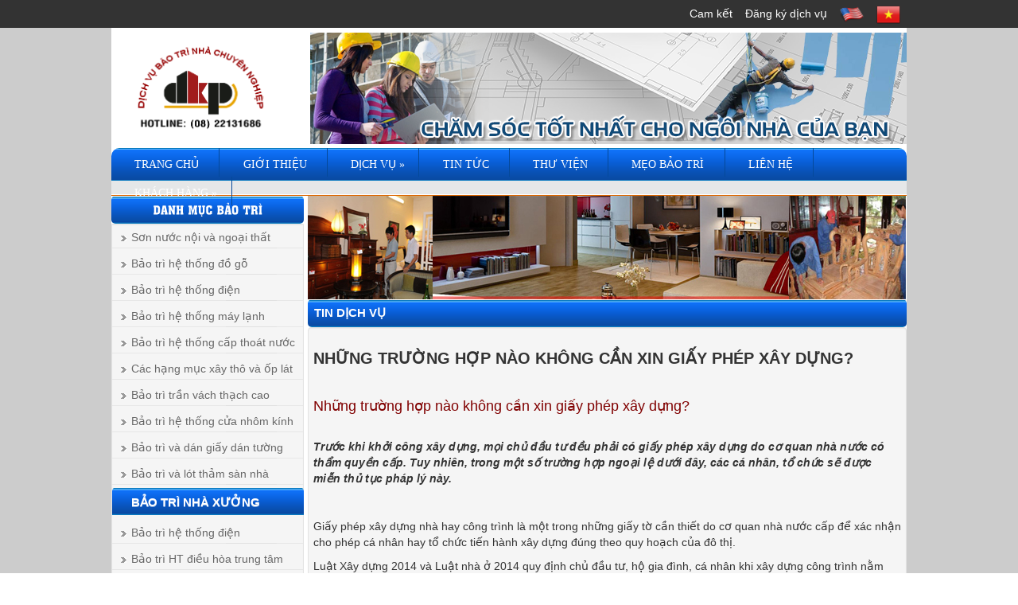

--- FILE ---
content_type: text/html; charset=UTF-8
request_url: http://baotrinha.com/DPNews/detail/829
body_size: 7676
content:















<!DOCTYPE html PUBLIC "-//W3C//DTD XHTML 1.0 Strict//EN" "http://www.w3.org/TR/xhtml1/DTD/xhtml1-strict.dtd">
<html>
      <head>
      <meta http-equiv="Content-Type" content="text/html; charset=utf-8" />
      <title>Dịch vụ bảo trì nhà - Bảo dưỡng và sửa chữa nhà chuyên nghiệp - Đồng Kiến Phát - Bảo trì nhà chuyên nghiệp - Bảo trì căn hộ - Bảo trì chung cư - Bảo trì nhà hàng - Bảo trì khách sạn - Bảo trì nhà</title>
            <meta name="keywords" content="bao tri nha,bảo trì nhà, bảo dưỡng nhà, sửa chữa nhà,bảo trì nhà, bao tri nha,bảo trì nhà sua chua nha, bao duong nha, bảo trì nhà giá rẻ, dịch vụ bảo trì nhà chuyên nghiệp,bảo trì nhà chuyên nghiệp,bảo trì căn hộ,bảo trì chung cư, bảo trì nhà hàng, bảo trì khách sạn,bảo trì nhà"/>
      <link href='http://baotrinha.com/Contents/css/header.css' rel="stylesheet">
      <link href='http://baotrinha.com/Contents/bootstrap/css/bootstrap.min.css' rel="stylesheet">
      <link rel="shortcut icon" href="../favicon.ico" type="image/x-icon"/>
      <script type="text/javascript" src="http://baotrinha.com/Contents/js/jquery-1.7.1.min.js"></script>
      <script type="text/javascript" src="http://baotrinha.com/Contents/bootstrap/js/bootstrap.min.js"></script>
      <script type="text/javascript" src="http://baotrinha.com/Contents/js/jqBootstrapValidation.js"></script>
      <link href='http://baotrinha.com/Contents/css/menu_left.css' rel="stylesheet">
      <link href='http://baotrinha.com/Contents/sf_menu/superfish.css' rel="stylesheet">
      <script type="text/javascript" src="http://baotrinha.com/Contents/js/sf_menu/superfish.js"></script>
      <script type="text/javascript">jQuery(function(){ jQuery('ul.sf-menu').superfish(); });</script>
      <script type="text/javascript" src="http://baotrinha.com/Contents/js/cufon-yui.js"></script>
      <script type="text/javascript" src="http://baotrinha.com/Contents/js/UTM_Avo.js"></script>
      <script type="text/javascript" src="http://baotrinha.com/Contents/js/Aachen.js"></script>
      <script type="text/javascript" src="http://baotrinha.com/Contents/js/UTM_Daxline_Medium.js"></script>
      <script type="text/javascript">
		Cufon.replace("span.titleMenu, span.sdt_link",{hover:true,fontFamily:"Aachen"});
		Cufon.replace("span.sdt_descr, span.titleTab, .addressCF",{hover:true,fontFamily:"UTM Avo"});
		Cufon.replace(".menulink",{hover:true,fontFamily:"UTM Daxline Medium"});
		</script>
        
   <script>
  (function(i,s,o,g,r,a,m){i['GoogleAnalyticsObject']=r;i[r]=i[r]||function(){
  (i[r].q=i[r].q||[]).push(arguments)},i[r].l=1*new Date();a=s.createElement(o),
  m=s.getElementsByTagName(o)[0];a.async=1;a.src=g;m.parentNode.insertBefore(a,m)
  })(window,document,'script','//www.google-analytics.com/analytics.js','ga');

  ga('create', 'UA-51447666-1', 'baotrinha.com');
  ga('send', 'pageview');

</script>
<meta name="geo.region" content="VN-SG" />
<meta name="geo.position" content="10.719018;106.700707" />
<meta name="ICBM" content="10.719018, 106.700707" />
      </head>
      <body>
      <table width="100%"  height="100%">
      <tr>
        <td align="center" style="background:#CCC">
        <table cellpadding="0" cellspacing="0" width='1000px' style="background:#FFF" >
          <tr>
            <td><div class="top-header">
	<div class="language">
   		<ul>
		<li><a href=http://baotrinha.com/DPLanguage/relanguage/1/56578/1><img src='http://baotrinha.com/Contents/images/vi.png' width='30' /></a></li><li><a href=http://baotrinha.com/DPLanguage/relanguage/2/56578/2><img src='http://baotrinha.com/Contents/images/en.png' width='30' /></a></li>        	<li><a href="http://baotrinha.com/DPConstant/showConstant/25">Đăng ký dịch vụ</a></li>
            <li><a href="http://baotrinha.com/DPConstant/showConstant/24">Cam kết </a></li>
        </ul>
    </div><!--end language-->
</div><!--end top-header-->


<div class="header">
	<div class="logo">
    	<a href="http://baotrinha.com/" title="Bảo Trì Nhà Chuyên Nghiệp"><img src="http://baotrinha.com/Contents/images/logo.png" alt="Bảo Trì Nhà Chuyên Nghiệp"/></a>
    </div><!--end logo-->
    <div class="banner">
    	<img src="http://i.imgur.com/ZEr2kOK.png" alt="Dịch vụ bảo trì nhà Đồng Kiến Phát"/>
    </div><!--end banner-->
    
</div><!--end header--></td>
          </tr>
          <tr>
            <td align="center"><link rel="stylesheet" href="http://baotrinha.com/Contents/menu/style.css" type="text/css" media="screen"/>
<ul class="sf-menu">
  <li class=""><a href="http://baotrinha.com/" class="home">&nbsp;Trang Chủ</a></li>
  <li class=""><a href="http://baotrinha.com/DPConstant/showConstant/1" class="home">&nbsp;Giới Thiệu</a></li>
  <li class=""><a href="http://baotrinha.com/" class="home">&nbsp;Dịch Vụ</a>
    <ul>
            <li><a href="http://baotrinha.com/DPCategory/detail/1" title="Sơn nước nội và ngoại thất">Sơn nước nội và ngoại thất</a></li>
            <li><a href="http://baotrinha.com/DPCategory/detail/2" title="Bảo trì hệ thống đồ gỗ">Bảo trì hệ thống đồ gỗ</a></li>
            <li><a href="http://baotrinha.com/DPCategory/detail/3" title="Bảo trì hệ thống điện">Bảo trì hệ thống điện</a></li>
            <li><a href="http://baotrinha.com/DPCategory/detail/4" title="Bảo trì hệ thống máy lạnh">Bảo trì hệ thống máy lạnh</a></li>
            <li><a href="http://baotrinha.com/DPCategory/detail/5" title="Bảo trì hệ thống cấp thoát nước">Bảo trì hệ thống cấp thoát nước</a></li>
            <li><a href="http://baotrinha.com/DPCategory/detail/6" title="Các hạng mục xây thô và ốp lát">Các hạng mục xây thô và ốp lát</a></li>
            <li><a href="http://baotrinha.com/DPCategory/detail/7" title="Bảo trì trần vách thạch cao">Bảo trì trần vách thạch cao</a></li>
            <li><a href="http://baotrinha.com/DPCategory/detail/8" title="Bảo trì hệ thống cửa nhôm kính">Bảo trì hệ thống cửa nhôm kính</a></li>
            <li><a href="http://baotrinha.com/DPCategory/detail/9" title="Bảo trì và dán giấy dán tường">Bảo trì và dán giấy dán tường</a></li>
            <li><a href="http://baotrinha.com/DPCategory/detail/10" title="Bảo trì và lót thảm sàn nhà">Bảo trì và lót thảm sàn nhà</a></li>
            <li><a href="http://baotrinha.com/DPCategory/detail/14" title="Bảo trì nhà xưởng">Bảo trì nhà xưởng</a></li>
            <li><a href="http://baotrinha.com/DPCategory/detail/15" title="Bảo trì hệ thống điện">Bảo trì hệ thống điện</a></li>
            <li><a href="http://baotrinha.com/DPCategory/detail/16" title="Bảo trì HT điều hòa trung tâm">Bảo trì HT điều hòa trung tâm</a></li>
            <li><a href="http://baotrinha.com/DPCategory/detail/17" title="Bảo trì HT phòng cháy chữa cháy">Bảo trì HT phòng cháy chữa cháy</a></li>
            <li><a href="http://baotrinha.com/DPCategory/detail/18" title="Bảo trì hệ thống thông gió">Bảo trì hệ thống thông gió</a></li>
            <li><a href="http://baotrinha.com/DPCategory/detail/19" title="Bảo trì hệ thống nhà xưởng">Bảo trì hệ thống nhà xưởng</a></li>
            <li><a href="http://baotrinha.com/DPCategory/detail/20" title="Bảo trì các hệ thống phụ trợ khác">Bảo trì các hệ thống phụ trợ khác</a></li>
          </ul>
  </li>
  <li class=""><a href="http://baotrinha.com/DPNews/showList/1/0" class="home">&nbsp;Tin Tức</a></li>
  <li class=""><a href="http://baotrinha.com/DPNews/showList/dpsoft3=-09/1" class="home">&nbsp;Thư viện</a></li>
  <li class=""><a href="http://baotrinha.com/DPNews/showList/dpsoft456-456/2" class="home">&nbsp;Mẹo bảo trì</a></li>
  <li class=""><a href="http://baotrinha.com/DPConstant/showConstant/4" class="home">&nbsp;Liên Hệ</a></li>
  
  <li class=""><a href="http://baotrinha.com/" class="home">&nbsp;Khách Hàng</a>
    <ul>
    <li class=""><a href="http://baotrinha.com/DPNews/showList/1/6" class="home">&nbsp;Ý Kiến Đánh Giá Dịch Vụ</a></li> 
    <li class=""><a href="http://baotrinha.com/DPNews/showList/1/7" class="home">&nbsp;Hình Ảnh Trước và Sau Sửa Chữa</a></li> 
    <li class=""><a href="http://baotrinha.com/DPNews/showList/1/8" class="home">&nbsp;Những Điều Cần Lưu Ý</a></li> 
    </ul>
  </li>
  
</ul>
</td>
          </tr>
          <tr>
            <td><table cellpadding="0" cellspacing="0">
              <tr>
                <td valign="top" align="left" width="240px"><!--	 <meta http-equiv="Content-Type" content="text/html; charset=UTF-8"/>	-->

<table cellpadding="0" cellspacing="0">
  <tr>
    <td width="240px" height="25px" class="title" align="center"><span class='titleMenu'>Danh Mục Bảo Trì</span></td>
  </tr>
  <tr>
    <td valign="top"><div class="well" style="width:240px; padding: 0px;float:left;border-radius: 0 0 5px 5px">
        <ul class="nav nav-list">
          <li ><a href = 'http://baotrinha.com/DPCategory/detail/1' >Sơn nước nội và ngoại thất</a></li><li ><a href = 'http://baotrinha.com/DPCategory/detail/2' >Bảo trì hệ thống đồ gỗ</a></li><li ><a href = 'http://baotrinha.com/DPCategory/detail/3' >Bảo trì hệ thống điện</a></li><li ><a href = 'http://baotrinha.com/DPCategory/detail/4' >Bảo trì hệ thống máy lạnh</a></li><li ><a href = 'http://baotrinha.com/DPCategory/detail/5' >Bảo trì hệ thống cấp thoát nước</a></li><li ><a href = 'http://baotrinha.com/DPCategory/detail/6' >Các hạng mục xây thô và ốp lát</a></li><li ><a href = 'http://baotrinha.com/DPCategory/detail/7' >Bảo trì trần vách thạch cao</a></li><li ><a href = 'http://baotrinha.com/DPCategory/detail/8' >Bảo trì hệ thống cửa nhôm kính</a></li><li ><a href = 'http://baotrinha.com/DPCategory/detail/9' >Bảo trì và dán giấy dán tường</a></li><li ><a href = 'http://baotrinha.com/DPCategory/detail/10' >Bảo trì và lót thảm sàn nhà</a></li><li class="categories_active"><a href = 'http://baotrinha.com/DPCategory/detail/14' >Bảo trì nhà xưởng</a></li><li ><a href = 'http://baotrinha.com/DPCategory/detail/15' >Bảo trì hệ thống điện</a></li><li ><a href = 'http://baotrinha.com/DPCategory/detail/16' >Bảo trì HT điều hòa trung tâm</a></li><li ><a href = 'http://baotrinha.com/DPCategory/detail/17' >Bảo trì HT phòng cháy chữa cháy</a></li><li ><a href = 'http://baotrinha.com/DPCategory/detail/18' >Bảo trì hệ thống thông gió</a></li><li ><a href = 'http://baotrinha.com/DPCategory/detail/19' >Bảo trì hệ thống nhà xưởng</a></li><li ><a href = 'http://baotrinha.com/DPCategory/detail/20' >Bảo trì các hệ thống phụ trợ khác</a></li>        </ul>
      </div></td>
  </tr>
  <tr>
    <td><center>
        <a href="http://baotrinha.com/DPConstant/showConstant/26"><img src="http://baotrinha.com/Uploads/Baotrinha.gif" alt="" /></a>
      </center></td>
  </tr>
  <tr>
    <td width="240px" height="25px" class="title" align="center"><span class='titleMenu'>Hổ Trợ Trực Tuyến</span></td>
  </tr>
  <tr>
    <td><div class="well" style="max-width: 240px; padding: 0px 0;float:left;">
        <table>
          <tr>
            <td><img src="http://baotrinha.com/Contents/images/SupportHotline_icons.png"></td>
          </tr>
          <tr>
            <td style=" background:#730302; border-radius:12px; -webkit-border-radius:12px; -moz-border-radius:12px; text-align:center ;height:24px;padding-bottom:20px;padding-left:30px;" height="30px" align="left" valign="middle">
              &nbsp;&nbsp;&nbsp;<strong style='color:#FFF;'>   <div align="center"> Hotline : (08). 2213.1686<br /> 0985 955 079 (Mr. Lĩnh) </div>   </strong></td>
          </tr>
          <tr><td height='30px'><a href='ymsgr:sendim?replycanh'>
    <img border='0' src='http://opi.yahoo.com/online?u=replycanh&m=g&t=2' alt='' align='absmiddle'>&nbsp;</a>
<font size='2'>Hổ Trợ Marketing</font></td></tr><tr><td height='30px'><a href='ymsgr:sendim?nghesi012'>
    <img border='0' src='http://opi.yahoo.com/online?u=nghesi012&m=g&t=2' alt='' align='absmiddle'>&nbsp;</a>
<font size='2'>Hổ Trợ Kỹ Thuật</font></td></tr>        </table>
      </div></td>
  </tr>
  <tr>
    <td width="240px" height="25px" class="title" align="center"><span class='titleMenu'>Đăng Ký DV Khuyến Mãi</span></td>
  </tr>
  <tr>
    <td><div class="well" style="max-width: 240px; padding: 0px 8px;">
      <form action="http://baotrinha.com/DPCustomer/send_mail/abc/456" method="get" class="form-search">
        <div class="input-append" style="margin:5px 0px;">
          <input type="text" class="span2 search-query" name="txt_mail_customer" placeholder="Nhập địa chỉ Email" style="width:127px">
          <button type="submit" class="btn">Gởi đi</button>
        </div>
      </form></td>
  </tr>
  <tr>
    <td width="240px" height="25px" class="title" align="center"><span class='titleMenu'>Quảng Cáo</span></td>
  </tr>
  <tr>
    <td><div class="well" style="max-width: 240px; padding: 0px 0;">
<!-- AddThis Button BEGIN -->
<div class="addthis_toolbox addthis_floating_style addthis_counter_style" style="left:50px;top:50px;">
<a class="addthis_button_facebook_like" fb:like:layout="box_count"></a>
<a class="addthis_button_tweet" tw:count="vertical"></a>
<a class="addthis_button_google_plusone" g:plusone:size="tall"></a>
<a class="addthis_counter"></a>
</div>
<script type="text/javascript">var addthis_config = {"data_track_addressbar":true};</script>
<script type="text/javascript" src="//s7.addthis.com/js/300/addthis_widget.js#pubid=ra-514202ea62b5f8f9"></script>
<!-- AddThis Button END -->
              </div></td>
  </tr>
</table>
</td>
                <td width="5px"></td>
                <td valign="top">
      <table cellpadding="0" cellspacing="0" width='753px'>
  <tr>
    <td>
<a href="#" title=""><img src="http://i.imgur.com/eDO3wjG.jpg" alt="" /></a>

</td>
  </tr>
  
  <tr>
    <td width="753px" class="title" height="25px" align="left">&nbsp;&nbsp;Tin Dịch Vụ</td>
  </tr>
  <tr>
    <td valign="top" align="left"><div class="well" style="max-width: 753px; padding: 8px 6px; margin-bottom:0px;">
        <h2 style="font-size:20px;text-transform:uppercase">Những trường hợp nào không cần xin giấy phép xây dựng?</h2>
        <br/>
        <p class="MsoNormal"><font size="4" color="#800000">Những trường hợp nào không cần xin giấy phép xây dựng?</font><br>
<br></p><div style="text-align: left;"><b><i>Trước khi khởi công xây dựng, mọi chủ đầu tư đều phải có giấy phép xây dựng
do cơ quan nhà nước có thẩm quyền cấp. Tuy nhiên, trong một số trường hợp ngoại
lệ dưới đây, các cá nhân, tổ chức sẽ được miễn thủ tục pháp lý này.</i></b></div>
<o:p></o:p><p></p><p class="MsoNormal"><b><i><br></i></b></p>

<p class="MsoNormal">Giấy phép xây dựng nhà hay công trình là một trong những giấy
tờ cần thiết do cơ quan nhà nước cấp để xác nhận cho phép cá nhân hay tổ chức
tiến hành xây dựng đúng theo quy hoạch của đô thị.<o:p></o:p></p>

<p class="MsoNormal">Luật Xây dựng 2014 và Luật nhà ở 2014 quy định chủ đầu tư, hộ
gia đình, cá nhân khi xây dựng công trình nằm trên đất thuộc quyền sử dụng của
mình phải được cơ quan có thẩm quyền cho phép thông qua giấy phép xây dựng. Đây
là một thủ tục pháp lý quan trọng, một hình thức hợp pháp hóa quá trình xây dựng
công trình. Song pháp luật đã đưa ra một số công trình ngoại lệ và lưu ý để các
chủ đầu tư thực hiện.<o:p></o:p></p>

<p class="MsoNormal"><b>1. Các công trình được miễn giấy phép xây dựng</b><o:p></o:p></p>

<p class="MsoNormal">Pháp luật hiện hành cho phép trong một số trường hợp cá biệt,
chủ đầu tư khi xây dựng công trình không cần phải làm hồ sơ đề nghị cấp giấy
phép xây dựng. Nội dung khoản 2, điều 89 Luật Xây dựng 2014 quy định các trường
hợp miễn xin cấp giấy phép xây dựng như sau:<o:p></o:p></p>

<p class="MsoNormal">a) Công trình bí mật nhà nước, công trình xây dựng theo lệnh
khẩn cấp và công trình nằm trên địa bàn của hai đơn vị hành chính cấp tỉnh trở
lên;<o:p></o:p></p>

<p class="MsoNormal">b) Công trình thuộc dự án đầu tư xây dựng được Thủ tướng
Chính phủ, Bộ trưởng, Thủ trưởng cơ quan ngang Bộ, Chủ tịch Ủy ban nhân dân các
cấp quyết định đầu tư;<o:p></o:p></p>

<p class="MsoNormal">c) Công trình xây dựng tạm phục vụ thi công xây dựng công
trình chính;<o:p></o:p></p>

<p class="MsoNormal">Theo đó, các công trình tạm được xây dựng trong khu vực của
dự án nhằm phục vụ thi công cho công trình chính như: Văn phòng làm việc, lán
trại cho công nhân ăn nghỉ tại công trường, nhà kho, nhà sản xuất tại chỗ phục
vụ thi công xây dựng, các công trình dẫn dòng thi công, đường thi công, trạm trộn
bê tông,… nếu đáp ứng yêu cầu tại Điều 131 Luật Xây dựng 2014.<o:p></o:p></p>

<p class="MsoNormal">d) Công trình xây dựng theo tuyến ngoài đô thị nhưng phù hợp
với quy hoạch xây dựng đã được cơ quan nhà nước có thẩm quyền phê duyệt hoặc đã
được cơ quan nhà nước có thẩm quyền chấp thuận về hướng tuyến công trình;<o:p></o:p></p>

<p class="MsoNormal">đ) Công trình xây dựng thuộc dự án khu công nghiệp, khu chế
xuất, khu công nghệ cao có quy hoạch chi tiết 1/500 đã được cơ quan nhà nước có
thẩm quyền phê duyệt và được thẩm định thiết kế xây dựng theo quy định của Luật
này;<o:p></o:p></p>

<p class="MsoNormal">e) Nhà ở thuộc dự án phát triển đô thị, dự án phát triển nhà
ở có quy mô dưới 7 tầng và tổng diện tích sàn dưới 500m2 có quy hoạch chi tiết
1/500 đã được cơ quan nhà nước có thẩm quyền phê duyệt;<o:p></o:p></p>

<p class="MsoNormal">Đây là một trong những trường hợp mới được pháp luật công nhận
và cho phép miễn cấp giấy chứng nhận xây dựng. Quy định này tạo điều kiện cho
các chủ đầu tư, thu hút đầu tư xây dựng nhà ở tại đô thị, tạo điều kiện cho
phát triển đô thị. Thay vì trước đây bất cứ nhà ở nào thuộc dự án phát triển đô
thị, phát triển nhà ở chủ đầu tư đều phải chạy đi lo hồ sơ gồm rất nhiều giấy tờ
thì nay nếu đảm bảo đủ các điều kiện về số tầng, diện tích mặt sàn thì chủ đầu
tư không phải tốn thời gian đề nghị cấp giấy phép xây dựng nữa.<o:p></o:p></p>

<p class="MsoNormal">g) Công trình sửa chữa, cải tạo, lắp đặt thiết bị bên trong
công trình không làm thay đổi kết cấu chịu lực, không làm thay đổi công năng sử
dụng, không làm ảnh hưởng tới môi trường, an toàn công trình;<o:p></o:p></p>

<p class="MsoNormal">Nếu bạn đang có dự định sửa chữa lại căn hộ yêu thích của
mình hay thay đổi các thiết bị bên trong ngôi nhà thì bạn sẽ không cần phải xin
giấy phép xây dựng. Bạn chỉ cần lưu ý rằng khi tiến hành thì phải đảm bảo các
tiêu chí như đã được quy định.<o:p></o:p></p>

<p class="MsoNormal">h) Công trình sửa chữa, cải tạo làm thay đổi kiến trúc mặt
ngoài không tiếp giáp với đường trong đô thị có yêu cầu về quản lý kiến trúc;<o:p></o:p></p>

<p class="MsoNormal">Khi bạn lên kế hoạch cho việc tân trang mặt ngoài ngôi nhà,
bạn phải tính toán thật kỹ vì sự thay đổi đó đòi hỏi nhiều phức tạp hơn để sửa
chữa thật thông minh và phù hợp để thích nghi với biến đổi khí hậu, bảo vệ ngôi
nhà của bạn và không làm thay đổi cấu trúc chung của ngôi nhà. Trong trường hợp
công trình không tiếp giáp với đường trong đô thị có yêu cầu về quản lý kiến
trúc, bạn sẽ được bỏ qua khâu xin giấy phép xây dựng khi tiến hành sửa chữa hay
cải tạo ngôi nhà của bạn.<o:p></o:p></p>

<p class="MsoNormal">i) Công trình hạ tầng kỹ thuật ở nông thôn chỉ yêu cầu lập
Báo cáo kinh tế - kỹ thuật đầu tư xây dựng và ở khu vực chưa có quy hoạch chi
tiết xây dựng điểm dân cư nông thôn được duyệt;<o:p></o:p></p>

<p class="MsoNormal">k) Công trình xây dựng ở nông thôn thuộc khu vực chưa có quy
hoạch phát triển đô thị và quy hoạch chi tiết xây dựng được duyệt; nhà ở riêng
lẻ ở nông thôn, trừ nhà ở riêng lẻ xây dựng trong khu bảo tồn, khu di tích lịch
sử - văn hóa;<o:p></o:p></p>

<div class="ui-wrapper" style="overflow: hidden; position: relative; width: 601.667px; height: 361px; top: 0px; left: 0px; margin: 0px;"><img id="imgse" class="imgeditor ui-resizable" src=http://baotrinha.com/Uploads/downloads/632342306_1583892346.jpeg width="400px" style="margin: 0px; resize: none; position: static; zoom: 1; display: block; height: 361px; width: 602px;"><div class="ui-resizable-handle ui-resizable-e" style="z-index: 90;"></div><div class="ui-resizable-handle ui-resizable-s" style="z-index: 90;"></div><div class="ui-resizable-handle ui-resizable-se ui-icon ui-icon-gripsmall-diagonal-se" style="z-index: 90;"></div></div><br>

<p class="MsoNormal"><i>Công trình xây dựng tạm phục vụ cho xây dựng công trình
chính</i><o:p></o:p></p>

<div class="ui-wrapper" style="overflow: hidden; position: relative; width: 608.24px; height: 406px; top: 0px; left: 0px; margin: 0px;"><img id="imgse" class="imgeditor ui-resizable" src=http://baotrinha.com/Uploads/downloads/196052683_1583892346.jpeg width="400px" style="margin: 0px; resize: none; position: static; zoom: 1; display: block; height: 406px; width: 608px;"><div class="ui-resizable-handle ui-resizable-e" style="z-index: 90;"></div><div class="ui-resizable-handle ui-resizable-s" style="z-index: 90;"></div><div class="ui-resizable-handle ui-resizable-se ui-icon ui-icon-gripsmall-diagonal-se" style="z-index: 90;"></div></div><br>

<p class="MsoNormal"><i>Cải tạo làm thay đổi kiến trúc mặt ngoài nhà ở (không tiếp
giáp với đường trong đô thị)</i><o:p></o:p></p>

<div class="ui-wrapper" style="overflow: hidden; position: relative; width: 592px; height: 333px; top: 0px; left: 0px; margin: 0px;"><img id="imgse" class="imgeditor ui-resizable" src=http://baotrinha.com/Uploads/downloads/1151611724_1583892346.jpeg width="400px" style="margin: 0px; resize: none; position: static; zoom: 1; display: block; height: 333px; width: 592px;"><div class="ui-resizable-handle ui-resizable-e" style="z-index: 90;"></div><div class="ui-resizable-handle ui-resizable-s" style="z-index: 90;"></div><div class="ui-resizable-handle ui-resizable-se ui-icon ui-icon-gripsmall-diagonal-se" style="z-index: 90;"></div></div><br>

<p class="MsoNormal"><i>Sửa chữa, lắp đặt thiết bị bên trong công trình được miễn
giấy phép xây dựng</i><o:p></o:p></p>

<p class="MsoNormal"><b>2. Lưu ý dành cho chủ đầu tư công trình được miễn giấy
phép xây dựng</b><o:p></o:p></p>

<p class="MsoNormal">Khi công trình của bạn nằm trong danh sách trên, bạn sẽ được
miễn thủ tục xin cấp giấy phép xây dựng. Tuy nhiên, pháp luật nhà nước quy định
đối với các công trình thuộc điểm b, d, đ và i có nghĩa vụ và trách nhiệm thông
báo thời điểm khởi công xây dựng kèm theo hồ sơ thiết kế xây dựng đến cơ quan
quản lý xây dựng tại địa phương để theo dõi, lưu hồ sơ. Việc này sẽ giúp cơ
quan nhà nước tại địa phương quản lý tốt hơn cơ sở hạ tầng, kiến trúc, bảo đảm
trật tự an toàn xã hội.<o:p></o:p></p>

<div class="ui-wrapper" style="overflow: hidden; position: relative; width: 604.511px; height: 402px; top: 0px; left: 0px; margin: 0px;"><img id="imgse" class="imgeditor ui-resizable" src=http://baotrinha.com/Uploads/downloads/606259927_1583892346.jpeg width="400px" style="margin: 0px; resize: none; position: static; zoom: 1; display: block; height: 402px; width: 605px;"><div class="ui-resizable-handle ui-resizable-e" style="z-index: 90;"></div><div class="ui-resizable-handle ui-resizable-s" style="z-index: 90;"></div><div class="ui-resizable-handle ui-resizable-se ui-icon ui-icon-gripsmall-diagonal-se" style="z-index: 90;"></div></div><br>

<p class="MsoNormal"><i>Chủ đầu tư có nghĩa vụ thông báo thông tin cho các cơ
quan nhà nước</i><o:p></o:p></p>

<p class="MsoNormal"><br>
<!--[if !supportLineBreakNewLine]-->Nguồn: Happynest<o:p></o:p></p> </div></td>
  <tr>
    <td align="left"><div class="tinthamkhao">Tin Tham Khảo</div>
      <table cellpadding='0' cellspacing='0'><tr><td height='50px'><img src='http://baotrinha.com/News_Pictures/Hướng dẫn bảo trì và làm mới 15 món đồ gia dụng nhà nào cũng có (1).jpg' width='50px'   hspace='5px' vspace='5px' style='padding: 2px; border:1px solid #ccc;' /></td><td><a href='http://baotrinha.com/DPNews/detail/875'>Hướng dẫn bảo trì và làm mới 15 món đồ gia dụng nhà nào cũng có</a><br/></td></tr><tr><td height='50px'><img src='http://baotrinha.com/News_Pictures/Kinh nghiệm mua nhà cũ (1).jpg' width='50px'   hspace='5px' vspace='5px' style='padding: 2px; border:1px solid #ccc;' /></td><td><a href='http://baotrinha.com/DPNews/detail/874'>Kinh nghiệm mua nhà cũ đáng đồng tiền bát gạo</a><br/></td></tr><tr><td height='50px'><img src='http://baotrinha.com/News_Pictures/các vật liệu quen thuộc (1).jpg' width='50px'   hspace='5px' vspace='5px' style='padding: 2px; border:1px solid #ccc;' /></td><td><a href='http://baotrinha.com/DPNews/detail/873'>Tổng hợp các vật liệu quen thuộc để làm cửa ra vào hiện có trên thị trường</a><br/></td></tr><tr><td height='50px'><img src='http://baotrinha.com/News_Pictures/Film dán kính cách nhiệt (4).jpg' width='50px'   hspace='5px' vspace='5px' style='padding: 2px; border:1px solid #ccc;' /></td><td><a href='http://baotrinha.com/DPNews/detail/872'>Film dán kính cách nhiệt có tốt không? Làm thế nào để phân biệt film dán kính cách nhiệt thật - giả?</a><br/></td></tr><tr><td height='50px'><img src='http://baotrinha.com/News_Pictures/Gợi ý TOP vật liệu chống nóng cho nhà ở vừa rẻ, vừa hiệu quả (1).jpg' width='50px'   hspace='5px' vspace='5px' style='padding: 2px; border:1px solid #ccc;' /></td><td><a href='http://baotrinha.com/DPNews/detail/871'>Gợi ý TOP vật liệu chống nóng cho nhà ở vừa rẻ, vừa hiệu quả</a><br/></td></tr><tr><td height='50px'><img src='http://baotrinha.com/News_Pictures/Mẹo giúp gia chủ kiểm soát chi tiêu ở khâu xây nhà và hoàn thiện nhà (3).jpg' width='50px'   hspace='5px' vspace='5px' style='padding: 2px; border:1px solid #ccc;' /></td><td><a href='http://baotrinha.com/DPNews/detail/870'>Mẹo giúp gia chủ kiểm soát chi tiêu ở khâu xây nhà và hoàn thiện nhà</a><br/></td></tr><tr><td height='50px'><img src='http://baotrinha.com/News_Pictures/Mẹo giúp gia chủ kiểm soát chi tiêu ở khâu xây nhà và hoàn thiện nhà (3).jpg' width='50px'   hspace='5px' vspace='5px' style='padding: 2px; border:1px solid #ccc;' /></td><td><a href='http://baotrinha.com/DPNews/detail/869'>Mẹo giúp gia chủ kiểm soát chi tiêu ở khâu xây nhà và hoàn thiện nhà</a><br/></td></tr><tr><td height='50px'><img src='http://baotrinha.com/News_Pictures/NGUYÊN NHÂN VÀ GIẢI PHÁP XỬ LÝ NHÀ BỊ LÚN (1).jpg' width='50px'   hspace='5px' vspace='5px' style='padding: 2px; border:1px solid #ccc;' /></td><td><a href='http://baotrinha.com/DPNews/detail/868'>NGUYÊN NHÂN VÀ GIẢI PHÁP XỬ LÝ NHÀ BỊ LÚN</a><br/></td></tr><tr><td height='50px'><img src='http://baotrinha.com/News_Pictures/go-thanh-ghep-13-.jpg' width='50px'   hspace='5px' vspace='5px' style='padding: 2px; border:1px solid #ccc;' /></td><td><a href='http://baotrinha.com/DPNews/detail/867'>Gỗ ghép thanh - Vật liệu chế tạo nội thất của thời đại mới</a><br/></td></tr></table></td>
  </tr>
  </tr>
  
</table>

			</td>
            <td valign="top"></td>
        </tr>
           
    </table>

  </td>
</tr>

</table>
</td></tr></table>
<meta http-equiv="Content-Type" content="text/html; charset=UTF-8"/>
<div class="footer" style="height:114px; width:985px;color:#FFF;font-weight:bold;margin:auto">

<table border="0" cellpadding="0" cellspacing="0" width="100%">
  <tbody>
    <tr>
      <td><div class="footerCF">CÔNG TY TNHH THIẾT KẾ XÂY DỰNG THƯƠNG MẠI ĐỒNG KIẾN PHÁT</div>
        <div style="color:#FFF; font-weight:normal">Địa chỉ : 111 đường số 1, Cư Xá Đô Thành, Phường 4, Quận 3, Tp. Hồ Chí Minh <br>
        Văn phòng đại diện: E74 Phú Thuận, KDC Nam Long, Khu phố 1, P. Phú Thuận, Quận 7, TPHCM<br />
        Điện thoại: (08).221.316.86 - Email : info@dongkienphat.com<br />
         </div></td>
    </tr>
    <tr>
    	<td align="center">
        <div class="footer_B">Copyright © 2013. All rights reserved - Tìm chúng tôi qua <a href="https://plus.google.com/117214487084386267571?rel=author">Google +</a>
        </div></td>
    </tr>
  </tbody>
</table>
</div></body>
</html>

--- FILE ---
content_type: text/css
request_url: http://baotrinha.com/Contents/css/header.css
body_size: 1075
content:
body{/*background:url(../images/bg_body.png) repeat-x scroll center top #FFFFFF;*/}
.header{width:1000px; height:150px;position:relative; overflow:hidden; margin-top:35px;}
.logo img{left: 12px;
    margin-top: 5px;
    position: absolute;
    top: 0;
    width: 200px;}
.top-header{position:fixed; top:0px; left:0px;width:100%;height:35px ;overflow:hidden;background:#333;z-index:1000}
.language{width:1000px; margin:auto}
.language ul{margin:0px 0px 2px 25px}
.language ul li{height:21px;float:right; list-style:none; padding:5px 8px 0px 8px;margin:0px}
.language ul li a{color:#FFF;}
.language ul li a:hover{color:#06F}
.nav-list li a:hover{color:#00C}
.banner{width:750px; height:140px;}
.banner img{width:750px; height:140px;position:absolute; top:5px; right:0px}
.tinthamkhao{height:25px; background:#CCC; border-left:10px solid #FF0000; padding: 5px 0px 0px 15px; color:#FFF;margin-top:20px}
label.valid{ width: 24px;height: 24px;background: url(../bootstrap/img/error.png) center center no-repeat;display: inline-block;text-indent: -9999px;}
label.error{font-weight: bold;color: red;padding: 2px 8px;margin-top: 2px;}
.form-horizontal .control-label{width:70px !important}
.form-horizontal .control-group{margin-bottom:10px !important}
.form-horizontal .controls{margin-left:90px !important}
.question_related{padding:10px; margin:0px}
.question_related li{list-style:none; line-height:25px; padding:0px;}
.question_related li a{padding-left: 25px; background:url(../images/post-icon.png) no-repeat left center;}
.question_reply{width: 570px; overflow:hidden; margin-bottom:20px;}
.question_reply img{width:40px; height:40px; padding:5px}
.question_reply h3{line-height:20px;font-size:18px; float:left}

.title-noithat{font-size:16px; font-weight:bold; color:#06F}
.price-noithat{color:#F00; font-weight:bold}
.img-noithat{width:200px; height:auto}
.hr-noithat{margin:10px 0px}
.noithat-lienquan li{list-style:none; width:150px; float:left; padding:10px;text-align:center}
.noithat-lienquan li img{width:150px; height:auto}
.title-noithat-lienquan{font-size:16px; color:#F00; border-left:5px solid #F00; padding-left:15px;}
.noithat-lienquan:hover{border-color:#03F}
.noithat-lienquan li img{box-shadow:1px 1px 1px #999}
.noithat-lienquan li img:hover{border:none;}

.btn-buy{padding:5px 12px; border:none; background:#F00; color:#FFF;}
.btn-buy:hover{background:#09F; color:#FFF}
.red{color:#F00;}
.img-products{width:300px; height:auto; padding:10px}
.img_product{padding:0px 10px 20px 0px}
.footer		{padding:10px; background:url(../images/bg_footer.png);}
.footerCF a {color:#FFF;}
div.footer_B {margin-top:15px;color:#000;font-weight:200;}
div.footer_B a{}
.nav {
  background: url("../images/title-bar.png") repeat-x scroll 0 0 rgba(0, 0, 0, 0);
  border-radius: 7px 7px 0 0;
}
.nav-tabs li a.active {margin-right:0px;border:0 solid rgba(0, 0, 0, 0);}

--- FILE ---
content_type: text/css
request_url: http://baotrinha.com/Contents/bootstrap/css/bootstrap.min.css
body_size: 15907
content:
/*!
 * Bootstrap v2.1.0
 *
 * Copyright 2012 Twitter, Inc
 * Licensed under the Apache License v2.0
 * http://www.apache.org/licenses/LICENSE-2.0
 *
 * Designed and built with all the love in the world @twitter by @mdo and @fat.
 */article, aside, details, figcaption, figure, footer, header, hgroup, nav, section {
	display:block
}
audio, canvas, video {
	display:inline-block;
*display:inline;
*zoom:1
}
audio:not([controls]) {
display:none
}
html {
	font-size:100%;
	-webkit-text-size-adjust:100%;
	-ms-text-size-adjust:100%
}
a:focus {
	outline:thin dotted #333;
	outline:5px auto -webkit-focus-ring-color;
	outline-offset:-2px
}
a:hover, a:active {
	outline:0
}
sub, sup {
	position:relative;
	font-size:75%;
	line-height:0;
	vertical-align:baseline
}
sup {
	top:-0.5em
}
sub {
	bottom:-0.25em
}
img {
	height:auto;
	vertical-align:middle;
	border:0;
	-ms-interpolation-mode:bicubic
}
#map_canvas img {
	max-width:none
}
button, input, select, textarea {
	margin:0;
	font-size:100%;
	vertical-align:middle
}
button, input {
*overflow:visible;
	line-height:normal
}
button::-moz-focus-inner, input::-moz-focus-inner {
padding:0;
border:0
}
button, input[type="button"], input[type="reset"], input[type="submit"] {
	cursor:pointer;
	-webkit-appearance:button
}
input[type="search"] {
	-webkit-box-sizing:content-box;
	-moz-box-sizing:content-box;
	box-sizing:content-box;
	-webkit-appearance:textfield
}
input[type="search"]::-webkit-search-decoration, input[type="search"]::-webkit-search-cancel-button {
-webkit-appearance:none
}
textarea {
	overflow:auto;
	vertical-align:top
}
.clearfix {
*zoom:1
}
.clearfix:before, .clearfix:after {
	display:table;
	line-height:0;
	content:""
}
.clearfix:after {
	clear:both
}
.hide-text {
	font:0/0 a;
	color:transparent;
	text-shadow:none;
	background-color:transparent;
	border:0
}
.input-block-level {
	display:block;
	width:100%;
	min-height:30px;
	-webkit-box-sizing:border-box;
	-moz-box-sizing:border-box;
	box-sizing:border-box
}
body {
	margin:0;
	font-family:"Helvetica Neue", Helvetica, Arial, sans-serif;
	font-size:14px;
	line-height:20px;
	color:#333;
	background-color:#fff
}
a {
	color:#08c;
	text-decoration:none
}
a:hover {
	color:#005580;
	text-decoration:underline
}
.img-rounded {
	-webkit-border-radius:6px;
	-moz-border-radius:6px;
	border-radius:6px
}
.img-polaroid {
	padding:4px;
	background-color:#fff;
	border:1px solid #ccc;
	border:1px solid rgba(0, 0, 0, 0.2);
	-webkit-box-shadow:0 1px 3px rgba(0, 0, 0, 0.1);
	-moz-box-shadow:0 1px 3px rgba(0, 0, 0, 0.1);
	box-shadow:0 1px 3px rgba(0, 0, 0, 0.1)
}
.img-circle {
	-webkit-border-radius:500px;
	-moz-border-radius:500px;
	border-radius:500px
}
.row {
	margin-left:-20px;
*zoom:1
}
.row:before, .row:after {
	display:table;
	line-height:0;
	content:""
}
.row:after {
	clear:both
}
[class*="span"] {
float:left;
margin-left:20px
}
.container, .navbar-static-top .container, .navbar-fixed-top .container, .navbar-fixed-bottom .container {
	width:940px
}
.span12 {
	width:940px
}
.span11 {
	width:860px
}
.span10 {
	width:780px
}
.span9 {
	width:700px
}
.span8 {
	width:620px
}
.span7 {
	width:540px
}
.span6 {
	width:460px
}
.span5 {
	width:380px
}
.span4 {
	width:300px
}
.span3 {
	width:220px
}
.span2 {
	width:140px
}
.span1 {
	width:60px
}
.offset12 {
	margin-left:980px
}
.offset11 {
	margin-left:900px
}
.offset10 {
	margin-left:820px
}
.offset9 {
	margin-left:740px
}
.offset8 {
	margin-left:660px
}
.offset7 {
	margin-left:580px
}
.offset6 {
	margin-left:500px
}
.offset5 {
	margin-left:420px
}
.offset4 {
	margin-left:340px
}
.offset3 {
	margin-left:260px
}
.offset2 {
	margin-left:180px
}
.offset1 {
	margin-left:100px
}
.row-fluid {
	width:100%;
*zoom:1
}
.row-fluid:before, .row-fluid:after {
	display:table;
	line-height:0;
	content:""
}
.row-fluid:after {
	clear:both
}
.row-fluid [class*="span"] {
display:block;
float:left;
width:100%;
min-height:30px;
margin-left:2.127659574468085%;
*margin-left:2.074468085106383%;
-webkit-box-sizing:border-box;
-moz-box-sizing:border-box;
box-sizing:border-box
}
.row-fluid [class*="span"]:first-child {
margin-left:0
}
.row-fluid .span12 {
	width:100%;
*width:99.94680851063829%
}
.row-fluid .span11 {
	width:91.48936170212765%;
*width:91.43617021276594%
}
.row-fluid .span10 {
	width:82.97872340425532%;
*width:82.92553191489361%
}
.row-fluid .span9 {
	width:74.46808510638297%;
*width:74.41489361702126%
}
.row-fluid .span8 {
	width:65.95744680851064%;
*width:65.90425531914893%
}
.row-fluid .span7 {
	width:57.44680851063829%;
*width:57.39361702127659%
}
.row-fluid .span6 {
	width:48.93617021276595%;
*width:48.88297872340425%
}
.row-fluid .span5 {
	width:40.42553191489362%;
*width:40.37234042553192%
}
.row-fluid .span4 {
	width:31.914893617021278%;
*width:31.861702127659576%
}
.row-fluid .span3 {
	width:23.404255319148934%;
*width:23.351063829787233%
}
.row-fluid .span2 {
	width:14.893617021276595%;
*width:14.840425531914894%
}
.row-fluid .span1 {
	width:6.382978723404255%;
*width:6.329787234042553%
}
.row-fluid .offset12 {
	margin-left:104.25531914893617%;
*margin-left:104.14893617021275%
}
.row-fluid .offset12:first-child {
	margin-left:102.12765957446808%;
*margin-left:102.02127659574467%
}
.row-fluid .offset11 {
	margin-left:95.74468085106382%;
*margin-left:95.6382978723404%
}
.row-fluid .offset11:first-child {
	margin-left:93.61702127659574%;
*margin-left:93.51063829787232%
}
.row-fluid .offset10 {
	margin-left:87.23404255319149%;
*margin-left:87.12765957446807%
}
.row-fluid .offset10:first-child {
	margin-left:85.1063829787234%;
*margin-left:84.99999999999999%
}
.row-fluid .offset9 {
	margin-left:78.72340425531914%;
*margin-left:78.61702127659572%
}
.row-fluid .offset9:first-child {
	margin-left:76.59574468085106%;
*margin-left:76.48936170212764%
}
.row-fluid .offset8 {
	margin-left:70.2127659574468%;
*margin-left:70.10638297872339%
}
.row-fluid .offset8:first-child {
	margin-left:68.08510638297872%;
*margin-left:67.9787234042553%
}
.row-fluid .offset7 {
	margin-left:61.70212765957446%;
*margin-left:61.59574468085106%
}
.row-fluid .offset7:first-child {
	margin-left:59.574468085106375%;
*margin-left:59.46808510638297%
}
.row-fluid .offset6 {
	margin-left:53.191489361702125%;
*margin-left:53.085106382978715%
}
.row-fluid .offset6:first-child {
	margin-left:51.063829787234035%;
*margin-left:50.95744680851063%
}
.row-fluid .offset5 {
	margin-left:44.68085106382979%;
*margin-left:44.57446808510638%
}
.row-fluid .offset5:first-child {
	margin-left:42.5531914893617%;
*margin-left:42.4468085106383%
}
.row-fluid .offset4 {
	margin-left:36.170212765957444%;
*margin-left:36.06382978723405%
}
.row-fluid .offset4:first-child {
	margin-left:34.04255319148936%;
*margin-left:33.93617021276596%
}
.row-fluid .offset3 {
	margin-left:27.659574468085104%;
*margin-left:27.5531914893617%
}
.row-fluid .offset3:first-child {
	margin-left:25.53191489361702%;
*margin-left:25.425531914893618%
}
.row-fluid .offset2 {
	margin-left:19.148936170212764%;
*margin-left:19.04255319148936%
}
.row-fluid .offset2:first-child {
	margin-left:17.02127659574468%;
*margin-left:16.914893617021278%
}
.row-fluid .offset1 {
	margin-left:10.638297872340425%;
*margin-left:10.53191489361702%
}
.row-fluid .offset1:first-child {
	margin-left:8.51063829787234%;
*margin-left:8.404255319148938%
}
[class*="span"].hide, .row-fluid [class*="span"].hide {
display:none
}
[class*="span"].pull-right, .row-fluid [class*="span"].pull-right {
float:right
}
.container {
	margin-right:auto;
	margin-left:auto;
*zoom:1
}
.container:before, .container:after {
	display:table;
	line-height:0;
	content:""
}
.container:after {
	clear:both
}
.container-fluid {
	padding-right:20px;
	padding-left:20px;
*zoom:1
}
.container-fluid:before, .container-fluid:after {
	display:table;
	line-height:0;
	content:""
}
.container-fluid:after {
	clear:both
}
p {
	margin:0 0 10px
}
.lead {
	margin-bottom:20px;
	font-size:20px;
	font-weight:200;
	line-height:30px
}
small {
	font-size:85%
}
strong {
	font-weight:bold
}
em {
	font-style:italic
}
cite {
	font-style:normal
}
.muted {
	color:#999
}
h1, h2, h3, h4, h5, h6 {
	margin:10px 0;
	font-family:inherit;
	font-weight:bold;
	line-height:1;
	color:inherit;
	text-rendering:optimizelegibility
}
h1 small, h2 small, h3 small, h4 small, h5 small, h6 small {
	font-weight:normal;
	line-height:1;
	color:#999
}
h1 {
	font-size:36px;
	line-height:40px
}
h2 {
	font-size:30px;
	line-height:40px
}
h3 {
	font-size:24px;
	line-height:40px
}
h4 {
	font-size:18px;
	line-height:20px
}
h5 {
	font-size:14px;
	line-height:20px
}
h6 {
	font-size:12px;
	line-height:20px
}
h1 small {
	font-size:24px
}
h2 small {
	font-size:18px
}
h3 small {
	font-size:14px
}
h4 small {
	font-size:14px
}
.page-header {
	padding-bottom:9px;
	margin:20px 0 30px;
	border-bottom:1px solid #eee
}
ul, ol {
	padding:0;
	margin:0 0 10px 25px
}
ul ul, ul ol, ol ol, ol ul {
	margin-bottom:0
}
li {
	line-height:20px
}
ul.unstyled, ol.unstyled {
	margin-left:0;
	list-style:none
}
dl {
	margin-bottom:20px
}
dt, dd {
	line-height:20px
}
dt {
	font-weight:bold
}
dd {
	margin-left:10px
}
.dl-horizontal dt {
	float:left;
	width:120px;
	overflow:hidden;
	clear:left;
	text-align:right;
	text-overflow:ellipsis;
	white-space:nowrap
}
.dl-horizontal dd {
	margin-left:130px
}
hr {
	margin:20px 0;
	border:0;
	border-top:1px solid #eee;
	border-bottom:1px solid #fff
}
abbr[title] {
	cursor:help;
	border-bottom:1px dotted #999
}
abbr.initialism {
	font-size:90%;
	text-transform:uppercase
}
blockquote {
	padding:0 0 0 15px;
	margin:0 0 20px;
	border-left:5px solid #eee
}
blockquote p {
	margin-bottom:0;
	font-size:16px;
	font-weight:300;
	line-height:25px
}
blockquote small {
	display:block;
	line-height:20px;
	color:#999
}
blockquote small:before {
	content:'\2014 \00A0'
}
blockquote.pull-right {
	float:right;
	padding-right:15px;
	padding-left:0;
	border-right:5px solid #eee;
	border-left:0
}
blockquote.pull-right p, blockquote.pull-right small {
	text-align:right
}
blockquote.pull-right small:before {
	content:''
}
blockquote.pull-right small:after {
	content:'\00A0 \2014'
}
q:before, q:after, blockquote:before, blockquote:after {
	content:""
}
address {
	display:block;
	margin-bottom:20px;
	font-style:normal;
	line-height:20px
}
code, pre {
	padding:0 3px 2px;
	font-family:Monaco, Menlo, Consolas, "Courier New", monospace;
	font-size:12px;
	color:#333;
	-webkit-border-radius:3px;
	-moz-border-radius:3px;
	border-radius:3px
}
code {
	padding:2px 4px;
	color:#d14;
	background-color:#f7f7f9;
	border:1px solid #e1e1e8
}
pre {
	display:block;
	padding:9.5px;
	margin:0 0 10px;
	font-size:13px;
	line-height:20px;
	word-break:break-all;
	word-wrap:break-word;
	white-space:pre;
	white-space:pre-wrap;
	background-color:#f5f5f5;
	border:1px solid #ccc;
	border:1px solid rgba(0, 0, 0, 0.15);
	-webkit-border-radius:4px;
	-moz-border-radius:4px;
	border-radius:4px
}
pre.prettyprint {
	margin-bottom:20px
}
pre code {
	padding:0;
	color:inherit;
	background-color:transparent;
	border:0
}
.pre-scrollable {
	max-height:340px;
	overflow-y:scroll
}
form {
	margin:0 0 20px
}
fieldset {
	padding:0;
	margin:0;
	border:0
}
legend {
	display:block;
	width:100%;
	padding:0;
	margin-bottom:20px;
	font-size:21px;
	line-height:40px;
	color:#333;
	border:0;
	border-bottom:1px solid #e5e5e5
}
legend small {
	font-size:15px;
	color:#999
}
label, input, button, select, textarea {
	font-size:14px;
	font-weight:normal;
	line-height:20px
}
input, button, select, textarea {
	font-family:"Helvetica Neue", Helvetica, Arial, sans-serif
}
label {
	display:block;
	margin-bottom:5px
}
select, textarea, input[type="text"], input[type="password"], input[type="datetime"], input[type="datetime-local"], input[type="date"], input[type="month"], input[type="time"], input[type="week"], input[type="number"], input[type="email"], input[type="url"], input[type="search"], input[type="tel"], input[type="color"], .uneditable-input {
	display:inline-block;
	height:20px;
	padding:4px 6px;
	margin-bottom:9px;
	font-size:14px;
	line-height:20px;
	color:#555;
	-webkit-border-radius:3px;
	-moz-border-radius:3px;
	border-radius:3px
}
input, textarea {
	width:210px
}
textarea {
	height:auto
}
textarea, input[type="text"], input[type="password"], input[type="datetime"], input[type="datetime-local"], input[type="date"], input[type="month"], input[type="time"], input[type="week"], input[type="number"], input[type="email"], input[type="url"], input[type="search"], input[type="tel"], input[type="color"], .uneditable-input {
	background-color:#fff;
	border:1px solid #ccc;
	-webkit-box-shadow:inset 0 1px 1px rgba(0, 0, 0, 0.075);
	-moz-box-shadow:inset 0 1px 1px rgba(0, 0, 0, 0.075);
	box-shadow:inset 0 1px 1px rgba(0, 0, 0, 0.075);
-webkit-transition:border linear .2s, box-shadow linear .2s;
-moz-transition:border linear .2s, box-shadow linear .2s;
-o-transition:border linear .2s, box-shadow linear .2s;
transition:border linear .2s, box-shadow linear .2s
}
textarea:focus, input[type="text"]:focus, input[type="password"]:focus, input[type="datetime"]:focus, input[type="datetime-local"]:focus, input[type="date"]:focus, input[type="month"]:focus, input[type="time"]:focus, input[type="week"]:focus, input[type="number"]:focus, input[type="email"]:focus, input[type="url"]:focus, input[type="search"]:focus, input[type="tel"]:focus, input[type="color"]:focus, .uneditable-input:focus {
	border-color:rgba(82, 168, 236, 0.8);
	outline:0;
	outline:thin dotted \9;
	-webkit-box-shadow:inset 0 1px 1px rgba(0, 0, 0, 0.075), 0 0 8px rgba(82, 168, 236, 0.6);
	-moz-box-shadow:inset 0 1px 1px rgba(0, 0, 0, 0.075), 0 0 8px rgba(82, 168, 236, 0.6);
	box-shadow:inset 0 1px 1px rgba(0, 0, 0, 0.075), 0 0 8px rgba(82, 168, 236, 0.6)
}
input[type="radio"], input[type="checkbox"] {
	margin:4px 0 0;
	margin-top:1px \9;
*margin-top:0;
	line-height:normal;
	cursor:pointer
}
input[type="file"], input[type="image"], input[type="submit"], input[type="reset"], input[type="button"], input[type="radio"], input[type="checkbox"] {
	width:auto
}
select, input[type="file"] {
	height:30px;
*margin-top:4px;
	line-height:30px
}
select {
	width:220px;
	background-color:#fff;
	border:1px solid #bbb
}
select[multiple], select[size] {
	height:auto
}
select:focus, input[type="file"]:focus, input[type="radio"]:focus, input[type="checkbox"]:focus {
	outline:thin dotted #333;
	outline:5px auto -webkit-focus-ring-color;
	outline-offset:-2px
}
.uneditable-input, .uneditable-textarea {
	color:#999;
	cursor:not-allowed;
	background-color:#fcfcfc;
	border-color:#ccc;
	-webkit-box-shadow:inset 0 1px 2px rgba(0, 0, 0, 0.025);
	-moz-box-shadow:inset 0 1px 2px rgba(0, 0, 0, 0.025);
	box-shadow:inset 0 1px 2px rgba(0, 0, 0, 0.025)
}
.uneditable-input {
	overflow:hidden;
	white-space:nowrap
}
.uneditable-textarea {
	width:auto;
	height:auto
}
input:-moz-placeholder, textarea:-moz-placeholder {
color:#999
}
input:-ms-input-placeholder, textarea:-ms-input-placeholder {
color:#999
}
input::-webkit-input-placeholder, textarea::-webkit-input-placeholder {
color:#999
}
.radio, .checkbox {
	min-height:18px;
	padding-left:18px
}
.radio input[type="radio"], .checkbox input[type="checkbox"] {
	float:left;
	margin-left:-18px
}
.controls>.radio:first-child, .controls>.checkbox:first-child {
	padding-top:5px
}
.radio.inline, .checkbox.inline {
	display:inline-block;
	padding-top:5px;
	margin-bottom:0;
	vertical-align:middle
}
.radio.inline+.radio.inline, .checkbox.inline+.checkbox.inline {
	margin-left:10px
}
.input-mini {
	width:60px
}
.input-small {
	width:90px
}
.input-medium {
	width:150px
}
.input-large {
	width:210px
}
.input-xlarge {
	width:270px
}
.input-xxlarge {
	width:530px
}
input[class*="span"], select[class*="span"], textarea[class*="span"], .uneditable-input[class*="span"], .row-fluid input[class*="span"], .row-fluid select[class*="span"], .row-fluid textarea[class*="span"], .row-fluid .uneditable-input[class*="span"] {
float:none;
margin-left:0
}
.input-append input[class*="span"], .input-append .uneditable-input[class*="span"], .input-prepend input[class*="span"], .input-prepend .uneditable-input[class*="span"], .row-fluid input[class*="span"], .row-fluid select[class*="span"], .row-fluid textarea[class*="span"], .row-fluid .uneditable-input[class*="span"], .row-fluid .input-prepend [class*="span"], .row-fluid .input-append [class*="span"] {
display:inline-block
}
input, textarea, .uneditable-input {
	margin-left:0
}
.controls-row [class*="span"]+[class*="span"] {
margin-left:20px
}
input.span12, textarea.span12, .uneditable-input.span12 {
	width:926px
}
input.span11, textarea.span11, .uneditable-input.span11 {
	width:846px
}
input.span10, textarea.span10, .uneditable-input.span10 {
	width:766px
}
input.span9, textarea.span9, .uneditable-input.span9 {
	width:686px
}
input.span8, textarea.span8, .uneditable-input.span8 {
	width:606px
}
input.span7, textarea.span7, .uneditable-input.span7 {
	width:526px
}
input.span6, textarea.span6, .uneditable-input.span6 {
	width:446px
}
input.span5, textarea.span5, .uneditable-input.span5 {
	width:366px
}
input.span4, textarea.span4, .uneditable-input.span4 {
	width:286px
}
input.span3, textarea.span3, .uneditable-input.span3 {
	width:206px
}
input.span2, textarea.span2, .uneditable-input.span2 {
	width:126px
}
input.span1, textarea.span1, .uneditable-input.span1 {
	width:46px
}
.controls-row {
*zoom:1
}
.controls-row:before, .controls-row:after {
	display:table;
	line-height:0;
	content:""
}
.controls-row:after {
	clear:both
}
.controls-row [class*="span"] {
float:left
}
input[disabled], select[disabled], textarea[disabled], input[readonly], select[readonly], textarea[readonly] {
	cursor:not-allowed;
	background-color:#eee
}
input[type="radio"][disabled], input[type="checkbox"][disabled], input[type="radio"][readonly], input[type="checkbox"][readonly] {
	background-color:transparent
}
.control-group.warning>label, .control-group.warning .help-block, .control-group.warning .help-inline {
	color:#c09853
}
.control-group.warning .checkbox, .control-group.warning .radio, .control-group.warning input, .control-group.warning select, .control-group.warning textarea {
	color:#c09853;
	border-color:#c09853;
	-webkit-box-shadow:inset 0 1px 1px rgba(0, 0, 0, 0.075);
	-moz-box-shadow:inset 0 1px 1px rgba(0, 0, 0, 0.075);
	box-shadow:inset 0 1px 1px rgba(0, 0, 0, 0.075)
}
.control-group.warning .checkbox:focus, .control-group.warning .radio:focus, .control-group.warning input:focus, .control-group.warning select:focus, .control-group.warning textarea:focus {
	border-color:#a47e3c;
	-webkit-box-shadow:inset 0 1px 1px rgba(0, 0, 0, 0.075), 0 0 6px #dbc59e;
	-moz-box-shadow:inset 0 1px 1px rgba(0, 0, 0, 0.075), 0 0 6px #dbc59e;
	box-shadow:inset 0 1px 1px rgba(0, 0, 0, 0.075), 0 0 6px #dbc59e
}
.control-group.warning .input-prepend .add-on, .control-group.warning .input-append .add-on {
	color:#c09853;
	background-color:#fcf8e3;
	border-color:#c09853
}
.control-group.error>label, .control-group.error .help-block, .control-group.error .help-inline {
	color:#b94a48
}
.control-group.error .checkbox, .control-group.error .radio, .control-group.error input, .control-group.error select, .control-group.error textarea {
	color:#b94a48;
	border-color:#b94a48;
	-webkit-box-shadow:inset 0 1px 1px rgba(0, 0, 0, 0.075);
	-moz-box-shadow:inset 0 1px 1px rgba(0, 0, 0, 0.075);
	box-shadow:inset 0 1px 1px rgba(0, 0, 0, 0.075)
}
.control-group.error .checkbox:focus, .control-group.error .radio:focus, .control-group.error input:focus, .control-group.error select:focus, .control-group.error textarea:focus {
	border-color:#953b39;
	-webkit-box-shadow:inset 0 1px 1px rgba(0, 0, 0, 0.075), 0 0 6px #d59392;
	-moz-box-shadow:inset 0 1px 1px rgba(0, 0, 0, 0.075), 0 0 6px #d59392;
	box-shadow:inset 0 1px 1px rgba(0, 0, 0, 0.075), 0 0 6px #d59392
}
.control-group.error .input-prepend .add-on, .control-group.error .input-append .add-on {
	color:#b94a48;
	background-color:#f2dede;
	border-color:#b94a48
}
.control-group.success>label, .control-group.success .help-block, .control-group.success .help-inline {
	color:#468847
}
.control-group.success .checkbox, .control-group.success .radio, .control-group.success input, .control-group.success select, .control-group.success textarea {
	color:#468847;
	border-color:#468847;
	-webkit-box-shadow:inset 0 1px 1px rgba(0, 0, 0, 0.075);
	-moz-box-shadow:inset 0 1px 1px rgba(0, 0, 0, 0.075);
	box-shadow:inset 0 1px 1px rgba(0, 0, 0, 0.075)
}
.control-group.success .checkbox:focus, .control-group.success .radio:focus, .control-group.success input:focus, .control-group.success select:focus, .control-group.success textarea:focus {
	border-color:#356635;
	-webkit-box-shadow:inset 0 1px 1px rgba(0, 0, 0, 0.075), 0 0 6px #7aba7b;
	-moz-box-shadow:inset 0 1px 1px rgba(0, 0, 0, 0.075), 0 0 6px #7aba7b;
	box-shadow:inset 0 1px 1px rgba(0, 0, 0, 0.075), 0 0 6px #7aba7b
}
.control-group.success .input-prepend .add-on, .control-group.success .input-append .add-on {
	color:#468847;
	background-color:#dff0d8;
	border-color:#468847
}
input:focus:required:invalid, textarea:focus:required:invalid, select:focus:required:invalid {
color:#b94a48;
border-color:#ee5f5b
}
input:focus:required:invalid:focus, textarea:focus:required:invalid:focus, select:focus:required:invalid:focus {
border-color:#e9322d;
-webkit-box-shadow:0 0 6px #f8b9b7;
-moz-box-shadow:0 0 6px #f8b9b7;
box-shadow:0 0 6px #f8b9b7
}
.form-actions {
	padding:19px 20px 20px;
	margin-top:20px;
	margin-bottom:20px;
	background-color:#f5f5f5;
	border-top:1px solid #e5e5e5;
*zoom:1
}
.form-actions:before, .form-actions:after {
	display:table;
	line-height:0;
	content:""
}
.form-actions:after {
	clear:both
}
.help-block, .help-inline {
	color:#595959
}
.help-block {
	display:block;
	margin-bottom:10px
}
.help-inline {
	display:inline-block;
*display:inline;
	padding-left:5px;
	vertical-align:middle;
*zoom:1
}
.input-append, .input-prepend {
	margin-bottom:5px;
	font-size:0;
	white-space:nowrap
}
.input-append input, .input-prepend input, .input-append select, .input-prepend select, .input-append .uneditable-input, .input-prepend .uneditable-input {
	position:relative;
	margin-bottom:0;
*margin-left:0;
	font-size:14px;
	vertical-align:top;
	-webkit-border-radius:0 3px 3px 0;
	-moz-border-radius:0 3px 3px 0;
	border-radius:0 3px 3px 0
}
.input-append input:focus, .input-prepend input:focus, .input-append select:focus, .input-prepend select:focus, .input-append .uneditable-input:focus, .input-prepend .uneditable-input:focus {
	z-index:2
}
.input-append .add-on, .input-prepend .add-on {
	display:inline-block;
	width:auto;
	height:20px;
	min-width:16px;
	padding:4px 5px;
	font-size:14px;
	font-weight:normal;
	line-height:20px;
	text-align:center;
	text-shadow:0 1px 0 #fff;
	background-color:#eee;
	border:1px solid #ccc
}
.input-append .add-on, .input-prepend .add-on, .input-append .btn, .input-prepend .btn {
	margin-left:-1px;
	vertical-align:top;
	-webkit-border-radius:0;
	-moz-border-radius:0;
	border-radius:0
}
.input-append .active, .input-prepend .active {
	background-color:#a9dba9;
	border-color:#46a546
}
.input-prepend .add-on, .input-prepend .btn {
	margin-right:-1px
}
.input-prepend .add-on:first-child, .input-prepend .btn:first-child {
	-webkit-border-radius:3px 0 0 3px;
	-moz-border-radius:3px 0 0 3px;
	border-radius:3px 0 0 3px
}
.input-append input, .input-append select, .input-append .uneditable-input {
	-webkit-border-radius:3px 0 0 3px;
	-moz-border-radius:3px 0 0 3px;
	border-radius:3px 0 0 3px
}
.input-append .add-on:last-child, .input-append .btn:last-child {
	-webkit-border-radius:0 3px 3px 0;
	-moz-border-radius:0 3px 3px 0;
	border-radius:0 3px 3px 0
}
.input-prepend.input-append input, .input-prepend.input-append select, .input-prepend.input-append .uneditable-input {
	-webkit-border-radius:0;
	-moz-border-radius:0;
	border-radius:0
}
.input-prepend.input-append .add-on:first-child, .input-prepend.input-append .btn:first-child {
	margin-right:-1px;
	-webkit-border-radius:3px 0 0 3px;
	-moz-border-radius:3px 0 0 3px;
	border-radius:3px 0 0 3px
}
.input-prepend.input-append .add-on:last-child, .input-prepend.input-append .btn:last-child {
	margin-left:-1px;
	-webkit-border-radius:0 3px 3px 0;
	-moz-border-radius:0 3px 3px 0;
	border-radius:0 3px 3px 0
}
input.search-query {
	padding-right:14px;
	padding-right:4px \9;
	padding-left:14px;
	padding-left:4px \9;
	margin-bottom:0;
	-webkit-border-radius:15px;
	-moz-border-radius:15px;
	border-radius:15px
}
.form-search .input-append .search-query, .form-search .input-prepend .search-query {
	-webkit-border-radius:0;
	-moz-border-radius:0;
	border-radius:0
}
.form-search .input-append .search-query {
	-webkit-border-radius:14px 0 0 14px;
	-moz-border-radius:14px 0 0 14px;
	border-radius:14px 0 0 14px
}
.form-search .input-append .btn {
	-webkit-border-radius:0 14px 14px 0;
	-moz-border-radius:0 14px 14px 0;
	border-radius:0 14px 14px 0
}
.form-search .input-prepend .search-query {
	-webkit-border-radius:0 14px 14px 0;
	-moz-border-radius:0 14px 14px 0;
	border-radius:0 14px 14px 0
}
.form-search .input-prepend .btn {
	-webkit-border-radius:14px 0 0 14px;
	-moz-border-radius:14px 0 0 14px;
	border-radius:14px 0 0 14px
}
.form-search input, .form-inline input, .form-horizontal input, .form-search textarea, .form-inline textarea, .form-horizontal textarea, .form-search select, .form-inline select, .form-horizontal select, .form-search .help-inline, .form-inline .help-inline, .form-horizontal .help-inline, .form-search .uneditable-input, .form-inline .uneditable-input, .form-horizontal .uneditable-input, .form-search .input-prepend, .form-inline .input-prepend, .form-horizontal .input-prepend, .form-search .input-append, .form-inline .input-append, .form-horizontal .input-append {
	display:inline-block;
*display:inline;
	margin-bottom:0;
	vertical-align:middle;
*zoom:1
}
.form-search .hide, .form-inline .hide, .form-horizontal .hide {
	display:none
}
.form-search label, .form-inline label, .form-search .btn-group, .form-inline .btn-group {
	display:inline-block
}
.form-search .input-append, .form-inline .input-append, .form-search .input-prepend, .form-inline .input-prepend {
	margin-bottom:0
}
.form-search .radio, .form-search .checkbox, .form-inline .radio, .form-inline .checkbox {
	padding-left:0;
	margin-bottom:0;
	vertical-align:middle
}
.form-search .radio input[type="radio"], .form-search .checkbox input[type="checkbox"], .form-inline .radio input[type="radio"], .form-inline .checkbox input[type="checkbox"] {
	float:left;
	margin-right:3px;
	margin-left:0
}
.control-group {
	margin-bottom:10px
}
legend+.control-group {
	margin-top:20px;
	-webkit-margin-top-collapse:separate
}
.form-horizontal .control-group {
	margin-bottom:20px;
*zoom:1
}
.form-horizontal .control-group:before, .form-horizontal .control-group:after {
	display:table;
	line-height:0;
	content:""
}
.form-horizontal .control-group:after {
	clear:both
}
.form-horizontal .control-label {
	float:left;
	width:140px;
	padding-top:5px;
	text-align:right
}
.form-horizontal .controls {
*display:inline-block;
*padding-left:20px;
	margin-left:160px;
*margin-left:0
}
.form-horizontal .controls:first-child {
*padding-left:160px
}
.form-horizontal .help-block {
	margin-top:10px;
	margin-bottom:0
}
.form-horizontal .form-actions {
	padding-left:160px
}
table {
	max-width:100%;
	background-color:transparent;
	border-collapse:collapse;
	border-spacing:0
}
.table {
	width:100%;
	margin-bottom:20px
}
.table th, .table td {
	padding:8px;
	line-height:20px;
	text-align:left;
	vertical-align:top;
	border-top:1px solid #ddd
}
.table th {
	font-weight:bold
}
.table thead th {
	vertical-align:bottom
}
.table caption+thead tr:first-child th, .table caption+thead tr:first-child td, .table colgroup+thead tr:first-child th, .table colgroup+thead tr:first-child td, .table thead:first-child tr:first-child th, .table thead:first-child tr:first-child td {
	border-top:0
}
.table tbody+tbody {
	border-top:2px solid #ddd
}
.table-condensed th, .table-condensed td {
	padding:4px 5px
}
.table-bordered {
	border:1px solid #ddd;
	border-collapse:separate;
*border-collapse:collapse;
	border-left:0;
	-webkit-border-radius:4px;
	-moz-border-radius:4px;
	border-radius:4px
}
.table-bordered th, .table-bordered td {
	border-left:1px solid #ddd
}
.table-bordered caption+thead tr:first-child th, .table-bordered caption+tbody tr:first-child th, .table-bordered caption+tbody tr:first-child td, .table-bordered colgroup+thead tr:first-child th, .table-bordered colgroup+tbody tr:first-child th, .table-bordered colgroup+tbody tr:first-child td, .table-bordered thead:first-child tr:first-child th, .table-bordered tbody:first-child tr:first-child th, .table-bordered tbody:first-child tr:first-child td {
	border-top:0
}
.table-bordered thead:first-child tr:first-child th:first-child, .table-bordered tbody:first-child tr:first-child td:first-child {
	-webkit-border-top-left-radius:4px;
	border-top-left-radius:4px;
	-moz-border-radius-topleft:4px
}
.table-bordered thead:first-child tr:first-child th:last-child, .table-bordered tbody:first-child tr:first-child td:last-child {
	-webkit-border-top-right-radius:4px;
	border-top-right-radius:4px;
	-moz-border-radius-topright:4px
}
.table-bordered thead:last-child tr:last-child th:first-child, .table-bordered tbody:last-child tr:last-child td:first-child, .table-bordered tfoot:last-child tr:last-child td:first-child {
	-webkit-border-radius:0 0 0 4px;
	-moz-border-radius:0 0 0 4px;
	border-radius:0 0 0 4px;
	-webkit-border-bottom-left-radius:4px;
	border-bottom-left-radius:4px;
	-moz-border-radius-bottomleft:4px
}
.table-bordered thead:last-child tr:last-child th:last-child, .table-bordered tbody:last-child tr:last-child td:last-child, .table-bordered tfoot:last-child tr:last-child td:last-child {
	-webkit-border-bottom-right-radius:4px;
	border-bottom-right-radius:4px;
	-moz-border-radius-bottomright:4px
}
.table-bordered caption+thead tr:first-child th:first-child, .table-bordered caption+tbody tr:first-child td:first-child, .table-bordered colgroup+thead tr:first-child th:first-child, .table-bordered colgroup+tbody tr:first-child td:first-child {
	-webkit-border-top-left-radius:4px;
	border-top-left-radius:4px;
	-moz-border-radius-topleft:4px
}
.table-bordered caption+thead tr:first-child th:last-child, .table-bordered caption+tbody tr:first-child td:last-child, .table-bordered colgroup+thead tr:first-child th:last-child, .table-bordered colgroup+tbody tr:first-child td:last-child {
	-webkit-border-top-right-radius:4px;
	border-top-right-radius:4px;
	-moz-border-right-topleft:4px
}
.table-striped tbody tr:nth-child(odd) td, .table-striped tbody tr:nth-child(odd) th {
background-color:#f9f9f9
}
.table-hover tbody tr:hover td, .table-hover tbody tr:hover th {
	background-color:#f5f5f5
}
table [class*=span], .row-fluid table [class*=span] {
display:table-cell;
float:none;
margin-left:0
}
table .span1 {
	float:none;
	width:44px;
	margin-left:0
}
table .span2 {
	float:none;
	width:180px;
	margin-left:0
}
table .span3 {
	float:none;
	width:204px;
	margin-left:0
}
table .span4 {
	float:none;
	width:284px;
	margin-left:0
}
table .span5 {
	float:none;
	width:364px;
	margin-left:0
}
table .span6 {
	float:none;
	width:444px;
	margin-left:0
}
table .span7 {
	float:none;
	width:524px;
	margin-left:0
}
table .span8 {
	float:none;
	width:604px;
	margin-left:0
}
table .span9 {
	float:none;
	width:684px;
	margin-left:0
}
table .span10 {
	float:none;
	width:764px;
	margin-left:0
}
table .span11 {
	float:none;
	width:844px;
	margin-left:0
}
table .span12 {
	float:none;
	width:924px;
	margin-left:0
}
table .span13 {
	float:none;
	width:1004px;
	margin-left:0
}
table .span14 {
	float:none;
	width:1084px;
	margin-left:0
}
table .span15 {
	float:none;
	width:1164px;
	margin-left:0
}
table .span16 {
	float:none;
	width:1244px;
	margin-left:0
}
table .span17 {
	float:none;
	width:1324px;
	margin-left:0
}
table .span18 {
	float:none;
	width:1404px;
	margin-left:0
}
table .span19 {
	float:none;
	width:1484px;
	margin-left:0
}
table .span20 {
	float:none;
	width:1564px;
	margin-left:0
}
table .span21 {
	float:none;
	width:1644px;
	margin-left:0
}
table .span22 {
	float:none;
	width:1724px;
	margin-left:0
}
table .span23 {
	float:none;
	width:1804px;
	margin-left:0
}
table .span24 {
	float:none;
	width:1884px;
	margin-left:0
}
.table tbody tr.success td {
	background-color:#dff0d8
}
.table tbody tr.error td {
	background-color:#f2dede
}
.table tbody tr.info td {
	background-color:#d9edf7
}
[class^="icon-"], [class*=" icon-"] {
display:inline-block;
width:14px;
height:14px;
margin-top:1px;
*margin-right:.3em;
line-height:14px;
vertical-align:text-top;
background-image:url("../img/glyphicons-halflings.png");
background-position:14px 14px;
background-repeat:no-repeat
}
.icon-white, .nav>.active>a>[class^="icon-"], .nav>.active>a>[class*=" icon-"], .dropdown-menu>li>a:hover>[class^="icon-"], .dropdown-menu>li>a:hover>[class*=" icon-"], .dropdown-menu>.active>a>[class^="icon-"], .dropdown-menu>.active>a>[class*=" icon-"] {
background-image:url("../img/glyphicons-halflings-white.png")
}
.icon-glass {
	background-position:0 0
}
.icon-music {
	background-position:-24px 0
}
.icon-search {
	background-position:-48px 0
}
.icon-envelope {
	background-position:-72px 0
}
.icon-heart {
	background-position:-96px 0
}
.icon-star {
	background-position:-120px 0
}
.icon-star-empty {
	background-position:-144px 0
}
.icon-user {
	background-position:-168px 0
}
.icon-film {
	background-position:-192px 0
}
.icon-th-large {
	background-position:-216px 0
}
.icon-th {
	background-position:-240px 0
}
.icon-th-list {
	background-position:-264px 0
}
.icon-ok {
	background-position:-288px 0
}
.icon-remove {
	background-position:-312px 0
}
.icon-zoom-in {
	background-position:-336px 0
}
.icon-zoom-out {
	background-position:-360px 0
}
.icon-off {
	background-position:-384px 0
}
.icon-signal {
	background-position:-408px 0
}
.icon-cog {
	background-position:-432px 0
}
.icon-trash {
	background-position:-456px 0
}
.icon-home {
	background-position:0 -24px
}
.icon-file {
	background-position:-24px -24px
}
.icon-time {
	background-position:-48px -24px
}
.icon-road {
	background-position:-72px -24px
}
.icon-download-alt {
	background-position:-96px -24px
}
.icon-download {
	background-position:-120px -24px
}
.icon-upload {
	background-position:-144px -24px
}
.icon-inbox {
	background-position:-168px -24px
}
.icon-play-circle {
	background-position:-192px -24px
}
.icon-repeat {
	background-position:-216px -24px
}
.icon-refresh {
	background-position:-240px -24px
}
.icon-list-alt {
	background-position:-264px -24px
}
.icon-lock {
	background-position:-287px -24px
}
.icon-flag {
	background-position:-312px -24px
}
.icon-headphones {
	background-position:-336px -24px
}
.icon-volume-off {
	background-position:-360px -24px
}
.icon-volume-down {
	background-position:-384px -24px
}
.icon-volume-up {
	background-position:-408px -24px
}
.icon-qrcode {
	background-position:-432px -24px
}
.icon-barcode {
	background-position:-456px -24px
}
.icon-tag {
	background-position:0 -48px
}
.icon-tags {
	background-position:-25px -48px
}
.icon-book {
	background-position:-48px -48px
}
.icon-bookmark {
	background-position:-72px -48px
}
.icon-print {
	background-position:-96px -48px
}
.icon-camera {
	background-position:-120px -48px
}
.icon-font {
	background-position:-144px -48px
}
.icon-bold {
	background-position:-167px -48px
}
.icon-italic {
	background-position:-192px -48px
}
.icon-text-height {
	background-position:-216px -48px
}
.icon-text-width {
	background-position:-240px -48px
}
.icon-align-left {
	background-position:-264px -48px
}
.icon-align-center {
	background-position:-288px -48px
}
.icon-align-right {
	background-position:-312px -48px
}
.icon-align-justify {
	background-position:-336px -48px
}
.icon-list {
	background-position:-360px -48px
}
.icon-indent-left {
	background-position:-384px -48px
}
.icon-indent-right {
	background-position:-408px -48px
}
.icon-facetime-video {
	background-position:-432px -48px
}
.icon-picture {
	background-position:-456px -48px
}
.icon-pencil {
	background-position:0 -72px
}
.icon-map-marker {
	background-position:-24px -72px
}
.icon-adjust {
	background-position:-48px -72px
}
.icon-tint {
	background-position:-72px -72px
}
.icon-edit {
	background-position:-96px -72px
}
.icon-share {
	background-position:-120px -72px
}
.icon-check {
	background-position:-144px -72px
}
.icon-move {
	background-position:-168px -72px
}
.icon-step-backward {
	background-position:-192px -72px
}
.icon-fast-backward {
	background-position:-216px -72px
}
.icon-backward {
	background-position:-240px -72px
}
.icon-play {
	background-position:-264px -72px
}
.icon-pause {
	background-position:-288px -72px
}
.icon-stop {
	background-position:-312px -72px
}
.icon-forward {
	background-position:-336px -72px
}
.icon-fast-forward {
	background-position:-360px -72px
}
.icon-step-forward {
	background-position:-384px -72px
}
.icon-eject {
	background-position:-408px -72px
}
.icon-chevron-left {
	background-position:-432px -72px
}
.icon-chevron-right {
	background-position:-456px -72px
}
.icon-plus-sign {
	background-position:0 -96px
}
.icon-minus-sign {
	background-position:-24px -96px
}
.icon-remove-sign {
	background-position:-48px -96px
}
.icon-ok-sign {
	background-position:-72px -96px
}
.icon-question-sign {
	background-position:-96px -96px
}
.icon-info-sign {
	background-position:-120px -96px
}
.icon-screenshot {
	background-position:-144px -96px
}
.icon-remove-circle {
	background-position:-168px -96px
}
.icon-ok-circle {
	background-position:-192px -96px
}
.icon-ban-circle {
	background-position:-216px -96px
}
.icon-arrow-left {
	background-position:-240px -96px
}
.icon-arrow-right {
	background-position:-264px -96px
}
.icon-arrow-up {
	background-position:-289px -96px
}
.icon-arrow-down {
	background-position:-312px -96px
}
.icon-share-alt {
	background-position:-336px -96px
}
.icon-resize-full {
	background-position:-360px -96px
}
.icon-resize-small {
	background-position:-384px -96px
}
.icon-plus {
	background-position:-408px -96px
}
.icon-minus {
	background-position:-433px -96px
}
.icon-asterisk {
	background-position:-456px -96px
}
.icon-exclamation-sign {
	background-position:0 -120px
}
.icon-gift {
	background-position:-24px -120px
}
.icon-leaf {
	background-position:-48px -120px
}
.icon-fire {
	background-position:-72px -120px
}
.icon-eye-open {
	background-position:-96px -120px
}
.icon-eye-close {
	background-position:-120px -120px
}
.icon-warning-sign {
	background-position:-144px -120px
}
.icon-plane {
	background-position:-168px -120px
}
.icon-calendar {
	background-position:-192px -120px
}
.icon-random {
	width:16px;
	background-position:-216px -120px
}
.icon-comment {
	background-position:-240px -120px
}
.icon-magnet {
	background-position:-264px -120px
}
.icon-chevron-up {
	background-position:-288px -120px
}
.icon-chevron-down {
	background-position:-313px -119px
}
.icon-retweet {
	background-position:-336px -120px
}
.icon-shopping-cart {
	background-position:-360px -120px
}
.icon-folder-close {
	background-position:-384px -120px
}
.icon-folder-open {
	width:16px;
	background-position:-408px -120px
}
.icon-resize-vertical {
	background-position:-432px -119px
}
.icon-resize-horizontal {
	background-position:-456px -118px
}
.icon-hdd {
	background-position:0 -144px
}
.icon-bullhorn {
	background-position:-24px -144px
}
.icon-bell {
	background-position:-48px -144px
}
.icon-certificate {
	background-position:-72px -144px
}
.icon-thumbs-up {
	background-position:-96px -144px
}
.icon-thumbs-down {
	background-position:-120px -144px
}
.icon-hand-right {
	background-position:-144px -144px
}
.icon-hand-left {
	background-position:-168px -144px
}
.icon-hand-up {
	background-position:-192px -144px
}
.icon-hand-down {
	background-position:-216px -144px
}
.icon-circle-arrow-right {
	background-position:-240px -144px
}
.icon-circle-arrow-left {
	background-position:-264px -144px
}
.icon-circle-arrow-up {
	background-position:-288px -144px
}
.icon-circle-arrow-down {
	background-position:-312px -144px
}
.icon-globe {
	background-position:-336px -144px
}
.icon-wrench {
	background-position:-360px -144px
}
.icon-tasks {
	background-position:-384px -144px
}
.icon-filter {
	background-position:-408px -144px
}
.icon-briefcase {
	background-position:-432px -144px
}
.icon-fullscreen {
	background-position:-456px -144px
}
.dropup, .dropdown {
	position:relative
}
.dropdown-toggle {
*margin-bottom:-3px
}
.dropdown-toggle:active, .open .dropdown-toggle {
	outline:0
}
.caret {
	display:inline-block;
	width:0;
	height:0;
	vertical-align:top;
	border-top:4px solid #000;
	border-right:4px solid transparent;
	border-left:4px solid transparent;
	content:""
}
.dropdown .caret {
	margin-top:8px;
	margin-left:2px
}
.dropdown-menu {
	position:absolute;
	top:100%;
	left:0;
	z-index:1000;
	display:none;
	float:left;
	min-width:160px;
	padding:5px 0;
	margin:2px 0 0;
	list-style:none;
	background-color:#fff;
	border:1px solid #ccc;
	border:1px solid rgba(0, 0, 0, 0.2);
*border-right-width:2px;
*border-bottom-width:2px;
	-webkit-border-radius:6px;
	-moz-border-radius:6px;
	border-radius:6px;
	-webkit-box-shadow:0 5px 10px rgba(0, 0, 0, 0.2);
	-moz-box-shadow:0 5px 10px rgba(0, 0, 0, 0.2);
	box-shadow:0 5px 10px rgba(0, 0, 0, 0.2);
	-webkit-background-clip:padding-box;
	-moz-background-clip:padding;
	background-clip:padding-box
}
.dropdown-menu.pull-right {
	right:0;
	left:auto
}
.dropdown-menu .divider {
*width:100%;
	height:1px;
	margin:9px 1px;
*margin:-5px 0 5px;
	overflow:hidden;
	background-color:#e5e5e5;
	border-bottom:1px solid #fff
}
.dropdown-menu a {
	display:block;
	padding:3px 20px;
	clear:both;
	font-weight:normal;
	line-height:20px;
	color:#333;
	white-space:nowrap
}
.dropdown-menu li>a:hover, .dropdown-menu li>a:focus, .dropdown-submenu:hover>a {
	color:#fff;
	text-decoration:none;
	background-color:#08c;
	background-color:#0081c2;
	background-image:-moz-linear-gradient(top, #08c, #0077b3);
	background-image:-webkit-gradient(linear, 0 0, 0 100%, from(#08c), to(#0077b3));
	background-image:-webkit-linear-gradient(top, #08c, #0077b3);
	background-image:-o-linear-gradient(top, #08c, #0077b3);
	background-image:linear-gradient(to bottom, #08c, #0077b3);
	background-repeat:repeat-x;
filter:progid:dximagetransform.microsoft.gradient(startColorstr='#ff0088cc', endColorstr='#ff0077b3', GradientType=0)
}
.dropdown-menu .active>a, .dropdown-menu .active>a:hover {
	color:#fff;
	text-decoration:none;
	background-color:#08c;
	background-color:#0081c2;
	background-image:linear-gradient(to bottom, #08c, #0077b3);
	background-image:-moz-linear-gradient(top, #08c, #0077b3);
	background-image:-webkit-gradient(linear, 0 0, 0 100%, from(#08c), to(#0077b3));
	background-image:-webkit-linear-gradient(top, #08c, #0077b3);
	background-image:-o-linear-gradient(top, #08c, #0077b3);
	background-repeat:repeat-x;
	outline:0;
filter:progid:dximagetransform.microsoft.gradient(startColorstr='#ff0088cc', endColorstr='#ff0077b3', GradientType=0)
}
.dropdown-menu .disabled>a, .dropdown-menu .disabled>a:hover {
	color:#999
}
.dropdown-menu .disabled>a:hover {
	text-decoration:none;
	cursor:default;
	background-color:transparent
}
.open {
*z-index:1000
}
.open>.dropdown-menu {
	display:block
}
.pull-right>.dropdown-menu {
	right:0;
	left:auto
}
.dropup .caret, .navbar-fixed-bottom .dropdown .caret {
	border-top:0;
	border-bottom:4px solid #000;
	content:"\2191"
}
.dropup .dropdown-menu, .navbar-fixed-bottom .dropdown .dropdown-menu {
	top:auto;
	bottom:100%;
	margin-bottom:1px
}
.dropdown-submenu {
	position:relative
}
.dropdown-submenu>.dropdown-menu {
	top:0;
	left:100%;
	margin-top:-6px;
	margin-left:-1px;
	-webkit-border-radius:0 6px 6px 6px;
	-moz-border-radius:0 6px 6px 6px;
	border-radius:0 6px 6px 6px
}
.dropdown-submenu:hover .dropdown-menu {
	display:block
}
.dropdown-submenu>a:after {
	display:block;
	float:right;
	width:0;
	height:0;
	margin-top:5px;
	margin-right:-10px;
	border-color:transparent;
	border-left-color:#ccc;
	border-style:solid;
	border-width:5px 0 5px 5px;
	content:" "
}
.dropdown-submenu:hover>a:after {
	border-left-color:#fff
}
.dropdown .dropdown-menu .nav-header {
	padding-right:20px;
	padding-left:20px
}
.typeahead {
	margin-top:2px;
	-webkit-border-radius:4px;
	-moz-border-radius:4px;
	border-radius:4px
}
.well {
	min-height:20px;
	padding:19px;
	margin-bottom:20px;
	background-color:#f5f5f5;
	border:1px solid #e3e3e3;
	-webkit-border-radius:4px;
	-moz-border-radius:4px;
	border-radius:4px;
	-webkit-box-shadow:inset 0 1px 1px rgba(0, 0, 0, 0.05);
	-moz-box-shadow:inset 0 1px 1px rgba(0, 0, 0, 0.05);
	box-shadow:inset 0 1px 1px rgba(0, 0, 0, 0.05)
}
.well blockquote {
	border-color:#ddd;
	border-color:rgba(0, 0, 0, 0.15)
}
.well-large {
	padding:24px;
	-webkit-border-radius:6px;
	-moz-border-radius:6px;
	border-radius:6px
}
.well-small {
	padding:9px;
	-webkit-border-radius:3px;
	-moz-border-radius:3px;
	border-radius:3px
}
.fade {
	opacity:0;
-webkit-transition:opacity .15s linear;
-moz-transition:opacity .15s linear;
-o-transition:opacity .15s linear;
transition:opacity .15s linear
}
.fade.in {
	opacity:1
}
.collapse {
	position:relative;
	height:0;
	overflow:hidden;
	overflow:visible \9;
-webkit-transition:height .35s ease;
-moz-transition:height .35s ease;
-o-transition:height .35s ease;
transition:height .35s ease
}
.collapse.in {
	height:auto
}
.close {
	float:right;
	font-size:20px;
	font-weight:bold;
	line-height:20px;
	color:#000;
	text-shadow:0 1px 0 #fff;
	opacity:.2;
	filter:alpha(opacity=20)
}
.close:hover {
	color:#000;
	text-decoration:none;
	cursor:pointer;
	opacity:.4;
	filter:alpha(opacity=40)
}
button.close {
	padding:0;
	cursor:pointer;
	background:transparent;
	border:0;
	-webkit-appearance:none
}
.btn {
	display:inline-block;
*display:inline;
	padding:4px 14px;
	margin-bottom:0;
*margin-left:.3em;
	font-size:14px;
	line-height:20px;
*line-height:20px;
	color:#333;
	text-align:center;
	text-shadow:0 1px 1px rgba(255, 255, 255, 0.75);
	vertical-align:middle;
	cursor:pointer;
	background-color:#f5f5f5;
*background-color:#e6e6e6;
	background-image:-webkit-gradient(linear, 0 0, 0 100%, from(#fff), to(#e6e6e6));
	background-image:-webkit-linear-gradient(top, #fff, #e6e6e6);
	background-image:-o-linear-gradient(top, #fff, #e6e6e6);
	background-image:linear-gradient(to bottom, #fff, #e6e6e6);
	background-image:-moz-linear-gradient(top, #fff, #e6e6e6);
	background-repeat:repeat-x;
	border:1px solid #bbb;
*border:0;
	border-color:rgba(0, 0, 0, 0.1) rgba(0, 0, 0, 0.1) rgba(0, 0, 0, 0.25);
	border-color:#e6e6e6 #e6e6e6 #bfbfbf;
	border-bottom-color:#a2a2a2;
	-webkit-border-radius:4px;
	-moz-border-radius:4px;
	border-radius:4px;
filter:progid:dximagetransform.microsoft.gradient(startColorstr='#ffffffff', endColorstr='#ffe6e6e6', GradientType=0);
filter:progid:dximagetransform.microsoft.gradient(enabled=false);
*zoom:1;
	-webkit-box-shadow:inset 0 1px 0 rgba(255, 255, 255, 0.2), 0 1px 2px rgba(0, 0, 0, 0.05);
	-moz-box-shadow:inset 0 1px 0 rgba(255, 255, 255, 0.2), 0 1px 2px rgba(0, 0, 0, 0.05);
	box-shadow:inset 0 1px 0 rgba(255, 255, 255, 0.2), 0 1px 2px rgba(0, 0, 0, 0.05)
}
.btn:hover, .btn:active, .btn.active, .btn.disabled, .btn[disabled] {
	color:#333;
	background-color:#e6e6e6;
*background-color:#d9d9d9
}
.btn:active, .btn.active {
	background-color:#ccc \9
}
.btn:first-child {
*margin-left:0
}
.btn:hover {
	color:#333;
	text-decoration:none;
	background-color:#e6e6e6;
*background-color:#d9d9d9;
	background-position:0 -15px;
-webkit-transition:background-position .1s linear;
-moz-transition:background-position .1s linear;
-o-transition:background-position .1s linear;
transition:background-position .1s linear
}
.btn:focus {
	outline:thin dotted #333;
	outline:5px auto -webkit-focus-ring-color;
	outline-offset:-2px
}
.btn.active, .btn:active {
	background-color:#e6e6e6;
	background-color:#d9d9d9 \9;
	background-image:none;
	outline:0;
	-webkit-box-shadow:inset 0 2px 4px rgba(0, 0, 0, 0.15), 0 1px 2px rgba(0, 0, 0, 0.05);
	-moz-box-shadow:inset 0 2px 4px rgba(0, 0, 0, 0.15), 0 1px 2px rgba(0, 0, 0, 0.05);
	box-shadow:inset 0 2px 4px rgba(0, 0, 0, 0.15), 0 1px 2px rgba(0, 0, 0, 0.05)
}
.btn.disabled, .btn[disabled] {
	cursor:default;
	background-color:#e6e6e6;
	background-image:none;
	opacity:.65;
	filter:alpha(opacity=65);
	-webkit-box-shadow:none;
	-moz-box-shadow:none;
	box-shadow:none
}
.btn-large {
	padding:9px 14px;
	font-size:16px;
	line-height:normal;
	-webkit-border-radius:5px;
	-moz-border-radius:5px;
	border-radius:5px
}
.btn-large [class^="icon-"] {
margin-top:2px
}
.btn-small {
	padding:3px 9px;
	font-size:12px;
	line-height:18px
}
.btn-small [class^="icon-"] {
margin-top:0
}
.btn-mini {
	padding:2px 6px;
	font-size:11px;
	line-height:16px
}
.btn-block {
	display:block;
	width:100%;
	padding-right:0;
	padding-left:0;
	-webkit-box-sizing:border-box;
	-moz-box-sizing:border-box;
	box-sizing:border-box
}
.btn-block+.btn-block {
	margin-top:5px
}
.btn-primary.active, .btn-warning.active, .btn-danger.active, .btn-success.active, .btn-info.active, .btn-inverse.active {
	color:rgba(255, 255, 255, 0.75)
}
.btn {
	border-color:#c5c5c5;
	border-color:rgba(0, 0, 0, 0.15) rgba(0, 0, 0, 0.15) rgba(0, 0, 0, 0.25)
}
.btn-primary {
	color:#fff;
	text-shadow:0 -1px 0 rgba(0, 0, 0, 0.25);
	background-color:#006dcc;
*background-color:#04c;
	background-image:-webkit-gradient(linear, 0 0, 0 100%, from(#08c), to(#04c));
	background-image:-webkit-linear-gradient(top, #08c, #04c);
	background-image:-o-linear-gradient(top, #08c, #04c);
	background-image:linear-gradient(to bottom, #08c, #04c);
	background-image:-moz-linear-gradient(top, #08c, #04c);
	background-repeat:repeat-x;
	border-color:#04c #04c #002a80;
	border-color:rgba(0, 0, 0, 0.1) rgba(0, 0, 0, 0.1) rgba(0, 0, 0, 0.25);
filter:progid:dximagetransform.microsoft.gradient(startColorstr='#ff0088cc', endColorstr='#ff0044cc', GradientType=0);
filter:progid:dximagetransform.microsoft.gradient(enabled=false)
}
.btn-primary:hover, .btn-primary:active, .btn-primary.active, .btn-primary.disabled, .btn-primary[disabled] {
	color:#fff;
	background-color:#04c;
*background-color:#003bb3
}
.btn-primary:active, .btn-primary.active {
	background-color:#039 \9
}
.btn-warning {
	color:#fff;
	text-shadow:0 -1px 0 rgba(0, 0, 0, 0.25);
	background-color:#faa732;
*background-color:#f89406;
	background-image:-webkit-gradient(linear, 0 0, 0 100%, from(#fbb450), to(#f89406));
	background-image:-webkit-linear-gradient(top, #fbb450, #f89406);
	background-image:-o-linear-gradient(top, #fbb450, #f89406);
	background-image:linear-gradient(to bottom, #fbb450, #f89406);
	background-image:-moz-linear-gradient(top, #fbb450, #f89406);
	background-repeat:repeat-x;
	border-color:#f89406 #f89406 #ad6704;
	border-color:rgba(0, 0, 0, 0.1) rgba(0, 0, 0, 0.1) rgba(0, 0, 0, 0.25);
filter:progid:dximagetransform.microsoft.gradient(startColorstr='#fffbb450', endColorstr='#fff89406', GradientType=0);
filter:progid:dximagetransform.microsoft.gradient(enabled=false)
}
.btn-warning:hover, .btn-warning:active, .btn-warning.active, .btn-warning.disabled, .btn-warning[disabled] {
	color:#fff;
	background-color:#f89406;
*background-color:#df8505
}
.btn-warning:active, .btn-warning.active {
	background-color:#c67605 \9
}
.btn-danger {
	float:right;
	color:#fff;
	text-shadow:0 -1px 0 rgba(0, 0, 0, 0.25);
	background-color:#da4f49;
*background-color:#bd362f;
	background-image:-webkit-gradient(linear, 0 0, 0 100%, from(#ee5f5b), to(#bd362f));
	background-image:-webkit-linear-gradient(top, #ee5f5b, #bd362f);
	background-image:-o-linear-gradient(top, #ee5f5b, #bd362f);
	background-image:linear-gradient(to bottom, #ee5f5b, #bd362f);
	background-image:-moz-linear-gradient(top, #ee5f5b, #bd362f);
	background-repeat:repeat-x;
	border-color:#bd362f #bd362f #802420;
	border-color:rgba(0, 0, 0, 0.1) rgba(0, 0, 0, 0.1) rgba(0, 0, 0, 0.25);
filter:progid:dximagetransform.microsoft.gradient(startColorstr='#ffee5f5b', endColorstr='#ffbd362f', GradientType=0);
filter:progid:dximagetransform.microsoft.gradient(enabled=false)
}
.btn-danger:hover, .btn-danger:active, .btn-danger.active, .btn-danger.disabled, .btn-danger[disabled] {
	color:#fff;
	background-color:#bd362f;
*background-color:#a9302a
}
.btn-danger:active, .btn-danger.active {
	background-color:#942a25 \9
}
.btn-success {
	color:#fff;
	text-shadow:0 -1px 0 rgba(0, 0, 0, 0.25);
	background-color:#5bb75b;
*background-color:#51a351;
	background-image:-webkit-gradient(linear, 0 0, 0 100%, from(#62c462), to(#51a351));
	background-image:-webkit-linear-gradient(top, #62c462, #51a351);
	background-image:-o-linear-gradient(top, #62c462, #51a351);
	background-image:linear-gradient(to bottom, #62c462, #51a351);
	background-image:-moz-linear-gradient(top, #62c462, #51a351);
	background-repeat:repeat-x;
	border-color:#51a351 #51a351 #387038;
	border-color:rgba(0, 0, 0, 0.1) rgba(0, 0, 0, 0.1) rgba(0, 0, 0, 0.25);
filter:progid:dximagetransform.microsoft.gradient(startColorstr='#ff62c462', endColorstr='#ff51a351', GradientType=0);
filter:progid:dximagetransform.microsoft.gradient(enabled=false)
}
.btn-success:hover, .btn-success:active, .btn-success.active, .btn-success.disabled, .btn-success[disabled] {
	color:#fff;
	background-color:#51a351;
*background-color:#499249
}
.btn-success:active, .btn-success.active {
	background-color:#408140 \9
}
.btn-info {
	color:#fff;
	text-shadow:0 -1px 0 rgba(0, 0, 0, 0.25);
	background-color:#49afcd;
*background-color:#2f96b4;
	background-image:-webkit-gradient(linear, 0 0, 0 100%, from(#5bc0de), to(#2f96b4));
	background-image:-webkit-linear-gradient(top, #5bc0de, #2f96b4);
	background-image:-o-linear-gradient(top, #5bc0de, #2f96b4);
	background-image:linear-gradient(to bottom, #5bc0de, #2f96b4);
	background-image:-moz-linear-gradient(top, #5bc0de, #2f96b4);
	background-repeat:repeat-x;
	border-color:#2f96b4 #2f96b4 #1f6377;
	border-color:rgba(0, 0, 0, 0.1) rgba(0, 0, 0, 0.1) rgba(0, 0, 0, 0.25);
filter:progid:dximagetransform.microsoft.gradient(startColorstr='#ff5bc0de', endColorstr='#ff2f96b4', GradientType=0);
filter:progid:dximagetransform.microsoft.gradient(enabled=false)
}
.btn-info:hover, .btn-info:active, .btn-info.active, .btn-info.disabled, .btn-info[disabled] {
	color:#fff;
	background-color:#2f96b4;
*background-color:#2a85a0
}
.btn-info:active, .btn-info.active {
	background-color:#24748c \9
}
.btn-inverse {
	color:#fff;
	text-shadow:0 -1px 0 rgba(0, 0, 0, 0.25);
	background-color:#363636;
*background-color:#222;
	background-image:-webkit-gradient(linear, 0 0, 0 100%, from(#444), to(#222));
	background-image:-webkit-linear-gradient(top, #444, #222);
	background-image:-o-linear-gradient(top, #444, #222);
	background-image:linear-gradient(to bottom, #444, #222);
	background-image:-moz-linear-gradient(top, #444, #222);
	background-repeat:repeat-x;
	border-color:#222 #222 #000;
	border-color:rgba(0, 0, 0, 0.1) rgba(0, 0, 0, 0.1) rgba(0, 0, 0, 0.25);
filter:progid:dximagetransform.microsoft.gradient(startColorstr='#ff444444', endColorstr='#ff222222', GradientType=0);
filter:progid:dximagetransform.microsoft.gradient(enabled=false)
}
.btn-inverse:hover, .btn-inverse:active, .btn-inverse.active, .btn-inverse.disabled, .btn-inverse[disabled] {
	color:#fff;
	background-color:#222;
*background-color:#151515
}
.btn-inverse:active, .btn-inverse.active {
	background-color:#080808 \9
}
button.btn, input[type="submit"].btn {
*padding-top:3px;
*padding-bottom:3px
}
button.btn::-moz-focus-inner, input[type="submit"].btn::-moz-focus-inner {
padding:0;
border:0
}
button.btn.btn-large, input[type="submit"].btn.btn-large {
*padding-top:7px;
*padding-bottom:7px
}
button.btn.btn-small, input[type="submit"].btn.btn-small {
*padding-top:3px;
*padding-bottom:3px
}
button.btn.btn-mini, input[type="submit"].btn.btn-mini {
*padding-top:1px;
*padding-bottom:1px
}
.btn-link, .btn-link:active {
	background-color:transparent;
	background-image:none;
	-webkit-box-shadow:none;
	-moz-box-shadow:none;
	box-shadow:none
}
.btn-link {
	color:#08c;
	cursor:pointer;
	border-color:transparent;
	-webkit-border-radius:0;
	-moz-border-radius:0;
	border-radius:0
}
.btn-link:hover {
	color:#005580;
	text-decoration:underline;
	background-color:transparent
}
.btn-group {
	position:relative;
*margin-left:.3em;
	font-size:0;
	white-space:nowrap
}
.btn-group:first-child {
*margin-left:0
}
.btn-group+.btn-group {
	margin-left:5px
}
.btn-toolbar {
	margin-top:10px;
	margin-bottom:10px;
	font-size:0
}
.btn-toolbar .btn-group {
	display:inline-block;
*display:inline;
*zoom:1
}
.btn-toolbar .btn+.btn, .btn-toolbar .btn-group+.btn, .btn-toolbar .btn+.btn-group {
	margin-left:5px
}
.btn-group>.btn {
	position:relative;
	-webkit-border-radius:0;
	-moz-border-radius:0;
	border-radius:0
}
.btn-group>.btn+.btn {
	margin-left:-1px
}
.btn-group>.btn, .btn-group>.dropdown-menu {
	font-size:14px
}
.btn-group>.btn-mini {
	font-size:11px
}
.btn-group>.btn-small {
	font-size:12px
}
.btn-group>.btn-large {
	font-size:16px
}
.btn-group>.btn:first-child {
	margin-left:0;
	-webkit-border-bottom-left-radius:4px;
	border-bottom-left-radius:4px;
	-webkit-border-top-left-radius:4px;
	border-top-left-radius:4px;
	-moz-border-radius-bottomleft:4px;
	-moz-border-radius-topleft:4px
}
.btn-group>.btn:last-child, .btn-group>.dropdown-toggle {
	-webkit-border-top-right-radius:4px;
	border-top-right-radius:4px;
	-webkit-border-bottom-right-radius:4px;
	border-bottom-right-radius:4px;
	-moz-border-radius-topright:4px;
	-moz-border-radius-bottomright:4px
}
.btn-group>.btn.large:first-child {
	margin-left:0;
	-webkit-border-bottom-left-radius:6px;
	border-bottom-left-radius:6px;
	-webkit-border-top-left-radius:6px;
	border-top-left-radius:6px;
	-moz-border-radius-bottomleft:6px;
	-moz-border-radius-topleft:6px
}
.btn-group>.btn.large:last-child, .btn-group>.large.dropdown-toggle {
	-webkit-border-top-right-radius:6px;
	border-top-right-radius:6px;
	-webkit-border-bottom-right-radius:6px;
	border-bottom-right-radius:6px;
	-moz-border-radius-topright:6px;
	-moz-border-radius-bottomright:6px
}
.btn-group>.btn:hover, .btn-group>.btn:focus, .btn-group>.btn:active, .btn-group>.btn.active {
	z-index:2
}
.btn-group .dropdown-toggle:active, .btn-group.open .dropdown-toggle {
	outline:0
}
.btn-group>.btn+.dropdown-toggle {
*padding-top:5px;
	padding-right:8px;
*padding-bottom:5px;
	padding-left:8px;
	-webkit-box-shadow:inset 1px 0 0 rgba(255, 255, 255, 0.125), inset 0 1px 0 rgba(255, 255, 255, 0.2), 0 1px 2px rgba(0, 0, 0, 0.05);
	-moz-box-shadow:inset 1px 0 0 rgba(255, 255, 255, 0.125), inset 0 1px 0 rgba(255, 255, 255, 0.2), 0 1px 2px rgba(0, 0, 0, 0.05);
	box-shadow:inset 1px 0 0 rgba(255, 255, 255, 0.125), inset 0 1px 0 rgba(255, 255, 255, 0.2), 0 1px 2px rgba(0, 0, 0, 0.05)
}
.btn-group>.btn-mini+.dropdown-toggle {
*padding-top:2px;
	padding-right:5px;
*padding-bottom:2px;
	padding-left:5px
}
.btn-group>.btn-small+.dropdown-toggle {
*padding-top:5px;
*padding-bottom:4px
}
.btn-group>.btn-large+.dropdown-toggle {
*padding-top:7px;
	padding-right:12px;
*padding-bottom:7px;
	padding-left:12px
}
.btn-group.open .dropdown-toggle {
	background-image:none;
	-webkit-box-shadow:inset 0 2px 4px rgba(0, 0, 0, 0.15), 0 1px 2px rgba(0, 0, 0, 0.05);
	-moz-box-shadow:inset 0 2px 4px rgba(0, 0, 0, 0.15), 0 1px 2px rgba(0, 0, 0, 0.05);
	box-shadow:inset 0 2px 4px rgba(0, 0, 0, 0.15), 0 1px 2px rgba(0, 0, 0, 0.05)
}
.btn-group.open .btn.dropdown-toggle {
	background-color:#e6e6e6
}
.btn-group.open .btn-primary.dropdown-toggle {
	background-color:#04c
}
.btn-group.open .btn-warning.dropdown-toggle {
	background-color:#f89406
}
.btn-group.open .btn-danger.dropdown-toggle {
	background-color:#bd362f
}
.btn-group.open .btn-success.dropdown-toggle {
	background-color:#51a351
}
.btn-group.open .btn-info.dropdown-toggle {
	background-color:#2f96b4
}
.btn-group.open .btn-inverse.dropdown-toggle {
	background-color:#222
}
.btn .caret {
	margin-top:8px;
	margin-left:0
}
.btn-mini .caret, .btn-small .caret, .btn-large .caret {
	margin-top:6px
}
.btn-large .caret {
	border-top-width:5px;
	border-right-width:5px;
	border-left-width:5px
}
.dropup .btn-large .caret {
	border-top:0;
	border-bottom:5px solid #000
}
.btn-primary .caret, .btn-warning .caret, .btn-danger .caret, .btn-info .caret, .btn-success .caret, .btn-inverse .caret {
	border-top-color:#fff;
	border-bottom-color:#fff
}
.btn-group-vertical {
	display:inline-block;
*display:inline;
*zoom:1
}
.btn-group-vertical .btn {
	display:block;
	float:none;
	width:100%;
	-webkit-border-radius:0;
	-moz-border-radius:0;
	border-radius:0
}
.btn-group-vertical .btn+.btn {
	margin-top:-1px;
	margin-left:0
}
.btn-group-vertical .btn:first-child {
	-webkit-border-radius:4px 4px 0 0;
	-moz-border-radius:4px 4px 0 0;
	border-radius:4px 4px 0 0
}
.btn-group-vertical .btn:last-child {
	-webkit-border-radius:0 0 4px 4px;
	-moz-border-radius:0 0 4px 4px;
	border-radius:0 0 4px 4px
}
.btn-group-vertical .btn-large:first-child {
	-webkit-border-radius:6px 6px 0 0;
	-moz-border-radius:6px 6px 0 0;
	border-radius:6px 6px 0 0
}
.btn-group-vertical .btn-large:last-child {
	-webkit-border-radius:0 0 6px 6px;
	-moz-border-radius:0 0 6px 6px;
	border-radius:0 0 6px 6px
}
.alert {
	padding:8px 35px 8px 14px;
	margin-bottom:20px;
	color:#c09853;
	text-shadow:0 1px 0 rgba(255, 255, 255, 0.5);
	background-color:#fcf8e3;
	border:1px solid #fbeed5;
	-webkit-border-radius:4px;
	-moz-border-radius:4px;
	border-radius:4px
}
.alert h4 {
	margin:0
}
.alert .close {
	position:relative;
	top:-2px;
	right:-21px;
	line-height:20px
}
.alert-success {
	color:#468847;
	background-color:#dff0d8;
	border-color:#d6e9c6
}
.alert-danger, .alert-error {
	color:#b94a48;
	background-color:#f2dede;
	border-color:#eed3d7
}
.alert-info {
	color:#3a87ad;
	background-color:#d9edf7;
	border-color:#bce8f1
}
.alert-block {
	padding-top:14px;
	padding-bottom:14px
}
.alert-block>p, .alert-block>ul {
	margin-bottom:0
}
.alert-block p+p {
	margin-top:5px
}
.nav {
	margin-bottom:20px;
	margin-left:0;
	list-style:none
}
.nav>li>a {
	display:block
}
.nav>li>a:hover {
	text-decoration:none;
	/*background-color:#eee*/
}
.nav>.pull-right {
	float:right
}
.nav-header {
	display:block;
	padding:3px 15px;
	font-size:11px;
	font-weight:bold;
	line-height:20px;
	color:#999;
	text-shadow:0 1px 0 rgba(255, 255, 255, 0.5);
	text-transform:uppercase
}
.nav li+.nav-header {
	margin-top:9px
}
.nav-list {
	padding-right:15px;
	padding-left:15px;
	margin-bottom:0
}
.nav-list>li>a, .nav-list .nav-header {
	margin-right:-15px;
	margin-left:-15px;
	text-shadow:0 1px 0 rgba(255, 255, 255, 0.5)
}
.nav-list>li>a {
	padding:3px 15px
}
.nav-list>.active>a, .nav-list>.active>a:hover {
	color:#fff;
	text-shadow:0 -1px 0 rgba(0, 0, 0, 0.2);
	background-color:#08c
}
.nav-list [class^="icon-"] {
margin-right:2px
}
.nav-list .divider {
*width:100%;
	height:1px;
	margin:9px 1px;
*margin:-5px 0 5px;
	overflow:hidden;
	background-color:#e5e5e5;
	border-bottom:1px solid #fff
}
.nav-tabs, .nav-pills {
*zoom:1
}
.nav-tabs:before, .nav-pills:before, .nav-tabs:after, .nav-pills:after {
	display:table;
	line-height:0;
	content:""
}
.nav-tabs:after, .nav-pills:after {
	clear:both
}
.nav-tabs>li, .nav-pills>li {
	float:left
}
.nav-tabs>li>a, .nav-pills>li>a {
	padding-right:12px;
	padding-left:12px;
	margin-right:2px;
	line-height:14px
}
.nav-tabs {
	border-bottom:1px solid #ddd
}
.nav-tabs>li {
	margin-bottom:-1px
}
.nav-tabs>li>a {
	padding-top:8px;
	padding-bottom:8px;
	line-height:20px;
	border:1px solid transparent;
	-webkit-border-radius:4px 4px 0 0;
	-moz-border-radius:4px 4px 0 0;
	border-radius:4px 4px 0 0
}
.nav-tabs>li>a:hover {
	border-color:#eee #eee #ddd
}
.nav-tabs>.active>a, .nav-tabs>.active>a:hover {
	color:#555;
	cursor:default;
	background-color:#FFF;
	border:1px solid #ddd;
	border-bottom-color:transparent
}
.nav-pills>li>a {
	padding-top:8px;
	padding-bottom:8px;
	margin-top:2px;
	margin-bottom:2px;
	-webkit-border-radius:5px;
	-moz-border-radius:5px;
	border-radius:5px
}
.nav-pills>.active>a, .nav-pills>.active>a:hover {
	color:#fff;
	background-color:#08c
}
.nav-stacked>li {
	float:none
}
.nav-stacked>li>a {
	margin-right:0
}
.nav-tabs.nav-stacked {
	border-bottom:0
}
.nav-tabs.nav-stacked>li>a {
	border:1px solid #ddd;
	-webkit-border-radius:0;
	-moz-border-radius:0;
	border-radius:0
}
.nav-tabs.nav-stacked>li:first-child>a {
	-webkit-border-top-right-radius:4px;
	border-top-right-radius:4px;
	-webkit-border-top-left-radius:4px;
	border-top-left-radius:4px;
	-moz-border-radius-topright:4px;
	-moz-border-radius-topleft:4px
}
.nav-tabs.nav-stacked>li:last-child>a {
	-webkit-border-bottom-right-radius:4px;
	border-bottom-right-radius:4px;
	-webkit-border-bottom-left-radius:4px;
	border-bottom-left-radius:4px;
	-moz-border-radius-bottomright:4px;
	-moz-border-radius-bottomleft:4px
}
.nav-tabs.nav-stacked>li>a:hover {
	z-index:2;
	border-color:#ddd
}
.nav-pills.nav-stacked>li>a {
	margin-bottom:3px
}
.nav-pills.nav-stacked>li:last-child>a {
	margin-bottom:1px
}
.nav-tabs .dropdown-menu {
	-webkit-border-radius:0 0 6px 6px;
	-moz-border-radius:0 0 6px 6px;
	border-radius:0 0 6px 6px
}
.nav-pills .dropdown-menu {
	-webkit-border-radius:6px;
	-moz-border-radius:6px;
	border-radius:6px
}
.nav .dropdown-toggle .caret {
	margin-top:6px;
	border-top-color:#08c;
	border-bottom-color:#08c
}
.nav .dropdown-toggle:hover .caret {
	border-top-color:#005580;
	border-bottom-color:#005580
}
.nav-tabs .dropdown-toggle .caret {
	margin-top:8px
}
.nav .active .dropdown-toggle .caret {
	border-top-color:#fff;
	border-bottom-color:#fff
}
.nav-tabs .active .dropdown-toggle .caret {
	border-top-color:#555;
	border-bottom-color:#555
}
.nav>.dropdown.active>a:hover {
	cursor:pointer
}
.nav-tabs .open .dropdown-toggle, .nav-pills .open .dropdown-toggle, .nav>li.dropdown.open.active>a:hover {
	color:#fff;
	background-color:#999;
	border-color:#999
}
.nav li.dropdown.open .caret, .nav li.dropdown.open.active .caret, .nav li.dropdown.open a:hover .caret {
	border-top-color:#fff;
	border-bottom-color:#fff;
	opacity:1;
	filter:alpha(opacity=100)
}
.tabs-stacked .open>a:hover {
	border-color:#999
}
.tabbable {
*zoom:1
}
.tabbable:before, .tabbable:after {
	display:table;
	line-height:0;
	content:""
}
.tabbable:after {
	clear:both
}
.tab-content {
	overflow:auto
}
.tabs-below>.nav-tabs, .tabs-right>.nav-tabs, .tabs-left>.nav-tabs {
	border-bottom:0
}
.tab-content>.tab-pane, .pill-content>.pill-pane {
	display:none
}
.tab-content>.active, .pill-content>.active {
	display:block
}
.tabs-below>.nav-tabs {
	border-top:1px solid #ddd
}
.tabs-below>.nav-tabs>li {
	margin-top:-1px;
	margin-bottom:0
}
.tabs-below>.nav-tabs>li>a {
	-webkit-border-radius:0 0 4px 4px;
	-moz-border-radius:0 0 4px 4px;
	border-radius:0 0 4px 4px
}
.tabs-below>.nav-tabs>li>a:hover {
	border-top-color:#ddd;
	border-bottom-color:transparent
}
.tabs-below>.nav-tabs>.active>a, .tabs-below>.nav-tabs>.active>a:hover {
	border-color:transparent #ddd #ddd #ddd
}
.tabs-left>.nav-tabs>li, .tabs-right>.nav-tabs>li {
	float:none
}
.tabs-left>.nav-tabs>li>a, .tabs-right>.nav-tabs>li>a {
	min-width:74px;
	margin-right:0;
	margin-bottom:3px
}
.tabs-left>.nav-tabs {
	float:left;
	margin-right:19px;
	border-right:1px solid #ddd
}
.tabs-left>.nav-tabs>li>a {
	margin-right:-1px;
	-webkit-border-radius:4px 0 0 4px;
	-moz-border-radius:4px 0 0 4px;
	border-radius:4px 0 0 4px
}
.tabs-left>.nav-tabs>li>a:hover {
	border-color:#eee #ddd #eee #eee
}
.tabs-left>.nav-tabs .active>a, .tabs-left>.nav-tabs .active>a:hover {
	border-color:#ddd transparent #ddd #ddd;
*border-right-color:#fff
}
.tabs-right>.nav-tabs {
	float:right;
	margin-left:19px;
	border-left:1px solid #ddd
}
.tabs-right>.nav-tabs>li>a {
	margin-left:-1px;
	-webkit-border-radius:0 4px 4px 0;
	-moz-border-radius:0 4px 4px 0;
	border-radius:0 4px 4px 0
}
.tabs-right>.nav-tabs>li>a:hover {
	border-color:#eee #eee #eee #ddd
}
.tabs-right>.nav-tabs .active>a, .tabs-right>.nav-tabs .active>a:hover {
	border-color:#ddd #ddd #ddd transparent;
*border-left-color:#fff
}
.nav>.disabled>a {
	color:#999
}
.nav>.disabled>a:hover {
	text-decoration:none;
	cursor:default;
	background-color:transparent
}
.navbar {
*position:relative;
*z-index:2;
	margin-bottom:20px;
	overflow:visible;
	color:#555
}
.navbar-inner {
	min-height:40px;
	padding-right:20px;
	padding-left:20px;
	background-color:#fafafa;
	background-image:-moz-linear-gradient(top, #fff, #f2f2f2);
	background-image:-webkit-gradient(linear, 0 0, 0 100%, from(#fff), to(#f2f2f2));
	background-image:-webkit-linear-gradient(top, #fff, #f2f2f2);
	background-image:-o-linear-gradient(top, #fff, #f2f2f2);
	background-image:linear-gradient(to bottom, #fff, #f2f2f2);
	background-repeat:repeat-x;
	border:1px solid #d4d4d4;
	-webkit-border-radius:4px;
	-moz-border-radius:4px;
	border-radius:4px;
filter:progid:dximagetransform.microsoft.gradient(startColorstr='#ffffffff', endColorstr='#fff2f2f2', GradientType=0);
	-webkit-box-shadow:0 1px 4px rgba(0, 0, 0, 0.065);
	-moz-box-shadow:0 1px 4px rgba(0, 0, 0, 0.065);
	box-shadow:0 1px 4px rgba(0, 0, 0, 0.065)
}
.navbar .container {
	width:auto
}
.nav-collapse.collapse {
	height:auto
}
.navbar .brand {
	display:block;
	float:left;
	padding:10px 20px 10px;
	margin-left:-20px;
	font-size:20px;
	font-weight:200;
	color:#555;
	text-shadow:0 1px 0 #fff
}
.navbar .brand:hover {
	text-decoration:none
}
.navbar-text {
	margin-bottom:0;
	line-height:40px
}
.navbar-link {
	color:#555
}
.navbar-link:hover {
	color:#333
}
.navbar .divider-vertical {
	height:40px;
	margin:0 9px;
	border-right:1px solid #fff;
	border-left:1px solid #f2f2f2
}
.navbar .btn, .navbar .btn-group {
	margin-top:6px
}
.navbar .btn-group .btn {
	margin:0
}
.navbar-form {
	margin-bottom:0;
*zoom:1
}
.navbar-form:before, .navbar-form:after {
	display:table;
	line-height:0;
	content:""
}
.navbar-form:after {
	clear:both
}
.navbar-form input, .navbar-form select, .navbar-form .radio, .navbar-form .checkbox {
	margin-top:5px
}
.navbar-form input, .navbar-form select, .navbar-form .btn {
	display:inline-block;
	margin-bottom:0
}
.navbar-form input[type="image"], .navbar-form input[type="checkbox"], .navbar-form input[type="radio"] {
	margin-top:3px
}
.navbar-form .input-append, .navbar-form .input-prepend {
	margin-top:6px;
	white-space:nowrap
}
.navbar-form .input-append input, .navbar-form .input-prepend input {
	margin-top:0
}
.navbar-search {
	position:relative;
	float:left;
	margin-top:5px;
	margin-bottom:0
}
.navbar-search .search-query {
	padding:4px 14px;
	margin-bottom:0;
	font-family:"Helvetica Neue", Helvetica, Arial, sans-serif;
	font-size:13px;
	font-weight:normal;
	line-height:1;
	-webkit-border-radius:15px;
	-moz-border-radius:15px;
	border-radius:15px
}
.navbar-static-top {
	position:static;
	width:100%;
	margin-bottom:0
}
.navbar-static-top .navbar-inner {
	-webkit-border-radius:0;
	-moz-border-radius:0;
	border-radius:0
}
.navbar-fixed-top, .navbar-fixed-bottom {
	position:fixed;
	right:0;
	left:0;
	z-index:1030;
	margin-bottom:0
}
.navbar-fixed-top .navbar-inner, .navbar-fixed-bottom .navbar-inner, .navbar-static-top .navbar-inner {
	border:0
}
.navbar-fixed-top .navbar-inner, .navbar-fixed-bottom .navbar-inner {
	padding-right:0;
	padding-left:0;
	-webkit-border-radius:0;
	-moz-border-radius:0;
	border-radius:0
}
.navbar-static-top .container, .navbar-fixed-top .container, .navbar-fixed-bottom .container {
	width:940px
}
.navbar-fixed-top {
	top:0
}
.navbar-fixed-top .navbar-inner, .navbar-static-top .navbar-inner {
	-webkit-box-shadow:inset 0 -1px 0 rgba(0, 0, 0, 0.1), 0 1px 10px rgba(0, 0, 0, 0.1);
	-moz-box-shadow:inset 0 -1px 0 rgba(0, 0, 0, 0.1), 0 1px 10px rgba(0, 0, 0, 0.1);
	box-shadow:inset 0 -1px 0 rgba(0, 0, 0, 0.1), 0 1px 10px rgba(0, 0, 0, 0.1)
}
.navbar-fixed-bottom {
	bottom:0
}
.navbar-fixed-bottom .navbar-inner {
	-webkit-box-shadow:inset 0 1px 0 rgba(0, 0, 0, 0.1), 0 -1px 10px rgba(0, 0, 0, 0.1);
	-moz-box-shadow:inset 0 1px 0 rgba(0, 0, 0, 0.1), 0 -1px 10px rgba(0, 0, 0, 0.1);
	box-shadow:inset 0 1px 0 rgba(0, 0, 0, 0.1), 0 -1px 10px rgba(0, 0, 0, 0.1)
}
.navbar .nav {
	position:relative;
	left:0;
	display:block;
	float:left;
	margin:0 10px 0 0
}
.navbar .nav.pull-right {
	float:right
}
.navbar .nav>li {
	float:left
}
.navbar .nav>li>a {
	float:none;
	padding:10px 15px 10px;
	color:#555;
	text-decoration:none;
	text-shadow:0 1px 0 #fff
}
.navbar .nav .dropdown-toggle .caret {
	margin-top:8px
}
.navbar .nav>li>a:focus, .navbar .nav>li>a:hover {
	color:#333;
	text-decoration:none;
	background-color:transparent
}
.navbar .nav>.active>a, .navbar .nav>.active>a:hover, .navbar .nav>.active>a:focus {
	color:#555;
	text-decoration:none;
	background-color:#e5e5e5;
	-webkit-box-shadow:inset 0 3px 8px rgba(0, 0, 0, 0.125);
	-moz-box-shadow:inset 0 3px 8px rgba(0, 0, 0, 0.125);
	box-shadow:inset 0 3px 8px rgba(0, 0, 0, 0.125)
}
.navbar .btn-navbar {
	display:none;
	float:right;
	padding:7px 10px;
	margin-right:5px;
	margin-left:5px;
	color:#fff;
	text-shadow:0 -1px 0 rgba(0, 0, 0, 0.25);
	background-color:#ededed;
*background-color:#e5e5e5;
	background-image:-webkit-gradient(linear, 0 0, 0 100%, from(#f2f2f2), to(#e5e5e5));
	background-image:-webkit-linear-gradient(top, #f2f2f2, #e5e5e5);
	background-image:-o-linear-gradient(top, #f2f2f2, #e5e5e5);
	background-image:linear-gradient(to bottom, #f2f2f2, #e5e5e5);
	background-image:-moz-linear-gradient(top, #f2f2f2, #e5e5e5);
	background-repeat:repeat-x;
	border-color:#e5e5e5 #e5e5e5 #bfbfbf;
	border-color:rgba(0, 0, 0, 0.1) rgba(0, 0, 0, 0.1) rgba(0, 0, 0, 0.25);
filter:progid:dximagetransform.microsoft.gradient(startColorstr='#fff2f2f2', endColorstr='#ffe5e5e5', GradientType=0);
filter:progid:dximagetransform.microsoft.gradient(enabled=false);
	-webkit-box-shadow:inset 0 1px 0 rgba(255, 255, 255, 0.1), 0 1px 0 rgba(255, 255, 255, 0.075);
	-moz-box-shadow:inset 0 1px 0 rgba(255, 255, 255, 0.1), 0 1px 0 rgba(255, 255, 255, 0.075);
	box-shadow:inset 0 1px 0 rgba(255, 255, 255, 0.1), 0 1px 0 rgba(255, 255, 255, 0.075)
}
.navbar .btn-navbar:hover, .navbar .btn-navbar:active, .navbar .btn-navbar.active, .navbar .btn-navbar.disabled, .navbar .btn-navbar[disabled] {
	color:#fff;
	background-color:#e5e5e5;
*background-color:#d9d9d9
}
.navbar .btn-navbar:active, .navbar .btn-navbar.active {
	background-color:#ccc \9
}
.navbar .btn-navbar .icon-bar {
	display:block;
	width:18px;
	height:2px;
	background-color:#f5f5f5;
	-webkit-border-radius:1px;
	-moz-border-radius:1px;
	border-radius:1px;
	-webkit-box-shadow:0 1px 0 rgba(0, 0, 0, 0.25);
	-moz-box-shadow:0 1px 0 rgba(0, 0, 0, 0.25);
	box-shadow:0 1px 0 rgba(0, 0, 0, 0.25)
}
.btn-navbar .icon-bar+.icon-bar {
	margin-top:3px
}
.navbar .nav>li>.dropdown-menu:before {
	position:absolute;
	top:-7px;
	left:9px;
	display:inline-block;
	border-right:7px solid transparent;
	border-bottom:7px solid #ccc;
	border-left:7px solid transparent;
	border-bottom-color:rgba(0, 0, 0, 0.2);
	content:''
}
.navbar .nav>li>.dropdown-menu:after {
	position:absolute;
	top:-6px;
	left:10px;
	display:inline-block;
	border-right:6px solid transparent;
	border-bottom:6px solid #fff;
	border-left:6px solid transparent;
	content:''
}
.navbar-fixed-bottom .nav>li>.dropdown-menu:before {
	top:auto;
	bottom:-7px;
	border-top:7px solid #ccc;
	border-bottom:0;
	border-top-color:rgba(0, 0, 0, 0.2)
}
.navbar-fixed-bottom .nav>li>.dropdown-menu:after {
	top:auto;
	bottom:-6px;
	border-top:6px solid #fff;
	border-bottom:0
}
.navbar .nav li.dropdown.open>.dropdown-toggle, .navbar .nav li.dropdown.active>.dropdown-toggle, .navbar .nav li.dropdown.open.active>.dropdown-toggle {
	color:#555;
	background-color:#e5e5e5
}
.navbar .nav li.dropdown>.dropdown-toggle .caret {
	border-top-color:#555;
	border-bottom-color:#555
}
.navbar .nav li.dropdown.open>.dropdown-toggle .caret, .navbar .nav li.dropdown.active>.dropdown-toggle .caret, .navbar .nav li.dropdown.open.active>.dropdown-toggle .caret {
	border-top-color:#555;
	border-bottom-color:#555
}
.navbar .pull-right>li>.dropdown-menu, .navbar .nav>li>.dropdown-menu.pull-right {
	right:0;
	left:auto
}
.navbar .pull-right>li>.dropdown-menu:before, .navbar .nav>li>.dropdown-menu.pull-right:before {
	right:12px;
	left:auto
}
.navbar .pull-right>li>.dropdown-menu:after, .navbar .nav>li>.dropdown-menu.pull-right:after {
	right:13px;
	left:auto
}
.navbar .pull-right>li>.dropdown-menu .dropdown-menu, .navbar .nav>li>.dropdown-menu.pull-right .dropdown-menu {
	right:100%;
	left:auto;
	margin-right:-1px;
	margin-left:0;
	-webkit-border-radius:6px 0 6px 6px;
	-moz-border-radius:6px 0 6px 6px;
	border-radius:6px 0 6px 6px
}
.navbar-inverse {
	color:#999
}
.navbar-inverse .navbar-inner {
	background-color:#1b1b1b;
	background-image:-moz-linear-gradient(top, #222, #111);
	background-image:-webkit-gradient(linear, 0 0, 0 100%, from(#222), to(#111));
	background-image:-webkit-linear-gradient(top, #222, #111);
	background-image:-o-linear-gradient(top, #222, #111);
	background-image:linear-gradient(to bottom, #222, #111);
	background-repeat:repeat-x;
	border-color:#252525;
filter:progid:dximagetransform.microsoft.gradient(startColorstr='#ff222222', endColorstr='#ff111111', GradientType=0)
}
.navbar-inverse .brand, .navbar-inverse .nav>li>a {
	color:#999;
	text-shadow:0 -1px 0 rgba(0, 0, 0, 0.25)
}
.navbar-inverse .brand:hover, .navbar-inverse .nav>li>a:hover {
	color:#fff
}
.navbar-inverse .nav>li>a:focus, .navbar-inverse .nav>li>a:hover {
	color:#fff;
	background-color:transparent
}
.navbar-inverse .nav .active>a, .navbar-inverse .nav .active>a:hover, .navbar-inverse .nav .active>a:focus {
	color:#fff;
	background-color:#111
}
.navbar-inverse .navbar-link {
	color:#999
}
.navbar-inverse .navbar-link:hover {
	color:#fff
}
.navbar-inverse .divider-vertical {
	border-right-color:#222;
	border-left-color:#111
}
.navbar-inverse .nav li.dropdown.open>.dropdown-toggle, .navbar-inverse .nav li.dropdown.active>.dropdown-toggle, .navbar-inverse .nav li.dropdown.open.active>.dropdown-toggle {
	color:#fff;
	background-color:#111
}
.navbar-inverse .nav li.dropdown>.dropdown-toggle .caret {
	border-top-color:#999;
	border-bottom-color:#999
}
.navbar-inverse .nav li.dropdown.open>.dropdown-toggle .caret, .navbar-inverse .nav li.dropdown.active>.dropdown-toggle .caret, .navbar-inverse .nav li.dropdown.open.active>.dropdown-toggle .caret {
	border-top-color:#fff;
	border-bottom-color:#fff
}
.navbar-inverse .navbar-search .search-query {
	color:#fff;
	background-color:#515151;
	border-color:#111;
	-webkit-box-shadow:inset 0 1px 2px rgba(0, 0, 0, 0.1), 0 1px 0 rgba(255, 255, 255, 0.15);
	-moz-box-shadow:inset 0 1px 2px rgba(0, 0, 0, 0.1), 0 1px 0 rgba(255, 255, 255, 0.15);
	box-shadow:inset 0 1px 2px rgba(0, 0, 0, 0.1), 0 1px 0 rgba(255, 255, 255, 0.15);
	-webkit-transition:none;
	-moz-transition:none;
	-o-transition:none;
	transition:none
}
.navbar-inverse .navbar-search .search-query:-moz-placeholder {
color:#ccc
}
.navbar-inverse .navbar-search .search-query:-ms-input-placeholder {
color:#ccc
}
.navbar-inverse .navbar-search .search-query::-webkit-input-placeholder {
color:#ccc
}
.navbar-inverse .navbar-search .search-query:focus, .navbar-inverse .navbar-search .search-query.focused {
	padding:5px 15px;
	color:#333;
	text-shadow:0 1px 0 #fff;
	background-color:#fff;
	border:0;
	outline:0;
	-webkit-box-shadow:0 0 3px rgba(0, 0, 0, 0.15);
	-moz-box-shadow:0 0 3px rgba(0, 0, 0, 0.15);
	box-shadow:0 0 3px rgba(0, 0, 0, 0.15)
}
.navbar-inverse .btn-navbar {
	color:#fff;
	text-shadow:0 -1px 0 rgba(0, 0, 0, 0.25);
	background-color:#0e0e0e;
*background-color:#040404;
	background-image:-webkit-gradient(linear, 0 0, 0 100%, from(#151515), to(#040404));
	background-image:-webkit-linear-gradient(top, #151515, #040404);
	background-image:-o-linear-gradient(top, #151515, #040404);
	background-image:linear-gradient(to bottom, #151515, #040404);
	background-image:-moz-linear-gradient(top, #151515, #040404);
	background-repeat:repeat-x;
	border-color:#040404 #040404 #000;
	border-color:rgba(0, 0, 0, 0.1) rgba(0, 0, 0, 0.1) rgba(0, 0, 0, 0.25);
filter:progid:dximagetransform.microsoft.gradient(startColorstr='#ff151515', endColorstr='#ff040404', GradientType=0);
filter:progid:dximagetransform.microsoft.gradient(enabled=false)
}
.navbar-inverse .btn-navbar:hover, .navbar-inverse .btn-navbar:active, .navbar-inverse .btn-navbar.active, .navbar-inverse .btn-navbar.disabled, .navbar-inverse .btn-navbar[disabled] {
	color:#fff;
	background-color:#040404;
*background-color:#000
}
.navbar-inverse .btn-navbar:active, .navbar-inverse .btn-navbar.active {
	background-color:#000 \9
}
.breadcrumb {
	padding:8px 15px;
	margin:0 0 20px;
	list-style:none;
	background-color:#f5f5f5;
	-webkit-border-radius:4px;
	-moz-border-radius:4px;
	border-radius:4px
}
.breadcrumb li {
	display:inline-block;
*display:inline;
	text-shadow:0 1px 0 #fff;
*zoom:1
}
.breadcrumb .divider {
	padding:0 5px;
	color:#ccc
}
.breadcrumb .active {
	color:#999
}
.pagination {
	height:40px;
	margin:20px 0
}
.pagination ul {
	display:inline-block;
*display:inline;
	margin-bottom:0;
	margin-left:0;
	-webkit-border-radius:3px;
	-moz-border-radius:3px;
	border-radius:3px;
*zoom:1;
	-webkit-box-shadow:0 1px 2px rgba(0, 0, 0, 0.05);
	-moz-box-shadow:0 1px 2px rgba(0, 0, 0, 0.05);
	box-shadow:0 1px 2px rgba(0, 0, 0, 0.05)
}
.pagination li {
	display:inline
}
.pagination a, .pagination span {
	float:left;
	padding:0 14px;
	line-height:38px;
	text-decoration:none;
	background-color:#fff;
	border:1px solid #ddd;
	border-left-width:0
}
.pagination a:hover, .pagination .active a, .pagination .active span {
	background-color:#f5f5f5
}
.pagination .active a, .pagination .active span {
	color:#999;
	cursor:default
}
.pagination .disabled span, .pagination .disabled a, .pagination .disabled a:hover {
	color:#999;
	cursor:default;
	background-color:transparent
}
.pagination li:first-child a, .pagination li:first-child span {
	border-left-width:1px;
	-webkit-border-radius:3px 0 0 3px;
	-moz-border-radius:3px 0 0 3px;
	border-radius:3px 0 0 3px
}
.pagination li:last-child a, .pagination li:last-child span {
	-webkit-border-radius:0 3px 3px 0;
	-moz-border-radius:0 3px 3px 0;
	border-radius:0 3px 3px 0
}
.pagination-centered {
	text-align:center
}
.pagination-right {
	text-align:right
}
.pager {
	margin:20px 0;
	text-align:center;
	list-style:none;
*zoom:1
}
.pager:before, .pager:after {
	display:table;
	line-height:0;
	content:""
}
.pager:after {
	clear:both
}
.pager li {
	display:inline
}
.pager a {
	display:inline-block;
	padding:5px 14px;
	background-color:#fff;
	border:1px solid #ddd;
	-webkit-border-radius:15px;
	-moz-border-radius:15px;
	border-radius:15px
}
.pager a:hover {
	text-decoration:none;
	background-color:#f5f5f5
}
.pager .next a {
	float:right
}
.pager .previous a {
	float:left
}
.pager .disabled a, .pager .disabled a:hover {
	color:#999;
	cursor:default;
	background-color:#fff
}
.modal-open .dropdown-menu {
	z-index:2050
}
.modal-open .dropdown.open {
*z-index:2050
}
.modal-open .popover {
	z-index:2060
}
.modal-open .tooltip {
	z-index:2080
}
.modal-backdrop {
	position:fixed;
	top:0;
	right:0;
	bottom:0;
	left:0;
	z-index:1040;
	background-color:#000
}
.modal-backdrop.fade {
	opacity:0
}
.modal-backdrop, .modal-backdrop.fade.in {
	opacity:.8;
	filter:alpha(opacity=80)
}
.modal {
	position:fixed;
	top:50%;
	left:50%;
	z-index:1050;
	width:560px;
	margin:-250px 0 0 -280px;
	overflow:auto;
	background-color:#fff;
	border:1px solid #999;
	border:1px solid rgba(0, 0, 0, 0.3);
*border:1px solid #999;
	-webkit-border-radius:6px;
	-moz-border-radius:6px;
	border-radius:6px;
	-webkit-box-shadow:0 3px 7px rgba(0, 0, 0, 0.3);
	-moz-box-shadow:0 3px 7px rgba(0, 0, 0, 0.3);
	box-shadow:0 3px 7px rgba(0, 0, 0, 0.3);
	-webkit-background-clip:padding-box;
	-moz-background-clip:padding-box;
	background-clip:padding-box
}
.modal.fade {
	top:-25%;
-webkit-transition:opacity .3s linear, top .3s ease-out;
-moz-transition:opacity .3s linear, top .3s ease-out;
-o-transition:opacity .3s linear, top .3s ease-out;
transition:opacity .3s linear, top .3s ease-out
}
.modal.fade.in {
	top:50%
}
.modal-header {
	padding:9px 15px;
	border-bottom:1px solid #eee
}
.modal-header .close {
	margin-top:2px
}
.modal-header h3 {
	margin:0;
	line-height:30px
}
.modal-body {
	max-height:400px;
	padding:15px;
	overflow-y:auto
}
.modal-form {
	margin-bottom:0
}
.modal-footer {
	padding:14px 15px 15px;
	margin-bottom:0;
	text-align:right;
	background-color:#f5f5f5;
	border-top:1px solid #ddd;
	-webkit-border-radius:0 0 6px 6px;
	-moz-border-radius:0 0 6px 6px;
	border-radius:0 0 6px 6px;
*zoom:1;
	-webkit-box-shadow:inset 0 1px 0 #fff;
	-moz-box-shadow:inset 0 1px 0 #fff;
	box-shadow:inset 0 1px 0 #fff
}
.modal-footer:before, .modal-footer:after {
	display:table;
	line-height:0;
	content:""
}
.modal-footer:after {
	clear:both
}
.modal-footer .btn+.btn {
	margin-bottom:0;
	margin-left:5px
}
.modal-footer .btn-group .btn+.btn {
	margin-left:-1px
}
.tooltip {
	position:absolute;
	z-index:1030;
	display:block;
	padding:5px;
	font-size:11px;
	opacity:0;
	filter:alpha(opacity=0);
	visibility:visible
}
.tooltip.in {
	opacity:.8;
	filter:alpha(opacity=80)
}
.tooltip.top {
	margin-top:-3px
}
.tooltip.right {
	margin-left:3px
}
.tooltip.bottom {
	margin-top:3px
}
.tooltip.left {
	margin-left:-3px
}
.tooltip-inner {
	max-width:200px;
	padding:3px 8px;
	color:#fff;
	text-align:center;
	text-decoration:none;
	background-color:#000;
	-webkit-border-radius:4px;
	-moz-border-radius:4px;
	border-radius:4px
}
.tooltip-arrow {
	position:absolute;
	width:0;
	height:0;
	border-color:transparent;
	border-style:solid
}
.tooltip.top .tooltip-arrow {
	bottom:0;
	left:50%;
	margin-left:-5px;
	border-top-color:#000;
	border-width:5px 5px 0
}
.tooltip.right .tooltip-arrow {
	top:50%;
	left:0;
	margin-top:-5px;
	border-right-color:#000;
	border-width:5px 5px 5px 0
}
.tooltip.left .tooltip-arrow {
	top:50%;
	right:0;
	margin-top:-5px;
	border-left-color:#000;
	border-width:5px 0 5px 5px
}
.tooltip.bottom .tooltip-arrow {
	top:0;
	left:50%;
	margin-left:-5px;
	border-bottom-color:#000;
	border-width:0 5px 5px
}
.popover {
	position:absolute;
	top:0;
	left:0;
	z-index:1010;
	display:none;
	width:236px;
	padding:1px;
	background-color:#fff;
	border:1px solid #ccc;
	border:1px solid rgba(0, 0, 0, 0.2);
	-webkit-border-radius:6px;
	-moz-border-radius:6px;
	border-radius:6px;
	-webkit-box-shadow:0 5px 10px rgba(0, 0, 0, 0.2);
	-moz-box-shadow:0 5px 10px rgba(0, 0, 0, 0.2);
	box-shadow:0 5px 10px rgba(0, 0, 0, 0.2);
	-webkit-background-clip:padding-box;
	-moz-background-clip:padding;
	background-clip:padding-box
}
.popover.top {
	margin-bottom:10px
}
.popover.right {
	margin-left:10px
}
.popover.bottom {
	margin-top:10px
}
.popover.left {
	margin-right:10px
}
.popover-title {
	padding:8px 14px;
	margin:0;
	font-size:14px;
	font-weight:normal;
	line-height:18px;
	background-color:#f7f7f7;
	border-bottom:1px solid #ebebeb;
	-webkit-border-radius:5px 5px 0 0;
	-moz-border-radius:5px 5px 0 0;
	border-radius:5px 5px 0 0
}
.popover-content {
	padding:9px 14px
}
.popover-content p, .popover-content ul, .popover-content ol {
	margin-bottom:0
}
.popover .arrow, .popover .arrow:after {
	position:absolute;
	display:inline-block;
	width:0;
	height:0;
	border-color:transparent;
	border-style:solid
}
.popover .arrow:after {
	z-index:-1;
	content:""
}
.popover.top .arrow {
	bottom:-10px;
	left:50%;
	margin-left:-10px;
	border-top-color:#fff;
	border-width:10px 10px 0
}
.popover.top .arrow:after {
	bottom:-1px;
	left:-11px;
	border-top-color:rgba(0, 0, 0, 0.25);
	border-width:11px 11px 0
}
.popover.right .arrow {
	top:50%;
	left:-10px;
	margin-top:-10px;
	border-right-color:#fff;
	border-width:10px 10px 10px 0
}
.popover.right .arrow:after {
	bottom:-11px;
	left:-1px;
	border-right-color:rgba(0, 0, 0, 0.25);
	border-width:11px 11px 11px 0
}
.popover.bottom .arrow {
	top:-10px;
	left:50%;
	margin-left:-10px;
	border-bottom-color:#fff;
	border-width:0 10px 10px
}
.popover.bottom .arrow:after {
	top:-1px;
	left:-11px;
	border-bottom-color:rgba(0, 0, 0, 0.25);
	border-width:0 11px 11px
}
.popover.left .arrow {
	top:50%;
	right:-10px;
	margin-top:-10px;
	border-left-color:#fff;
	border-width:10px 0 10px 10px
}
.popover.left .arrow:after {
	right:-1px;
	bottom:-11px;
	border-left-color:rgba(0, 0, 0, 0.25);
	border-width:11px 0 11px 11px
}
.thumbnails {
	margin-left:-20px;
	list-style:none;
*zoom:1
}
.thumbnails:before, .thumbnails:after {
	display:table;
	line-height:0;
	content:""
}
.thumbnails:after {
	clear:both
}
.row-fluid .thumbnails {
	margin-left:0
}
.thumbnails>li {
	float:left;
	margin-bottom:20px;
	margin-left:20px
}
.thumbnail {
	display:block;
	padding:4px;
	line-height:20px;
	border:1px solid #ddd;
	-webkit-border-radius:4px;
	-moz-border-radius:4px;
	border-radius:4px;
	-webkit-box-shadow:0 1px 3px rgba(0, 0, 0, 0.055);
	-moz-box-shadow:0 1px 3px rgba(0, 0, 0, 0.055);
	box-shadow:0 1px 3px rgba(0, 0, 0, 0.055);
-webkit-transition:all .2s ease-in-out;
-moz-transition:all .2s ease-in-out;
-o-transition:all .2s ease-in-out;
transition:all .2s ease-in-out
}
a.thumbnail:hover {
	border-color:#08c;
	-webkit-box-shadow:0 1px 4px rgba(0, 105, 214, 0.25);
	-moz-box-shadow:0 1px 4px rgba(0, 105, 214, 0.25);
	box-shadow:0 1px 4px rgba(0, 105, 214, 0.25)
}
.thumbnail>img {
	display:block;
	max-width:100%;
	margin-right:auto;
	margin-left:auto
}
.thumbnail .caption {
	padding:9px;
	color:#555
}
.label, .badge {
	font-size:11.844px;
	font-weight:bold;
	line-height:14px;
	color:#fff;
	text-shadow:0 -1px 0 rgba(0, 0, 0, 0.25);
	white-space:nowrap;
	vertical-align:baseline;
	background-color:#999
}
.label {
	padding:1px 4px 2px;
	-webkit-border-radius:3px;
	-moz-border-radius:3px;
	border-radius:3px
}
.badge {
	padding:1px 9px 2px;
	-webkit-border-radius:9px;
	-moz-border-radius:9px;
	border-radius:9px
}
a.label:hover, a.badge:hover {
	color:#fff;
	text-decoration:none;
	cursor:pointer
}
.label-important, .badge-important {
	background-color:#b94a48
}
.label-important[href], .badge-important[href] {
	background-color:#953b39
}
.label-warning, .badge-warning {
	background-color:#f89406
}
.label-warning[href], .badge-warning[href] {
	background-color:#c67605
}
.label-success, .badge-success {
	background-color:#468847
}
.label-success[href], .badge-success[href] {
	background-color:#356635
}
.label-info, .badge-info {
	background-color:#3a87ad
}
.label-info[href], .badge-info[href] {
	background-color:#2d6987
}
.label-inverse, .badge-inverse {
	background-color:#333
}
.label-inverse[href], .badge-inverse[href] {
	background-color:#1a1a1a
}
.btn .label, .btn .badge {
	position:relative;
	top:-1px
}
.btn-mini .label, .btn-mini .badge {
	top:0
}
@-webkit-keyframes progress-bar-stripes {
from {
background-position:40px 0
}
to {
	background-position:0 0
}
}
@-moz-keyframes progress-bar-stripes {
from {
background-position:40px 0
}
to {
	background-position:0 0
}
}
@-ms-keyframes progress-bar-stripes {
from {
background-position:40px 0
}
to {
	background-position:0 0
}
}
@-o-keyframes progress-bar-stripes {
from {
background-position:0 0
}
to {
	background-position:40px 0
}
}
@keyframes progress-bar-stripes {
from {
background-position:40px 0
}
to {
	background-position:0 0
}
}
.progress {
	height:20px;
	margin-bottom:20px;
	overflow:hidden;
	background-color:#f7f7f7;
	background-image:-moz-linear-gradient(top, #f5f5f5, #f9f9f9);
	background-image:-webkit-gradient(linear, 0 0, 0 100%, from(#f5f5f5), to(#f9f9f9));
	background-image:-webkit-linear-gradient(top, #f5f5f5, #f9f9f9);
	background-image:-o-linear-gradient(top, #f5f5f5, #f9f9f9);
	background-image:linear-gradient(to bottom, #f5f5f5, #f9f9f9);
	background-repeat:repeat-x;
	-webkit-border-radius:4px;
	-moz-border-radius:4px;
	border-radius:4px;
filter:progid:dximagetransform.microsoft.gradient(startColorstr='#fff5f5f5', endColorstr='#fff9f9f9', GradientType=0);
	-webkit-box-shadow:inset 0 1px 2px rgba(0, 0, 0, 0.1);
	-moz-box-shadow:inset 0 1px 2px rgba(0, 0, 0, 0.1);
	box-shadow:inset 0 1px 2px rgba(0, 0, 0, 0.1)
}
.progress .bar {
	float:left;
	width:0;
	height:100%;
	font-size:12px;
	color:#fff;
	text-align:center;
	text-shadow:0 -1px 0 rgba(0, 0, 0, 0.25);
	background-color:#0e90d2;
	background-image:-moz-linear-gradient(top, #149bdf, #0480be);
	background-image:-webkit-gradient(linear, 0 0, 0 100%, from(#149bdf), to(#0480be));
	background-image:-webkit-linear-gradient(top, #149bdf, #0480be);
	background-image:-o-linear-gradient(top, #149bdf, #0480be);
	background-image:linear-gradient(to bottom, #149bdf, #0480be);
	background-repeat:repeat-x;
filter:progid:dximagetransform.microsoft.gradient(startColorstr='#ff149bdf', endColorstr='#ff0480be', GradientType=0);
	-webkit-box-shadow:inset 0 -1px 0 rgba(0, 0, 0, 0.15);
	-moz-box-shadow:inset 0 -1px 0 rgba(0, 0, 0, 0.15);
	box-shadow:inset 0 -1px 0 rgba(0, 0, 0, 0.15);
	-webkit-box-sizing:border-box;
	-moz-box-sizing:border-box;
	box-sizing:border-box;
-webkit-transition:width .6s ease;
-moz-transition:width .6s ease;
-o-transition:width .6s ease;
transition:width .6s ease
}
.progress .bar+.bar {
	-webkit-box-shadow:inset 1px 0 0 rgba(0, 0, 0, 0.15), inset 0 -1px 0 rgba(0, 0, 0, 0.15);
	-moz-box-shadow:inset 1px 0 0 rgba(0, 0, 0, 0.15), inset 0 -1px 0 rgba(0, 0, 0, 0.15);
	box-shadow:inset 1px 0 0 rgba(0, 0, 0, 0.15), inset 0 -1px 0 rgba(0, 0, 0, 0.15)
}
.progress-striped .bar {
	background-color:#149bdf;
	background-image:-webkit-gradient(linear, 0 100%, 100% 0, color-stop(0.25, rgba(255, 255, 255, 0.15)), color-stop(0.25, transparent), color-stop(0.5, transparent), color-stop(0.5, rgba(255, 255, 255, 0.15)), color-stop(0.75, rgba(255, 255, 255, 0.15)), color-stop(0.75, transparent), to(transparent));
	background-image:-webkit-linear-gradient(45deg, rgba(255, 255, 255, 0.15) 25%, transparent 25%, transparent 50%, rgba(255, 255, 255, 0.15) 50%, rgba(255, 255, 255, 0.15) 75%, transparent 75%, transparent);
	background-image:-moz-linear-gradient(45deg, rgba(255, 255, 255, 0.15) 25%, transparent 25%, transparent 50%, rgba(255, 255, 255, 0.15) 50%, rgba(255, 255, 255, 0.15) 75%, transparent 75%, transparent);
	background-image:-o-linear-gradient(45deg, rgba(255, 255, 255, 0.15) 25%, transparent 25%, transparent 50%, rgba(255, 255, 255, 0.15) 50%, rgba(255, 255, 255, 0.15) 75%, transparent 75%, transparent);
	background-image:linear-gradient(45deg, rgba(255, 255, 255, 0.15) 25%, transparent 25%, transparent 50%, rgba(255, 255, 255, 0.15) 50%, rgba(255, 255, 255, 0.15) 75%, transparent 75%, transparent);
	-webkit-background-size:40px 40px;
	-moz-background-size:40px 40px;
	-o-background-size:40px 40px;
	background-size:40px 40px
}
.progress.active .bar {
	-webkit-animation:progress-bar-stripes 2s linear infinite;
	-moz-animation:progress-bar-stripes 2s linear infinite;
	-ms-animation:progress-bar-stripes 2s linear infinite;
	-o-animation:progress-bar-stripes 2s linear infinite;
	animation:progress-bar-stripes 2s linear infinite
}
.progress-danger .bar, .progress .bar-danger {
	background-color:#dd514c;
	background-image:-moz-linear-gradient(top, #ee5f5b, #c43c35);
	background-image:-webkit-gradient(linear, 0 0, 0 100%, from(#ee5f5b), to(#c43c35));
	background-image:-webkit-linear-gradient(top, #ee5f5b, #c43c35);
	background-image:-o-linear-gradient(top, #ee5f5b, #c43c35);
	background-image:linear-gradient(to bottom, #ee5f5b, #c43c35);
	background-repeat:repeat-x;
filter:progid:dximagetransform.microsoft.gradient(startColorstr='#ffee5f5b', endColorstr='#ffc43c35', GradientType=0);
}
.progress-danger.progress-striped .bar, .progress-striped .bar-danger {
	background-color:#ee5f5b;
	background-image:-webkit-gradient(linear, 0 100%, 100% 0, color-stop(0.25, rgba(255, 255, 255, 0.15)), color-stop(0.25, transparent), color-stop(0.5, transparent), color-stop(0.5, rgba(255, 255, 255, 0.15)), color-stop(0.75, rgba(255, 255, 255, 0.15)), color-stop(0.75, transparent), to(transparent));
	background-image:-webkit-linear-gradient(45deg, rgba(255, 255, 255, 0.15) 25%, transparent 25%, transparent 50%, rgba(255, 255, 255, 0.15) 50%, rgba(255, 255, 255, 0.15) 75%, transparent 75%, transparent);
	background-image:-moz-linear-gradient(45deg, rgba(255, 255, 255, 0.15) 25%, transparent 25%, transparent 50%, rgba(255, 255, 255, 0.15) 50%, rgba(255, 255, 255, 0.15) 75%, transparent 75%, transparent);
	background-image:-o-linear-gradient(45deg, rgba(255, 255, 255, 0.15) 25%, transparent 25%, transparent 50%, rgba(255, 255, 255, 0.15) 50%, rgba(255, 255, 255, 0.15) 75%, transparent 75%, transparent);
	background-image:linear-gradient(45deg, rgba(255, 255, 255, 0.15) 25%, transparent 25%, transparent 50%, rgba(255, 255, 255, 0.15) 50%, rgba(255, 255, 255, 0.15) 75%, transparent 75%, transparent)
}
.progress-success .bar, .progress .bar-success {
	background-color:#5eb95e;
	background-image:-moz-linear-gradient(top, #62c462, #57a957);
	background-image:-webkit-gradient(linear, 0 0, 0 100%, from(#62c462), to(#57a957));
	background-image:-webkit-linear-gradient(top, #62c462, #57a957);
	background-image:-o-linear-gradient(top, #62c462, #57a957);
	background-image:linear-gradient(to bottom, #62c462, #57a957);
	background-repeat:repeat-x;
filter:progid:dximagetransform.microsoft.gradient(startColorstr='#ff62c462', endColorstr='#ff57a957', GradientType=0)
}
.progress-success.progress-striped .bar, .progress-striped .bar-success {
	background-color:#62c462;
	background-image:-webkit-gradient(linear, 0 100%, 100% 0, color-stop(0.25, rgba(255, 255, 255, 0.15)), color-stop(0.25, transparent), color-stop(0.5, transparent), color-stop(0.5, rgba(255, 255, 255, 0.15)), color-stop(0.75, rgba(255, 255, 255, 0.15)), color-stop(0.75, transparent), to(transparent));
	background-image:-webkit-linear-gradient(45deg, rgba(255, 255, 255, 0.15) 25%, transparent 25%, transparent 50%, rgba(255, 255, 255, 0.15) 50%, rgba(255, 255, 255, 0.15) 75%, transparent 75%, transparent);
	background-image:-moz-linear-gradient(45deg, rgba(255, 255, 255, 0.15) 25%, transparent 25%, transparent 50%, rgba(255, 255, 255, 0.15) 50%, rgba(255, 255, 255, 0.15) 75%, transparent 75%, transparent);
	background-image:-o-linear-gradient(45deg, rgba(255, 255, 255, 0.15) 25%, transparent 25%, transparent 50%, rgba(255, 255, 255, 0.15) 50%, rgba(255, 255, 255, 0.15) 75%, transparent 75%, transparent);
	background-image:linear-gradient(45deg, rgba(255, 255, 255, 0.15) 25%, transparent 25%, transparent 50%, rgba(255, 255, 255, 0.15) 50%, rgba(255, 255, 255, 0.15) 75%, transparent 75%, transparent)
}
.progress-info .bar, .progress .bar-info {
	background-color:#4bb1cf;
	background-image:-moz-linear-gradient(top, #5bc0de, #339bb9);
	background-image:-webkit-gradient(linear, 0 0, 0 100%, from(#5bc0de), to(#339bb9));
	background-image:-webkit-linear-gradient(top, #5bc0de, #339bb9);
	background-image:-o-linear-gradient(top, #5bc0de, #339bb9);
	background-image:linear-gradient(to bottom, #5bc0de, #339bb9);
	background-repeat:repeat-x;
filter:progid:dximagetransform.microsoft.gradient(startColorstr='#ff5bc0de', endColorstr='#ff339bb9', GradientType=0)
}
.progress-info.progress-striped .bar, .progress-striped .bar-info {
	background-color:#5bc0de;
	background-image:-webkit-gradient(linear, 0 100%, 100% 0, color-stop(0.25, rgba(255, 255, 255, 0.15)), color-stop(0.25, transparent), color-stop(0.5, transparent), color-stop(0.5, rgba(255, 255, 255, 0.15)), color-stop(0.75, rgba(255, 255, 255, 0.15)), color-stop(0.75, transparent), to(transparent));
	background-image:-webkit-linear-gradient(45deg, rgba(255, 255, 255, 0.15) 25%, transparent 25%, transparent 50%, rgba(255, 255, 255, 0.15) 50%, rgba(255, 255, 255, 0.15) 75%, transparent 75%, transparent);
	background-image:-moz-linear-gradient(45deg, rgba(255, 255, 255, 0.15) 25%, transparent 25%, transparent 50%, rgba(255, 255, 255, 0.15) 50%, rgba(255, 255, 255, 0.15) 75%, transparent 75%, transparent);
	background-image:-o-linear-gradient(45deg, rgba(255, 255, 255, 0.15) 25%, transparent 25%, transparent 50%, rgba(255, 255, 255, 0.15) 50%, rgba(255, 255, 255, 0.15) 75%, transparent 75%, transparent);
	background-image:linear-gradient(45deg, rgba(255, 255, 255, 0.15) 25%, transparent 25%, transparent 50%, rgba(255, 255, 255, 0.15) 50%, rgba(255, 255, 255, 0.15) 75%, transparent 75%, transparent)
}
.progress-warning .bar, .progress .bar-warning {
	background-color:#faa732;
	background-image:-moz-linear-gradient(top, #fbb450, #f89406);
	background-image:-webkit-gradient(linear, 0 0, 0 100%, from(#fbb450), to(#f89406));
	background-image:-webkit-linear-gradient(top, #fbb450, #f89406);
	background-image:-o-linear-gradient(top, #fbb450, #f89406);
	background-image:linear-gradient(to bottom, #fbb450, #f89406);
	background-repeat:repeat-x;
filter:progid:dximagetransform.microsoft.gradient(startColorstr='#fffbb450', endColorstr='#fff89406', GradientType=0)
}
.progress-warning.progress-striped .bar, .progress-striped .bar-warning {
	background-color:#fbb450;
	background-image:-webkit-gradient(linear, 0 100%, 100% 0, color-stop(0.25, rgba(255, 255, 255, 0.15)), color-stop(0.25, transparent), color-stop(0.5, transparent), color-stop(0.5, rgba(255, 255, 255, 0.15)), color-stop(0.75, rgba(255, 255, 255, 0.15)), color-stop(0.75, transparent), to(transparent));
	background-image:-webkit-linear-gradient(45deg, rgba(255, 255, 255, 0.15) 25%, transparent 25%, transparent 50%, rgba(255, 255, 255, 0.15) 50%, rgba(255, 255, 255, 0.15) 75%, transparent 75%, transparent);
	background-image:-moz-linear-gradient(45deg, rgba(255, 255, 255, 0.15) 25%, transparent 25%, transparent 50%, rgba(255, 255, 255, 0.15) 50%, rgba(255, 255, 255, 0.15) 75%, transparent 75%, transparent);
	background-image:-o-linear-gradient(45deg, rgba(255, 255, 255, 0.15) 25%, transparent 25%, transparent 50%, rgba(255, 255, 255, 0.15) 50%, rgba(255, 255, 255, 0.15) 75%, transparent 75%, transparent);
	background-image:linear-gradient(45deg, rgba(255, 255, 255, 0.15) 25%, transparent 25%, transparent 50%, rgba(255, 255, 255, 0.15) 50%, rgba(255, 255, 255, 0.15) 75%, transparent 75%, transparent)
}
.accordion {
	margin-bottom:20px
}
.accordion-group {
	margin-bottom:2px;
	border:1px solid #e5e5e5;
	-webkit-border-radius:4px;
	-moz-border-radius:4px;
	border-radius:4px
}
.accordion-heading {
	border-bottom:0
}
.accordion-heading .accordion-toggle {
	display:block;
	padding:8px 15px
}
.accordion-toggle {
	cursor:pointer
}
.accordion-inner {
	padding:9px 15px;
	border-top:1px solid #e5e5e5
}
.carousel {
	position:relative;
	margin-bottom:20px;
	line-height:1
}
.carousel-inner {
	position:relative;
	width:100%;
	overflow:hidden
}
.carousel .item {
	position:relative;
	display:none;
-webkit-transition:.6s ease-in-out left;
-moz-transition:.6s ease-in-out left;
-o-transition:.6s ease-in-out left;
transition:.6s ease-in-out left
}
.carousel .item>img {
	display:block;
	line-height:1
}
.carousel .active, .carousel .next, .carousel .prev {
	display:block
}
.carousel .active {
	left:0
}
.carousel .next, .carousel .prev {
	position:absolute;
	top:0;
	width:100%
}
.carousel .next {
	left:100%
}
.carousel .prev {
	left:-100%
}
.carousel .next.left, .carousel .prev.right {
	left:0
}
.carousel .active.left {
	left:-100%
}
.carousel .active.right {
	left:100%
}
.carousel-control {
	position:absolute;
	top:40%;
	left:15px;
	width:40px;
	height:40px;
	margin-top:-20px;
	font-size:60px;
	font-weight:100;
	line-height:30px;
	color:#fff;
	text-align:center;
	background:#222;
	border:3px solid #fff;
	-webkit-border-radius:23px;
	-moz-border-radius:23px;
	border-radius:23px;
	opacity:.5;
	filter:alpha(opacity=50)
}
.carousel-control.right {
	right:15px;
	left:auto
}
.carousel-control:hover {
	color:#fff;
	text-decoration:none;
	opacity:.9;
	filter:alpha(opacity=90)
}
.carousel-caption {
	position:absolute;
	right:0;
	bottom:0;
	left:0;
	padding:15px;
	background:#333;
	background:rgba(0, 0, 0, 0.75)
}
.carousel-caption h4, .carousel-caption p {
	line-height:20px;
	color:#fff
}
.carousel-caption h4 {
	margin:0 0 5px
}
.carousel-caption p {
	margin-bottom:0
}
.hero-unit {
	padding:60px;
	margin-bottom:30px;
	background-color:#eee;
	-webkit-border-radius:6px;
	-moz-border-radius:6px;
	border-radius:6px
}
.hero-unit h1 {
	margin-bottom:0;
	font-size:60px;
	line-height:1;
	letter-spacing:-1px;
	color:inherit
}
.hero-unit p {
	font-size:18px;
	font-weight:200;
	line-height:30px;
	color:inherit
}
.pull-right {
	float:right
}
.pull-left {
	float:left
}
.hide {
	display:none
}
.show {
	display:block
}
.invisible {
	visibility:hidden
}
.affix {
	position:fixed
}


--- FILE ---
content_type: text/css
request_url: http://baotrinha.com/Contents/css/menu_left.css
body_size: 306
content:
.nav-list li {
  background: url("../images/bg_menu_left.png") no-repeat scroll left center rgba(0, 0, 0, 0);
  float: left;
  height: 27px;
  line-height: 24px;
  position: relative;
  padding-left:25px;
  width:217px;
  padding: 1px 0 5px 24px;
}
.nav-list li a{
  color:#666;
}
.nav-list li a:hover{color:#000}
.nav-list li:hover{background: url("../images/bg_menu_left.png") no-repeat 3px center}

.nav-list {padding-left:0;}
.nav>li>a:hover {
	text-decoration:none;
	background-color:none;
}
#myTabContent {height:260px;}

--- FILE ---
content_type: text/css
request_url: http://baotrinha.com/Contents/sf_menu/superfish.css
body_size: 2313
content:
	
	/*** ESSENTIAL STYLES ***/
	.sf-menu, .sf-menu * {
		margin:			0;
		padding:		0;
		list-style:		none;
		text-align:right;
	}
	.sf-menu {
		line-height:	1.0;
	}
	.sf-menu ul {
		position:		absolute;
		top:			-999em;
		width:			10em; /* left offset of submenus need to match (see below) */
	}
	.sf-menu ul li {
		width:			100%; 
	}
	.sf-menu li:hover {
		visibility:		inherit; /* fixes IE7 'sticky bug' */
	}
	.sf-menu li {
		float:			left;
		position:		relative;
	}
	.sf-menu a {
		display:		block;
		position:		relative; font-weight:200;
	}
	.sf-menu li:hover ul,
	.sf-menu li.sfHover ul {
		left:			0;
		top:			2.5em; /* match top ul list item height */
		z-index:		99;
	}
	ul.sf-menu li:hover li ul,
	ul.sf-menu li.sfHover li ul {
		top:			-999em;
	}
	ul.sf-menu li li:hover ul,
	ul.sf-menu li li.sfHover ul {
		left:			10em; /* match ul width */
		top:			0;
	}
	ul.sf-menu li li:hover li ul,
	ul.sf-menu li li.sfHover li ul {
		top:			-999em;
	}
	ul.sf-menu li li li:hover ul,
	ul.sf-menu li li li.sfHover ul {
		left:			10em; /* match ul width */
		top:			0;
	}
	
	/*** DEMO SKIN ***/
.sf-menu {
  border-radius: 10px 10px 0px 0px;	
  background: url("pics/bg_menu_center.png") repeat scroll 0 0 transparent;
  float: left;
  height: 60px;
  width: 1000px;
}
.sf-menu a.contact {
  border-left: 0px solid #5198F2;
  border-right: 0px solid #05499A;
  color: #FFFFFF;
  font-family: Myriad Pro;
  font-size: 16px;
  padding: 0.75em 2.0em;
  text-align: center;
  text-decoration: none;
  text-transform: uppercase;
}

.sf-menu a {
height:15px;
  border-left: 1px solid #5198F2;
  border-right: 1px solid #05499A;
  color: #FFFFFF;
  font-family: Tahoma;
  font-size: 14px;
  padding: 0.75em 1.8em;
  text-align: center;
  text-decoration: none;
  text-transform: uppercase;
  white-space:nowrap;
}

	.sf-menu ul li a {
  border-left: 1px solid #5198F2;
  border-right: 1px solid #05499A;
  color: #FFFFFF;
  font-family: Tahoma;
  font-size: 13px;
  padding: 0.75em 0.5em;
  text-align: left;
  text-decoration: none;
  text-transform: uppercase;
  width:240px;
}

	.sf-menu a.home {
		border-left: 0px solid #5198F2;
  border-right: 1px solid #05499A;
 
}
	.sf-menu a:hover, .sf-menu a:visited  { /* visited pseudo selector so IE6 applies text colour*/
		border-radius: 5px 5px 0px 0px;	
		color:#fff;
		background: url("pics/bg_menu_center_hover.png");
	}
	
	.sf-menu li ul li a:hover, .sf-menu li ul li a:visited  { /* visited pseudo selector so IE6 applies text colour*/
		border-radius: 0px 0px 0px 0px;	
		background: url("pics/bg_menu_center_hover.png");
	}
	
	.sf-menu li {
	
	}
	.sf-menu li li {
	text-align:left;
	border-left:1px solid #3582be;
	border-right:1px solid #3582be;
	border-bottom:1px solid #3582be;
	margin:0px; padding:0px; border-collapse:collapse;
	background: url("pics/bg_menu_center.png") repeat scroll 0 0 transparent;
	width:253px;
		}
  .sf-menu li li:hover {
	text-align:left;
	border:1px solid #3582be;margin:0px; padding:0px; 
	border-collapse:collapse;
	background:#f7f4f4;
	
 }
 
	  .sf-menu li li a:hover{
	text-align:left;
		}	
	.sf-menu li li li {
		background:	#f7f4f4;
		color:#fff; 
	}

	.sf-menu a:focus, .sf-menu a:hover, .sf-menu a:active {
		background:		;
		outline:		0;
		color:#fff;
		height:16px;
	}
	
	/*** arrows **/
	.sf-menu a.sf-with-ul {
		padding-right: 	1.25em;
		min-width:		1px; /* trigger IE7 hasLayout so spans position accurately */
	}

	a > .sf-sub-indicator {  /* give all except IE6 the correct values */
		top:			.8em;
		background-position: 0 -100px; /* use translucent arrow for modern browsers*/
	}
	/* apply hovers to modern browsers */
	a:focus > .sf-sub-indicator,
	a:hover > .sf-sub-indicator,
	a:active > .sf-sub-indicator,
	li:hover > a > .sf-sub-indicator,
	li.sfHover > a > .sf-sub-indicator {
		background-position: -10px -100px; /* arrow hovers for modern browsers*/
	}
	
	/* point right for anchors in subs */
	.sf-menu ul .sf-sub-indicator { background-position:  -10px 0; }
	.sf-menu ul a > .sf-sub-indicator { background-position:  0 0; }
	/* apply hovers to modern browsers */
	.sf-menu ul a:focus > .sf-sub-indicator,
	.sf-menu ul a:hover > .sf-sub-indicator,
	.sf-menu ul a:active > .sf-sub-indicator,
	.sf-menu ul li:hover > a > .sf-sub-indicator,
	.sf-menu ul li.sfHover > a > .sf-sub-indicator {
		background-position: -10px 0; /* arrow hovers for modern browsers*/
	}	
	
	/*** shadows for all but IE6 ***/
	.sf-shadow ul {
		background:	url(pics/shadow.png) no-repeat bottom right;
		padding: 0 8px 9px 0;
		-moz-border-radius-bottomleft: 17px;
		-moz-border-radius-topright: 17px;
		-webkit-border-top-right-radius: 17px;
		-webkit-border-bottom-left-radius: 17px;
	}
	.sf-shadow ul.sf-shadow-off {
		background: transparent;
	}
	/*************************Menu right*/
	
	
	.sf-menu_R, .sf-menu_R * {
		margin:			0;
		padding:		0;
		list-style:		none;
		text-align:right;
	}
	.sf-menu_R {
		line-height:	1.0;
	}
	.sf-menu_R ul {
		position:		absolute;
		top:			-999em;
		width:			10em; /* left offset of submenus need to match (see below) */
	}
	.sf-menu_R ul li {
		width:			100%;
		 
	     
	}
	.sf-menu_R li:hover {
		visibility:		inherit; /* fixes IE7 'sticky bug' */
	}
	.sf-menu_R li {
		float:			left;
		position:		relative;
	}
	.sf-menu_R a {
		display:		block;
		position:		relative; font-weight:200;
		background:url(pics/bg_menu_left_content.png) no-repeat center; height:18px;
	}
	.sf-menu_R li:hover ul,
	.sf-menu_R li.sfHover ul {
		left:			0;
		top:			2.5em; /* match top ul list item height */
		z-index:		99;
	}
	ul.sf-menu_R li:hover li ul,
	ul.sf-menu_R li.sfHover li ul {
		top:			-999em;
	}
	ul.sf-menu_R li li:hover ul,
	ul.sf-menu_R li li.sfHover ul {
		left:			10em; /* match ul width */
		top:			0;
	}
	ul.sf-menu_R li li:hover li ul,
	ul.sf-menu_R li li.sfHover li ul {
		top:			-999em;
	}
	ul.sf-menu_R li li li:hover ul,
	ul.sf-menu_R li li li.sfHover ul {
		left:			10em; /* match ul width */
		top:			0;
	}
	
	/*** DEMO SKIN ***/
	.sf-menu_R {
		float:			left;
		margin-bottom:	1em;
	}
	.sf-menu_R a {
		/*border-right:	1px solid #fff;*/
		padding: 5px 30px 5px 35px;
		text-align:left;
		text-decoration:none;
		color:	#000;
	}
	.sf-menu_R a:hover, .sf-menu_R a:visited  { /* visited pseudo selector so IE6 applies text colour*/
		color:#000;
	}
	.sf-menu_R li {
	
	}
	.sf-menu_R li li {
	text-align:left;
	border-left:1px solid #000;
	border-right:1px solid #000;
	border-bottom:1px solid #000;
	margin:0px; padding:0px; border-collapse:collapse;
	background:#FFF;
		}
  .sf-menu_R li li:hover {
	text-align:left;
	border:1px solid #3582be;margin:0px; padding:0px; border-collapse:collapse;
	background:#fff;
		}
	  .sf-menu_R li li a:hover{
	text-align:left;
	background:#3582be; color:#fff;
		}	
	.sf-menu_R li li li {
		background:	#f8f5f5;
		color:#fff; 
	}

	.sf-menu_R a:hover, .sf-menu_R a:active {
		background:		#3582be;
		outline:		0;
		color:#fff;
	}
	
	/*** arrows **/
	.sf-menu_R a.sf-with-ul {
		padding-right: 	2.25em;
		min-width:		1px; /* trigger IE7 hasLayout so spans position accurately */
	}

	a > .sf-sub-indicator {  /* give all except IE6 the correct values */
		top:			.8em;
		background-position: 0 -100px; /* use translucent arrow for modern browsers*/
	}
	/* apply hovers to modern browsers */
	a:focus > .sf-sub-indicator,
	a:hover > .sf-sub-indicator,
	a:active > .sf-sub-indicator,
	li:hover > a > .sf-sub-indicator,
	li.sfHover > a > .sf-sub-indicator {
		background-position: -10px -100px; /* arrow hovers for modern browsers*/
	}
	
	/* point right for anchors in subs */
	.sf-menu_R ul .sf-sub-indicator { background-position:  -10px 0; }
	.sf-menu_R ul a > .sf-sub-indicator { background-position:  0 0; }
	/* apply hovers to modern browsers */
	.sf-menu_R ul a:focus > .sf-sub-indicator,
	.sf-menu_R ul a:hover > .sf-sub-indicator,
	.sf-menu_R ul a:active > .sf-sub-indicator,
	.sf-menu_R ul li:hover > a > .sf-sub-indicator,
	.sf-menu_R ul li.sfHover > a > .sf-sub-indicator {
		background-position: -10px 0; /* arrow hovers for modern browsers*/
	}	
	
	/*** shadows for all but IE6 ***/
	.sf-shadow ul {
		background:	url(pics/shadow.png) no-repeat bottom right;
		padding: 0 8px 9px 0;
		-moz-border-radius-bottomleft: 17px;
		-moz-border-radius-topright: 17px;
		-webkit-border-top-right-radius: 17px;
		-webkit-border-bottom-left-radius: 17px;
	}
	.sf-shadow ul.sf-shadow-off {
		background: transparent;
	}

/*************************Menu Left*/
	
	.sf-menu_L, .sf-menu_L * {
		margin:			0;
		padding:		0;
		list-style:		none;
		text-align:right;
		
	}
	.sf-menu_L {
		line-height:	1.0;
		width:180px;
	}
	.sf-menu_L ul {
		position:		absolute;
		top:			-999em;
		width:180px; /* left offset of submenus need to match (see below) */		
	}
	.sf-menu_L ul li {
		border-left:#7ecbfd 1px solid;
		border-right:#7ecbfd 1px solid;
		border-top:#7ecbfd 1px solid;
	}
	.sf-menu_L li:hover {
		visibility:		inherit; /* fixes IE7 'sticky bug' */
	}
	.sf-menu_L li {
	  background: url("pics/bg_menu_left.png") no-repeat scroll left center transparent;
	  float: left;
	  height: 27px;
	  line-height: 8px;
	  position: relative;
	}
	
	.sf-menu_L a {
		display:		block;
		position:		relative; font-weight:200;
		height:18px;
		
	}
	.sf-menu_L li:hover ul,
	.sf-menu_L li.sfHover ul {
		left:			0;
		top:			2.5em; /* match top ul list item height */
		z-index:		99;
	}
	ul.sf-menu_L li:hover li ul,
	ul.sf-menu_L li.sfHover li ul {
		top:			-999em;
	}
	ul.sf-menu_L li li:hover ul,
	ul.sf-menu_L li li.sfHover ul {
		left:			15em; /* match ul width */
		top:			0;
	}
	ul.sf-menu_L li li:hover li ul,
	ul.sf-menu_L li li.sfHover li ul {
		top:			-999em;
	}
	ul.sf-menu_L li li li:hover ul,
	ul.sf-menu_L li li li.sfHover ul {
		left:			15em; /* match ul width */
		top:			0;
	}
	
	/*** DEMO SKIN ***/
	.sf-menu_L {
		float:			left;
		margin-bottom:	1em;
	}
	.sf-menu_L a.noactive {
  color: #686873;
}
	.sf-menu_L a {
  color: #000000;
  font-family: Myriad Pro;
  font-size: 14px;
  padding: 5px 30px;
  text-align: left;
  text-decoration: none;
  text-transform:uppercase;
  width:100%;
}	.sf-menu_L a:hover, .sf-menu_L a:visited  { /* visited pseudo selector so IE6 applies text colour*/
		
	}
	.sf-menu_L li {
	 
	}
	.sf-menu_L li li {
	  border: 1px solid #8bd2fd;
	  border-right-color: #8bd2fd;
	  border-bottom-color: #b7e3fe;
	  padding: 0 6px;
	  display: block;
	  background: #fff;
	  color: #666;
	 font: bold 12px/22px Arial, sans-serif;
	  text-decoration: none;
	  height: auto !important;
	  height: 100%; /*For IE*/
	  width:180px;	  
	  margin-left:25px;
	 
	
		}
  .sf-menu_L li li:hover {
	  border: 1px solid #8bd2fd;
	  border-right-color: #8bd2fd;
	  border-bottom-color: #b7e3fe;
	  padding: 0 6px;
	  display: block;
	  background: #effcff;
	  color: #666;
	  font: bold 12px/22px Arial, sans-serif;
	  text-decoration: none;
	  height: auto !important;
	  height: 100%; /*For IE*/
	  width:180px;
	  
		}
	  .sf-menu_L li li a:hover{
	text-align:left;
	background:#effcff; color:#0968d4;
	width:120px;
		}	
	.sf-menu_L li li li {
		background:	#fff;
		color:#666;
		margin-left:12px; 
	}
	.sf-menu_L li li li a:hover{
		background:	#effcff;
		color:#0968d4; 
	}
	.sf-menu_L a:hover, .sf-menu_L a:active {
		font-family:Myriad Pro;
		font-weight:bold;
		font-size:14px;
		color:#094ca6;
		text-decoration:none;
		text-transform:uppercase;

	}
	
	/*** arrows **/
	.sf-menu_L a.sf-with-ul {
		padding-right: 	2.25em;
		min-width:		1px; /* trigger IE7 hasLayout so spans position accurately */
	}

	a > .sf-sub-indicator {  /* give all except IE6 the correct values */
		top:			.8em;
		background-position: 0 -100px; /* use translucent arrow for modern browsers*/
	}
	/* apply hovers to modern browsers */
	a:focus > .sf-sub-indicator,
	a:hover > .sf-sub-indicator,
	a:active > .sf-sub-indicator,
	li:hover > a > .sf-sub-indicator,
	li.sfHover > a > .sf-sub-indicator {
		background-position: -10px -100px; /* arrow hovers for modern browsers*/
	}
	
	/* point right for anchors in subs */
	.sf-menu_L ul .sf-sub-indicator { background-position:  -10px 0; }
	.sf-menu_L ul a > .sf-sub-indicator { background-position:  0 0; }
	/* apply hovers to modern browsers */
	.sf-menu_L ul a:focus > .sf-sub-indicator,
	.sf-menu_L ul a:hover > .sf-sub-indicator,
	.sf-menu_L ul a:active > .sf-sub-indicator,
	.sf-menu_L ul li:hover > a > .sf-sub-indicator,
	.sf-menu_L ul li.sfHover > a > .sf-sub-indicator {
		background-position: -10px 0; /* arrow hovers for modern browsers*/
	}	
	
	/*** shadows for all but IE6 ***/
	.sf-shadow ul {
		background:	url(pics/shadow.png) no-repeat bottom right;
		padding: 5px 20px 10px 0px;
		-moz-border-radius-bottomleft: 17px;
		-moz-border-radius-topright: 17px;
		-webkit-border-top-right-radius: 17px;
		-webkit-border-bottom-left-radius: 17px;
		width:200px;

	}
	.sf-shadow ul.sf-shadow-off {
		background: transparent;
	}




--- FILE ---
content_type: text/css
request_url: http://baotrinha.com/Contents/menu/style.css
body_size: 1483
content:
 span.reference{
		  position:fixed;
		  left:10px;
		  bottom:10px;
		  font-size:12px;
	  }
	  span.reference a{
		  text-transform:uppercase;
		  text-decoration:none;
		 
		  margin-right:30px;
	  }
	  span.reference a:hover{
  
	  }
	  ul.sdt_menu{
		  margin-top:0px;
		  z-index:0;	  
	  }
	  h1.title{
		  text-indent:-9000px;
		  width:633px;
		  height:69px;
	  }
	  .menu {padding-bottom:5px;}
	  ul.top-menu {background:url("../images/bg_menu_center.png");height:60px;width:100%;}
.top-menu {
  text-align: left;
  display: inline;
  margin: 0;
  padding: 0px 0px 0px 0;
  list-style: none;
  -webkit-box-shadow: 0 0 5px rgba(0, 0, 0, 0.15);
  -moz-box-shadow: 0 0 5px rgba(0, 0, 0, 0.15);
  box-shadow: 0 0 5px rgba(0, 0, 0, 0.15);
  z-index:999;
  float:left;
 width:100%
 background: #000;
}
.top-menu li a{color:#FFF}
.top-menu li {
  font: bold 12px/18px sans-serif;
  display: inline-block;
  margin-right: -4px;
  position: relative;
  padding: 15px 20px;
  
  cursor: pointer;
  -webkit-transition: all 0.2s;
  -moz-transition: all 0.2s;
  -ms-transition: all 0.2s;
  -o-transition: all 0.2s;
  transition: all 0.2s;
}
.top-menu li:hover {
  background: #722213;
  height:10px;
  color: #fff;
}
.top-menu a.home {
  border-left: 0 solid #5198F2;
  border-right: 1px solid #05499A;
}
.top-menu li ul {
  padding: 0;
  position: absolute;
  top: 48px;
  left: -25px;
  width: 150px;
  -webkit-box-shadow: none;
  -moz-box-shadow: none;
  box-shadow: none;
  display: none;
  opacity: 0;
  visibility: hidden;
  -webkit-transiton: opacity 0.2s;
  -moz-transition: opacity 0.2s;
  -ms-transition: opacity 0.2s;
  -o-transition: opacity 0.2s;
  -transition: opacity 0.2s;
  z-index:9999;
}
.top-menu li ul li { 
  background: #555; 
  display: block; 
  color: #fff;
  text-shadow: 0 -1px 0 #000;
  padding:7px 15px;
  width:165px;
}
.top-menu li ul li:hover { background: #666; }
.top-menu li ul li a:hover {text-decoration:none}
.top-menu li:hover ul {
  display: block;
  opacity: 1;
  visibility: visible;
}
.title{
	 	background:url(../images/title-bar.png) repeat-x;
		color:#fff;
		font-weight:bold;
		font-size:15px;
		text-transform:uppercase;
		height:35px;
		border-radius:5px 5px 0 0;
		-webkit-border-radius:5px;
		-moz-border-radius:5px;
}
.nav-list li.categories_active{
	 	background:url(../images/title-bar.png) repeat-x;
		color:#fff;
		font-weight:bold;
		font-size:15px;
		text-transform:uppercase;
		height:35px;
		-webkit-border-radius:5px;
		-moz-border-radius:5px;
}
.nav-list li.categories_active a {
  color: #fff;
  line-height: 30px;
}
.title_bar{
	 	background:url(../images/title-bar.png) repeat-x;
		margin-left:15px;
		color:#fff;
		font-size:13px;
		font-family:Georgia, "Times New Roman", Times, serif;
		font-weight:bold;
		text-transform:uppercase;
		padding:5px 0px;
		border-radius:5px;
		-webkit-border-radius:5px;
		-moz-border-radius:5px;
	}
.title_bar:hover{padding-left:5px;}
ul.sdt_menu{
	margin:0;
	padding:0;
	list-style: none;
	font-family:"Myriad Pro", "Trebuchet MS", sans-serif;
	font-size:14px;
	width:1000px;
}
ul.sdt_menu a{
	text-decoration:none;
	outline:none;
}
ul.sdt_menu li{
	float:left;
	width:142px;
	height:85px;
	position:relative;
	cursor:pointer;
}

ul.sdt_menu li > a{
	position:absolute;
	top:0px;
	left:0px;
	width:141px;
	height:85px;
	z-index:12;
	background:#c50910;

}
ul.sdt_menu li img{width:141px !important;}
ul.sdt_menu li a img{
	border:none;
	position:absolute;
	width:0px;
	height:0px;
	bottom:0px;
	left:85px;
	z-index:100;
	-moz-box-shadow:0px 0px 4px #000;
	-webkit-box-shadow:0px 0px 4px #000;
	box-shadow:0px 0px 4px #000;
}
ul.sdt_menu li span.sdt_wrap{
	position:absolute;
	top:25px;
	left:0px;
	width:142px;
	height:60px;
	z-index:15;
}
ul.sdt_menu li:last-child{width:147px;background:#c50910;}
ul.sdt_menu li:last-child img{width:147px !important}
ul.sdt_menu li:last-child span.sdt_active{width:147px !important}
ul.sdt_menu li span.sdt_active{
	position:absolute;
	background:#111;
	top:65px;
	width:141px;
	height:0px;
	left:0px;
	z-index:10;
	-moz-box-shadow:0px 0px 4px #000 inset;
	-webkit-box-shadow:0px 0px 4px #000 inset;
	box-shadow:0px 0px 4px #000 inset;
}
ul.sdt_menu li span span.sdt_link,
ul.sdt_menu li span span.sdt_descr,
ul.sdt_menu li div.sdt_box a{
	margin-left:15px;
	text-transform:uppercase;
	color:#FFF;
}
ul.sdt_menu li span span.sdt_link{
	color:#fff;
	font-size:18px;
	float:left;
	clear:both;
}
ul.sdt_menu li span span.sdt_descr{
	font-weight:bold;
	float:left;
	clear:both;
	width:155px; /*For dumbass IE7*/
	font-size:10px;
	
	color:#FFF;
}
ul.sdt_menu li div.sdt_box{
	z-index:50;
	display:block;
	position:absolute;
	width:240px;
	overflow:hidden;
	/*height:170px;*/
	top:85px;
	left:0px;
	display:none;
	background:#333;
}
ul.sdt_menu li div.sdt_box a{
	float:left;
	clear:both;
	line-height:30px;
	color:#FFF;
}
ul.sdt_menu li div.sdt_box a:first-child{
	margin-top:15px;
}
ul.sdt_menu li div.sdt_box a:hover{
	color:#F00;
	padding-left:5px;
}
.fleft{	
		clear:both;
		float:left;
		color:#C03;
		font-family:Verdana, Geneva, sans-serif;
		font-size:11px;
	}


--- FILE ---
content_type: application/javascript
request_url: http://baotrinha.com/Contents/js/UTM_Avo.js
body_size: 9354
content:
/*!
 * The following copyright notice may not be removed under any circumstances.
 * 
 * Copyright:
 * Thit k bi Michael inh Ki�n - "In God We Trust - Free for everyone" Email:
 * fontchudepc@gmail.com; www.fontchudep.com
 * 
 * Trademark:
 * Ph�t trin bi Thien Minh Co., Ltd - http://www.thienminh.vn
 */
Cufon.registerFont({"w":150,"face":{"font-family":"UTM Avo","font-weight":400,"font-stretch":"normal","units-per-em":"360","panose-1":"2 4 6 3 5 5 6 2 2 4","ascent":"288","descent":"-72","x-height":"5","bbox":"-23 -412.057 342 80","underline-thickness":"19.1602","underline-position":"-25.1367","unicode-range":"U+0020-U+2026"},"glyphs":{" ":{"w":99},"!":{"d":"40,-69r0,-197r27,0r0,197r-27,0xm40,0r0,-45r27,0r0,45r-27,0","w":106},"\"":{"d":"94,-160r-21,0r-4,-106r29,0xm38,-160r-21,0r-4,-106r29,0","w":111},"#":{"d":"154,-168r-10,70r33,0r0,24r-36,0r-10,74r-25,0r10,-74r-44,0r-11,74r-25,0r11,-74r-35,0r0,-24r38,0r10,-70r-39,0r0,-24r42,0r11,-74r25,0r-11,74r45,0r10,-74r25,0r-10,74r29,0r0,24r-33,0xm85,-168r-10,70r44,0r10,-70r-44,0","w":199},"$":{"d":"155,-130v40,38,13,119,-42,120r0,35r-26,0r0,-35v-34,-3,-65,-33,-62,-72r27,0v0,33,16,50,49,50v31,0,47,-16,47,-48v-1,-72,-115,-36,-115,-118v0,-36,18,-58,54,-64r0,-30r26,0r0,29v38,5,57,28,59,67r-27,0v0,-29,-15,-43,-45,-43v-50,0,-53,71,-12,80v23,5,54,17,67,29","w":199},"%":{"d":"138,-206v0,34,-30,64,-65,64v-35,0,-65,-29,-65,-64v0,-34,30,-64,65,-64v35,0,65,29,65,64xm74,0r-24,0r152,-266r25,0xm271,-60v0,35,-30,65,-65,65v-35,0,-65,-30,-65,-65v0,-34,31,-64,65,-64v34,0,65,30,65,64xm116,-206v0,-23,-19,-44,-43,-44v-24,0,-44,21,-44,44v0,23,20,44,44,44v24,0,43,-21,43,-44xm249,-60v0,-23,-19,-44,-43,-44v-24,0,-44,21,-44,44v0,23,20,45,44,45v24,0,43,-21,43,-45","w":278},"&":{"d":"179,-209v-1,30,-26,52,-51,61r50,49r39,-74r30,0r-49,93r67,66r-19,18r-61,-59v-18,34,-38,58,-81,59v-45,2,-85,-37,-84,-81v1,-42,28,-65,62,-79v-17,-17,-28,-30,-30,-56v-2,-34,31,-59,64,-59v33,0,64,29,63,62xm153,-211v0,-20,-18,-35,-38,-35v-31,0,-49,35,-26,59v7,7,11,14,20,20v21,-9,44,-18,44,-44xm47,-76v-3,47,62,75,94,38v10,-10,16,-21,24,-36r-64,-63v-26,9,-53,30,-54,61","w":272},"'":{"d":"60,-197r-26,0r31,-69r27,0","w":126},"(":{"d":"44,-99v1,64,39,122,84,147r0,26v-63,-24,-111,-98,-111,-173v0,-75,46,-150,111,-173r0,26v-44,25,-84,82,-84,147","w":132},")":{"d":"5,-272v120,41,153,235,45,319v-16,12,-30,22,-45,27r0,-26v45,-25,84,-82,84,-147v0,-64,-40,-122,-84,-147r0,-26","w":132},"*":{"d":"92,-206r25,33r-17,13r-24,-34r-24,33r-17,-12r25,-33r-39,-12r6,-21r39,14r0,-41r21,0r-1,41r40,-13r6,20","w":152},"+":{"d":"121,-79r0,79r-24,0r0,-79r-79,0r0,-24r79,0r0,-79r24,0r0,79r79,0r0,24r-79,0","w":218},",":{"d":"32,24r-27,0r32,-69r26,0","w":99},"-":{"d":"11,-89r0,-24r98,0r0,24r-98,0","w":119,"k":{"o":-7,"Y":50,"X":31,"W":20,"V":21,"T":20,"O":-13,"J":-7,"G":-7,"C":-13,"A":6}},"\u2010":{"d":"11,-89r0,-24r98,0r0,24r-98,0","w":119},".":{"d":"37,0r0,-45r26,0r0,45r-26,0","w":99},"\/":{"d":"43,36r-27,0r101,-302r28,0","w":157},"0":{"d":"100,-271v53,0,89,36,89,96r0,78v1,62,-34,102,-89,102v-55,0,-91,-41,-90,-102r0,-78v-1,-60,37,-96,90,-96xm100,-20v68,0,62,-78,62,-149v0,-46,-20,-78,-62,-78v-67,0,-63,76,-63,146v0,49,19,81,63,81","w":199},"1":{"d":"94,0r0,-242r-45,0r0,-24r72,0r0,266r-27,0","w":199},"2":{"d":"102,-271v75,-6,105,96,52,147r-104,100r134,0r0,24r-170,0r0,-24r127,-124v37,-38,9,-99,-40,-99v-37,0,-59,29,-58,67v-8,-1,-21,2,-27,-1v1,-55,32,-86,86,-90","w":199},"3":{"d":"137,-153v79,34,44,162,-39,158v-53,-3,-83,-35,-86,-88r27,0v1,39,25,63,59,63v34,1,58,-26,57,-61v-2,-38,-31,-63,-76,-59r0,-23v34,3,59,-13,59,-42v1,-23,-19,-43,-42,-42v-24,0,-40,23,-40,47r-26,0v1,-39,27,-71,67,-71v61,0,92,89,40,118","w":199},"4":{"d":"166,-49r0,49r-27,0r0,-49r-134,0r0,-24r129,-193r32,0r0,193r24,0r0,24r-24,0xm139,-230r-103,157r103,0r0,-157","w":199},"5":{"d":"191,-88v0,60,-59,110,-122,87v-35,-13,-54,-42,-60,-83r27,0v3,34,27,64,64,64v36,0,64,-32,64,-68v0,-67,-84,-96,-119,-39r-21,-8r25,-131r119,0r0,24r-98,0r-14,73v64,-36,135,13,135,81","w":199},"6":{"d":"191,-89v0,51,-39,94,-91,94v-76,0,-114,-91,-71,-155r78,-116r30,0r-61,91v59,-24,115,29,115,86xm164,-88v0,-37,-28,-69,-64,-69v-37,0,-65,32,-65,69v0,37,29,68,65,68v37,0,64,-31,64,-68","w":199},"7":{"d":"68,0r-28,0r109,-242r-126,0r0,-24r154,0r0,24","w":199},"8":{"d":"185,-77v1,44,-41,82,-85,82v-44,0,-85,-37,-85,-82v0,-33,20,-63,45,-72v-59,-32,-25,-122,39,-122v65,0,100,91,40,122v31,15,46,39,46,72xm143,-203v0,-23,-19,-44,-43,-44v-23,0,-44,20,-44,44v0,23,22,43,44,43v23,0,43,-19,43,-43xm158,-77v0,-32,-27,-58,-59,-58v-29,0,-58,28,-58,57v0,33,25,58,59,58v31,0,58,-26,58,-57","w":199},"9":{"d":"100,-271v77,0,114,92,71,155r-79,116r-30,0v19,-30,46,-61,61,-91v-59,24,-114,-29,-114,-87v0,-51,41,-93,91,-93xm164,-179v0,-37,-29,-68,-64,-68v-37,0,-65,32,-65,69v0,37,28,69,65,69v37,0,64,-33,64,-70","w":199},":":{"d":"37,-152r0,-45r26,0r0,45r-26,0xm37,0r0,-45r26,0r0,45r-26,0","w":99},";":{"d":"37,-152r0,-45r26,0r0,45r-26,0xm32,24r-27,0r32,-69r26,0","w":99},"<":{"d":"17,-80r0,-22r182,-83r0,25r-153,69r153,69r0,25","w":218},"=":{"d":"18,-115r0,-25r182,0r0,25r-182,0xm18,-43r0,-24r182,0r0,24r-182,0","w":218},">":{"d":"19,3r0,-25r153,-69r-153,-69r0,-25r182,83r0,22","w":218},"?":{"d":"108,-271v70,-4,109,90,55,135v-19,16,-40,36,-42,67v-8,-1,-22,3,-26,-2v-3,-61,63,-69,68,-121v3,-29,-27,-54,-56,-54v-31,1,-60,22,-57,63r-27,0v-4,-50,39,-86,85,-88xm95,0r0,-45r26,0r0,45r-26,0","w":212},"@":{"d":"289,-153v-1,48,-24,93,-65,97v-19,1,-26,-12,-30,-29v-28,53,-112,27,-105,-36v-11,-64,89,-117,114,-49v4,-7,3,-19,6,-27r22,0r-19,106v0,10,5,15,13,15v28,-4,43,-42,43,-76v1,-60,-44,-99,-105,-99v-67,0,-118,51,-118,118v0,106,118,144,207,100r6,18v-102,49,-235,6,-235,-115v0,-81,62,-141,143,-141v71,0,124,48,123,118xm149,-76v48,3,70,-105,11,-106v-29,-1,-51,29,-50,60v1,26,14,45,39,46","w":312},"A":{"d":"233,0r-38,-90r-124,0r-39,90r-28,0r114,-266r30,0r114,266r-29,0xm133,-236r-52,122r103,0","w":266,"k":{"\u010c":6,"y":13,"w":13,"v":20,"u":13,"t":6,"q":6,"f":6,"e":-7,"d":6,"Y":26,"X":20,"W":11,"V":20,"U":13,"T":33,"S":6,"Q":6,"O":6,"G":6,"C":6,"A":13,";":6,":":6,"-":8}},"B":{"d":"196,-76v-1,52,-37,76,-96,76r-73,0r0,-266v77,-3,154,-3,154,71v0,27,-11,39,-29,53v30,12,44,34,44,66xm154,-197v-1,-46,-50,-48,-101,-45r0,90v48,1,102,2,101,-45xm169,-76v0,-49,-59,-55,-116,-51r0,103v53,0,116,5,116,-52","w":206,"k":{"Y":15,"W":6,"V":6,"G":-7,"C":-7,"-":-10}},"C":{"d":"155,-20v44,-1,72,-22,93,-50r30,0v-27,50,-68,75,-123,75v-75,0,-140,-64,-140,-138v0,-76,64,-138,140,-138v52,0,101,32,122,73r-30,0v-22,-32,-53,-49,-93,-49v-58,0,-112,56,-112,114v0,58,54,115,113,113","w":292,"k":{"Y":13,"S":6,"A":6}},"D":{"d":"252,-133v0,76,-59,134,-148,133r-77,0r0,-266r77,0v89,-1,148,55,148,133xm225,-134v0,-82,-72,-119,-172,-108r0,218v99,7,172,-20,172,-110","w":267,"k":{"Y":13,"V":6,"A":6}},"E":{"d":"25,0r0,-266r146,0r0,24r-119,0r0,95r115,0r0,25r-115,0r0,98r119,0r0,24r-146,0","w":192},"F":{"d":"52,-242r0,96r104,0r0,24r-104,0r0,122r-27,0r0,-266r135,0r0,24r-108,0","w":174,"k":{"\u00be":21,"y":13,"u":16,"r":16,"o":18,"i":13,"e":18,"a":21,"T":-7,"A":20,";":15,":":15,".":44,",":44}},"G":{"d":"41,-133v0,87,108,148,184,92v21,-15,35,-34,41,-57r-149,0r0,-24r181,0v-4,70,-67,127,-141,127v-74,0,-143,-64,-143,-138v0,-74,67,-138,143,-138v54,0,105,31,126,76r-31,0v-16,-29,-53,-51,-95,-52v-62,-2,-116,52,-116,114","w":313,"k":{"Y":20,"W":6,"T":6,"A":6,"-":-8}},"H":{"d":"192,0r0,-125r-138,0r0,125r-27,0r0,-266r27,0r0,117r138,0r0,-117r26,0r0,266r-26,0","w":245,"k":{";":6,":":6}},"I":{"d":"27,0r0,-266r27,0r0,266r-27,0","w":81},"J":{"d":"75,-20v34,0,43,-26,43,-63r0,-183r27,0r-1,207v0,62,-79,83,-120,45v-13,-13,-21,-29,-22,-49r26,0v2,29,18,43,47,43","w":173,"k":{"A":6,"-":6}},"K":{"d":"179,0r-89,-115r-34,42r0,73r-27,0r0,-266r27,0r0,153r122,-153r35,0r-106,130r106,136r-34,0","w":212,"k":{"\u00be":6,"y":20,"u":26,"o":13,"e":6,"a":6,"Y":20,"W":20,"U":13,"T":6,"O":20,"C":20,"A":13,"-":38}},"L":{"d":"29,0r0,-266r27,0r0,242r110,0r0,24r-137,0","w":166,"k":{"y":13,"u":6,"Y":26,"W":13,"V":20,"U":6,"T":26,"A":6}},"M":{"d":"277,0r-1,-237r-100,237r-22,0r-100,-237r0,237r-27,0r0,-266r41,0r97,226r97,-226r41,0r0,266r-26,0","w":330},"N":{"d":"212,0r-158,-234r0,234r-27,0r0,-266r36,0r149,221r0,-221r27,0r0,266r-27,0","w":266},"O":{"d":"297,-133v0,74,-67,138,-141,138v-74,0,-141,-64,-141,-137v0,-75,65,-139,141,-139v74,0,141,64,141,138xm271,-133v0,-61,-54,-114,-115,-114v-62,0,-114,53,-114,115v0,60,54,112,114,112v61,0,115,-52,115,-113","w":312,"k":{"Y":13,"X":13,"V":13,"A":6,".":15,"-":-10,",":15}},"P":{"d":"203,-187v1,70,-69,87,-149,80r0,107r-27,0r0,-266r92,0v50,1,84,33,84,79xm123,-132v67,-2,70,-107,0,-110r-69,0r0,111","w":213,"k":{"\u00be":21,"u":13,"s":13,"r":6,"o":18,"e":16,"a":21,"A":20,".":53,"-":8,",":53}},"Q":{"d":"158,-271v79,0,143,61,143,140v0,37,-15,70,-44,97v12,10,25,14,40,14r0,25v-23,0,-43,-8,-60,-23v-91,62,-223,-9,-223,-114v0,-78,66,-139,144,-139xm275,-132v2,-62,-54,-115,-117,-115v-73,0,-136,68,-112,147v76,-27,150,6,192,49v20,-20,36,-47,37,-81xm56,-78v24,50,106,79,161,41v-35,-32,-98,-63,-161,-41","w":313},"R":{"d":"206,-180v0,45,-36,79,-79,81r75,99r-34,0r-90,-121v56,4,101,-12,101,-60v0,-59,-61,-65,-127,-61r0,242r-27,0r0,-266r84,0v59,0,97,35,97,86","w":218,"k":{"y":6,"u":6,"o":6,"e":6,"Y":26,"V":6,"T":6,"A":13,";":13,":":13,"-":10}},"S":{"d":"152,-123v44,48,2,128,-62,128v-47,0,-83,-33,-82,-80r27,0v2,37,20,55,55,55v47,0,74,-63,35,-91v-38,-26,-110,-23,-110,-89v0,-62,86,-95,127,-50v14,14,22,30,22,51r-27,0v0,-25,-21,-48,-47,-48v-44,0,-68,63,-27,82v30,14,70,20,89,42","w":179,"k":{"G":-7,"C":-7,"A":13}},"T":{"d":"90,-242r0,242r-27,0r0,-242r-61,0r0,-24r149,0r0,24r-61,0","w":153,"k":{"\u00be":33,"y":26,"w":26,"u":29,"s":40,"r":6,"o":33,"i":13,"e":33,"c":40,"a":33,"A":33,";":23,":":23,".":40,"-":26,",":40}},"U":{"d":"118,-20v96,0,56,-153,64,-246r26,0r0,166v1,64,-33,105,-90,105v-57,0,-91,-41,-91,-105r0,-166r27,0r0,166v-2,49,23,80,64,80","k":{"A":20}},"V":{"d":"139,0r-26,0r-110,-266r29,0r94,233r95,-233r28,0","w":252,"k":{"\u00be":28,"y":20,"u":26,"o":23,"i":13,"e":29,"a":28,"O":6,"A":20,";":31,":":31,".":60,"-":23,",":60}},"W":{"d":"266,0r-34,0r-60,-218r-58,218r-34,0r-76,-266r27,0r66,232r63,-232r25,0r65,231r65,-231r27,0","w":345,"k":{"\u00be":21,"y":20,"u":23,"r":16,"o":20,"i":20,"e":23,"a":21,"A":13,";":21,":":21,".":51,"-":28,",":51}},"X":{"d":"185,0r-75,-114r-76,114r-31,0r90,-136r-85,-130r31,0r71,106r70,-106r31,0r-85,130r91,136r-32,0","w":219,"k":{"e":13,"T":13,"O":13,"C":6,"A":13,"-":31}},"Y":{"d":"120,-89r0,89r-27,0r0,-89r-93,-177r30,0r76,149r78,-149r29,0","w":213,"k":{"\u00be":33,"u":33,"o":33,"i":20,"e":40,"a":33,"O":13,"C":6,"A":33,";":38,":":38,".":48,"-":50,",":48}},"Z":{"d":"4,0r0,-24r131,-218r-127,0r0,-24r157,0r0,24r-131,218r135,0r0,24r-165,0","w":172},"[":{"d":"75,-171v0,81,-23,189,46,208r0,28v-94,-17,-70,-132,-73,-236v-1,-50,29,-88,73,-100r0,27v-31,14,-46,38,-46,73","w":126},"\\":{"d":"144,36r-102,-302r29,0r101,302r-28,0","w":217},"]":{"d":"5,-271v44,11,75,50,73,100v-3,103,22,220,-73,236r0,-28v69,-19,47,-126,47,-208v0,-35,-16,-59,-47,-73r0,-27","w":126},"^":{"d":"174,-111r-65,-129r-65,129r-25,0r78,-155r24,0r78,155r-25,0","w":218},"_":{"d":"0,45r0,-18r180,0r0,18r-180,0","w":180},"`":{"d":"66,-197r-32,-69r27,0r31,69r-26,0","w":126},"a":{"d":"15,-99v0,-93,134,-143,183,-63r0,-35r26,0r0,197r-26,0r0,-35v-48,79,-183,30,-183,-64xm200,-98v0,-43,-36,-81,-79,-81v-46,0,-81,35,-81,81v0,45,36,80,81,80v43,0,79,-38,79,-80","w":245},"b":{"d":"233,-99v0,94,-133,143,-183,64r0,35r-26,0r0,-266r26,0r0,104v50,-79,183,-30,183,63xm208,-98v0,-46,-35,-81,-81,-81v-43,0,-79,38,-79,81v0,42,36,80,79,80v45,0,81,-35,81,-80","w":245},"c":{"d":"40,-99v0,80,118,113,151,41r27,0v-21,42,-54,63,-98,63v-56,0,-105,-47,-105,-103v0,-79,94,-134,164,-87v18,12,31,28,39,48r-27,0v-32,-73,-151,-43,-151,38","w":232},"d":{"d":"14,-99v0,-93,131,-142,183,-64r0,-103r25,0r0,266r-25,0v-1,-11,2,-26,-1,-35v-48,79,-182,30,-182,-64xm199,-98v0,-43,-36,-81,-79,-81v-46,0,-81,35,-81,81v0,45,36,80,81,80v43,0,79,-38,79,-80","w":246},"e":{"d":"116,-202v59,0,107,50,103,113r-180,0v1,36,39,71,77,71v33,0,62,-22,70,-47r27,0v-12,38,-50,70,-97,70v-54,0,-102,-47,-102,-103v0,-56,47,-104,102,-104xm193,-112v-4,-56,-83,-91,-128,-48v-14,13,-23,29,-26,48r154,0","w":233,"k":{"x":6}},"f":{"d":"62,-174r0,174r-25,0r0,-174r-30,0r0,-23r30,0v1,-50,24,-75,76,-74r0,23v-34,0,-51,17,-51,51r51,0r0,23r-51,0","w":113,"k":{".":6,",":6}},"g":{"d":"13,-98v0,-93,130,-143,180,-64r0,-35r25,0r-1,185v2,82,-96,111,-158,71v-19,-13,-31,-31,-38,-54r27,0v24,81,165,57,145,-41v-14,22,-40,41,-77,41v-56,0,-103,-48,-103,-103xm194,-98v0,-43,-35,-81,-78,-81v-43,0,-78,39,-78,81v0,42,36,80,78,80v43,0,78,-37,78,-80","w":242},"h":{"d":"109,-202v55,-1,87,39,86,94r0,108r-25,0r0,-108v1,-42,-23,-71,-61,-71v-37,0,-62,28,-62,69r0,110r-25,0r0,-266r25,0r1,94v13,-20,34,-30,61,-30","w":219},"i":{"d":"23,-221r0,-45r26,0r0,45r-26,0xm23,0r0,-197r26,0r0,197r-26,0","w":71},"j":{"d":"24,-221r0,-45r25,0r0,45r-25,0xm-16,44v32,0,40,-23,40,-58r0,-183r25,0r0,188v3,51,-23,75,-65,78r0,-25","w":72},"k":{"d":"147,0r-65,-78r-32,41r0,37r-25,0r0,-266r25,0r1,189r92,-120r32,0r-77,99r81,98r-32,0","w":180,"k":{"\u00be":6,"y":6,"u":6,"o":13,"e":6,"a":6}},"l":{"d":"23,0r0,-266r26,0r0,266r-26,0","w":71},"m":{"d":"169,-164v37,-68,145,-38,145,47r0,117r-25,0v-5,-73,22,-179,-54,-179v-75,0,-50,107,-54,179r-25,0v-5,-72,22,-179,-53,-179v-76,0,-49,107,-54,179r-25,0r0,-197r25,0r0,23v26,-43,100,-34,120,10","w":337},"n":{"d":"110,-202v56,-1,87,39,87,94r0,108r-26,0v-2,-77,17,-181,-61,-179v-37,0,-61,28,-61,69r0,110r-26,0r0,-197r26,0r0,25v13,-20,34,-30,61,-30","w":219},"o":{"d":"221,-99v0,55,-48,104,-103,104v-55,0,-103,-48,-103,-102v0,-56,48,-105,103,-105v54,0,103,49,103,103xm196,-100v0,-42,-36,-79,-78,-79v-43,0,-78,38,-78,81v0,42,36,80,78,80v43,0,78,-39,78,-82","k":{"x":6,"-":-7}},"p":{"d":"232,-99v0,95,-133,142,-184,64r0,104r-25,0r0,-266r25,0v1,11,-2,26,1,35v50,-79,183,-29,183,63xm206,-98v0,-46,-34,-81,-80,-81v-43,0,-79,37,-79,81v0,43,36,80,79,80v45,0,80,-35,80,-80","w":245},"q":{"d":"13,-99v0,-93,134,-143,183,-63r0,-35r26,0r0,266r-26,0r0,-104v-48,79,-183,30,-183,-64xm198,-98v0,-43,-36,-81,-79,-81v-46,0,-81,35,-81,81v0,45,36,80,81,80v43,0,79,-38,79,-80","w":245},"r":{"d":"105,-175v-80,1,-51,102,-56,175r-26,0r0,-197r26,0r0,29v10,-23,25,-31,56,-34r0,27","w":108,"k":{"y":-13,"w":-7,"v":-7,"u":-7,"r":-7,"n":-7,"m":-7,"h":6,"f":-7,".":23,"-":6,",":23}},"s":{"d":"60,-95v-63,-8,-57,-107,10,-107v30,0,55,23,54,54r-25,0v-1,-21,-12,-31,-30,-31v-54,0,-23,60,8,63v27,10,54,24,54,61v0,40,-21,60,-62,60v-36,0,-61,-26,-60,-63r25,0v0,27,12,40,35,40v38,0,48,-44,23,-63v-8,-6,-21,-10,-32,-14","w":139},"t":{"d":"72,-174r0,174r-26,0r0,-174r-41,0r0,-23r41,0r0,-69r26,0r0,69r47,0r0,23r-47,0","w":121},"u":{"d":"107,-18v40,-2,62,-28,62,-75r0,-104r26,0r0,197r-24,0v-1,-10,2,-23,-1,-31v-10,22,-33,36,-63,36v-54,-1,-85,-33,-85,-93r0,-109r25,0v4,76,-21,182,60,179","w":218},"v":{"d":"113,0r-27,0r-84,-197r28,0r69,166r70,-166r28,0","w":199,"k":{";":6,":":6,".":34,",":34}},"w":{"d":"220,0r-29,0r-42,-131r-41,131r-29,0r-74,-197r26,0r63,165r45,-141r21,0r47,141r62,-165r26,0","w":299,"k":{";":6,":":6,".":33,",":33}},"x":{"d":"139,0r-53,-79r-52,79r-30,0r68,-100r-68,-97r30,0r52,76r52,-76r30,0r-67,97r67,100r-29,0","w":172,"k":{"o":6,"e":6,"c":6}},"y":{"d":"74,69r-26,0r34,-76r-77,-190r27,0r63,157r67,-157r26,0","w":192,"k":{".":31,"-":6,",":31}},"z":{"d":"4,0r0,-22r109,-152r-106,0r0,-23r136,0r0,23r-108,151r114,0r0,23r-145,0","w":152},"{":{"d":"53,-100v58,14,7,127,48,146r18,0r0,22v-39,5,-62,-12,-62,-47v0,-45,9,-105,-32,-109r0,-23v74,-7,-22,-175,94,-155r0,21v-75,-14,2,128,-66,145","w":126},"|":{"d":"108,80r0,-360r26,0r0,360r-26,0","w":241},"}":{"d":"7,-266v116,-19,20,147,94,155r0,23v-74,8,22,175,-94,156r0,-22v76,14,-3,-129,67,-146v-39,-8,-32,-67,-32,-114v0,-26,-9,-35,-35,-31r0,-21","w":126},"~":{"d":"147,-66v-38,0,-90,-53,-108,1r-13,-17v25,-55,81,-19,121,-6v15,0,25,-16,32,-27r13,18v-13,18,-21,31,-45,31","w":218},"\u00a8":{"w":180},"\u00a9":{"d":"272,-133v0,74,-63,137,-137,137v-74,0,-138,-63,-138,-137v0,-74,64,-138,138,-138v73,0,137,64,137,138xm252,-133v0,-65,-54,-119,-118,-119v-64,0,-117,55,-117,119v0,64,53,119,117,119v64,0,118,-54,118,-119xm79,-134v-12,67,95,89,107,28r20,0v-3,30,-34,54,-69,54v-46,0,-78,-35,-78,-82v0,-88,131,-114,147,-27r-20,0v-5,-24,-21,-36,-49,-36v-37,0,-59,25,-58,63","w":268},"\u00ae":{"d":"272,-133v0,74,-63,137,-137,137v-74,0,-138,-63,-138,-137v0,-74,64,-138,138,-138v73,0,137,64,137,138xm252,-133v0,-65,-54,-119,-118,-119v-64,0,-117,55,-117,119v0,64,53,119,117,119v64,0,118,-54,118,-119xm76,-211v53,1,121,-10,121,43v0,22,-12,32,-29,39v34,2,21,51,32,76r-20,0v-10,-29,3,-74,-45,-67r-40,0r0,67r-19,0r0,-158xm178,-167v0,-34,-49,-23,-83,-25r0,54v37,-1,83,7,83,-29","w":268},"\u00b4":{"w":180},"\u00b6":{"d":"16,-191v-1,-67,77,-64,147,-61r0,12r-22,0r0,240r-14,0r0,-240r-30,0r0,240r-14,0r0,-130v-38,-1,-67,-23,-67,-61","w":180},"\u00bc":{"w":228},"\u00bd":{"w":232},"\u00be":{"w":226,"k":{"x":6}},"\u00c0":{"d":"233,0r-38,-90r-124,0r-39,90r-28,0r114,-266r30,0r114,266r-29,0xm133,-236r-52,122r103,0xm161,-282r-71,-38r11,-22r72,40","w":266},"\u00c1":{"d":"233,0r-38,-90r-124,0r-39,90r-28,0r114,-266r30,0r114,266r-29,0xm133,-236r-52,122r103,0xm106,-282r-12,-20r72,-40r11,22","w":266},"\u1ea2":{"d":"233,0r-38,-90r-124,0r-39,90r-28,0r114,-266r30,0r114,266r-29,0xm133,-236r-52,122r103,0xm135,-366v31,0,52,40,26,58v-7,8,-15,12,-15,28r-22,0v-3,-27,23,-31,26,-52v3,-19,-27,-21,-30,-3v0,1,-1,5,-1,11r-22,0v-3,-25,15,-42,38,-42","w":266},"\u00c3":{"d":"233,0r-38,-90r-124,0r-39,90r-28,0r114,-266r30,0r114,266r-29,0xm133,-236r-52,122r103,0xm71,-311v32,-39,77,15,111,-10r13,18v-37,37,-78,-22,-111,10","w":266},"\u1ea0":{"d":"233,0r-38,-90r-124,0r-39,90r-28,0r114,-266r30,0r114,266r-29,0xm133,-236r-52,122r103,0xm120,68r0,-46r27,0r0,46r-27,0","w":266},"\u00c2":{"d":"233,0r-38,-90r-124,0r-39,90r-28,0r114,-266r30,0r114,266r-29,0xm133,-236r-52,122r103,0xm165,-289r-31,-26r-32,26r-33,0r53,-45r23,0r52,45r-32,0","w":266},"\u1ea6":{"d":"233,0r-38,-90r-124,0r-39,90r-28,0r114,-266r30,0r114,266r-29,0xm133,-236r-52,122r103,0xm177,-327r-71,-39r11,-22r72,40xm165,-289r-31,-26r-32,26r-33,0r53,-45r23,0r52,45r-32,0","w":266},"\u1ea4":{"d":"233,0r-38,-90r-124,0r-39,90r-28,0r114,-266r30,0r114,266r-29,0xm133,-236r-52,122r103,0xm176,-317r-11,-21r71,-39r12,22xm165,-289r-31,-26r-32,26r-33,0r53,-45r23,0r52,45r-32,0","w":266},"\u1ea8":{"d":"233,0r-38,-90r-124,0r-39,90r-28,0r114,-266r30,0r114,266r-29,0xm133,-236r-52,122r103,0xm174,-410v37,-2,49,49,19,65v-5,5,-8,10,-8,21r-22,0v-3,-27,21,-31,26,-52v0,-19,-28,-21,-31,-3r0,11r-23,0v-3,-25,16,-41,39,-42xm165,-289r-31,-26r-32,26r-33,0r53,-45r23,0r52,45r-32,0","w":266},"\u1eaa":{"d":"233,0r-38,-90r-124,0r-39,90r-28,0r114,-266r30,0r114,266r-29,0xm133,-236r-52,122r103,0xm91,-357v32,-38,77,15,111,-10r13,18v-37,38,-78,-22,-112,10xm165,-289r-31,-26r-32,26r-33,0r53,-45r23,0r52,45r-32,0","w":266},"\u1eac":{"d":"233,0r-38,-90r-124,0r-39,90r-28,0r114,-266r30,0r114,266r-29,0xm133,-236r-52,122r103,0xm120,68r0,-46r27,0r0,46r-27,0xm165,-289r-31,-26r-32,26r-33,0r53,-45r23,0r52,45r-32,0","w":266},"\u0102":{"d":"233,0r-38,-90r-124,0r-39,90r-28,0r114,-266r30,0r114,266r-29,0xm133,-236r-52,122r103,0xm94,-320v14,22,65,20,79,0r23,0v-11,49,-114,49,-126,0r24,0","w":266},"\u1eb0":{"d":"233,0r-38,-90r-124,0r-39,90r-28,0r114,-266r30,0r114,266r-29,0xm133,-236r-52,122r103,0xm150,-327r-71,-39r12,-22r71,40xm94,-320v14,22,65,20,79,0r23,0v-11,49,-114,49,-126,0r24,0","w":266},"\u1eae":{"d":"233,0r-38,-90r-124,0r-39,90r-28,0r114,-266r30,0r114,266r-29,0xm133,-236r-52,122r103,0xm136,-317r-12,-21r72,-39r11,22xm94,-320v14,22,65,20,79,0r23,0v-11,49,-114,49,-126,0r24,0","w":266},"\u1eb2":{"d":"233,0r-38,-90r-124,0r-39,90r-28,0r114,-266r30,0r114,266r-29,0xm133,-236r-52,122r103,0xm135,-410v32,0,51,39,26,58v-7,8,-15,12,-15,28r-22,0v-3,-27,23,-31,26,-52v3,-19,-28,-22,-30,-3v0,1,-1,5,-1,11r-22,0v-3,-25,15,-42,38,-42xm94,-320v14,22,65,20,79,0r23,0v-11,49,-114,49,-126,0r24,0","w":266},"\u1eb4":{"d":"233,0r-38,-90r-124,0r-39,90r-28,0r114,-266r30,0r114,266r-29,0xm133,-236r-52,122r103,0xm91,-357v32,-38,77,15,111,-10r13,18v-37,38,-78,-22,-112,10xm94,-320v14,22,65,20,79,0r23,0v-11,49,-114,49,-126,0r24,0","w":266},"\u1eb6":{"d":"233,0r-38,-90r-124,0r-39,90r-28,0r114,-266r30,0r114,266r-29,0xm133,-236r-52,122r103,0xm120,68r0,-46r27,0r0,46r-27,0xm94,-320v14,22,65,20,79,0r23,0v-11,49,-114,49,-126,0r24,0","w":266},"\u00c8":{"d":"25,0r0,-266r146,0r0,24r-119,0r0,95r115,0r0,25r-115,0r0,98r119,0r0,24r-146,0xm124,-282r-71,-38r12,-22r71,40","w":192},"\u00c9":{"d":"25,0r0,-266r146,0r0,24r-119,0r0,95r115,0r0,25r-115,0r0,98r119,0r0,24r-146,0xm69,-282r-12,-20r72,-40r11,22","w":192},"\u1eba":{"d":"25,0r0,-266r146,0r0,24r-119,0r0,95r115,0r0,25r-115,0r0,98r119,0r0,24r-146,0xm98,-366v31,0,52,40,26,58v-7,8,-15,11,-14,28r-23,0v-3,-27,23,-31,26,-52v3,-19,-27,-21,-30,-3v0,1,-1,5,-1,11r-22,0v-3,-25,15,-42,38,-42","w":192},"\u1ebc":{"d":"25,0r0,-266r146,0r0,24r-119,0r0,95r115,0r0,25r-115,0r0,98r119,0r0,24r-146,0xm39,-311v32,-39,77,15,112,-10r12,18v-37,37,-78,-22,-111,10","w":192},"\u1eb8":{"d":"25,0r0,-266r146,0r0,24r-119,0r0,95r115,0r0,25r-115,0r0,98r119,0r0,24r-146,0xm85,68r0,-46r26,0r0,46r-26,0","w":192},"\u00ca":{"d":"25,0r0,-266r146,0r0,24r-119,0r0,95r115,0r0,25r-115,0r0,98r119,0r0,24r-146,0xm128,-289r-31,-26r-32,26r-32,0r52,-45r24,0r51,45r-32,0","w":192},"\u1ec0":{"d":"25,0r0,-266r146,0r0,24r-119,0r0,95r115,0r0,25r-115,0r0,98r119,0r0,24r-146,0xm137,-326r-71,-38r11,-22r72,40xm128,-289r-31,-26r-32,26r-32,0r52,-45r24,0r51,45r-32,0","w":192},"\u1ebe":{"d":"25,0r0,-266r146,0r0,24r-119,0r0,95r115,0r0,25r-115,0r0,98r119,0r0,24r-146,0xm143,-315r-12,-21r72,-39r11,21xm128,-289r-31,-26r-32,26r-32,0r52,-45r24,0r51,45r-32,0","w":192},"\u1ec2":{"d":"25,0r0,-266r146,0r0,24r-119,0r0,95r115,0r0,25r-115,0r0,98r119,0r0,24r-146,0xm139,-410v37,-1,48,48,19,65v-5,5,-8,10,-8,21r-22,0v-3,-27,21,-32,26,-52v0,-18,-29,-22,-31,-3r0,11r-23,0v-3,-25,16,-41,39,-42xm128,-289r-31,-26r-32,26r-32,0r52,-45r24,0r51,45r-32,0","w":192},"\u1ec4":{"d":"25,0r0,-266r146,0r0,24r-119,0r0,95r115,0r0,25r-115,0r0,98r119,0r0,24r-146,0xm52,-356v33,-38,76,16,111,-9r13,17v-36,38,-77,-20,-111,10xm128,-289r-31,-26r-32,26r-32,0r52,-45r24,0r51,45r-32,0","w":192},"\u1ec6":{"d":"25,0r0,-266r146,0r0,24r-119,0r0,95r115,0r0,25r-115,0r0,98r119,0r0,24r-146,0xm85,68r0,-46r26,0r0,46r-26,0xm128,-289r-31,-26r-32,26r-32,0r52,-45r24,0r51,45r-32,0","w":192},"\u00cc":{"d":"27,0r0,-266r27,0r0,266r-27,0xm54,-282r-71,-38r12,-22r71,40","w":81},"\u00cd":{"d":"27,0r0,-266r27,0r0,266r-27,0xm27,-282r-12,-20r72,-40r12,22","w":81},"\u1ec8":{"d":"27,0r0,-266r27,0r0,266r-27,0xm42,-366v37,-2,49,49,19,65v-5,5,-8,10,-8,21r-22,0v-4,-27,21,-31,26,-52v0,-19,-28,-21,-31,-3r0,11r-23,0v-3,-25,16,-41,39,-42","w":81},"\u0128":{"d":"27,0r0,-266r27,0r0,266r-27,0xm-19,-311v25,-28,59,-9,88,-1v9,0,17,-5,23,-9r13,18v-37,37,-78,-22,-112,10","w":81},"\u1eca":{"d":"27,0r0,-266r27,0r0,266r-27,0xm28,68r0,-46r27,0r0,46r-27,0","w":81},"\u00d2":{"d":"297,-133v0,74,-67,138,-141,138v-74,0,-141,-64,-141,-137v0,-75,65,-139,141,-139v74,0,141,64,141,138xm271,-133v0,-61,-54,-114,-115,-114v-62,0,-114,53,-114,115v0,60,54,112,114,112v61,0,115,-52,115,-113xm185,-282r-72,-38r12,-22r72,40","w":312},"\u00d3":{"d":"297,-133v0,74,-67,138,-141,138v-74,0,-141,-64,-141,-137v0,-75,65,-139,141,-139v74,0,141,64,141,138xm271,-133v0,-61,-54,-114,-115,-114v-62,0,-114,53,-114,115v0,60,54,112,114,112v61,0,115,-52,115,-113xm143,-282r-12,-20r72,-40r12,22","w":312},"\u1ece":{"d":"297,-133v0,74,-67,138,-141,138v-74,0,-141,-64,-141,-137v0,-75,65,-139,141,-139v74,0,141,64,141,138xm271,-133v0,-61,-54,-114,-115,-114v-62,0,-114,53,-114,115v0,60,54,112,114,112v61,0,115,-52,115,-113xm157,-366v37,-2,49,48,19,65v-5,5,-8,10,-8,21r-22,0v-3,-27,21,-31,26,-52v-1,-19,-27,-20,-31,-3r0,11r-23,0v-3,-25,16,-41,39,-42","w":312},"\u00d5":{"d":"297,-133v0,74,-67,138,-141,138v-74,0,-141,-64,-141,-137v0,-75,65,-139,141,-139v74,0,141,64,141,138xm271,-133v0,-61,-54,-114,-115,-114v-62,0,-114,53,-114,115v0,60,54,112,114,112v61,0,115,-52,115,-113xm94,-311v32,-39,77,15,111,-10r13,18v-37,37,-78,-22,-111,10","w":312},"\u1ecc":{"d":"297,-133v0,74,-67,138,-141,138v-74,0,-141,-64,-141,-137v0,-75,65,-139,141,-139v74,0,141,64,141,138xm271,-133v0,-61,-54,-114,-115,-114v-62,0,-114,53,-114,115v0,60,54,112,114,112v61,0,115,-52,115,-113xm143,68r0,-46r27,0r0,46r-27,0","w":312},"\u00d4":{"d":"297,-133v0,74,-67,138,-141,138v-74,0,-141,-64,-141,-137v0,-75,65,-139,141,-139v74,0,141,64,141,138xm271,-133v0,-61,-54,-114,-115,-114v-62,0,-114,53,-114,115v0,60,54,112,114,112v61,0,115,-52,115,-113xm188,-289r-31,-26r-31,26r-33,0r52,-45r24,0r51,45r-32,0","w":312},"\u1ed2":{"d":"297,-133v0,74,-67,138,-141,138v-74,0,-141,-64,-141,-137v0,-75,65,-139,141,-139v74,0,141,64,141,138xm271,-133v0,-61,-54,-114,-115,-114v-62,0,-114,53,-114,115v0,60,54,112,114,112v61,0,115,-52,115,-113xm197,-327r-71,-39r11,-22r72,40xm188,-289r-31,-26r-31,26r-33,0r52,-45r24,0r51,45r-32,0","w":312},"\u1ed0":{"d":"297,-133v0,74,-67,138,-141,138v-74,0,-141,-64,-141,-137v0,-75,65,-139,141,-139v74,0,141,64,141,138xm271,-133v0,-61,-54,-114,-115,-114v-62,0,-114,53,-114,115v0,60,54,112,114,112v61,0,115,-52,115,-113xm203,-312r-12,-20r72,-40r12,22xm188,-289r-31,-26r-31,26r-33,0r52,-45r24,0r51,45r-32,0","w":312},"\u1ed4":{"d":"297,-133v0,74,-67,138,-141,138v-74,0,-141,-64,-141,-137v0,-75,65,-139,141,-139v74,0,141,64,141,138xm271,-133v0,-61,-54,-114,-115,-114v-62,0,-114,53,-114,115v0,60,54,112,114,112v61,0,115,-52,115,-113xm198,-412v37,-2,49,49,19,65v-5,5,-8,10,-8,21r-22,0v-4,-27,20,-31,26,-51v1,-20,-29,-23,-31,-3r0,10r-23,0v-3,-25,16,-41,39,-42xm188,-289r-31,-26r-31,26r-33,0r52,-45r24,0r51,45r-32,0","w":312},"\u1ed6":{"d":"297,-133v0,74,-67,138,-141,138v-74,0,-141,-64,-141,-137v0,-75,65,-139,141,-139v74,0,141,64,141,138xm271,-133v0,-61,-54,-114,-115,-114v-62,0,-114,53,-114,115v0,60,54,112,114,112v61,0,115,-52,115,-113xm114,-359v26,-27,61,-8,88,0v9,0,17,-6,23,-10r13,18v-37,39,-79,-22,-112,10xm188,-289r-31,-26r-31,26r-33,0r52,-45r24,0r51,45r-32,0","w":312},"\u1ed8":{"d":"297,-133v0,74,-67,138,-141,138v-74,0,-141,-64,-141,-137v0,-75,65,-139,141,-139v74,0,141,64,141,138xm271,-133v0,-61,-54,-114,-115,-114v-62,0,-114,53,-114,115v0,60,54,112,114,112v61,0,115,-52,115,-113xm143,68r0,-46r27,0r0,46r-27,0xm188,-289r-31,-26r-31,26r-33,0r52,-45r24,0r51,45r-32,0","w":312},"\u00d9":{"d":"118,-20v96,0,56,-153,64,-246r26,0r0,166v1,64,-33,105,-90,105v-57,0,-91,-41,-91,-105r0,-166r27,0r0,166v-2,49,23,80,64,80xm139,-282r-71,-38r11,-22r72,40"},"\u00da":{"d":"118,-20v96,0,56,-153,64,-246r26,0r0,166v1,64,-33,105,-90,105v-57,0,-91,-41,-91,-105r0,-166r27,0r0,166v-2,49,23,80,64,80xm97,-282r-11,-20r71,-40r12,22"},"\u1ee6":{"d":"118,-20v96,0,56,-153,64,-246r26,0r0,166v1,64,-33,105,-90,105v-57,0,-91,-41,-91,-105r0,-166r27,0r0,166v-2,49,23,80,64,80xm116,-366v38,0,51,49,19,65v-5,5,-7,10,-7,21r-23,0v-3,-27,23,-31,26,-52v3,-19,-27,-21,-30,-3v0,1,-1,5,-1,11r-22,0v-3,-25,15,-42,38,-42"},"\u0168":{"d":"118,-20v96,0,56,-153,64,-246r26,0r0,166v1,64,-33,105,-90,105v-57,0,-91,-41,-91,-105r0,-166r27,0r0,166v-2,49,23,80,64,80xm54,-311v32,-39,76,15,111,-10r13,18v-37,37,-79,-22,-112,10"},"\u1ee4":{"d":"118,-20v96,0,56,-153,64,-246r26,0r0,166v1,64,-33,105,-90,105v-57,0,-91,-41,-91,-105r0,-166r27,0r0,166v-2,49,23,80,64,80xm104,68r0,-46r27,0r0,46r-27,0"},"\u01af":{"d":"238,-304v3,36,-6,59,-30,68r0,136v1,64,-34,105,-90,105v-57,0,-91,-41,-91,-105r0,-166r26,0v7,95,-32,246,65,246v96,0,56,-153,64,-246r26,0r0,6v4,-3,7,-7,8,-12r-12,0r0,-32r34,0"},"\u1eea":{"d":"139,-282r-71,-38r11,-22r72,40xm238,-304v3,36,-6,59,-30,68r0,136v1,64,-34,105,-90,105v-57,0,-91,-41,-91,-105r0,-166r27,0r0,166v-2,49,23,80,64,80v96,0,56,-153,64,-246r26,0r0,6v4,-3,7,-7,8,-12r-11,0r0,-32r33,0"},"\u1ee8":{"d":"97,-282r-11,-20r71,-40r12,22xm238,-304v3,36,-6,59,-30,68r0,136v1,64,-34,105,-90,105v-57,0,-91,-41,-91,-105r0,-166r27,0r0,166v-2,49,23,80,64,80v96,0,56,-153,64,-246r26,0r0,6v4,-3,7,-7,8,-12r-11,0r0,-32r33,0"},"\u1eec":{"d":"116,-366v31,0,52,40,26,58v-7,8,-15,12,-15,28r-22,0v-3,-27,23,-31,26,-52v3,-19,-27,-21,-30,-3v0,1,-1,5,-1,11r-22,0v-3,-25,15,-42,38,-42xm238,-304v3,36,-6,59,-30,68r0,136v1,64,-34,105,-90,105v-57,0,-91,-41,-91,-105r0,-166r26,0v7,95,-32,246,65,246v96,0,56,-153,64,-246r26,0r0,6v4,-3,7,-7,8,-12r-12,0r0,-32r34,0"},"\u1eee":{"d":"54,-311v32,-39,76,15,111,-10r13,18v-37,37,-79,-22,-112,10xm238,-304v3,36,-6,59,-30,68r0,136v1,64,-34,105,-90,105v-57,0,-91,-41,-91,-105r0,-166r26,0v7,95,-32,246,65,246v96,0,56,-153,64,-246r26,0r0,6v4,-3,7,-7,8,-12r-12,0r0,-32r34,0"},"\u1ef0":{"d":"104,68r0,-46r27,0r0,46r-27,0xm238,-304v3,36,-6,59,-30,68r0,136v1,64,-34,105,-90,105v-57,0,-91,-41,-91,-105r0,-166r26,0v7,95,-32,246,65,246v96,0,56,-153,64,-246r26,0r0,6v4,-3,7,-7,8,-12r-12,0r0,-32r34,0"},"\u01a0":{"d":"271,-133v0,-61,-54,-114,-115,-114v-62,0,-114,53,-114,115v0,60,54,112,114,112v61,0,115,-52,115,-113xm277,-304v3,35,-5,58,-28,67v29,26,48,63,48,104v0,74,-67,138,-141,138v-74,0,-141,-64,-141,-137v0,-103,123,-178,216,-118v8,-4,22,-11,24,-22r-12,0r0,-32r34,0","w":312},"\u1edc":{"d":"271,-133v0,-61,-54,-114,-115,-114v-62,0,-114,53,-114,115v0,60,54,112,114,112v61,0,115,-52,115,-113xm185,-282r-72,-38r12,-22r72,40xm277,-304v3,35,-5,58,-28,67v29,26,48,63,48,104v0,74,-67,138,-141,138v-74,0,-141,-64,-141,-137v0,-103,123,-178,216,-118v8,-4,22,-11,24,-22r-12,0r0,-32r34,0","w":312},"\u1eda":{"d":"271,-133v0,-61,-54,-114,-115,-114v-62,0,-114,53,-114,115v0,60,54,112,114,112v61,0,115,-52,115,-113xm143,-282r-12,-20r72,-40r12,22xm277,-304v3,35,-5,58,-28,67v29,26,48,63,48,104v0,74,-67,138,-141,138v-74,0,-141,-64,-141,-137v0,-103,123,-178,216,-118v8,-4,22,-11,24,-22r-12,0r0,-32r34,0","w":312},"\u1ede":{"d":"271,-133v0,-61,-54,-114,-115,-114v-62,0,-114,53,-114,115v0,60,54,112,114,112v61,0,115,-52,115,-113xm157,-366v37,-2,49,48,19,65v-5,5,-8,10,-8,21r-22,0v-3,-27,21,-31,26,-52v-1,-19,-27,-20,-31,-3r0,11r-23,0v-3,-25,16,-41,39,-42xm277,-304v3,35,-5,58,-28,67v29,26,48,63,48,104v0,74,-67,138,-141,138v-74,0,-141,-64,-141,-137v0,-103,123,-178,216,-118v8,-4,22,-11,24,-22r-12,0r0,-32r34,0","w":312},"\u1ee0":{"d":"271,-133v0,-61,-54,-114,-115,-114v-62,0,-114,53,-114,115v0,60,54,112,114,112v61,0,115,-52,115,-113xm94,-311v32,-39,77,15,111,-10r13,18v-37,37,-78,-22,-111,10xm277,-304v3,35,-5,58,-28,67v29,26,48,63,48,104v0,74,-67,138,-141,138v-74,0,-141,-64,-141,-137v0,-103,123,-178,216,-118v8,-4,22,-11,24,-22r-12,0r0,-32r34,0","w":312},"\u1ee2":{"d":"271,-133v0,-61,-54,-114,-115,-114v-62,0,-114,53,-114,115v0,60,54,112,114,112v61,0,115,-52,115,-113xm143,68r0,-46r27,0r0,46r-27,0xm277,-304v3,35,-5,58,-28,67v29,26,48,63,48,104v0,74,-67,138,-141,138v-74,0,-141,-64,-141,-137v0,-103,123,-178,216,-118v8,-4,22,-11,24,-22r-12,0r0,-32r34,0","w":312},"\u1ef2":{"d":"120,-89r0,89r-27,0r0,-89r-93,-177r30,0r76,149r78,-149r29,0xm139,-282r-71,-38r11,-22r72,40","w":213},"\u00dd":{"d":"120,-89r0,89r-27,0r0,-89r-93,-177r30,0r76,149r78,-149r29,0xm86,-282r-11,-20r71,-40r12,22","w":213},"\u1ef6":{"d":"120,-89r0,89r-27,0r0,-89r-93,-177r30,0r76,149r78,-149r29,0xm107,-366v38,-2,51,49,19,65v-5,5,-7,10,-7,21r-23,0v-4,-27,24,-30,26,-52v2,-19,-27,-21,-30,-3v0,1,-1,5,-1,11r-22,0v-2,-24,15,-41,38,-42","w":213},"\u1ef8":{"d":"120,-89r0,89r-27,0r0,-89r-93,-177r30,0r76,149r78,-149r29,0xm45,-311v32,-39,76,15,111,-10r13,18v-38,37,-79,-22,-112,10","w":213},"\u1ef4":{"d":"120,-89r0,89r-27,0r0,-89r-93,-177r30,0r76,149r78,-149r29,0xm94,68r0,-46r26,0r0,46r-26,0","w":213},"\u00e0":{"d":"15,-99v0,-93,134,-143,183,-63r0,-35r26,0r0,197r-26,0r0,-35v-48,79,-183,30,-183,-64xm200,-98v0,-43,-36,-81,-79,-81v-46,0,-81,35,-81,81v0,45,36,80,81,80v43,0,79,-38,79,-80xm151,-223r-71,-38r11,-22r72,39","w":245},"\u00e1":{"d":"15,-99v0,-93,134,-143,183,-63r0,-35r26,0r0,197r-26,0r0,-35v-48,79,-183,30,-183,-64xm200,-98v0,-43,-36,-81,-79,-81v-46,0,-81,35,-81,81v0,45,36,80,81,80v43,0,79,-38,79,-80xm95,-223r-12,-21r72,-39r12,22","w":245},"\u1ea3":{"d":"15,-99v0,-93,134,-143,183,-63r0,-35r26,0r0,197r-26,0r0,-35v-48,79,-183,30,-183,-64xm200,-98v0,-43,-36,-81,-79,-81v-46,0,-81,35,-81,81v0,45,36,80,81,80v43,0,79,-38,79,-80xm121,-304v38,-2,51,49,19,65v-5,5,-7,10,-7,21r-23,0v-4,-27,23,-30,26,-52v2,-19,-28,-22,-30,-3v0,1,-1,5,-1,11r-22,0v-2,-24,15,-41,38,-42","w":245},"\u00e3":{"d":"15,-99v0,-93,134,-143,183,-63r0,-35r26,0r0,197r-26,0r0,-35v-48,79,-183,30,-183,-64xm200,-98v0,-43,-36,-81,-79,-81v-46,0,-81,35,-81,81v0,45,36,80,81,80v43,0,79,-38,79,-80xm61,-256v32,-38,77,15,111,-10r13,18v-37,38,-77,-22,-112,10","w":245},"\u1ea1":{"d":"15,-99v0,-93,134,-143,183,-63r0,-35r26,0r0,197r-26,0r0,-35v-48,79,-183,30,-183,-64xm200,-98v0,-43,-36,-81,-79,-81v-46,0,-81,35,-81,81v0,45,36,80,81,80v43,0,79,-38,79,-80xm106,68r0,-46r27,0r0,46r-27,0","w":245},"\u00e2":{"d":"15,-99v0,-93,134,-143,183,-63r0,-35r26,0r0,197r-26,0r0,-35v-48,79,-183,30,-183,-64xm200,-98v0,-43,-36,-81,-79,-81v-46,0,-81,35,-81,81v0,45,36,80,81,80v43,0,79,-38,79,-80xm155,-230r-31,-26r-32,26r-33,0r53,-45r23,0r52,45r-32,0","w":245},"\u1ea7":{"d":"15,-99v0,-93,134,-143,183,-63r0,-35r26,0r0,197r-26,0r0,-35v-48,79,-183,30,-183,-64xm200,-98v0,-43,-36,-81,-79,-81v-46,0,-81,35,-81,81v0,45,36,80,81,80v43,0,79,-38,79,-80xm171,-271r-72,-38r12,-22r71,40xm155,-230r-31,-26r-32,26r-33,0r53,-45r23,0r52,45r-32,0","w":245},"\u1ea5":{"d":"15,-99v0,-93,134,-143,183,-63r0,-35r26,0r0,197r-26,0r0,-35v-48,79,-183,30,-183,-64xm200,-98v0,-43,-36,-81,-79,-81v-46,0,-81,35,-81,81v0,45,36,80,81,80v43,0,79,-38,79,-80xm177,-255r-12,-20r71,-40r12,22xm155,-230r-31,-26r-32,26r-33,0r53,-45r23,0r52,45r-32,0","w":245},"\u1ea9":{"d":"15,-99v0,-93,134,-143,183,-63r0,-35r26,0r0,197r-26,0r0,-35v-48,79,-183,30,-183,-64xm200,-98v0,-43,-36,-81,-79,-81v-46,0,-81,35,-81,81v0,45,36,80,81,80v43,0,79,-38,79,-80xm155,-230r-31,-26r-32,26r-33,0r53,-45r23,0r52,45r-32,0xm171,-346v38,-2,48,48,19,65v-4,5,-8,9,-8,20r-22,0v-3,-26,23,-30,26,-51v3,-20,-28,-20,-31,-3r0,11r-23,0v-3,-25,16,-41,39,-42","w":245},"\u1eab":{"d":"15,-99v0,-93,134,-143,183,-63r0,-35r26,0r0,197r-26,0r0,-35v-48,79,-183,30,-183,-64xm200,-98v0,-43,-36,-81,-79,-81v-46,0,-81,35,-81,81v0,45,36,80,81,80v43,0,79,-38,79,-80xm73,-302v33,-38,78,15,111,-10r13,18v-37,39,-77,-22,-111,10xm155,-230r-31,-26r-32,26r-33,0r53,-45r23,0r52,45r-32,0","w":245},"\u1ead":{"d":"15,-99v0,-93,134,-143,183,-63r0,-35r26,0r0,197r-26,0r0,-35v-48,79,-183,30,-183,-64xm200,-98v0,-43,-36,-81,-79,-81v-46,0,-81,35,-81,81v0,45,36,80,81,80v43,0,79,-38,79,-80xm106,68r0,-46r27,0r0,46r-27,0xm155,-230r-31,-26r-32,26r-33,0r53,-45r23,0r52,45r-32,0","w":245},"\u0103":{"d":"15,-99v0,-93,134,-143,183,-63r0,-35r26,0r0,197r-26,0r0,-35v-48,79,-183,30,-183,-64xm200,-98v0,-43,-36,-81,-79,-81v-46,0,-81,35,-81,81v0,45,36,80,81,80v43,0,79,-38,79,-80xm85,-262v13,21,67,22,79,0r24,0v-11,49,-114,49,-126,0r23,0","w":245},"\u1eb1":{"d":"15,-99v0,-93,134,-143,183,-63r0,-35r26,0r0,197r-26,0r0,-35v-48,79,-183,30,-183,-64xm200,-98v0,-43,-36,-81,-79,-81v-46,0,-81,35,-81,81v0,45,36,80,81,80v43,0,79,-38,79,-80xm144,-271r-71,-38r11,-22r72,40xm85,-262v13,21,67,22,79,0r24,0v-11,49,-114,49,-126,0r23,0","w":245},"\u1eaf":{"d":"15,-99v0,-93,134,-143,183,-63r0,-35r26,0r0,197r-26,0r0,-35v-48,79,-183,30,-183,-64xm200,-98v0,-43,-36,-81,-79,-81v-46,0,-81,35,-81,81v0,45,36,80,81,80v43,0,79,-38,79,-80xm124,-260r-12,-21r71,-39r12,22xm85,-262v13,21,67,22,79,0r24,0v-11,49,-114,49,-126,0r23,0","w":245},"\u1eb3":{"d":"15,-99v0,-93,134,-143,183,-63r0,-35r26,0r0,197r-26,0r0,-35v-48,79,-183,30,-183,-64xm200,-98v0,-43,-36,-81,-79,-81v-46,0,-81,35,-81,81v0,45,36,80,81,80v43,0,79,-38,79,-80xm127,-350v37,-2,49,49,19,65v-5,5,-8,10,-8,21r-22,0v-4,-27,21,-31,26,-52v0,-19,-28,-21,-31,-3r0,11r-23,0v-3,-25,16,-41,39,-42xm85,-262v13,21,67,22,79,0r24,0v-11,49,-114,49,-126,0r23,0","w":245},"\u1eb5":{"d":"15,-99v0,-93,134,-143,183,-63r0,-35r26,0r0,197r-26,0r0,-35v-48,79,-183,30,-183,-64xm200,-98v0,-43,-36,-81,-79,-81v-46,0,-81,35,-81,81v0,45,36,80,81,80v43,0,79,-38,79,-80xm73,-302v33,-38,78,15,111,-10r13,18v-37,39,-77,-22,-111,10xm85,-262v13,21,67,22,79,0r24,0v-11,49,-114,49,-126,0r23,0","w":245},"\u1eb7":{"d":"15,-99v0,-93,134,-143,183,-63r0,-35r26,0r0,197r-26,0r0,-35v-48,79,-183,30,-183,-64xm200,-98v0,-43,-36,-81,-79,-81v-46,0,-81,35,-81,81v0,45,36,80,81,80v43,0,79,-38,79,-80xm106,68r0,-46r27,0r0,46r-27,0xm85,-262v13,21,67,22,79,0r24,0v-11,49,-114,49,-126,0r23,0","w":245},"\u00e8":{"d":"116,-202v59,0,107,50,103,113r-180,0v1,36,39,71,77,71v33,0,62,-22,70,-47r27,0v-12,38,-50,70,-97,70v-54,0,-102,-47,-102,-103v0,-56,47,-104,102,-104xm193,-112v-4,-56,-83,-91,-128,-48v-14,13,-23,29,-26,48r154,0xm145,-223r-71,-38r11,-22r72,39","w":233},"\u00e9":{"d":"116,-202v59,0,107,50,103,113r-180,0v1,36,39,71,77,71v33,0,62,-22,70,-47r27,0v-12,38,-50,70,-97,70v-54,0,-102,-47,-102,-103v0,-56,47,-104,102,-104xm193,-112v-4,-56,-83,-91,-128,-48v-14,13,-23,29,-26,48r154,0xm89,-223r-11,-21r71,-39r12,22","w":233},"\u1ebb":{"d":"116,-202v59,0,107,50,103,113r-180,0v1,36,39,71,77,71v33,0,62,-22,70,-47r27,0v-12,38,-50,70,-97,70v-54,0,-102,-47,-102,-103v0,-56,47,-104,102,-104xm193,-112v-4,-56,-83,-91,-128,-48v-14,13,-23,29,-26,48r154,0xm114,-304v32,0,51,39,26,58v-7,8,-15,11,-14,28r-23,0v-3,-27,23,-31,26,-52v3,-19,-28,-22,-30,-3v0,1,-1,5,-1,11r-22,0v-3,-25,15,-42,38,-42","w":233},"\u1ebd":{"d":"116,-202v59,0,107,50,103,113r-180,0v1,36,39,71,77,71v33,0,62,-22,70,-47r27,0v-12,38,-50,70,-97,70v-54,0,-102,-47,-102,-103v0,-56,47,-104,102,-104xm193,-112v-4,-56,-83,-91,-128,-48v-14,13,-23,29,-26,48r154,0xm54,-256v32,-38,78,15,111,-10r13,18v-37,38,-77,-22,-111,10","w":233},"\u1eb9":{"d":"116,-202v59,0,107,50,103,113r-180,0v1,36,39,71,77,71v33,0,62,-22,70,-47r27,0v-12,38,-50,70,-97,70v-54,0,-102,-47,-102,-103v0,-56,47,-104,102,-104xm193,-112v-4,-56,-83,-91,-128,-48v-14,13,-23,29,-26,48r154,0xm103,68r0,-46r27,0r0,46r-27,0","w":233},"\u00ea":{"d":"116,-202v59,0,107,50,103,113r-180,0v1,36,39,71,77,71v33,0,62,-22,70,-47r27,0v-12,38,-50,70,-97,70v-54,0,-102,-47,-102,-103v0,-56,47,-104,102,-104xm193,-112v-4,-56,-83,-91,-128,-48v-14,13,-23,29,-26,48r154,0xm149,-230r-31,-26r-32,26r-33,0r52,-45r24,0r52,45r-32,0","w":233},"\u1ec1":{"d":"116,-202v59,0,107,50,103,113r-180,0v1,36,39,71,77,71v33,0,62,-22,70,-47r27,0v-12,38,-50,70,-97,70v-54,0,-102,-47,-102,-103v0,-56,47,-104,102,-104xm193,-112v-4,-56,-83,-91,-128,-48v-14,13,-23,29,-26,48r154,0xm161,-271r-72,-38r12,-22r72,40xm149,-230r-31,-26r-32,26r-33,0r52,-45r24,0r52,45r-32,0","w":233},"\u1ebf":{"d":"116,-202v59,0,107,50,103,113r-180,0v1,36,39,71,77,71v33,0,62,-22,70,-47r27,0v-12,38,-50,70,-97,70v-54,0,-102,-47,-102,-103v0,-56,47,-104,102,-104xm193,-112v-4,-56,-83,-91,-128,-48v-14,13,-23,29,-26,48r154,0xm162,-256r-12,-21r72,-40r11,22xm149,-230r-31,-26r-32,26r-33,0r52,-45r24,0r52,45r-32,0","w":233},"\u1ec3":{"d":"116,-202v59,0,107,50,103,113r-180,0v1,36,39,71,77,71v33,0,62,-22,70,-47r27,0v-12,38,-50,70,-97,70v-54,0,-102,-47,-102,-103v0,-56,47,-104,102,-104xm193,-112v-4,-56,-83,-91,-128,-48v-14,13,-23,29,-26,48r154,0xm160,-352v31,0,52,40,26,58v-7,8,-15,13,-15,28r-22,0v-3,-26,21,-31,26,-51v1,-21,-28,-21,-31,-3r0,10r-23,0v-2,-24,16,-42,39,-42xm149,-230r-31,-26r-32,26r-33,0r52,-45r24,0r52,45r-32,0","w":233},"\u1ec5":{"d":"116,-202v59,0,107,50,103,113r-180,0v1,36,39,71,77,71v33,0,62,-22,70,-47r27,0v-12,38,-50,70,-97,70v-54,0,-102,-47,-102,-103v0,-56,47,-104,102,-104xm193,-112v-4,-56,-83,-91,-128,-48v-14,13,-23,29,-26,48r154,0xm75,-300v33,-38,78,15,112,-10r13,18v-37,38,-78,-22,-112,10xm149,-230r-31,-26r-32,26r-33,0r52,-45r24,0r52,45r-32,0","w":233},"\u1ec7":{"d":"116,-202v59,0,107,50,103,113r-180,0v1,36,39,71,77,71v33,0,62,-22,70,-47r27,0v-12,38,-50,70,-97,70v-54,0,-102,-47,-102,-103v0,-56,47,-104,102,-104xm193,-112v-4,-56,-83,-91,-128,-48v-14,13,-23,29,-26,48r154,0xm103,68r0,-46r27,0r0,46r-27,0xm149,-230r-31,-26r-32,26r-33,0r52,-45r24,0r52,45r-32,0","w":233},"\u00ec":{"d":"24,0r0,-197r25,0r0,197r-25,0xm50,-223r-71,-38r11,-22r72,39","w":71},"\u00ed":{"d":"23,0r0,-197r26,0r0,197r-26,0xm23,-223r-12,-21r71,-39r12,22","w":71},"\u1ec9":{"d":"23,0r0,-197r26,0r0,197r-26,0xm35,-304v37,-2,49,49,19,65v-5,5,-8,10,-8,21r-22,0v-3,-27,21,-31,26,-52v0,-19,-28,-21,-31,-3r0,11r-23,0v-3,-25,16,-41,39,-42","w":71},"\u0129":{"d":"23,0r0,-197r26,0r0,197r-26,0xm-23,-246v35,-38,76,16,111,-9r13,17v-37,39,-79,-22,-112,10","w":71},"\u1ecb":{"d":"24,-221r0,-45r25,0r0,45r-25,0xm24,0r0,-197r25,0r0,197r-25,0xm22,68r0,-46r27,0r0,46r-27,0","w":71},"\u00f2":{"d":"221,-99v0,55,-48,104,-103,104v-55,0,-103,-48,-103,-102v0,-56,48,-105,103,-105v54,0,103,49,103,103xm196,-100v0,-42,-36,-79,-78,-79v-43,0,-78,38,-78,81v0,42,36,80,78,80v43,0,78,-39,78,-82xm146,-223r-71,-38r11,-22r72,39"},"\u00f3":{"d":"221,-99v0,55,-48,104,-103,104v-55,0,-103,-48,-103,-102v0,-56,48,-105,103,-105v54,0,103,49,103,103xm196,-100v0,-42,-36,-79,-78,-79v-43,0,-78,38,-78,81v0,42,36,80,78,80v43,0,78,-39,78,-82xm101,-223r-12,-21r72,-39r11,22"},"\u1ecf":{"d":"221,-99v0,55,-48,104,-103,104v-55,0,-103,-48,-103,-102v0,-56,48,-105,103,-105v54,0,103,49,103,103xm196,-100v0,-42,-36,-79,-78,-79v-43,0,-78,38,-78,81v0,42,36,80,78,80v43,0,78,-39,78,-82xm120,-304v37,-1,48,48,19,65v-5,5,-8,10,-8,21r-22,0v-3,-27,21,-32,26,-52v0,-18,-29,-22,-31,-3r0,11r-23,0v-3,-25,16,-41,39,-42"},"\u00f5":{"d":"221,-99v0,55,-48,104,-103,104v-55,0,-103,-48,-103,-102v0,-56,48,-105,103,-105v54,0,103,49,103,103xm196,-100v0,-42,-36,-79,-78,-79v-43,0,-78,38,-78,81v0,42,36,80,78,80v43,0,78,-39,78,-82xm56,-256v33,-38,77,15,111,-10r13,18v-37,38,-78,-22,-112,10"},"\u1ecd":{"d":"221,-99v0,55,-48,104,-103,104v-55,0,-103,-48,-103,-102v0,-56,48,-105,103,-105v54,0,103,49,103,103xm196,-100v0,-42,-36,-79,-78,-79v-43,0,-78,38,-78,81v0,42,36,80,78,80v43,0,78,-39,78,-82xm105,68r0,-46r26,0r0,46r-26,0"},"\u00f4":{"d":"221,-99v0,55,-48,104,-103,104v-55,0,-103,-48,-103,-102v0,-56,48,-105,103,-105v54,0,103,49,103,103xm196,-100v0,-42,-36,-79,-78,-79v-43,0,-78,38,-78,81v0,42,36,80,78,80v43,0,78,-39,78,-82xm150,-230r-31,-26r-32,26r-33,0r53,-45r23,0r52,45r-32,0"},"\u1ed3":{"d":"221,-99v0,55,-48,104,-103,104v-55,0,-103,-48,-103,-102v0,-56,48,-105,103,-105v54,0,103,49,103,103xm196,-100v0,-42,-36,-79,-78,-79v-43,0,-78,38,-78,81v0,42,36,80,78,80v43,0,78,-39,78,-82xm164,-271r-72,-38r12,-22r72,40xm150,-230r-31,-26r-32,26r-33,0r53,-45r23,0r52,45r-32,0"},"\u1ed1":{"d":"221,-99v0,55,-48,104,-103,104v-55,0,-103,-48,-103,-102v0,-56,48,-105,103,-105v54,0,103,49,103,103xm196,-100v0,-42,-36,-79,-78,-79v-43,0,-78,38,-78,81v0,42,36,80,78,80v43,0,78,-39,78,-82xm166,-255r-11,-20r71,-40r12,22xm150,-230r-31,-26r-32,26r-33,0r53,-45r23,0r52,45r-32,0"},"\u1ed5":{"d":"221,-99v0,55,-48,104,-103,104v-55,0,-103,-48,-103,-102v0,-56,48,-105,103,-105v54,0,103,49,103,103xm196,-100v0,-42,-36,-79,-78,-79v-43,0,-78,38,-78,81v0,42,36,80,78,80v43,0,78,-39,78,-82xm162,-350v31,-2,52,40,26,58v-7,8,-15,12,-15,28r-22,0v-3,-27,21,-31,26,-52v-1,-19,-27,-20,-31,-3r0,11r-23,0v-3,-25,16,-41,39,-42xm150,-230r-31,-26r-32,26r-33,0r53,-45r23,0r52,45r-32,0"},"\u1ed7":{"d":"221,-99v0,55,-48,104,-103,104v-55,0,-103,-48,-103,-102v0,-56,48,-105,103,-105v54,0,103,49,103,103xm196,-100v0,-42,-36,-79,-78,-79v-43,0,-78,38,-78,81v0,42,36,80,78,80v43,0,78,-39,78,-82xm72,-300v33,-38,77,15,111,-10r13,18v-37,38,-78,-22,-112,10xm150,-230r-31,-26r-32,26r-33,0r53,-45r23,0r52,45r-32,0"},"\u1ed9":{"d":"221,-99v0,55,-48,104,-103,104v-55,0,-103,-48,-103,-102v0,-56,48,-105,103,-105v54,0,103,49,103,103xm196,-100v0,-42,-36,-79,-78,-79v-43,0,-78,38,-78,81v0,42,36,80,78,80v43,0,78,-39,78,-82xm105,68r0,-46r26,0r0,46r-26,0xm150,-230r-31,-26r-32,26r-33,0r53,-45r23,0r52,45r-32,0"},"\u00f9":{"d":"107,-18v40,-2,62,-28,62,-75r0,-104r26,0r0,197r-24,0v-1,-10,2,-23,-1,-31v-10,22,-33,36,-63,36v-54,-1,-85,-33,-85,-93r0,-109r25,0v4,76,-21,182,60,179xm130,-223r-71,-38r11,-22r72,39","w":218},"\u00fa":{"d":"107,-18v40,-2,62,-28,62,-75r0,-104r26,0r0,197r-24,0v-1,-10,2,-23,-1,-31v-10,22,-33,36,-63,36v-54,-1,-85,-33,-85,-93r0,-109r25,0v4,76,-21,182,60,179xm89,-223r-12,-21r72,-39r11,22","w":218},"\u1ee7":{"d":"107,-18v40,-2,62,-28,62,-75r0,-104r26,0r0,197r-24,0v-1,-10,2,-23,-1,-31v-10,22,-33,36,-63,36v-54,-1,-85,-33,-85,-93r0,-109r25,0v4,76,-21,182,60,179xm111,-304v37,-1,48,48,19,65v-5,5,-8,10,-8,21r-22,0v-3,-27,21,-32,26,-52v0,-18,-29,-22,-31,-3r0,11r-23,0v-3,-25,16,-41,39,-42","w":218},"\u0169":{"d":"107,-18v40,-2,62,-28,62,-75r0,-104r26,0r0,197r-24,0v-1,-10,2,-23,-1,-31v-10,22,-33,36,-63,36v-54,-1,-85,-33,-85,-93r0,-109r25,0v4,76,-21,182,60,179xm56,-256v33,-38,77,15,111,-10r13,18v-37,38,-78,-22,-112,10","w":218},"\u1ee5":{"d":"107,-18v40,-2,62,-28,62,-75r0,-104r26,0r0,197r-24,0v-1,-10,2,-23,-1,-31v-10,22,-33,36,-63,36v-54,-1,-85,-33,-85,-93r0,-109r25,0v4,76,-21,182,60,179xm105,68r0,-46r26,0r0,46r-26,0","w":218},"\u01b0":{"d":"223,-236v3,35,-3,61,-28,68r0,168r-24,0v-1,-10,2,-23,-1,-31v-10,22,-33,36,-63,36v-54,-1,-85,-33,-85,-93r0,-109r25,0v4,76,-21,182,60,179v40,-2,62,-28,62,-75r0,-104r26,0r0,5v4,-3,7,-7,8,-12r-11,0r0,-32r31,0","w":218},"\u1eeb":{"d":"130,-223r-71,-38r11,-22r72,39xm223,-236v3,35,-3,61,-28,68r0,168r-24,0v-1,-10,2,-23,-1,-31v-10,22,-33,36,-63,36v-54,-1,-85,-33,-85,-93r0,-109r25,0v4,76,-21,182,60,179v40,-2,62,-28,62,-75r0,-104r26,0r0,5v4,-3,7,-7,8,-12r-11,0r0,-32r31,0","w":218},"\u1ee9":{"d":"89,-223r-12,-21r72,-39r11,22xm223,-236v3,35,-3,61,-28,68r0,168r-24,0v-1,-10,2,-23,-1,-31v-10,22,-33,36,-63,36v-54,-1,-85,-33,-85,-93r0,-109r25,0v4,76,-21,182,60,179v40,-2,62,-28,62,-75r0,-104r26,0r0,5v4,-3,7,-7,8,-12r-11,0r0,-32r31,0","w":218},"\u1eed":{"d":"111,-304v37,-1,48,48,19,65v-5,5,-8,10,-8,21r-22,0v-3,-27,21,-32,26,-52v0,-18,-29,-22,-31,-3r0,11r-23,0v-3,-25,16,-41,39,-42xm223,-236v3,35,-3,61,-28,68r0,168r-24,0v-1,-10,2,-23,-1,-31v-10,22,-33,36,-63,36v-54,-1,-85,-33,-85,-93r0,-109r25,0v4,76,-21,182,60,179v40,-2,62,-28,62,-75r0,-104r26,0r0,5v4,-3,7,-7,8,-12r-11,0r0,-32r31,0","w":218},"\u1eef":{"d":"56,-256v33,-38,77,15,111,-10r13,18v-37,38,-78,-22,-112,10xm223,-236v3,35,-3,61,-28,68r0,168r-24,0v-1,-10,2,-23,-1,-31v-10,22,-33,36,-63,36v-54,-1,-85,-33,-85,-93r0,-109r25,0v4,76,-21,182,60,179v40,-2,62,-28,62,-75r0,-104r26,0r0,5v4,-3,7,-7,8,-12r-11,0r0,-32r31,0","w":218},"\u1ef1":{"d":"105,68r0,-46r26,0r0,46r-26,0xm223,-236v3,35,-3,61,-28,68r0,168r-24,0v-1,-10,2,-23,-1,-31v-10,22,-33,36,-63,36v-54,-1,-85,-33,-85,-93r0,-109r25,0v4,76,-21,182,60,179v40,-2,62,-28,62,-75r0,-104r26,0r0,5v4,-3,7,-7,8,-12r-11,0r0,-32r31,0","w":218},"\u01a1":{"d":"196,-100v0,-42,-36,-79,-78,-79v-43,0,-78,38,-78,81v0,42,36,80,78,80v43,0,78,-39,78,-82xm218,-236v3,34,-3,60,-26,67v65,61,11,174,-74,174v-55,0,-103,-48,-103,-102v0,-79,95,-137,162,-86v8,-4,18,-11,21,-21r-11,0r0,-32r31,0"},"\u1edd":{"d":"196,-100v0,-42,-36,-79,-78,-79v-43,0,-78,38,-78,81v0,42,36,80,78,80v43,0,78,-39,78,-82xm146,-223r-71,-38r11,-22r72,39xm218,-236v3,34,-3,60,-26,67v65,61,11,174,-74,174v-55,0,-103,-48,-103,-102v0,-79,95,-137,162,-86v8,-4,18,-11,21,-21r-11,0r0,-32r31,0"},"\u1edb":{"d":"196,-100v0,-42,-36,-79,-78,-79v-43,0,-78,38,-78,81v0,42,36,80,78,80v43,0,78,-39,78,-82xm101,-223r-12,-21r72,-39r11,22xm218,-236v3,34,-3,60,-26,67v65,61,11,174,-74,174v-55,0,-103,-48,-103,-102v0,-79,95,-137,162,-86v8,-4,18,-11,21,-21r-11,0r0,-32r31,0"},"\u1edf":{"d":"196,-100v0,-42,-36,-79,-78,-79v-43,0,-78,38,-78,81v0,42,36,80,78,80v43,0,78,-39,78,-82xm120,-304v37,-1,48,48,19,65v-5,5,-8,10,-8,21r-22,0v-3,-27,21,-32,26,-52v0,-18,-29,-22,-31,-3r0,11r-23,0v-3,-25,16,-41,39,-42xm218,-236v3,34,-3,60,-26,67v65,61,11,174,-74,174v-55,0,-103,-48,-103,-102v0,-79,95,-137,162,-86v8,-4,18,-11,21,-21r-11,0r0,-32r31,0"},"\u1ee1":{"d":"196,-100v0,-42,-36,-79,-78,-79v-43,0,-78,38,-78,81v0,42,36,80,78,80v43,0,78,-39,78,-82xm56,-256v33,-38,77,15,111,-10r13,18v-37,38,-78,-22,-112,10xm218,-236v3,34,-3,60,-26,67v65,61,11,174,-74,174v-55,0,-103,-48,-103,-102v0,-79,95,-137,162,-86v8,-4,18,-11,21,-21r-11,0r0,-32r31,0"},"\u1ee3":{"d":"196,-100v0,-42,-36,-79,-78,-79v-43,0,-78,38,-78,81v0,42,36,80,78,80v43,0,78,-39,78,-82xm105,68r0,-46r26,0r0,46r-26,0xm218,-236v3,34,-3,60,-26,67v65,61,11,174,-74,174v-55,0,-103,-48,-103,-102v0,-79,95,-137,162,-86v8,-4,18,-11,21,-21r-11,0r0,-32r31,0"},"\u1ef3":{"d":"74,69r-26,0r34,-76r-77,-190r27,0r63,157r67,-157r26,0xm54,-261r12,-22r72,39r-12,21","w":192},"\u00fd":{"d":"74,69r-26,0r34,-76r-77,-190r27,0r63,157r67,-157r26,0xm76,-223r-12,-21r72,-39r11,22","w":192},"\u1ef7":{"d":"74,69r-26,0r34,-76r-77,-190r27,0r63,157r67,-157r26,0xm104,-304v37,-1,48,48,19,65v-5,5,-8,10,-8,21r-22,0v-3,-27,21,-32,26,-52v0,-18,-29,-22,-31,-3r0,11r-23,0v-3,-25,16,-41,39,-42","w":192},"\u1ef9":{"d":"74,69r-26,0r34,-76r-77,-190r27,0r63,157r67,-157r26,0xm40,-256v33,-38,77,15,111,-10r13,18v-37,38,-78,-22,-112,10","w":192},"\u1ef5":{"d":"74,69r-26,0r34,-76r-77,-190r27,0r63,157r67,-157r26,0xm105,68r0,-46r26,0r0,46r-26,0","w":192},"\u00f7":{"w":299},"\u010c":{"w":223},"\u010d":{"w":162},"\u0110":{"d":"225,-134v0,-82,-72,-119,-172,-108r0,93r81,0r0,24r-81,0r0,101v99,7,172,-20,172,-110xm252,-133v0,76,-59,134,-148,133r-77,0r0,-125r-22,0r0,-24r22,0r0,-117r77,0v89,-1,148,55,148,133","w":267},"\u0111":{"d":"14,-99v0,-93,131,-142,183,-64r0,-103r25,0r0,266r-25,0v-1,-11,2,-26,-1,-35v-48,79,-182,30,-182,-64xm199,-98v0,-43,-36,-81,-79,-81v-46,0,-81,35,-81,81v0,45,36,80,81,80v43,0,79,-38,79,-80xm245,-239r0,24r-110,0r0,-24r110,0","w":246},"\u2018":{"d":"66,-197r-31,-69r27,0r31,69r-27,0","w":140},"\u2019":{"d":"68,-197r-26,0r31,-69r27,0","w":128},"\u201c":{"d":"119,-197r-31,-69r26,0r32,69r-27,0xm66,-197r-31,-69r27,0r31,69r-27,0","w":180},"\u201d":{"d":"114,-197r-27,0r32,-69r27,0xm61,-197r-27,0r32,-69r26,0","w":174},"\u2026":{"d":"287,0r0,-45r26,0r0,45r-26,0xm167,0r0,-45r26,0r0,45r-26,0xm47,0r0,-45r26,0r0,45r-26,0","w":360},"\u00a0":{"w":99}}});


--- FILE ---
content_type: application/javascript
request_url: http://baotrinha.com/Contents/js/Aachen.js
body_size: 15261
content:
Cufon.registerFont({"w":0,"face":{"font-family":"Aachen","font-weight":400,"font-stretch":"normal","units-per-em":"360","panose-1":"2 2 5 0 0 0 0 0 0 0","ascent":"288","descent":"-72","x-height":"3","bbox":"-153 -392.201 406 85.1216","underline-thickness":"17.4023","underline-position":"-8.4375","unicode-range":"U+0020-U+F02A"},"glyphs":{" ":{"w":109},"\u2031":{"w":109},"\u2025":{"w":109},"\u2024":{"w":109},"\u2023":{"w":109},"\u201f":{"w":109},"\u201b":{"w":109},"\u2017":{"w":109},"\u2016":{"w":109},"\u2015":{"w":109},"!":{"d":"54,-273v27,0,37,20,33,50r-18,138r-30,0r-18,-155v0,-20,13,-33,33,-33xm54,3v-15,1,-30,-15,-30,-30v0,-15,15,-31,30,-30v18,0,31,12,31,30v0,15,-15,30,-31,30","w":109},"\"":{"d":"14,-253r34,0r0,98r-34,0r0,-98xm71,-253r34,0r0,98r-34,0r0,-98","w":119},"#":{"d":"125,-257r38,0r-25,73r42,0r26,-73r39,0r-26,73r50,0r-13,35r-49,0r-15,42r51,0r-13,36r-51,0r-26,73r-39,0r26,-73r-42,0r-27,73r-38,0r25,-73r-50,0r13,-36r50,0r15,-42r-53,0r13,-35r53,0xm125,-149r-16,42r44,0r15,-42r-43,0","w":276},"$":{"d":"171,-141v55,32,30,143,-35,144r0,18r-52,0r0,-18v-25,-5,-47,-14,-64,-28r0,-67r61,0v-12,48,57,58,59,15v-8,-51,-86,-38,-109,-78v-26,-46,0,-113,53,-116r0,-18r52,0r0,18v24,6,43,13,61,27r0,63r-59,0v11,-46,-56,-53,-58,-15v6,37,70,34,91,55","w":218},"%":{"d":"87,0r-45,0r154,-268r45,0xm65,-143v-49,2,-55,-25,-55,-75v0,-39,17,-49,55,-50v48,-2,55,26,55,75v0,38,-17,49,-55,50xm65,-246v-23,1,-13,37,-15,60v-1,14,3,21,15,21v22,1,15,-38,15,-60v0,-14,-5,-21,-15,-21xm218,0v-50,0,-57,-26,-55,-75v2,-37,16,-49,55,-49v50,0,55,25,55,75v0,39,-17,49,-55,49xm218,-102v-23,1,-15,37,-15,59v0,14,5,21,15,21v22,1,15,-38,15,-59v0,-14,-5,-21,-15,-21","w":283},"\u202f":{"d":"87,0r-45,0r154,-268r45,0xm65,-143v-49,2,-55,-25,-55,-75v0,-39,17,-49,55,-50v48,-2,55,26,55,75v0,38,-17,49,-55,50xm65,-246v-23,1,-13,37,-15,60v-1,14,3,21,15,21v22,1,15,-38,15,-60v0,-14,-5,-21,-15,-21xm218,0v-50,0,-57,-26,-55,-75v2,-37,16,-49,55,-49v50,0,55,25,55,75v0,39,-17,49,-55,49xm218,-102v-23,1,-15,37,-15,59v0,14,5,21,15,21v22,1,15,-38,15,-59v0,-14,-5,-21,-15,-21","w":283},"\u202e":{"d":"87,0r-45,0r154,-268r45,0xm65,-143v-49,2,-55,-25,-55,-75v0,-39,17,-49,55,-50v48,-2,55,26,55,75v0,38,-17,49,-55,50xm65,-246v-23,1,-13,37,-15,60v-1,14,3,21,15,21v22,1,15,-38,15,-60v0,-14,-5,-21,-15,-21xm218,0v-50,0,-57,-26,-55,-75v2,-37,16,-49,55,-49v50,0,55,25,55,75v0,39,-17,49,-55,49xm218,-102v-23,1,-15,37,-15,59v0,14,5,21,15,21v22,1,15,-38,15,-59v0,-14,-5,-21,-15,-21","w":283},"\u202d":{"d":"87,0r-45,0r154,-268r45,0xm65,-143v-49,2,-55,-25,-55,-75v0,-39,17,-49,55,-50v48,-2,55,26,55,75v0,38,-17,49,-55,50xm65,-246v-23,1,-13,37,-15,60v-1,14,3,21,15,21v22,1,15,-38,15,-60v0,-14,-5,-21,-15,-21xm218,0v-50,0,-57,-26,-55,-75v2,-37,16,-49,55,-49v50,0,55,25,55,75v0,39,-17,49,-55,49xm218,-102v-23,1,-15,37,-15,59v0,14,5,21,15,21v22,1,15,-38,15,-59v0,-14,-5,-21,-15,-21","w":283},"\u202c":{"d":"87,0r-45,0r154,-268r45,0xm65,-143v-49,2,-55,-25,-55,-75v0,-39,17,-49,55,-50v48,-2,55,26,55,75v0,38,-17,49,-55,50xm65,-246v-23,1,-13,37,-15,60v-1,14,3,21,15,21v22,1,15,-38,15,-60v0,-14,-5,-21,-15,-21xm218,0v-50,0,-57,-26,-55,-75v2,-37,16,-49,55,-49v50,0,55,25,55,75v0,39,-17,49,-55,49xm218,-102v-23,1,-15,37,-15,59v0,14,5,21,15,21v22,1,15,-38,15,-59v0,-14,-5,-21,-15,-21","w":283},"\u202b":{"d":"87,0r-45,0r154,-268r45,0xm65,-143v-49,2,-55,-25,-55,-75v0,-39,17,-49,55,-50v48,-2,55,26,55,75v0,38,-17,49,-55,50xm65,-246v-23,1,-13,37,-15,60v-1,14,3,21,15,21v22,1,15,-38,15,-60v0,-14,-5,-21,-15,-21xm218,0v-50,0,-57,-26,-55,-75v2,-37,16,-49,55,-49v50,0,55,25,55,75v0,39,-17,49,-55,49xm218,-102v-23,1,-15,37,-15,59v0,14,5,21,15,21v22,1,15,-38,15,-59v0,-14,-5,-21,-15,-21","w":283},"\u202a":{"d":"87,0r-45,0r154,-268r45,0xm65,-143v-49,2,-55,-25,-55,-75v0,-39,17,-49,55,-50v48,-2,55,26,55,75v0,38,-17,49,-55,50xm65,-246v-23,1,-13,37,-15,60v-1,14,3,21,15,21v22,1,15,-38,15,-60v0,-14,-5,-21,-15,-21xm218,0v-50,0,-57,-26,-55,-75v2,-37,16,-49,55,-49v50,0,55,25,55,75v0,39,-17,49,-55,49xm218,-102v-23,1,-15,37,-15,59v0,14,5,21,15,21v22,1,15,-38,15,-59v0,-14,-5,-21,-15,-21","w":283},"\u2029":{"d":"87,0r-45,0r154,-268r45,0xm65,-143v-49,2,-55,-25,-55,-75v0,-39,17,-49,55,-50v48,-2,55,26,55,75v0,38,-17,49,-55,50xm65,-246v-23,1,-13,37,-15,60v-1,14,3,21,15,21v22,1,15,-38,15,-60v0,-14,-5,-21,-15,-21xm218,0v-50,0,-57,-26,-55,-75v2,-37,16,-49,55,-49v50,0,55,25,55,75v0,39,-17,49,-55,49xm218,-102v-23,1,-15,37,-15,59v0,14,5,21,15,21v22,1,15,-38,15,-59v0,-14,-5,-21,-15,-21","w":283},"\u2028":{"d":"87,0r-45,0r154,-268r45,0xm65,-143v-49,2,-55,-25,-55,-75v0,-39,17,-49,55,-50v48,-2,55,26,55,75v0,38,-17,49,-55,50xm65,-246v-23,1,-13,37,-15,60v-1,14,3,21,15,21v22,1,15,-38,15,-60v0,-14,-5,-21,-15,-21xm218,0v-50,0,-57,-26,-55,-75v2,-37,16,-49,55,-49v50,0,55,25,55,75v0,39,-17,49,-55,49xm218,-102v-23,1,-15,37,-15,59v0,14,5,21,15,21v22,1,15,-38,15,-59v0,-14,-5,-21,-15,-21","w":283},"\u2027":{"d":"87,0r-45,0r154,-268r45,0xm65,-143v-49,2,-55,-25,-55,-75v0,-39,17,-49,55,-50v48,-2,55,26,55,75v0,38,-17,49,-55,50xm65,-246v-23,1,-13,37,-15,60v-1,14,3,21,15,21v22,1,15,-38,15,-60v0,-14,-5,-21,-15,-21xm218,0v-50,0,-57,-26,-55,-75v2,-37,16,-49,55,-49v50,0,55,25,55,75v0,39,-17,49,-55,49xm218,-102v-23,1,-15,37,-15,59v0,14,5,21,15,21v22,1,15,-38,15,-59v0,-14,-5,-21,-15,-21","w":283},"&":{"d":"85,-191v-1,28,28,28,57,27r0,-9r56,0r0,9r11,0r0,43r-11,0r0,121v-88,-1,-181,16,-181,-80v0,-35,13,-56,41,-64v-25,-12,-37,-31,-37,-57v0,-87,125,-83,177,-46r0,46r-59,0v-5,-28,-59,-22,-54,10xm80,-89v0,34,28,34,62,33r0,-65v-33,0,-62,-4,-62,32","w":225},"'":{"d":"14,-253r34,0r0,98r-34,0r0,-98","w":61},"(":{"d":"81,-115v0,64,21,114,46,155r-28,20v-74,-61,-107,-218,-34,-308v11,-13,21,-28,34,-42r28,19v-25,42,-46,91,-46,156","w":139},")":{"d":"40,-290v74,59,108,219,34,308v-11,13,-21,28,-34,42r-28,-20v58,-73,59,-238,0,-311","w":139},"*":{"d":"61,-152r0,-38r-34,19r-12,-23r32,-18r-32,-19r12,-23r34,18r0,-37r27,0r0,37r33,-18r14,23r-34,19r34,18r-14,23r-33,-19r0,38r-27,0","w":150},"+":{"d":"132,-215r36,0r0,90r87,0r0,35r-87,0r0,90r-36,0r0,-90r-87,0r0,-35r87,0r0,-90","w":299},",":{"d":"55,-54v31,1,34,41,17,62v-8,9,-17,19,-30,26r-9,-14v10,-7,16,-13,18,-20v-14,-2,-24,-12,-24,-27v0,-16,12,-27,28,-27","w":109},"-":{"d":"21,-80r0,-43r96,0r0,43r-96,0","w":137},".":{"d":"55,3v-15,0,-29,-14,-29,-28v1,-16,12,-29,29,-29v16,0,28,14,28,29v1,16,-13,28,-28,28","w":109},"\/":{"d":"31,33r-48,0r94,-301r48,0","w":116},"0":{"d":"109,-273v65,0,90,26,90,95r0,88v4,70,-25,95,-90,95v-65,1,-89,-27,-89,-95r0,-88v-6,-68,24,-95,89,-95xm109,-48v49,0,28,-86,28,-132v0,-26,-5,-39,-28,-39v-49,0,-28,85,-28,131v0,26,5,40,28,40","w":218},"1":{"d":"79,-197v0,-18,0,-24,-14,-27r0,-44r75,0r1,211v1,7,6,11,13,12r0,45r-89,0r0,-45v13,-2,14,-13,14,-28r0,-124","w":218},"2":{"d":"111,-226v-26,0,-33,22,-30,50r-58,0r0,-72v49,-36,183,-43,177,46v-5,77,-79,86,-115,133v-3,4,-4,10,-4,17v31,0,61,6,54,-33r66,0r0,85r-183,0v1,-50,-7,-101,29,-121v27,-22,61,-41,83,-67v12,-14,3,-38,-19,-38","w":218},"3":{"d":"135,-189v0,-20,-11,-30,-31,-30v-17,0,-25,10,-26,31r-58,0r0,-61v51,-36,176,-38,176,49v0,35,-17,54,-46,61v32,5,48,27,48,65v0,91,-127,94,-181,55r0,-64v19,2,45,-4,60,2v0,21,11,32,30,32v18,0,27,-12,27,-31v0,-38,-34,-33,-70,-33r0,-45v34,1,73,4,71,-31","w":218},"4":{"d":"120,-122r0,-84r-55,84r55,0xm106,-45v12,-3,14,-10,14,-26r-111,0r0,-57r93,-140r77,0r0,146r17,0r0,51r-17,0v-1,15,1,24,13,26r0,45r-86,0r0,-45","w":218},"5":{"d":"141,-90v0,-41,-34,-50,-55,-28r-66,0r0,-150r176,0r0,73r-58,0v3,-29,-31,-19,-57,-21r0,48v64,-25,122,3,122,82v0,63,-27,92,-90,92v-37,-1,-69,-10,-93,-25r0,-69v19,2,46,-4,61,2v0,25,7,38,31,38v24,0,29,-16,29,-42","w":218},"6":{"d":"18,-195v-9,-95,120,-89,178,-57r0,61r-59,0v0,-21,-9,-30,-28,-31v-35,-2,-29,34,-30,68v54,-32,122,-9,122,68v0,66,-27,92,-94,91v-57,0,-90,-19,-89,-76r0,-124xm79,-83v0,22,7,37,28,37v19,0,29,-13,29,-37v0,-23,-10,-35,-29,-35v-19,0,-28,12,-28,35","w":218},"7":{"d":"133,-216v-36,-1,-62,-1,-58,38r-57,0r0,-90r184,0r0,46r-95,222r-67,0","w":218},"8":{"d":"14,-75v0,-33,13,-55,38,-64v-25,-10,-35,-25,-35,-58v0,-54,36,-75,92,-75v56,0,92,22,92,75v-1,33,-10,48,-35,58v25,9,38,31,38,64v0,58,-35,80,-95,80v-61,0,-95,-22,-95,-80xm137,-190v0,-20,-10,-29,-28,-30v-18,0,-28,12,-28,30v0,18,11,30,28,31v18,0,28,-12,28,-31xm78,-82v0,23,10,37,31,37v21,0,31,-14,31,-37v0,-23,-10,-37,-31,-37v-21,0,-31,14,-31,37","w":218},"9":{"d":"200,-73v7,93,-110,90,-176,59r0,-57r57,0v1,17,11,25,29,25v34,0,29,-32,29,-64v-13,9,-29,13,-47,13v-55,1,-74,-30,-74,-85v0,-68,27,-91,93,-91v58,0,89,19,89,76r0,124xm139,-182v0,-24,-5,-38,-28,-38v-22,-1,-29,14,-29,36v0,24,8,39,29,39v19,0,28,-13,28,-37","w":218},":":{"d":"55,3v-15,0,-29,-14,-29,-28v1,-16,12,-29,29,-29v16,0,28,14,28,29v1,16,-13,28,-28,28xm55,-104v-16,0,-29,-14,-29,-29v0,-14,15,-28,29,-28v15,0,28,13,28,28v0,15,-13,29,-28,29","w":109},";":{"d":"55,-104v-16,0,-29,-14,-29,-29v0,-14,15,-28,29,-28v15,0,28,13,28,28v0,15,-13,29,-28,29xm55,-54v31,1,34,41,17,62v-8,9,-17,19,-30,26r-9,-14v10,-7,16,-13,18,-20v-14,-2,-24,-12,-24,-27v0,-16,12,-27,28,-27","w":109},"<":{"d":"253,-210r0,39r-156,64r156,64r0,38r-207,-85r0,-35","w":299},"=":{"d":"45,-163r210,0r0,35r-210,0r0,-35xm45,-87r210,0r0,35r-210,0r0,-35","w":299},">":{"d":"46,-210r207,85r0,35r-207,85r0,-38r158,-64r-158,-64r0,-39","w":299},"?":{"d":"15,-248v51,-40,174,-40,174,49v0,65,-53,64,-80,100v-2,4,-2,10,-2,15r-60,0v-14,-79,67,-68,81,-118v0,-16,-12,-23,-29,-23v-19,0,-28,15,-26,38r-58,0r0,-61xm77,3v-16,1,-31,-14,-31,-30v0,-16,15,-31,31,-30v18,0,29,12,30,30v0,18,-14,29,-30,30","w":200},"@":{"d":"183,-152v-34,0,-46,37,-49,74v-3,43,47,39,61,14v9,-16,13,-39,19,-59v-3,-19,-14,-29,-31,-29xm345,-134v0,64,-40,115,-102,115v-25,0,-38,-10,-38,-29v-26,48,-115,35,-109,-31v5,-56,31,-99,85,-99v19,0,33,8,42,23r9,-17r31,0r-27,112v0,8,6,13,17,13v37,0,60,-50,59,-88v-3,-65,-51,-97,-117,-97v-87,0,-143,53,-147,140v-4,122,157,149,240,85r14,21v-99,82,-286,32,-286,-105v0,-100,81,-169,180,-169v87,0,149,51,149,126","w":360},"A":{"d":"86,-115r36,0r-18,-102xm79,-77v-3,13,-7,33,11,32r0,45r-82,0r0,-45v13,-3,13,-12,16,-28r38,-195r92,0r47,216v2,4,6,6,10,7r0,45r-91,0r0,-45v16,0,15,-18,11,-32r-52,0","w":214},"B":{"d":"215,-72v0,94,-110,68,-197,72r0,-45v13,-3,14,-11,14,-28r0,-124v-1,-17,-1,-24,-14,-27r0,-44v86,2,197,-19,193,73v-1,31,-15,51,-38,59v28,9,42,30,42,64xm154,-84v0,-33,-28,-33,-60,-32r0,64v32,1,60,1,60,-32xm150,-188v0,-31,-26,-28,-56,-28r0,54v0,0,56,4,56,-26","w":231},"C":{"d":"109,5v-66,1,-90,-27,-90,-95r0,-88v-15,-108,102,-110,176,-75r0,75r-58,0v1,-26,-7,-42,-28,-41v-48,3,-28,85,-28,131v0,26,5,38,28,39v30,2,28,-27,28,-58r58,0r0,92v-23,12,-53,20,-86,20","w":217},"D":{"d":"210,-103v3,77,-27,103,-103,103r-89,0r0,-45v13,-3,14,-11,14,-28r0,-124v-1,-17,-1,-24,-14,-27r0,-44r89,0v75,-1,104,25,103,101r0,64xm148,-91v-7,-55,28,-139,-54,-124r0,161v35,2,59,0,54,-37","w":229},"E":{"d":"94,-51v34,1,61,3,54,-39r58,0r0,90r-188,0r0,-45v13,-3,14,-11,14,-28r0,-124v-1,-17,-1,-24,-14,-27r0,-44r188,0r0,82r-58,0v4,-33,-24,-30,-54,-30r0,56r73,0r0,45r-73,0r0,64","w":221},"F":{"d":"94,-116v3,24,-10,68,13,71r0,45r-89,0r0,-45v13,-3,14,-11,14,-28r0,-124v-1,-17,-1,-24,-14,-27r0,-44r184,0r0,83r-55,0v4,-33,-23,-31,-53,-30r0,54r69,0r0,45r-69,0","w":212},"G":{"d":"195,-20v-65,43,-195,38,-176,-70r0,-88v-15,-108,102,-110,176,-75r0,71v-18,-2,-44,4,-58,-2v0,-24,-9,-35,-28,-35v-49,0,-28,85,-28,131v0,26,5,38,28,39v26,0,29,-20,28,-48r-25,0r0,-43r83,0r0,120","w":217},"H":{"d":"137,-45v23,-3,9,-44,13,-70r-56,0v4,24,-11,65,13,70r0,45r-89,0r0,-45v13,-3,14,-11,14,-28r0,-124v-1,-17,-1,-24,-14,-27r0,-44r89,0r0,44v-23,3,-10,39,-13,63r56,0v-3,-24,9,-61,-13,-63r0,-44r89,0r0,44v-13,3,-14,10,-14,27r0,124v0,17,1,25,14,28r0,45r-89,0r0,-45","w":244},"I":{"d":"108,-224v-13,1,-14,12,-13,27r0,140v1,7,6,11,13,12r0,45r-89,0r0,-45v13,-3,14,-11,14,-28r0,-124v-1,-17,-1,-24,-14,-27r0,-44r89,0r0,44","w":127},"J":{"d":"115,-224v-13,3,-13,10,-13,27v0,93,27,235,-90,196r0,-40v21,4,29,-9,28,-32r0,-124v-2,-17,0,-24,-14,-27r0,-44r89,0r0,44","w":130},"K":{"d":"32,-197v-1,-17,-1,-24,-14,-27r0,-44r88,0r0,44v-24,3,-9,47,-13,73v20,-33,50,-57,42,-117r75,0r0,44v-30,13,-40,52,-60,76r58,99v2,2,5,3,9,4r0,45r-82,0v7,-62,-22,-91,-42,-130r1,73v0,7,5,11,12,12r0,45r-88,0r0,-45v13,-3,14,-11,14,-28r0,-124","w":220},"L":{"d":"94,-51v36,3,55,-4,51,-41r0,-29r54,0r0,121r-181,0r0,-45v13,-3,14,-11,14,-28r0,-124v-1,-17,-1,-24,-14,-27r0,-44r89,0r0,44v-13,3,-13,10,-13,27r0,146","w":207},"M":{"d":"189,-45v13,-3,13,-12,13,-30r0,-126r-47,201r-25,0r-49,-205r0,135v1,16,1,22,14,25r0,45r-78,0r0,-45v10,0,15,-8,15,-24r0,-129v0,-17,-2,-23,-15,-26r0,-44r95,0r35,153r33,-153r97,0r0,44v-13,4,-16,9,-15,27r0,122v0,19,1,26,15,30r0,45r-88,0r0,-45","w":293},"N":{"d":"88,-72v1,16,1,25,14,27r0,45r-84,0r0,-45v13,-2,13,-11,14,-27r0,-129v0,-14,-2,-20,-14,-23r0,-44r70,0r67,151r0,-80v-1,-16,-1,-25,-14,-27r0,-44r85,0r0,44v-15,3,-14,12,-15,30r0,194r-56,0r-67,-152r0,80","w":241},"O":{"d":"109,5v-66,0,-90,-27,-90,-95r0,-88v-4,-68,24,-95,90,-95v65,0,90,26,90,95r0,88v3,69,-25,95,-90,95xm109,-219v-49,0,-28,85,-28,131v0,26,5,39,28,39v49,0,28,-85,28,-131v0,-25,-6,-39,-28,-39","w":217},"P":{"d":"211,-181v0,82,-35,103,-117,98v0,17,-4,37,13,38r0,45r-89,0r0,-45v13,-3,14,-11,14,-28r0,-124v-1,-17,-1,-24,-14,-27r0,-44r106,0v61,0,87,26,87,87xm150,-175v3,-37,-22,-37,-56,-36r0,71v33,1,60,1,56,-35","w":220},"Q":{"d":"133,4v-77,8,-114,-16,-114,-94r0,-88v-4,-68,24,-95,90,-95v65,0,93,26,90,95v-3,54,9,125,-14,157v5,5,11,9,18,12r-23,39v-17,-6,-32,-15,-47,-26xm109,-219v-49,0,-28,85,-28,131v0,26,5,39,28,39v49,0,28,-85,28,-131v0,-25,-6,-39,-28,-39","w":217},"R":{"d":"150,0v-16,-37,16,-114,-37,-107r-19,0v3,22,-10,59,13,62r0,45r-89,0r0,-45v13,-3,14,-11,14,-28r0,-124v-1,-17,-1,-24,-14,-27r0,-44v89,2,193,-19,193,78v0,34,-15,53,-40,62v29,5,34,21,34,56v0,16,-1,24,11,27r0,45r-66,0xm150,-185v0,-33,-24,-33,-56,-32r0,63v31,1,56,2,56,-31","w":233},"S":{"d":"201,-78v5,95,-130,101,-182,53r0,-67r60,0v-11,48,58,58,60,15v-15,-62,-121,-30,-121,-118v0,-90,128,-95,178,-49r0,63r-59,0v11,-46,-56,-53,-58,-15v6,38,69,34,91,55v20,13,29,31,31,63","w":216},"T":{"d":"70,-45v14,-2,14,-11,14,-28r0,-144v-29,-2,-24,30,-24,58r-50,0r0,-109r210,0r0,109r-49,0v0,-27,4,-59,-25,-58r1,160v0,7,5,11,12,12r0,45r-89,0r0,-45","w":230},"U":{"d":"31,-197v0,-18,-1,-23,-14,-27r0,-44r89,0r0,44v-13,5,-13,14,-14,32r0,104v0,23,6,40,29,39v19,0,29,-12,29,-38r0,-113v0,-15,-3,-22,-14,-24r0,-44r81,0r0,44v-13,3,-15,11,-15,28r0,111v4,61,-28,86,-83,90v-106,7,-87,-104,-88,-202","w":233},"V":{"d":"142,-200v1,-14,0,-24,-14,-24r0,-44r82,0r0,44v-8,3,-13,11,-15,23r-39,201r-92,0r-47,-216v-2,-4,-6,-6,-11,-8r0,-44r92,0r0,44v-12,2,-15,11,-12,23r29,150","w":214},"W":{"d":"232,-197v4,-22,2,-20,-10,-27r0,-44r78,0r0,44v-11,5,-14,12,-16,27r-31,197r-73,0r-27,-147r-23,147r-74,0r-42,-216v-2,-4,-7,-7,-11,-8r0,-44r89,0r0,44v-13,1,-13,12,-11,24r21,125r32,-193r47,0r35,192","w":306},"X":{"d":"10,0r0,-45v26,-24,38,-66,58,-96v-18,-27,-30,-62,-53,-83r0,-44r75,0v-4,36,8,58,21,80v13,-21,24,-43,20,-80r64,0r0,44v-24,21,-34,62,-52,90r48,83v2,2,5,4,9,6r0,45r-80,0v4,-40,-7,-66,-22,-91v-14,24,-26,49,-22,91r-66,0","w":207},"Y":{"d":"132,-106v3,22,-9,59,13,61r0,45r-89,0r0,-45v21,-2,12,-36,14,-58r-52,-105v-4,-9,-9,-15,-14,-16r0,-44r78,0v-4,45,9,72,23,99v15,-26,29,-53,24,-99r69,0r0,44v-5,2,-10,6,-15,15","w":198},"Z":{"d":"94,-53v32,1,57,1,51,-35r54,0r0,88r-183,0r0,-39r107,-178v-35,-1,-61,-1,-55,39r-48,0r0,-90r178,0r0,41","w":216},"[":{"d":"123,-268r0,20r-40,0r0,265r40,0r0,19r-91,0r0,-304r91,0","w":139},"\\":{"d":"86,33r-94,-301r47,0r95,301r-48,0","w":116},"]":{"d":"16,-268r91,0r0,304r-91,0r0,-19r40,0r0,-265r-40,0r0,-20","w":139},"^":{"d":"158,-257r44,0r85,99r-42,0r-65,-65r-66,65r-41,0","w":360},"_":{"d":"0,49r180,0r0,36r-180,0r0,-36","w":180},"`":{"d":"38,-285r46,0r34,65r-24,0","w":180},"a":{"d":"174,-134v5,31,-12,85,13,94r0,40r-66,0r0,-21v-27,35,-115,34,-108,-30v7,-58,53,-58,106,-79v1,-19,-1,-33,-20,-33v-15,0,-21,11,-20,29r-55,0r0,-46v47,-28,160,-37,150,46xm71,-55v6,25,34,15,48,-4r0,-33v-26,12,-44,12,-48,37","w":199},"b":{"d":"190,-71v5,89,-107,88,-166,49r0,-182v-1,-15,-1,-19,-12,-24r0,-40r69,0r0,82v48,-29,117,-14,109,55r0,60xm134,-75v-3,-34,9,-83,-27,-82v-9,0,-17,3,-26,9r0,100v22,18,57,9,53,-27","w":208},"c":{"d":"18,-130v-7,-84,99,-82,154,-49r0,56r-51,0v1,-22,-4,-38,-24,-37v-37,1,-21,56,-24,90v-2,21,5,33,24,33v23,0,24,-20,24,-44r51,0r0,63v-46,33,-165,36,-154,-49r0,-63","w":188},"d":{"d":"125,-12v-48,30,-107,13,-107,-56v0,-65,-9,-130,58,-130v15,0,32,4,49,13v0,-18,3,-40,-13,-42r0,-41r68,0r0,203v0,18,-1,21,12,26r0,39r-67,0r0,-12xm125,-148v-28,-16,-54,-7,-51,33v3,33,-9,77,26,76v8,0,17,-4,25,-10r0,-99","w":208},"e":{"d":"97,-200v72,0,82,43,78,113r-102,0v0,26,-2,51,24,50v16,0,24,-10,24,-29r54,0r0,46v-51,35,-165,39,-157,-47r0,-63v0,-51,26,-70,79,-70xm97,-160v-21,0,-24,16,-24,38r48,0v1,-22,-3,-39,-24,-38","w":190},"f":{"d":"87,-64v0,14,1,22,12,24r0,40r-79,0r0,-40v12,-4,11,-8,12,-24r0,-89r-12,0r0,-44r12,0v-8,-58,31,-83,82,-69r0,39v-20,-2,-29,9,-27,30r23,0r0,44r-23,0r0,89","w":123},"g":{"d":"102,33v22,0,24,-23,23,-47v-52,28,-107,12,-107,-59v0,-63,-7,-130,58,-126v15,0,32,5,49,15r0,-13r67,0r0,40v-13,4,-12,8,-12,25r0,121v13,93,-92,99,-154,65r0,-47v17,1,38,-2,53,1v0,16,9,24,23,25xm74,-121v4,32,-9,78,24,78v7,0,17,-3,27,-8r0,-97v-22,-18,-55,-8,-51,27","w":206},"h":{"d":"83,-67v1,17,0,23,12,27r0,40r-79,0r0,-40v12,-3,12,-12,12,-30r0,-133v-1,-16,0,-20,-12,-25r0,-40r67,0r0,84v47,-31,113,-10,104,56r0,61v0,17,0,26,13,27r0,40r-63,0v-10,-30,-6,-80,-6,-121v0,-37,-26,-45,-48,-27r0,81","w":211},"i":{"d":"29,-70v-3,-30,11,-78,-12,-87r0,-40r67,0r0,130v1,17,0,23,12,27r0,40r-79,0r0,-40v12,-3,14,-12,12,-30xm53,-216v-12,-1,-20,-9,-21,-22v0,-12,10,-22,21,-22v12,0,22,10,22,22v0,12,-10,22,-22,22","w":111},"j":{"d":"29,-132v-1,-16,0,-20,-12,-25r0,-40r67,0r0,180v5,63,-12,101,-75,88v1,-13,-2,-29,1,-40v21,0,19,-17,19,-39r0,-124xm54,-207v-18,0,-31,-13,-31,-31v0,-16,14,-32,31,-31v18,1,30,13,31,31v0,19,-13,30,-31,31","w":110},"k":{"d":"16,-40v12,-4,12,-11,12,-30r0,-133v-1,-16,0,-20,-12,-25r0,-40r67,0r0,145v13,-22,36,-35,32,-74r71,0r0,40v-21,6,-34,29,-49,43v18,24,24,60,53,74r0,40r-47,0v-24,-25,-41,-67,-60,-99v2,22,-7,54,12,59r0,40r-79,0r0,-40","w":196},"l":{"d":"17,-40v12,-3,12,-12,12,-30r0,-132v-1,-16,0,-20,-12,-25r0,-39r67,0r0,199v1,17,0,23,12,27r0,40r-79,0r0,-40","w":111},"m":{"d":"28,-134v2,-15,0,-19,-11,-23r0,-40r66,0r0,13v29,-20,72,-18,92,6v44,-35,122,-26,112,50r0,61v1,16,0,26,13,27r0,40r-62,0v-9,-30,-5,-81,-5,-121v0,-34,-25,-46,-48,-27r0,81v0,17,0,26,13,27r0,40r-62,0v-11,-30,-6,-80,-6,-121v0,-34,-25,-46,-47,-27r0,81v1,17,0,23,12,27r0,40r-78,0r0,-40v22,-8,8,-63,11,-94","w":312},"n":{"d":"131,-59v0,-36,15,-98,-24,-98v-8,0,-16,3,-24,9r0,81v1,17,0,23,12,27r0,40r-79,0r0,-40v24,-9,7,-62,12,-92v-1,-16,0,-20,-12,-25r0,-40r67,0r0,13v48,-30,112,-11,104,56r0,61v0,17,0,26,13,27r0,40r-63,0v-5,-17,-6,-34,-6,-59","w":211},"o":{"d":"97,-200v82,0,81,56,79,133v-1,52,-26,70,-79,70v-53,1,-79,-18,-79,-70r0,-63v0,-51,26,-70,79,-70xm97,-37v35,0,22,-57,22,-90v0,-21,-3,-33,-22,-33v-36,0,-23,56,-23,90v0,21,4,33,23,33","w":193},"p":{"d":"83,-184v49,-31,112,-14,107,56v-5,63,9,134,-58,130v-16,0,-32,-5,-49,-14v0,18,-3,40,12,42r0,40r-79,0r0,-40v12,-3,12,-12,12,-30r0,-132v-1,-16,0,-20,-12,-25r0,-40r67,0r0,13xm83,-49v28,17,55,6,51,-32v-3,-33,10,-78,-26,-76v-9,0,-17,3,-25,9r0,99","w":208},"q":{"d":"125,-12v-53,31,-107,11,-107,-63v0,-63,-7,-128,58,-124v15,0,32,5,49,15r0,-13r55,0r0,197v1,18,-1,27,12,30r0,40r-80,0r0,-40v15,-3,13,-23,13,-42xm125,-148v-22,-18,-55,-8,-51,27v4,32,-10,80,24,80v7,0,16,-3,27,-8r0,-99","w":207},"r":{"d":"121,-139v-41,-9,-39,33,-38,72v1,17,0,23,12,27r0,40r-79,0r0,-40v24,-9,7,-62,12,-92v-1,-16,0,-20,-12,-25r0,-40r65,0r0,17v10,-13,20,-18,40,-17r0,58","w":127},"s":{"d":"152,-98v42,35,10,101,-53,101v-29,0,-57,-5,-85,-15r0,-53r55,0v-7,31,38,37,39,9v-10,-44,-94,-14,-94,-83v0,-71,101,-71,150,-44r0,50v-16,-1,-37,2,-51,-1v0,-17,-7,-25,-21,-25v-23,0,-25,31,-5,36v22,6,50,12,65,25","w":180},"t":{"d":"103,-1v-52,18,-79,-14,-79,-71r0,-81r-10,0r0,-44r10,0r0,-36r56,-17r0,53r23,0r0,44r-23,0r0,77v-1,23,1,36,23,35r0,40","w":119},"u":{"d":"128,-130v-1,-16,0,-24,-12,-27r0,-40r67,0r1,145v0,7,5,11,11,13r0,39r-67,0r0,-13v-47,30,-113,12,-103,-55v-3,-30,8,-77,-9,-89r0,-40r58,0v11,31,6,80,6,121v0,36,26,47,48,27r0,-81","w":211},"v":{"d":"118,-142v2,-7,1,-13,-6,-15r0,-40r71,0v-1,17,5,41,-8,46v-19,47,-29,102,-45,151r-70,0r-48,-152v-12,-5,-5,-29,-7,-45r77,0r0,40v-9,2,-9,9,-7,18r23,82","w":188},"w":{"d":"79,-157v-8,1,-8,8,-8,17r16,69r31,-126r35,0r29,126r17,-77v0,-4,-2,-7,-7,-9r0,-40r70,0r0,40v-6,2,-11,6,-13,15r-38,142r-53,0r-25,-106r-25,106r-52,0r-45,-150v-2,-3,-5,-5,-9,-7r0,-40r77,0r0,40","w":265},"x":{"d":"6,0v1,-20,-5,-43,12,-49r42,-49v-16,-19,-33,-43,-50,-59r0,-40r67,0v-3,30,5,47,18,61v12,-15,23,-31,19,-61r55,0v-1,20,6,43,-11,48r-38,44v19,20,29,50,53,65r0,40r-68,0v2,-30,-5,-50,-20,-66v-13,16,-24,33,-20,66r-59,0","w":176},"y":{"d":"173,-152v-26,64,-33,149,-67,205v-11,18,-39,24,-67,18v2,-13,-4,-34,2,-43v15,0,20,-6,25,-18r-49,-148v-4,-11,-8,-18,-13,-19r0,-40r77,0r0,40v-8,2,-8,10,-6,18r21,87r19,-95v0,-5,-2,-8,-7,-10r0,-40r73,0r0,40v-4,1,-6,2,-8,5","w":184},"z":{"d":"77,-39v29,1,51,1,48,-29r47,0r0,68r-161,0r0,-39r93,-119v-27,1,-49,-5,-46,25r-47,0r0,-64r161,0r0,35","w":183},"{":{"d":"74,-200v-4,-54,28,-61,81,-60r0,37v-78,-16,0,127,-75,130v43,3,38,48,37,94v-1,29,9,37,38,35r0,37v-54,2,-81,-5,-81,-60v0,-46,8,-95,-46,-88r0,-37v49,10,50,-39,46,-88","w":180},"|":{"d":"72,-275r36,0r0,360r-36,0r0,-360","w":180},"}":{"d":"100,-93v-76,-5,8,-143,-75,-130r0,-37v54,-1,84,4,81,60v-3,47,-5,98,47,88r0,37v-53,-7,-50,39,-47,88v4,56,-27,61,-81,60r0,-37v79,17,1,-125,75,-129","w":180},"~":{"d":"203,-114v29,0,48,-13,66,-27r0,39v-19,13,-39,23,-67,24v-41,0,-67,-23,-103,-23v-19,0,-42,10,-68,28r0,-39v21,-14,40,-24,68,-25v44,-1,64,23,104,23","w":299},"\u201a":{"d":"54,-49v47,5,22,71,-6,81r-10,-11v8,-6,14,-13,16,-22v-15,0,-25,-9,-25,-24v-1,-13,12,-25,25,-24","w":97},"\u0192":{"d":"83,-170v8,-47,4,-104,61,-102v10,0,20,1,32,4r0,39v-33,-4,-26,34,-32,59r26,0r0,44r-31,0v-12,76,15,200,-98,171r0,-39v22,2,25,-10,28,-30r10,-102r-20,0r0,-44r24,0","w":218},"\u201e":{"d":"54,-49v47,5,22,71,-6,81r-10,-11v8,-6,14,-13,16,-22v-15,0,-25,-9,-25,-24v-1,-13,12,-25,25,-24xm121,-49v28,0,34,36,18,57v-6,9,-14,17,-25,24r-9,-11v8,-6,14,-13,16,-22v-15,0,-27,-9,-26,-24v0,-13,13,-25,26,-24","w":164},"\u2026":{"d":"60,3v-15,1,-29,-14,-29,-28v1,-16,13,-28,29,-29v16,0,28,14,29,29v0,16,-14,27,-29,28xm180,3v-15,0,-29,-14,-29,-28v1,-16,13,-28,29,-29v16,0,28,14,28,29v1,16,-13,28,-28,28xm300,3v-15,1,-29,-14,-29,-28v1,-16,13,-28,29,-29v16,0,29,13,29,29v0,16,-14,27,-29,28","w":360},"\u2020":{"d":"65,0r0,-161r-55,0r0,-40r55,0r0,-67r50,0r0,67r55,0r0,40r-55,0r0,161r-50,0","w":180},"\u2021":{"d":"65,0r0,-63r-55,0r0,-35r55,0r0,-73r-55,0r0,-35r55,0r0,-62r50,0r0,62r55,0r0,35r-55,0r0,73r55,0r0,35r-55,0r0,63r-50,0","w":180},"\u02c6":{"d":"69,-285r42,0r34,65r-24,0r-31,-38r-31,38r-24,0","w":180},"\u2030":{"d":"87,0r-45,0r154,-268r45,0xm65,-143v-49,2,-55,-25,-55,-75v0,-39,17,-49,55,-50v48,-2,55,26,55,75v0,38,-17,49,-55,50xm65,-246v-23,1,-13,37,-15,60v-1,14,3,21,15,21v22,1,15,-38,15,-60v0,-14,-5,-21,-15,-21xm218,0v-50,0,-57,-26,-55,-75v2,-37,16,-49,55,-49v50,0,55,25,55,75v0,39,-17,49,-55,49xm218,-102v-23,1,-15,37,-15,59v0,14,5,21,15,21v22,1,15,-38,15,-59v0,-14,-5,-21,-15,-21xm351,0v-50,0,-54,-26,-54,-75v0,-38,16,-49,54,-49v50,0,55,25,55,75v0,39,-16,49,-55,49xm352,-102v-24,0,-15,37,-15,59v0,14,5,21,15,21v22,1,15,-38,15,-59v0,-14,-5,-21,-15,-21","w":416},"\u0160":{"d":"201,-78v5,95,-130,101,-182,53r0,-67r60,0v-11,48,58,58,60,15v-15,-62,-121,-30,-121,-118v0,-90,128,-95,178,-49r0,63r-59,0v11,-46,-56,-53,-58,-15v6,38,69,34,91,55v20,13,29,31,31,63xm86,-285r35,0r29,-46r-21,0r-26,27v-14,-11,-17,-31,-46,-27","w":216},"\u2039":{"d":"46,-36r-26,-66r26,-65r39,0r-26,65r26,66r-39,0","w":101},"\u0152":{"d":"152,0v-78,17,-133,-3,-133,-90r0,-88v-10,-85,55,-106,132,-90r159,0r0,82v-18,-2,-43,4,-57,-2v3,-32,-26,-28,-55,-28r0,56r73,0r0,45r-73,0r0,64v34,1,62,1,55,-39r57,0r0,90r-158,0xm109,-219v-49,0,-28,85,-28,131v0,26,5,39,28,39v49,0,28,-85,28,-131v0,-25,-6,-39,-28,-39","w":325},"\u2018":{"d":"50,-191v-28,0,-34,-36,-18,-57v6,-9,14,-17,25,-25r9,11v-8,6,-14,14,-16,23v15,0,26,8,26,23v0,14,-10,25,-26,25","w":97},"\u2019":{"d":"49,-273v47,5,22,71,-6,82r-10,-11v8,-6,14,-14,16,-23v-15,0,-26,-8,-26,-23v0,-13,12,-27,26,-25","w":97},"\u201c":{"d":"117,-191v-47,-4,-21,-71,6,-82r10,11v-9,7,-14,15,-16,23v15,0,25,8,25,23v0,15,-10,26,-25,25xm50,-191v-28,0,-34,-36,-18,-57v6,-9,14,-17,25,-25r9,11v-9,7,-14,15,-16,23v15,0,26,8,26,23v-1,14,-10,25,-26,25","w":164},"\u201d":{"d":"49,-273v46,6,21,72,-7,82r-9,-11v8,-6,14,-14,16,-23v-15,0,-26,-8,-26,-23v0,-14,12,-26,26,-25xm115,-273v47,4,23,72,-6,82r-10,-11v8,-6,14,-14,16,-23v-15,0,-25,-9,-25,-23v0,-14,11,-26,25,-25","w":164},"\u2022":{"d":"106,-82v-30,0,-52,-22,-52,-52v0,-30,22,-52,52,-52v30,0,52,22,52,52v0,30,-22,52,-52,52","w":212},"\u2013":{"d":"0,-83r0,-36r180,0r0,36r-180,0","w":180},"\u2014":{"d":"0,-83r0,-36r360,0r0,36r-360,0","w":360},"\u02dc":{"d":"70,-269v0,0,52,21,56,-7r20,0v-4,35,-31,51,-65,36v-13,-6,-24,-2,-27,12r-20,0v5,-23,13,-40,36,-41","w":180},"\u2122":{"d":"36,-257r86,0r0,20r-30,0r0,76r-26,0r0,-76r-30,0r0,-20xm141,-257r35,0r22,58r22,-58r34,0r0,96r-24,0r0,-72r-27,72r-10,0r-28,-72r0,72r-24,0r0,-96","w":299},"\u0161":{"d":"152,-98v42,35,10,101,-53,101v-29,0,-57,-5,-85,-15r0,-53r55,0v-7,31,38,37,39,9v-10,-44,-94,-14,-94,-83v0,-71,101,-71,150,-44r0,50v-16,-1,-37,2,-51,-1v0,-17,-7,-25,-21,-25v-23,0,-25,31,-5,36v22,6,50,12,65,25xm72,-215r35,0r29,-46r-21,0r-25,27v-14,-10,-18,-31,-47,-27","w":180},"\u203a":{"d":"55,-36r-38,0r26,-66r-26,-65r38,0r27,65","w":101},"\u0153":{"d":"97,-160v-37,1,-21,56,-24,90v-2,21,5,33,24,33v37,-1,24,-56,24,-90v0,-20,-5,-32,-24,-33xm148,-186v50,-28,139,-16,130,56r0,43r-102,0v0,26,-2,51,24,50v16,0,24,-10,24,-29r54,0r0,46v-29,22,-97,34,-130,9v-51,28,-139,17,-130,-56r0,-63v-9,-72,80,-85,130,-56xm200,-160v-20,0,-25,16,-24,38r48,0v1,-22,-3,-39,-24,-38","w":293},"\u0131":{"d":"29,-70v-3,-30,11,-78,-12,-87r0,-40r67,0r0,130v1,17,0,23,12,27r0,40r-79,0r0,-40v12,-3,14,-12,12,-30","w":111},"\u0178":{"d":"132,-106v3,22,-9,59,13,61r0,45r-89,0r0,-45v21,-2,12,-36,14,-58r-52,-105v-4,-9,-9,-15,-14,-16r0,-44r78,0v-4,45,9,72,23,99v15,-26,29,-53,24,-99r69,0r0,44v-5,2,-10,6,-15,15xm135,-283v-31,0,-25,-43,0,-43v12,0,21,9,21,21v0,12,-9,22,-21,22xm55,-306v0,-11,10,-21,22,-21v11,0,21,10,21,22v-1,32,-43,23,-43,-1","w":198},"\u00a0":{"d":"87,-64v0,14,1,22,12,24r0,40r-79,0r0,-40v12,-4,11,-8,12,-24r0,-89r-12,0r0,-44r12,0v-8,-58,31,-83,82,-69r0,39v-20,-2,-29,9,-27,30r23,0r0,44r-23,0r0,89xm147,-203v-1,-16,0,-20,-12,-25r0,-40r67,0r0,201v1,17,0,23,12,27r0,40r-79,0r0,-40v12,-3,12,-12,12,-30r0,-133","w":229},"\u00a1":{"d":"54,3v-26,0,-36,-20,-32,-49r17,-139r30,0r19,155v0,20,-13,33,-34,33xm54,-273v16,0,31,15,31,30v-1,17,-12,31,-31,31v-16,1,-31,-15,-30,-31v0,-18,12,-29,30,-30","w":109},"\u00a2":{"d":"35,-98v-1,-63,-7,-126,53,-130r0,-30r51,0r0,30v17,3,33,9,50,18r0,56r-51,0v1,-22,-5,-37,-24,-37v-37,0,-20,56,-23,90v-2,20,4,33,23,33v25,0,24,-19,24,-44r51,0r0,63v-15,10,-31,16,-50,19r0,37r-51,0r0,-37v-36,-6,-52,-27,-53,-68","w":218},"\u00a3":{"d":"88,-51v28,-1,60,6,56,-26r58,0r0,77r-187,0r0,-45v24,-4,9,-44,13,-69r-14,0r0,-46r14,0v-6,-73,23,-114,92,-113v29,0,57,9,82,26r0,64r-55,0v1,-23,-9,-35,-30,-35v-32,0,-29,28,-29,58r75,0r0,46r-75,0r0,63","w":218},"\u00a4":{"d":"30,-253r36,36v25,-19,62,-18,87,0r35,-36r19,19r-36,36v18,25,17,59,0,85r36,36r-19,18r-35,-35v-23,18,-64,17,-87,0r-36,35r-18,-18r35,-36v-17,-23,-18,-62,0,-85r-35,-36xm158,-156v0,-28,-20,-48,-48,-48v-28,0,-49,18,-49,48v0,30,21,49,49,49v28,0,48,-20,48,-49","w":218},"\u00a5":{"d":"139,-96v1,21,-6,49,14,51r0,45r-89,0r0,-45v19,-2,13,-30,14,-51r-71,0r0,-23r62,0r-14,-30r-48,0r0,-23r36,0v-9,-16,-16,-44,-31,-52r0,-44r78,0v-4,46,9,76,23,107v13,-30,28,-60,23,-107r69,0r0,44v-15,7,-23,37,-33,52r35,0r0,23r-46,0r-15,30r61,0r0,23r-68,0","w":218},"\u00a6":{"d":"72,-252r36,0r0,134r-36,0r0,-134xm72,-72r36,0r0,134r-36,0r0,-134","w":180},"\u00a7":{"d":"117,-84v18,-10,18,-38,-3,-45v-10,-3,-44,-16,-53,-21v-19,9,-18,37,2,45xm91,-239v-29,-2,-34,41,-9,48v35,19,93,23,91,77v0,22,-9,38,-28,47v14,9,21,25,21,47v3,71,-108,72,-148,38r0,-40r48,0v-1,19,6,29,23,29v28,0,35,-39,11,-49v-38,-17,-93,-23,-92,-76v0,-24,11,-39,28,-48v-45,-35,-12,-115,54,-107v27,3,52,10,70,22r0,40r-48,0v1,-17,-6,-27,-21,-28","w":180},"\u00a8":{"d":"122,-228v-13,0,-24,-12,-24,-24v0,-12,11,-24,24,-24v13,0,24,11,24,24v0,13,-12,24,-24,24xm58,-228v-12,0,-24,-12,-24,-24v0,-13,11,-24,24,-24v13,0,24,11,24,24v0,13,-11,24,-24,24","w":180},"\u00a9":{"d":"20,-129v0,-80,52,-131,130,-131v71,0,131,54,131,131v0,72,-55,131,-131,131v-77,0,-130,-52,-130,-131xm259,-129v0,-66,-44,-109,-109,-109v-66,0,-107,44,-109,109v-2,59,50,110,109,109v64,-1,109,-49,109,-109xm80,-128v-5,-67,66,-100,115,-66v12,8,17,21,18,36r-33,0v-2,-17,-12,-26,-30,-26v-47,0,-48,108,1,108v17,0,29,-12,30,-29r34,0v-2,35,-27,54,-65,54v-47,0,-66,-31,-70,-77","w":299},"\u00aa":{"d":"130,-224v0,23,-8,60,10,66r0,28r-49,0r0,-14v-26,26,-86,21,-82,-22v4,-41,41,-40,80,-55v1,-14,-2,-24,-15,-23v-11,0,-16,7,-15,20r-41,0r0,-32v41,-21,112,-27,112,32xm54,-169v4,18,24,12,35,-2r0,-24v-19,8,-31,10,-35,26","w":149},"\u00ab":{"d":"46,-36r-26,-66r26,-65r39,0r-26,65r26,66r-39,0xm115,-36r-27,-66r27,-65r38,0r-26,65r26,66r-38,0","w":169},"\u00ac":{"d":"45,-152r210,0r0,88r-35,0r0,-53r-175,0r0,-35","w":299},"\u00ad":{"d":"45,-125r210,0r0,35r-210,0r0,-35","w":299},"\u00ae":{"d":"20,-129v0,-76,53,-131,130,-131v81,0,131,52,131,131v0,79,-54,131,-131,131v-79,0,-130,-52,-130,-131xm259,-127v-1,-66,-48,-110,-109,-111v-61,-1,-109,47,-109,109v0,65,43,109,109,109v57,0,109,-43,109,-107xm153,-204v70,-9,80,67,30,80r32,65r-39,0r-28,-59r-17,0r0,59r-35,0r0,-145r57,0xm178,-160v0,-24,-23,-22,-47,-22r0,42v22,0,47,2,47,-20","w":299},"\u00af":{"d":"40,-265r100,0r0,27r-100,0r0,-27","w":180},"\u00b0":{"d":"90,-216v-45,3,-63,-66,-23,-87v31,-16,71,4,70,40v-1,27,-19,45,-47,47xm112,-263v0,-11,-10,-21,-22,-21v-12,0,-21,9,-21,21v0,12,9,21,21,21v12,0,22,-10,22,-21","w":180},"\u00b1":{"d":"132,-215r36,0r0,57r87,0r0,35r-87,0r0,57r-36,0r0,-57r-87,0r0,-35r87,0r0,-57xm45,-35r210,0r0,35r-210,0r0,-35","w":299},"\u00b2":{"d":"73,-242v-17,0,-20,11,-19,29r-39,0r0,-43v31,-21,121,-28,117,28v-3,47,-53,52,-76,80v-2,2,-2,6,-2,10v19,-1,40,5,35,-20r44,0r0,51r-121,0v1,-31,-5,-62,19,-72v18,-15,49,-26,58,-49v1,-9,-6,-14,-16,-14","w":143},"\u00b3":{"d":"89,-220v0,-13,-8,-19,-20,-18v-11,0,-16,6,-17,18r-39,0r0,-36v33,-22,119,-25,116,30v0,19,-10,31,-30,36v21,3,32,15,32,38v0,57,-82,56,-120,34r0,-39v12,2,32,-4,40,2v0,13,6,19,19,19v12,0,19,-6,19,-19v1,-23,-24,-20,-47,-20r0,-27v21,0,47,3,47,-18","w":143},"\u00b4":{"d":"96,-285r46,0r-56,65r-24,0","w":180},"\u00b5":{"d":"130,-21v-12,31,-56,37,-75,6r-16,92r-50,0r47,-269r51,0v-6,38,-16,86,-19,124v-3,37,45,41,58,16v20,-35,21,-94,31,-140r51,0r-34,192r-47,0","w":219},"\u00b6":{"d":"7,-199v0,-74,92,-61,166,-61r0,20r-20,0r0,240r-27,0r0,-240r-28,0r0,240r-26,0r0,-138v-37,-1,-65,-25,-65,-61","w":180},"\u00b7":{"d":"55,-106v-14,0,-29,-15,-29,-28v1,-16,12,-29,29,-29v16,-1,28,14,28,29v0,15,-13,28,-28,28","w":109},"\u2219":{"d":"55,-106v-14,0,-29,-15,-29,-28v1,-16,12,-29,29,-29v16,-1,28,14,28,29v0,15,-13,28,-28,28","w":109},"\u00b8":{"d":"112,49v0,-13,-16,-12,-31,-12r0,-37r18,0r0,16v29,-1,44,10,44,33v0,41,-54,42,-93,28r0,-23v19,5,34,8,45,8v12,0,17,-4,17,-13","w":180},"\u00b9":{"d":"52,-225v-1,-11,-1,-14,-9,-17r0,-26r49,0r0,118v1,12,1,13,10,16r0,27r-59,0r0,-27v9,-2,8,-5,9,-16r0,-75","w":143},"\u00ba":{"d":"6,-204v0,-31,22,-53,53,-53v31,0,54,21,54,53v0,30,-23,54,-54,54v-31,0,-53,-22,-53,-54xm90,-204v0,-17,-14,-31,-31,-31v-17,0,-30,15,-31,31v0,15,15,32,31,31v19,0,30,-13,31,-31","w":118},"\u00bb":{"d":"123,-36r-38,0r26,-66r-26,-65r38,0r27,65xm55,-36r-38,0r26,-66r-26,-65r38,0r27,65","w":169},"\u00bc":{"d":"49,-228v0,-11,0,-13,-8,-15r0,-25r47,0r1,118v1,5,2,6,8,7r0,25r-56,0r0,-25v9,-1,8,-6,8,-15r0,-70xm121,0r-46,0r155,-268r45,0xm288,-68r0,-47r-35,47r35,0xm279,-25v7,-2,9,-6,9,-15r-70,0r0,-32r59,-78r48,0r0,82r11,0r0,28v-3,1,-11,-2,-11,2v0,9,0,11,8,13r0,25r-54,0r0,-25","w":349},"\u00bd":{"d":"49,-228v0,-11,0,-13,-8,-15r0,-25r47,0r1,118v1,5,2,6,8,7r0,25r-56,0r0,-25v9,-1,8,-6,8,-15r0,-70xm121,0r-46,0r155,-268r45,0xm282,-126v-16,0,-20,10,-19,27r-36,0r0,-40v30,-19,113,-26,111,26v-2,50,-62,45,-75,84v19,-1,39,5,35,-19r41,0r0,48r-115,0v0,-29,-3,-57,18,-68v17,-14,46,-25,55,-45v0,-9,-6,-13,-15,-13","w":349},"\u00be":{"d":"85,-224v0,-11,-7,-16,-19,-16v-11,0,-16,6,-17,17r-37,0r0,-34v32,-19,111,-23,111,28v0,18,-10,29,-29,34v20,3,31,15,31,36v1,54,-76,51,-115,31r0,-36v12,1,29,-2,39,1v0,12,6,18,18,18v12,0,18,-6,18,-18v1,-22,-24,-18,-45,-18r0,-25v21,0,45,2,45,-18xm121,0r-46,0r155,-268r45,0xm288,-68r0,-47r-35,47r35,0xm279,-25v7,-2,9,-6,9,-15r-70,0r0,-32r59,-78r48,0r0,82r11,0r0,28v-3,1,-11,-2,-11,2v0,9,0,11,8,13r0,25r-54,0r0,-25","w":349},"\u00bf":{"d":"189,-22v-47,41,-175,36,-175,-48v0,-63,55,-67,81,-101v1,-3,2,-8,2,-14r60,0v12,77,-67,68,-81,117v-1,15,12,24,27,24v21,0,29,-15,28,-39r58,0r0,61xm97,-243v0,-44,60,-34,61,0v1,16,-15,31,-31,31v-16,0,-31,-15,-30,-31","w":200},"\u00c0":{"d":"86,-115r36,0r-18,-102xm79,-77v-3,13,-7,33,11,32r0,45r-82,0r0,-45v13,-3,13,-12,16,-28r38,-195r92,0r47,216v2,4,6,6,10,7r0,45r-91,0r0,-45v16,0,15,-18,11,-32r-52,0xm72,-334r37,0r27,47r-20,0","w":214},"\u00c1":{"d":"86,-115r36,0r-18,-102xm79,-77v-3,13,-7,33,11,32r0,45r-82,0r0,-45v13,-3,13,-12,16,-28r38,-195r92,0r47,216v2,4,6,6,10,7r0,45r-91,0r0,-45v16,0,15,-18,11,-32r-52,0xm114,-330r37,0r-44,46r-20,0","w":214},"\u00c2":{"d":"86,-115r36,0r-18,-102xm79,-77v-3,13,-7,33,11,32r0,45r-82,0r0,-45v13,-3,13,-12,16,-28r38,-195r92,0r47,216v2,4,6,6,10,7r0,45r-91,0r0,-45v16,0,15,-18,11,-32r-52,0xm91,-328r35,0r30,46r-21,0r-26,-26v-14,10,-18,30,-47,26","w":214},"\u00c3":{"d":"86,-115r36,0r-18,-102xm79,-77v-3,13,-7,33,11,32r0,45r-82,0r0,-45v13,-3,13,-12,16,-28r38,-195r92,0r47,216v2,4,6,6,10,7r0,45r-91,0r0,-45v16,0,15,-18,11,-32r-52,0xm66,-284v2,-34,32,-35,60,-27v6,0,10,-4,12,-12r15,0v-4,33,-27,40,-59,29v-6,0,-10,3,-12,10r-16,0","w":214},"\u00c4":{"d":"86,-115r36,0r-18,-102xm79,-77v-3,13,-7,33,11,32r0,45r-82,0r0,-45v13,-3,13,-12,16,-28r38,-195r92,0r47,216v2,4,6,6,10,7r0,45r-91,0r0,-45v16,0,15,-18,11,-32r-52,0xm139,-281v-12,0,-22,-9,-21,-22v0,-12,9,-21,21,-21v12,0,21,9,21,21v0,12,-9,22,-21,22xm103,-303v-1,27,-43,26,-43,-1v0,-12,9,-21,21,-21v12,0,22,10,22,22","w":214},"\u00c5":{"d":"86,-115r36,0r-18,-102xm79,-77v-3,13,-7,33,11,32r0,45r-82,0r0,-45v13,-3,13,-12,16,-28r38,-195r92,0r47,216v2,4,6,6,10,7r0,45r-91,0r0,-45v16,0,15,-18,11,-32r-52,0xm70,-318v1,-21,16,-37,37,-37v22,0,36,16,37,37v1,21,-17,38,-37,38v-20,0,-37,-18,-37,-38xm124,-317v0,-10,-8,-18,-17,-18v-10,0,-17,7,-17,17v0,10,7,17,17,17v9,0,17,-7,17,-16","w":214},"\u00c6":{"d":"201,-51v34,1,61,2,54,-39r57,0r0,90r-185,0r0,-45v12,-3,13,-13,13,-29r-58,0v-5,8,-11,28,2,29r0,45r-80,0r0,-45v7,-2,14,-10,20,-24r79,-199r209,0r0,82r-57,0v4,-33,-24,-30,-54,-30r0,56r72,0r0,45r-72,0r0,64xm97,-114r43,0r0,-120","w":326},"\u00c7":{"d":"109,5v-66,1,-90,-27,-90,-95r0,-88v-15,-108,102,-110,176,-75r0,75r-58,0v1,-26,-7,-42,-28,-41v-48,3,-28,85,-28,131v0,26,5,38,28,39v30,2,28,-27,28,-58r58,0r0,92v-23,12,-53,20,-86,20xm124,44v0,-10,-12,-11,-24,-10r0,-30r14,0v1,4,-2,11,1,13v22,0,33,9,33,27v1,33,-42,32,-73,22r0,-18v15,4,26,6,35,6v9,0,14,-3,14,-10","w":217},"\u00c8":{"d":"94,-51v34,1,61,3,54,-39r58,0r0,90r-188,0r0,-45v13,-3,14,-11,14,-28r0,-124v-1,-17,-1,-24,-14,-27r0,-44r188,0r0,82r-58,0v4,-33,-24,-30,-54,-30r0,56r73,0r0,45r-73,0r0,64xm71,-334r36,0r28,47r-20,0","w":221},"\u00c9":{"d":"94,-51v34,1,61,3,54,-39r58,0r0,90r-188,0r0,-45v13,-3,14,-11,14,-28r0,-124v-1,-17,-1,-24,-14,-27r0,-44r188,0r0,82r-58,0v4,-33,-24,-30,-54,-30r0,56r73,0r0,45r-73,0r0,64xm124,-332r36,0r-44,47r-19,0","w":221},"\u00ca":{"d":"94,-51v34,1,61,3,54,-39r58,0r0,90r-188,0r0,-45v13,-3,14,-11,14,-28r0,-124v-1,-17,-1,-24,-14,-27r0,-44r188,0r0,82r-58,0v4,-33,-24,-30,-54,-30r0,56r73,0r0,45r-73,0r0,64xm97,-328r36,0r29,46r-21,0r-26,-26v-14,11,-18,30,-47,26","w":221},"\u00cb":{"d":"94,-51v34,1,61,3,54,-39r58,0r0,90r-188,0r0,-45v13,-3,14,-11,14,-28r0,-124v-1,-17,-1,-24,-14,-27r0,-44r188,0r0,82r-58,0v4,-33,-24,-30,-54,-30r0,56r73,0r0,45r-73,0r0,64xm120,-305v0,-12,11,-21,22,-21v12,0,21,9,21,21v0,33,-43,24,-43,0xm62,-306v1,-11,9,-21,21,-21v12,0,22,10,22,22v-1,32,-43,23,-43,-1","w":221},"\u00cc":{"d":"108,-224v-13,1,-14,12,-13,27r0,140v1,7,6,11,13,12r0,45r-89,0r0,-45v13,-3,14,-11,14,-28r0,-124v-1,-17,-1,-24,-14,-27r0,-44r89,0r0,44xm24,-334r36,0r28,47r-20,0","w":127},"\u00cd":{"d":"108,-224v-13,1,-14,12,-13,27r0,140v1,7,6,11,13,12r0,45r-89,0r0,-45v13,-3,14,-11,14,-28r0,-124v-1,-17,-1,-24,-14,-27r0,-44r89,0r0,44xm70,-334r36,0r-44,47r-19,0","w":127},"\u00ce":{"d":"108,-224v-13,1,-14,12,-13,27r0,140v1,7,6,11,13,12r0,45r-89,0r0,-45v13,-3,14,-11,14,-28r0,-124v-1,-17,-1,-24,-14,-27r0,-44r89,0r0,44xm46,-330r35,0r30,46r-21,0r-26,-27v-14,10,-18,31,-47,27","w":127},"\u00cf":{"d":"108,-224v-13,1,-14,12,-13,27r0,140v1,7,6,11,13,12r0,45r-89,0r0,-45v13,-3,14,-11,14,-28r0,-124v-1,-17,-1,-24,-14,-27r0,-44r89,0r0,44xm94,-282v-12,0,-22,-9,-21,-22v0,-12,10,-20,21,-21v11,0,21,10,21,22v0,12,-9,21,-21,21xm58,-304v0,30,-43,25,-43,0v-1,-13,9,-22,21,-22v12,0,21,11,22,22","w":127},"\u00d0":{"d":"218,-103v3,77,-27,103,-103,103r-88,0r0,-45v24,-3,9,-48,13,-74r-32,0r0,-37r32,0v-3,-25,10,-66,-13,-68r0,-44r88,0v75,-1,105,24,103,101r0,64xm157,-91v-6,-54,28,-139,-55,-124r0,59r27,0r0,37r-27,0r0,65v36,3,59,-2,55,-37","w":237},"\u00d1":{"d":"88,-72v1,16,1,25,14,27r0,45r-84,0r0,-45v13,-2,13,-11,14,-27r0,-129v0,-14,-2,-20,-14,-23r0,-44r70,0r67,151r0,-80v-1,-16,-1,-25,-14,-27r0,-44r85,0r0,44v-15,3,-14,12,-15,30r0,194r-56,0r-67,-152r0,80xm83,-283v2,-34,29,-37,60,-27v5,0,10,-4,12,-12r15,0v-3,32,-29,40,-59,28v-6,0,-10,4,-12,11r-16,0","w":241},"\u00d2":{"d":"109,5v-66,0,-90,-27,-90,-95r0,-88v-4,-68,24,-95,90,-95v65,0,90,26,90,95r0,88v3,69,-25,95,-90,95xm109,-219v-49,0,-28,85,-28,131v0,26,5,39,28,39v49,0,28,-85,28,-131v0,-25,-6,-39,-28,-39xm69,-339r37,0r27,46r-20,0","w":217},"\u00d3":{"d":"109,5v-66,0,-90,-27,-90,-95r0,-88v-4,-68,24,-95,90,-95v65,0,90,26,90,95r0,88v3,69,-25,95,-90,95xm109,-219v-49,0,-28,85,-28,131v0,26,5,39,28,39v49,0,28,-85,28,-131v0,-25,-6,-39,-28,-39xm112,-339r36,0r-44,46r-20,0","w":217},"\u00d4":{"d":"109,5v-66,0,-90,-27,-90,-95r0,-88v-4,-68,24,-95,90,-95v65,0,90,26,90,95r0,88v3,69,-25,95,-90,95xm109,-219v-49,0,-28,85,-28,131v0,26,5,39,28,39v49,0,28,-85,28,-131v0,-25,-6,-39,-28,-39xm93,-329r35,0r30,46r-21,0r-26,-27r-26,27r-21,0","w":217},"\u00d5":{"d":"109,5v-66,0,-90,-27,-90,-95r0,-88v-4,-68,24,-95,90,-95v65,0,90,26,90,95r0,88v3,69,-25,95,-90,95xm109,-219v-49,0,-28,85,-28,131v0,26,5,39,28,39v49,0,28,-85,28,-131v0,-25,-6,-39,-28,-39xm69,-289v3,-34,29,-37,60,-27v5,0,9,-4,11,-12r16,0v-2,32,-30,41,-60,28v-7,1,-10,5,-12,11r-15,0","w":217},"\u00d6":{"d":"109,5v-66,0,-90,-27,-90,-95r0,-88v-4,-68,24,-95,90,-95v65,0,90,26,90,95r0,88v3,69,-25,95,-90,95xm109,-219v-49,0,-28,85,-28,131v0,26,5,39,28,39v49,0,28,-85,28,-131v0,-25,-6,-39,-28,-39xm116,-308v1,-11,9,-21,21,-21v12,0,22,9,22,21v0,33,-43,24,-43,0xm80,-287v-26,0,-29,-44,0,-43v12,0,21,10,21,22v0,12,-9,21,-21,21","w":217},"\u00d7":{"d":"73,-211r79,79r80,-79r24,24r-79,80r79,79r-24,24r-80,-79r-79,79r-24,-24r79,-79r-79,-80","w":299},"\u00d8":{"d":"109,-219v-49,0,-28,85,-28,131v0,26,5,39,28,39v49,0,28,-85,28,-131v0,-25,-6,-39,-28,-39xm30,-25v-19,-35,-6,-102,-11,-153v-9,-84,54,-106,129,-91r9,-21r44,22r-13,27v20,32,6,101,11,151v9,85,-54,106,-130,91r-9,22r-43,-22","w":217},"\u00d9":{"d":"31,-197v0,-18,-1,-23,-14,-27r0,-44r89,0r0,44v-13,5,-13,14,-14,32r0,104v0,23,6,40,29,39v19,0,29,-12,29,-38r0,-113v0,-15,-3,-22,-14,-24r0,-44r81,0r0,44v-13,3,-15,11,-15,28r0,111v4,61,-28,86,-83,90v-106,7,-87,-104,-88,-202xm74,-330r36,0r27,46r-19,0","w":233},"\u00da":{"d":"31,-197v0,-18,-1,-23,-14,-27r0,-44r89,0r0,44v-13,5,-13,14,-14,32r0,104v0,23,6,40,29,39v19,0,29,-12,29,-38r0,-113v0,-15,-3,-22,-14,-24r0,-44r81,0r0,44v-13,3,-15,11,-15,28r0,111v4,61,-28,86,-83,90v-106,7,-87,-104,-88,-202xm136,-332r36,0r-44,47r-20,0","w":233},"\u00db":{"d":"31,-197v0,-18,-1,-23,-14,-27r0,-44r89,0r0,44v-13,5,-13,14,-14,32r0,104v0,23,6,40,29,39v19,0,29,-12,29,-38r0,-113v0,-15,-3,-22,-14,-24r0,-44r81,0r0,44v-13,3,-15,11,-15,28r0,111v4,61,-28,86,-83,90v-106,7,-87,-104,-88,-202xm105,-327r35,0r29,46r-21,0r-26,-27v-14,11,-17,31,-46,27","w":233},"\u00dc":{"d":"31,-197v0,-18,-1,-23,-14,-27r0,-44r89,0r0,44v-13,5,-13,14,-14,32r0,104v0,23,6,40,29,39v19,0,29,-12,29,-38r0,-113v0,-15,-3,-22,-14,-24r0,-44r81,0r0,44v-13,3,-15,11,-15,28r0,111v4,61,-28,86,-83,90v-106,7,-87,-104,-88,-202xm149,-282v-11,-1,-21,-10,-21,-22v0,-12,9,-21,21,-21v12,0,22,10,22,21v0,12,-10,22,-22,22xm113,-305v0,27,-43,28,-43,0v0,-12,9,-21,21,-21v12,0,22,10,22,21","w":233},"\u00dd":{"d":"132,-106v3,22,-9,59,13,61r0,45r-89,0r0,-45v21,-2,12,-36,14,-58r-52,-105v-4,-9,-9,-15,-14,-16r0,-44r78,0v-4,45,9,72,23,99v15,-26,29,-53,24,-99r69,0r0,44v-5,2,-10,6,-15,15xm116,-334r37,0r-44,47r-20,0","w":198},"\u00de":{"d":"32,-197v-1,-17,-1,-24,-14,-27r0,-44r89,0r0,34v-9,2,-13,5,-13,16v65,-3,108,8,108,73v0,71,-35,90,-108,84v-1,16,1,24,13,27r0,34r-89,0r0,-45v13,-3,14,-11,14,-28r0,-124xm145,-139v3,-33,-21,-31,-51,-31r0,60v29,0,55,4,51,-29","w":209},"\u00df":{"d":"101,-230v-18,0,-21,12,-22,32r0,198r-68,0r0,-40v10,-5,13,-12,13,-27r0,-120v-3,-60,24,-83,80,-83v50,0,74,18,75,66v0,33,-12,46,-37,55v37,7,38,41,38,86v0,54,-27,67,-82,63r0,-40v33,5,25,-31,25,-59v0,-19,-6,-29,-25,-29r0,-34v20,-1,25,-13,25,-35v-1,-20,-3,-33,-22,-33","w":195},"\u00e0":{"d":"174,-134v5,31,-12,85,13,94r0,40r-66,0r0,-21v-27,35,-115,34,-108,-30v7,-58,53,-58,106,-79v1,-19,-1,-33,-20,-33v-15,0,-21,11,-20,29r-55,0r0,-46v47,-28,160,-37,150,46xm71,-55v6,25,34,15,48,-4r0,-33v-26,12,-44,12,-48,37xm62,-265r37,0r27,47r-20,0","w":199},"\u00e1":{"d":"174,-134v5,31,-12,85,13,94r0,40r-66,0r0,-21v-27,35,-115,34,-108,-30v7,-58,53,-58,106,-79v1,-19,-1,-33,-20,-33v-15,0,-21,11,-20,29r-55,0r0,-46v47,-28,160,-37,150,46xm71,-55v6,25,34,15,48,-4r0,-33v-26,12,-44,12,-48,37xm112,-265r36,0r-44,47r-20,0","w":199},"\u00e2":{"d":"174,-134v5,31,-12,85,13,94r0,40r-66,0r0,-21v-27,35,-115,34,-108,-30v7,-58,53,-58,106,-79v1,-19,-1,-33,-20,-33v-15,0,-21,11,-20,29r-55,0r0,-46v47,-28,160,-37,150,46xm71,-55v6,25,34,15,48,-4r0,-33v-26,12,-44,12,-48,37xm81,-260r35,0r29,46r-20,0r-26,-27v-14,10,-18,31,-47,27","w":199},"\u00e3":{"d":"174,-134v5,31,-12,85,13,94r0,40r-66,0r0,-21v-27,35,-115,34,-108,-30v7,-58,53,-58,106,-79v1,-19,-1,-33,-20,-33v-15,0,-21,11,-20,29r-55,0r0,-46v47,-28,160,-37,150,46xm71,-55v6,25,34,15,48,-4r0,-33v-26,12,-44,12,-48,37xm60,-215v3,-33,29,-35,60,-27v5,0,9,-3,11,-11r16,0v-3,32,-29,40,-60,28v-6,0,-10,3,-12,10r-15,0","w":199},"\u00e4":{"d":"174,-134v5,31,-12,85,13,94r0,40r-66,0r0,-21v-27,35,-115,34,-108,-30v7,-58,53,-58,106,-79v1,-19,-1,-33,-20,-33v-15,0,-21,11,-20,29r-55,0r0,-46v47,-28,160,-37,150,46xm71,-55v6,25,34,15,48,-4r0,-33v-26,12,-44,12,-48,37xm131,-215v-11,0,-21,-10,-21,-22v0,-12,9,-21,21,-21v12,0,21,9,21,21v0,12,-9,22,-21,22xm94,-238v1,32,-41,25,-42,1v-1,-13,9,-22,21,-22v12,0,21,9,21,21","w":199},"\u00e5":{"d":"174,-134v5,31,-12,85,13,94r0,40r-66,0r0,-21v-27,35,-115,34,-108,-30v7,-58,53,-58,106,-79v1,-19,-1,-33,-20,-33v-15,0,-21,11,-20,29r-55,0r0,-46v47,-28,160,-37,150,46xm71,-55v6,25,34,15,48,-4r0,-33v-26,12,-44,12,-48,37xm66,-252v1,-21,15,-37,37,-37v21,0,36,15,37,37v0,20,-17,37,-37,37v-20,0,-38,-16,-37,-37xm120,-252v0,-10,-7,-17,-18,-17v-10,0,-16,7,-16,17v0,10,7,17,17,17v10,0,17,-7,17,-17","w":199},"\u00e6":{"d":"148,-187v50,-28,136,-13,127,57r0,43r-102,0v0,26,-1,51,24,50v16,0,24,-10,24,-29r54,0r0,46v-35,27,-122,35,-146,-6v-38,41,-120,42,-116,-25v4,-59,53,-58,106,-79v1,-19,-1,-33,-20,-33v-15,0,-21,11,-20,29r-55,0r0,-46v39,-21,88,-29,124,-7xm197,-160v-21,0,-24,16,-24,38r48,0v1,-23,-5,-39,-24,-38xm71,-55v6,25,34,15,48,-4r0,-33v-26,12,-44,12,-48,37","w":290},"\u00e7":{"d":"18,-130v-7,-84,99,-82,154,-49r0,56r-51,0v1,-22,-4,-38,-24,-37v-37,1,-21,56,-24,90v-2,21,5,33,24,33v23,0,24,-20,24,-44r51,0r0,63v-46,33,-165,36,-154,-49r0,-63xm114,41v-1,-10,-12,-11,-24,-10r0,-29r14,0v1,4,-2,11,1,13v22,0,33,9,33,26v1,33,-42,32,-73,22r0,-18v15,4,26,6,35,6v9,0,14,-3,14,-10","w":188},"\u00e8":{"d":"97,-200v72,0,82,43,78,113r-102,0v0,26,-2,51,24,50v16,0,24,-10,24,-29r54,0r0,46v-51,35,-165,39,-157,-47r0,-63v0,-51,26,-70,79,-70xm97,-160v-21,0,-24,16,-24,38r48,0v1,-22,-3,-39,-24,-38xm59,-263r36,0r27,47r-19,0","w":190},"\u00e9":{"d":"97,-200v72,0,82,43,78,113r-102,0v0,26,-2,51,24,50v16,0,24,-10,24,-29r54,0r0,46v-51,35,-165,39,-157,-47r0,-63v0,-51,26,-70,79,-70xm97,-160v-21,0,-24,16,-24,38r48,0v1,-22,-3,-39,-24,-38xm101,-265r36,0r-44,47r-20,0","w":190},"\u00ea":{"d":"97,-200v72,0,82,43,78,113r-102,0v0,26,-2,51,24,50v16,0,24,-10,24,-29r54,0r0,46v-51,35,-165,39,-157,-47r0,-63v0,-51,26,-70,79,-70xm97,-160v-21,0,-24,16,-24,38r48,0v1,-22,-3,-39,-24,-38xm80,-258r35,0r30,46r-21,0r-26,-27r-26,27r-21,0","w":190},"\u00eb":{"d":"97,-200v72,0,82,43,78,113r-102,0v0,26,-2,51,24,50v16,0,24,-10,24,-29r54,0r0,46v-51,35,-165,39,-157,-47r0,-63v0,-51,26,-70,79,-70xm97,-160v-21,0,-24,16,-24,38r48,0v1,-22,-3,-39,-24,-38xm125,-214v-31,0,-25,-43,0,-43v11,0,21,10,21,22v0,12,-9,21,-21,21xm45,-237v0,-11,10,-21,22,-21v11,0,21,10,21,22v-1,33,-43,22,-43,-1","w":190},"\u00ec":{"d":"29,-70v-3,-30,11,-78,-12,-87r0,-40r67,0r0,130v1,17,0,23,12,27r0,40r-79,0r0,-40v12,-3,14,-12,12,-30xm10,-263r37,0r27,47r-20,0","w":111},"\u00ed":{"d":"29,-70v-3,-30,11,-78,-12,-87r0,-40r67,0r0,130v1,17,0,23,12,27r0,40r-79,0r0,-40v12,-3,14,-12,12,-30xm54,-265r37,0r-44,47r-20,0","w":111},"\u00ee":{"d":"29,-70v-3,-30,11,-78,-12,-87r0,-40r67,0r0,130v1,17,0,23,12,27r0,40r-79,0r0,-40v12,-3,14,-12,12,-30xm34,-259r35,0r29,46r-21,0r-25,-27v-14,10,-18,31,-47,27","w":111},"\u00ef":{"d":"29,-70v-3,-30,11,-78,-12,-87r0,-40r67,0r0,130v1,17,0,23,12,27r0,40r-79,0r0,-40v12,-3,14,-12,12,-30xm80,-213v-12,0,-22,-9,-21,-22v0,-12,10,-21,21,-21v12,0,21,11,22,22v0,11,-10,21,-22,21xm44,-235v0,31,-43,24,-43,0v0,-12,10,-22,21,-22v12,0,21,11,22,22","w":111},"\u00f0":{"d":"121,-236v43,45,55,86,55,173v0,50,-29,66,-79,66v-50,0,-80,-17,-79,-66r0,-60v-1,-52,31,-68,84,-67v-7,-10,-14,-20,-22,-30r-53,22r-9,-21r47,-19v-14,-16,-25,-28,-32,-35r50,0v8,7,15,13,20,18r44,-17r10,21xm97,-152v-36,0,-22,53,-24,86v-1,21,5,31,24,31v37,1,24,-53,24,-86v0,-20,-6,-31,-24,-31","w":193},"\u00f1":{"d":"131,-59v0,-36,15,-98,-24,-98v-8,0,-16,3,-24,9r0,81v1,17,0,23,12,27r0,40r-79,0r0,-40v24,-9,7,-62,12,-92v-1,-16,0,-20,-12,-25r0,-40r67,0r0,13v48,-30,112,-11,104,56r0,61v0,17,0,26,13,27r0,40r-63,0v-5,-17,-6,-34,-6,-59xm75,-211v3,-34,29,-37,60,-27v6,0,9,-4,11,-12r15,0v-2,34,-29,39,-59,28v-7,0,-11,4,-12,11r-15,0","w":211},"\u00f2":{"d":"97,-200v82,0,81,56,79,133v-1,52,-26,70,-79,70v-53,1,-79,-18,-79,-70r0,-63v0,-51,26,-70,79,-70xm97,-37v35,0,22,-57,22,-90v0,-21,-3,-33,-22,-33v-36,0,-23,56,-23,90v0,21,4,33,23,33xm63,-263r36,0r27,47r-19,0","w":193},"\u00f3":{"d":"97,-200v82,0,81,56,79,133v-1,52,-26,70,-79,70v-53,1,-79,-18,-79,-70r0,-63v0,-51,26,-70,79,-70xm97,-37v35,0,22,-57,22,-90v0,-21,-3,-33,-22,-33v-36,0,-23,56,-23,90v0,21,4,33,23,33xm101,-263r36,0r-43,47r-20,0","w":193},"\u00f4":{"d":"97,-200v82,0,81,56,79,133v-1,52,-26,70,-79,70v-53,1,-79,-18,-79,-70r0,-63v0,-51,26,-70,79,-70xm97,-37v35,0,22,-57,22,-90v0,-21,-3,-33,-22,-33v-36,0,-23,56,-23,90v0,21,4,33,23,33xm78,-258r35,0r29,46r-21,0r-26,-27v-14,11,-17,31,-46,27","w":193},"\u00f5":{"d":"97,-200v82,0,81,56,79,133v-1,52,-26,70,-79,70v-53,1,-79,-18,-79,-70r0,-63v0,-51,26,-70,79,-70xm97,-37v35,0,22,-57,22,-90v0,-21,-3,-33,-22,-33v-36,0,-23,56,-23,90v0,21,4,33,23,33xm53,-215v3,-33,29,-35,60,-27v5,0,10,-3,12,-11r15,0v-3,32,-29,40,-60,28v-6,0,-10,3,-12,10r-15,0","w":193},"\u00f6":{"d":"97,-200v82,0,81,56,79,133v-1,52,-26,70,-79,70v-53,1,-79,-18,-79,-70r0,-63v0,-51,26,-70,79,-70xm97,-37v35,0,22,-57,22,-90v0,-21,-3,-33,-22,-33v-36,0,-23,56,-23,90v0,21,4,33,23,33xm122,-217v-11,0,-21,-10,-21,-22v0,-12,9,-21,21,-21v12,0,22,10,22,21v0,12,-11,21,-22,22xm65,-218v-26,0,-29,-44,-1,-43v12,0,22,10,22,21v0,12,-10,22,-21,22","w":193},"\u00f7":{"d":"123,-176v0,-14,13,-27,27,-27v14,0,27,13,27,27v-1,36,-54,32,-54,0xm45,-125r210,0r0,35r-210,0r0,-35xm123,-38v0,-14,13,-27,27,-27v14,0,27,13,27,27v0,14,-13,26,-27,26v-15,0,-27,-12,-27,-26","w":299},"\u00f8":{"d":"97,-160v-37,1,-21,56,-24,90v-2,21,5,33,24,33v37,-1,24,-56,24,-90v0,-20,-5,-32,-24,-33xm176,-67v3,63,-50,77,-109,67r-8,18r-37,-19r9,-18v-19,-18,-12,-73,-13,-111v-4,-62,47,-78,107,-67r9,-16r38,17r-10,18v20,16,12,73,14,111","w":193},"\u00f9":{"d":"128,-130v-1,-16,0,-24,-12,-27r0,-40r67,0r1,145v0,7,5,11,11,13r0,39r-67,0r0,-13v-47,30,-113,12,-103,-55v-3,-30,8,-77,-9,-89r0,-40r58,0v11,31,6,80,6,121v0,36,26,47,48,27r0,-81xm54,-261r36,0r27,46r-19,0","w":211},"\u00fa":{"d":"128,-130v-1,-16,0,-24,-12,-27r0,-40r67,0r1,145v0,7,5,11,11,13r0,39r-67,0r0,-13v-47,30,-113,12,-103,-55v-3,-30,8,-77,-9,-89r0,-40r58,0v11,31,6,80,6,121v0,36,26,47,48,27r0,-81xm112,-263r36,0r-44,47r-19,0","w":211},"\u00fb":{"d":"128,-130v-1,-16,0,-24,-12,-27r0,-40r67,0r1,145v0,7,5,11,11,13r0,39r-67,0r0,-13v-47,30,-113,12,-103,-55v-3,-30,8,-77,-9,-89r0,-40r58,0v11,31,6,80,6,121v0,36,26,47,48,27r0,-81xm82,-257r35,0r30,46r-21,0r-26,-27v-14,10,-18,31,-47,27","w":211},"\u00fc":{"d":"128,-130v-1,-16,0,-24,-12,-27r0,-40r67,0r1,145v0,7,5,11,11,13r0,39r-67,0r0,-13v-47,30,-113,12,-103,-55v-3,-30,8,-77,-9,-89r0,-40r58,0v11,31,6,80,6,121v0,36,26,47,48,27r0,-81xm130,-211v-12,0,-22,-9,-21,-22v0,-12,9,-21,21,-21v12,0,22,10,22,21v0,12,-10,22,-22,22xm72,-212v-13,0,-20,-13,-21,-22v-1,-12,9,-21,21,-21v12,0,22,10,22,22v0,11,-10,21,-22,21","w":211},"\u00fd":{"d":"173,-152v-26,64,-33,149,-67,205v-11,18,-39,24,-67,18v2,-13,-4,-34,2,-43v15,0,20,-6,25,-18r-49,-148v-4,-11,-8,-18,-13,-19r0,-40r77,0r0,40v-8,2,-8,10,-6,18r21,87r19,-95v0,-5,-2,-8,-7,-10r0,-40r73,0r0,40v-4,1,-6,2,-8,5xm110,-259r36,0r-44,46r-20,0","w":184},"\u00fe":{"d":"130,-199v65,-4,59,61,59,124v0,73,-54,94,-107,63v1,19,-4,40,12,42r0,40r-79,0r0,-40v13,-3,11,-12,12,-30r0,-203v-1,-16,-1,-20,-12,-25r0,-40r67,0r0,84v17,-10,33,-15,48,-15xm82,-49v28,17,54,6,50,-32v-3,-33,10,-78,-26,-76v-8,0,-16,3,-24,9r0,99","w":206},"\u00ff":{"d":"173,-152v-26,64,-33,149,-67,205v-11,18,-39,24,-67,18v2,-13,-4,-34,2,-43v15,0,20,-6,25,-18r-49,-148v-4,-11,-8,-18,-13,-19r0,-40r77,0r0,40v-8,2,-8,10,-6,18r21,87r19,-95v0,-5,-2,-8,-7,-10r0,-40r73,0r0,40v-4,1,-6,2,-8,5xm126,-212v-31,0,-25,-43,0,-43v11,0,21,10,21,22v0,12,-9,21,-21,21xm68,-213v-13,0,-20,-11,-22,-21v0,-12,11,-21,22,-22v11,0,21,10,21,22v0,12,-9,21,-21,21","w":184},"\uf008":{"d":"-54,-260r37,0r-44,47r-20,0"},"\uf00d":{"d":"-90,-261r37,0r27,46r-20,0"},"\uf012":{"d":"-17,-253v0,23,-25,21,-29,38r-20,0v-5,-28,23,-22,27,-39v0,-5,-4,-8,-10,-8v-7,0,-10,5,-9,13r-20,0r0,-21v18,-14,61,-13,61,17"},"\uf01d":{"d":"-100,-213v1,-34,31,-38,60,-27v6,0,10,-4,12,-12r15,0v-4,33,-29,39,-60,28v-6,0,-10,4,-12,11r-15,0"},"\uf02a":{"d":"-54,66v-12,-1,-20,-9,-21,-22v0,-12,10,-22,21,-22v12,0,22,10,22,22v0,12,-10,22,-22,22"},"\u0111":{"d":"125,-12v-48,30,-107,13,-107,-56v0,-65,-9,-130,58,-130v15,0,32,4,49,13r0,-36r-49,0r0,-22r49,0r0,-25r55,0r0,25r18,0r0,22r-18,0r0,156v0,18,-1,21,12,26r0,39r-67,0r0,-12xm125,-148v-28,-16,-54,-7,-51,33v3,33,-9,77,26,76v8,0,17,-4,25,-10r0,-99","w":208},"\u20ab":{"d":"125,-12v-48,30,-107,13,-107,-56v0,-65,-9,-130,58,-130v15,0,32,4,49,13r0,-36r-49,0r0,-22r49,0r0,-25r55,0r0,25r18,0r0,22r-18,0r0,156v0,18,-1,21,12,26r0,39r-67,0r0,-12xm125,-148v-28,-16,-54,-7,-51,33v3,33,-9,77,26,76v8,0,17,-4,25,-10r0,-99","w":208},"\u0110":{"d":"218,-103v3,77,-27,103,-103,103r-88,0r0,-45v24,-3,9,-48,13,-74r-32,0r0,-37r32,0v-3,-25,10,-66,-13,-68r0,-44r88,0v75,-1,105,24,103,101r0,64xm157,-91v-6,-54,28,-139,-55,-124r0,59r27,0r0,37r-27,0r0,65v36,3,59,-2,55,-37","w":237},"\u01a1":{"d":"209,-200v4,33,-5,54,-34,54v2,21,0,55,1,79v0,52,-26,70,-79,70v-53,1,-79,-18,-79,-70r0,-63v0,-51,26,-70,79,-70v40,0,67,10,75,41v15,-3,12,-24,12,-41r25,0xm97,-37v35,0,22,-57,22,-90v0,-21,-3,-33,-22,-33v-36,0,-23,56,-23,90v0,21,4,33,23,33","w":193},"\u01a0":{"d":"109,5v-66,0,-90,-27,-90,-95r0,-88v-4,-68,24,-96,90,-95v47,1,70,10,85,44v19,0,14,-24,14,-43r25,0v4,36,-4,64,-35,64v2,37,0,79,1,118v2,69,-25,95,-90,95xm109,-219v-49,0,-28,85,-28,131v0,26,5,39,28,39v49,0,28,-85,28,-131v0,-25,-6,-39,-28,-39","w":217},"\u01b0":{"d":"128,-130v-1,-16,0,-24,-12,-27r0,-40r67,0r0,42v17,-1,14,-23,14,-42r25,0v6,35,-9,55,-39,55r1,90v0,7,5,11,11,13r0,39r-67,0r0,-13v-47,30,-113,12,-103,-55v-3,-30,8,-77,-9,-89r0,-40r58,0v11,31,6,80,6,121v0,36,26,47,48,27r0,-81","w":211},"\u01af":{"d":"31,-197v0,-18,-1,-23,-14,-27r0,-44r89,0r0,44v-13,5,-13,14,-14,32r0,104v0,23,6,40,29,39v19,0,29,-12,29,-38r0,-113v0,-15,-3,-22,-14,-24r0,-44r66,0r0,44v19,0,13,-25,14,-44r25,0v5,38,-7,66,-39,65r0,118v4,61,-28,86,-83,90v-106,7,-87,-104,-88,-202","w":233},"\u0103":{"d":"174,-134v5,31,-12,85,13,94r0,40r-66,0r0,-21v-27,35,-115,34,-108,-30v7,-58,53,-58,106,-79v1,-19,-1,-33,-20,-33v-15,0,-21,11,-20,29r-55,0r0,-46v47,-28,160,-37,150,46xm71,-55v6,25,34,15,48,-4r0,-33v-26,12,-44,12,-48,37xm143,-256v4,41,-49,53,-74,32v-8,-6,-10,-18,-11,-32r17,0v2,14,9,19,25,20v17,0,25,-5,26,-20r17,0","w":199},"\u0102":{"d":"86,-115r36,0r-18,-102xm79,-77v-3,13,-7,33,11,32r0,45r-82,0r0,-45v13,-3,13,-12,16,-28r38,-195r92,0r47,216v2,4,6,6,10,7r0,45r-91,0r0,-45v16,0,15,-18,11,-32r-52,0xm152,-322v4,41,-49,53,-74,32v-8,-6,-11,-18,-12,-32r17,0v2,15,10,20,26,20v16,0,25,-5,25,-20r18,0","w":214},"\u1ea3":{"d":"174,-134v5,31,-12,85,13,94r0,40r-66,0r0,-21v-27,35,-115,34,-108,-30v7,-58,53,-58,106,-79v1,-19,-1,-33,-20,-33v-15,0,-21,11,-20,29r-55,0r0,-46v47,-28,160,-37,150,46xm71,-55v6,25,34,15,48,-4r0,-33v-26,12,-44,12,-48,37xm92,-218v-5,-28,24,-22,27,-40v0,-5,-3,-8,-9,-8v-7,0,-11,5,-10,13r-20,0r0,-21v24,-19,80,-2,57,32v-6,10,-21,11,-25,24r-20,0","w":199},"\u1ea1":{"d":"174,-134v5,31,-12,85,13,94r0,40r-66,0r0,-21v-27,35,-115,34,-108,-30v7,-58,53,-58,106,-79v1,-19,-1,-33,-20,-33v-15,0,-21,11,-20,29r-55,0r0,-46v47,-28,160,-37,150,46xm71,-55v6,25,34,15,48,-4r0,-33v-26,12,-44,12,-48,37xm98,63v-13,-1,-22,-9,-22,-22v0,-12,10,-21,22,-21v12,0,22,10,22,21v0,12,-10,22,-22,22","w":199},"\u1ea2":{"d":"86,-115r36,0r-18,-102xm79,-77v-3,13,-7,33,11,32r0,45r-82,0r0,-45v13,-3,13,-12,16,-28r38,-195r92,0r47,216v2,4,6,6,10,7r0,45r-91,0r0,-45v16,0,15,-18,11,-32r-52,0xm145,-324v4,25,-25,20,-28,39r-20,0v-5,-28,23,-22,27,-40v0,-5,-3,-8,-10,-8v-7,0,-10,5,-9,13r-20,0r0,-21v17,-15,64,-12,60,17","w":214},"\u1ea0":{"d":"86,-115r36,0r-18,-102xm79,-77v-3,13,-7,33,11,32r0,45r-82,0r0,-45v13,-3,13,-12,16,-28r38,-195r92,0r47,216v2,4,6,6,10,7r0,45r-91,0r0,-45v16,0,15,-18,11,-32r-52,0xm106,62v-12,0,-22,-8,-21,-22v0,-12,9,-22,21,-22v12,0,22,10,22,22v0,12,-11,22,-22,22","w":214},"\u1ebb":{"d":"97,-200v72,0,82,43,78,113r-102,0v0,26,-2,51,24,50v16,0,24,-10,24,-29r54,0r0,46v-51,35,-165,39,-157,-47r0,-63v0,-51,26,-70,79,-70xm97,-160v-21,0,-24,16,-24,38r48,0v1,-22,-3,-39,-24,-38xm130,-257v3,24,-26,20,-28,39r-21,0v-4,-26,23,-23,27,-40v0,-5,-3,-8,-9,-8v-7,0,-9,5,-9,13r-21,0r0,-21v18,-14,65,-12,61,17","w":190},"\u1ebd":{"d":"97,-200v72,0,82,43,78,113r-102,0v0,26,-2,51,24,50v16,0,24,-10,24,-29r54,0r0,46v-51,35,-165,39,-157,-47r0,-63v0,-51,26,-70,79,-70xm97,-160v-21,0,-24,16,-24,38r48,0v1,-22,-3,-39,-24,-38xm54,-215v4,-32,29,-36,60,-27v6,0,10,-3,12,-11r15,0v-2,32,-29,39,-59,28v-7,0,-11,3,-12,10r-16,0","w":190},"\u1eb9":{"d":"97,-200v72,0,82,43,78,113r-102,0v0,26,-2,51,24,50v16,0,24,-10,24,-29r54,0r0,46v-51,35,-165,39,-157,-47r0,-63v0,-51,26,-70,79,-70xm97,-160v-21,0,-24,16,-24,38r48,0v1,-22,-3,-39,-24,-38xm96,65v-12,-1,-20,-9,-21,-22v0,-12,10,-22,21,-22v30,0,27,45,0,44","w":190},"\u1eba":{"d":"94,-51v34,1,61,3,54,-39r58,0r0,90r-188,0r0,-45v13,-3,14,-11,14,-28r0,-124v-1,-17,-1,-24,-14,-27r0,-44r188,0r0,82r-58,0v4,-33,-24,-30,-54,-30r0,56r73,0r0,45r-73,0r0,64xm102,-285v-3,-26,23,-24,28,-40v0,-5,-4,-8,-10,-8v-7,0,-10,5,-9,13r-20,0r0,-21v23,-20,76,-5,57,32v-4,8,-26,11,-25,24r-21,0","w":221},"\u1ebc":{"d":"94,-51v34,1,61,3,54,-39r58,0r0,90r-188,0r0,-45v13,-3,14,-11,14,-28r0,-124v-1,-17,-1,-24,-14,-27r0,-44r188,0r0,82r-58,0v4,-33,-24,-30,-54,-30r0,56r73,0r0,45r-73,0r0,64xm72,-282v2,-34,30,-37,60,-27v6,0,10,-4,12,-12r15,0v-3,32,-28,40,-60,29v-7,0,-10,4,-11,10r-16,0","w":221},"\u1eb8":{"d":"94,-51v34,1,61,3,54,-39r58,0r0,90r-188,0r0,-45v13,-3,14,-11,14,-28r0,-124v-1,-17,-1,-24,-14,-27r0,-44r188,0r0,82r-58,0v4,-33,-24,-30,-54,-30r0,56r73,0r0,45r-73,0r0,64xm134,40v0,30,-45,27,-44,0v0,-12,9,-23,22,-22v12,0,22,10,22,22","w":221},"\u1ecf":{"d":"97,-200v82,0,81,56,79,133v-1,52,-26,70,-79,70v-53,1,-79,-18,-79,-70r0,-63v0,-51,26,-70,79,-70xm97,-37v35,0,22,-57,22,-90v0,-21,-3,-33,-22,-33v-36,0,-23,56,-23,90v0,21,4,33,23,33xm132,-257v4,25,-26,19,-28,39r-21,0v-4,-27,23,-23,28,-40v0,-5,-3,-8,-10,-8v-7,0,-9,5,-9,13r-20,0r0,-21v18,-14,64,-11,60,17","w":193},"\u1ecd":{"d":"97,-200v82,0,81,56,79,133v-1,52,-26,70,-79,70v-53,1,-79,-18,-79,-70r0,-63v0,-51,26,-70,79,-70xm97,-37v35,0,22,-57,22,-90v0,-21,-3,-33,-22,-33v-36,0,-23,56,-23,90v0,21,4,33,23,33xm97,65v-13,0,-22,-9,-22,-22v0,-12,10,-22,21,-22v12,0,22,10,22,22v-1,13,-9,22,-21,22","w":193},"\u1ece":{"d":"109,5v-66,0,-90,-27,-90,-95r0,-88v-4,-68,24,-95,90,-95v65,0,90,26,90,95r0,88v3,69,-25,95,-90,95xm109,-219v-49,0,-28,85,-28,131v0,26,5,39,28,39v49,0,28,-85,28,-131v0,-25,-6,-39,-28,-39xm144,-330v4,26,-24,20,-28,39r-21,0v-3,-25,22,-23,28,-39v0,-5,-4,-8,-10,-8v-7,0,-10,5,-9,13r-20,0r0,-22v17,-14,64,-11,60,17","w":217},"\u1ecc":{"d":"109,5v-66,0,-90,-27,-90,-95r0,-88v-4,-68,24,-95,90,-95v65,0,90,26,90,95r0,88v3,69,-25,95,-90,95xm109,-219v-49,0,-28,85,-28,131v0,26,5,39,28,39v49,0,28,-85,28,-131v0,-25,-6,-39,-28,-39xm109,67v-13,-1,-22,-9,-22,-22v0,-12,10,-22,21,-22v12,0,22,10,22,22v0,12,-9,22,-21,22","w":217},"\u1ec9":{"d":"29,-70v-3,-30,11,-78,-12,-87r0,-40r67,0r0,130v1,17,0,23,12,27r0,40r-79,0r0,-40v12,-3,14,-12,12,-30xm28,-269v24,-19,78,-4,57,32v-5,8,-23,12,-25,24r-20,0v-5,-27,22,-22,27,-39v0,-5,-3,-8,-9,-8v-7,0,-10,5,-9,13r-21,0r0,-22","w":111},"\u0129":{"d":"29,-70v-3,-30,11,-78,-12,-87r0,-40r67,0r0,130v1,17,0,23,12,27r0,40r-79,0r0,-40v12,-3,14,-12,12,-30xm12,-213v2,-35,29,-35,60,-27v6,0,9,-4,11,-12r15,0v-2,34,-29,40,-59,29v-6,0,-10,3,-12,10r-15,0","w":111},"\u1ecb":{"d":"29,-70v-3,-30,11,-78,-12,-87r0,-40r67,0r0,130v1,17,0,23,12,27r0,40r-79,0r0,-40v12,-3,14,-12,12,-30xm53,-216v-12,-1,-20,-9,-21,-22v0,-12,10,-22,21,-22v12,0,22,10,22,22v0,12,-10,22,-22,22xm57,62v-13,-1,-21,-9,-22,-22v0,-12,9,-22,21,-22v12,0,23,9,22,22v0,12,-10,22,-21,22","w":111},"\u1ec8":{"d":"108,-224v-13,1,-14,12,-13,27r0,140v1,7,6,11,13,12r0,45r-89,0r0,-45v13,-3,14,-11,14,-28r0,-124v-1,-17,-1,-24,-14,-27r0,-44r89,0r0,44xm101,-324v2,24,-25,21,-29,39r-20,0v-5,-28,23,-22,27,-40v0,-5,-3,-8,-10,-8v-7,0,-10,5,-9,13r-20,0r0,-21v17,-15,65,-12,61,17","w":127},"\u0128":{"d":"108,-224v-13,1,-14,12,-13,27r0,140v1,7,6,11,13,12r0,45r-89,0r0,-45v13,-3,14,-11,14,-28r0,-124v-1,-17,-1,-24,-14,-27r0,-44r89,0r0,44xm23,-284v3,-33,31,-35,60,-27v5,0,10,-4,12,-12r15,0v-2,33,-28,40,-59,29v-6,0,-10,3,-12,10r-16,0","w":127},"\u1eca":{"d":"108,-224v-13,1,-14,12,-13,27r0,140v1,7,6,11,13,12r0,45r-89,0r0,-45v13,-3,14,-11,14,-28r0,-124v-1,-17,-1,-24,-14,-27r0,-44r89,0r0,44xm85,40v0,28,-44,28,-43,0v0,-12,9,-22,21,-22v12,0,22,10,22,22","w":127},"\u1ee7":{"d":"128,-130v-1,-16,0,-24,-12,-27r0,-40r67,0r1,145v0,7,5,11,11,13r0,39r-67,0r0,-13v-47,30,-113,12,-103,-55v-3,-30,8,-77,-9,-89r0,-40r58,0v11,31,6,80,6,121v0,36,26,47,48,27r0,-81xm137,-252v4,25,-24,22,-28,39r-20,0v-5,-27,23,-22,27,-39v0,-5,-4,-8,-10,-8v-7,0,-10,5,-9,13r-20,0r0,-22v17,-14,64,-11,60,17","w":211},"\u0169":{"d":"128,-130v-1,-16,0,-24,-12,-27r0,-40r67,0r1,145v0,7,5,11,11,13r0,39r-67,0r0,-13v-47,30,-113,12,-103,-55v-3,-30,8,-77,-9,-89r0,-40r58,0v11,31,6,80,6,121v0,36,26,47,48,27r0,-81xm62,-213v2,-29,26,-40,52,-27v12,1,17,-1,20,-12r15,0v-3,33,-29,41,-60,29v-6,0,-10,3,-12,10r-15,0","w":211},"\u1ee5":{"d":"128,-130v-1,-16,0,-24,-12,-27r0,-40r67,0r1,145v0,7,5,11,11,13r0,39r-67,0r0,-13v-47,30,-113,12,-103,-55v-3,-30,8,-77,-9,-89r0,-40r58,0v11,31,6,80,6,121v0,36,26,47,48,27r0,-81xm105,61v-12,-1,-20,-9,-21,-22v0,-12,10,-22,21,-22v12,0,22,10,22,22v0,12,-9,23,-22,22","w":211},"\u1ee6":{"d":"31,-197v0,-18,-1,-23,-14,-27r0,-44r89,0r0,44v-13,5,-13,14,-14,32r0,104v0,23,6,40,29,39v19,0,29,-12,29,-38r0,-113v0,-15,-3,-22,-14,-24r0,-44r81,0r0,44v-13,3,-15,11,-15,28r0,111v4,61,-28,86,-83,90v-106,7,-87,-104,-88,-202xm161,-324v4,25,-25,20,-28,39r-21,0v-3,-26,23,-24,28,-40v0,-5,-3,-8,-10,-8v-7,0,-10,5,-9,13r-20,0r0,-21v17,-15,64,-12,60,17","w":233},"\u0168":{"d":"31,-197v0,-18,-1,-23,-14,-27r0,-44r89,0r0,44v-13,5,-13,14,-14,32r0,104v0,23,6,40,29,39v19,0,29,-12,29,-38r0,-113v0,-15,-3,-22,-14,-24r0,-44r81,0r0,44v-13,3,-15,11,-15,28r0,111v4,61,-28,86,-83,90v-106,7,-87,-104,-88,-202xm77,-284v2,-34,31,-35,60,-27v5,0,9,-4,11,-12r15,0v-2,33,-27,40,-59,29v-7,0,-10,4,-12,10r-15,0","w":233},"\u1ee4":{"d":"31,-197v0,-18,-1,-23,-14,-27r0,-44r89,0r0,44v-13,5,-13,14,-14,32r0,104v0,23,6,40,29,39v19,0,29,-12,29,-38r0,-113v0,-15,-3,-22,-14,-24r0,-44r81,0r0,44v-13,3,-15,11,-15,28r0,111v4,61,-28,86,-83,90v-106,7,-87,-104,-88,-202xm118,64v-12,0,-20,-9,-21,-22v0,-12,9,-22,21,-22v12,0,23,9,22,22v0,12,-10,22,-22,22","w":233},"\u1ef3":{"d":"173,-152v-26,64,-33,149,-67,205v-11,18,-39,24,-67,18v2,-13,-4,-34,2,-43v15,0,20,-6,25,-18r-49,-148v-4,-11,-8,-18,-13,-19r0,-40r77,0r0,40v-8,2,-8,10,-6,18r21,87r19,-95v0,-5,-2,-8,-7,-10r0,-40r73,0r0,40v-4,1,-6,2,-8,5xm47,-259r37,0r27,46r-20,0","w":184},"\u1ef7":{"d":"173,-152v-26,64,-33,149,-67,205v-11,18,-39,24,-67,18v2,-13,-4,-34,2,-43v15,0,20,-6,25,-18r-49,-148v-4,-11,-8,-18,-13,-19r0,-40r77,0r0,40v-8,2,-8,10,-6,18r21,87r19,-95v0,-5,-2,-8,-7,-10r0,-40r73,0r0,40v-4,1,-6,2,-8,5xm73,-269v23,-19,76,-5,57,32v-4,8,-23,12,-25,24r-21,0v-4,-26,22,-23,28,-39v0,-5,-4,-8,-10,-8v-7,0,-10,5,-9,13r-20,0r0,-22","w":184},"\u1ef9":{"d":"173,-152v-26,64,-33,149,-67,205v-11,18,-39,24,-67,18v2,-13,-4,-34,2,-43v15,0,20,-6,25,-18r-49,-148v-4,-11,-8,-18,-13,-19r0,-40r77,0r0,40v-8,2,-8,10,-6,18r21,87r19,-95v0,-5,-2,-8,-7,-10r0,-40r73,0r0,40v-4,1,-6,2,-8,5xm54,-211v2,-34,29,-37,60,-27v6,0,10,-4,12,-12r15,0v-3,33,-28,39,-60,29v-6,0,-10,3,-12,10r-15,0","w":184},"\u1ef5":{"d":"173,-152v-26,64,-33,149,-67,205v-11,18,-39,24,-67,18v2,-13,-4,-34,2,-43v15,0,20,-6,25,-18r-49,-148v-4,-11,-8,-18,-13,-19r0,-40r77,0r0,40v-8,2,-8,10,-6,18r21,87r19,-95v0,-5,-2,-8,-7,-10r0,-40r73,0r0,40v-4,1,-6,2,-8,5xm155,72v-12,-1,-20,-9,-21,-22v0,-12,10,-22,21,-22v30,0,27,45,0,44","w":184},"\u1ef2":{"d":"132,-106v3,22,-9,59,13,61r0,45r-89,0r0,-45v21,-2,12,-36,14,-58r-52,-105v-4,-9,-9,-15,-14,-16r0,-44r78,0v-4,45,9,72,23,99v15,-26,29,-53,24,-99r69,0r0,44v-5,2,-10,6,-15,15xm56,-332r36,0r28,47r-20,0","w":198},"\u1ef6":{"d":"132,-106v3,22,-9,59,13,61r0,45r-89,0r0,-45v21,-2,12,-36,14,-58r-52,-105v-4,-9,-9,-15,-14,-16r0,-44r78,0v-4,45,9,72,23,99v15,-26,29,-53,24,-99r69,0r0,44v-5,2,-10,6,-15,15xm144,-323v3,25,-24,21,-29,39r-20,0v-5,-28,24,-21,27,-39v0,-5,-4,-8,-10,-8v-7,0,-10,5,-9,13r-20,0r0,-21v17,-15,64,-13,61,16","w":198},"\u1ef8":{"d":"132,-106v3,22,-9,59,13,61r0,45r-89,0r0,-45v21,-2,12,-36,14,-58r-52,-105v-4,-9,-9,-15,-14,-16r0,-44r78,0v-4,45,9,72,23,99v15,-26,29,-53,24,-99r69,0r0,44v-5,2,-10,6,-15,15xm63,-282v3,-34,29,-37,60,-27v6,0,9,-4,11,-12r15,0v-2,32,-27,39,-59,29v-7,0,-10,4,-12,10r-15,0","w":198},"\u1ef4":{"d":"132,-106v3,22,-9,59,13,61r0,45r-89,0r0,-45v21,-2,12,-36,14,-58r-52,-105v-4,-9,-9,-15,-14,-16r0,-44r78,0v-4,45,9,72,23,99v15,-26,29,-53,24,-99r69,0r0,44v-5,2,-10,6,-15,15xm99,60v-13,-1,-21,-9,-22,-22v0,-12,10,-22,22,-22v12,0,21,11,22,22v0,12,-10,22,-22,22","w":198},"\u1edb":{"d":"209,-200v4,33,-5,54,-34,54v2,21,0,55,1,79v0,52,-26,70,-79,70v-53,1,-79,-18,-79,-70r0,-63v0,-51,26,-70,79,-70v40,0,67,10,75,41v15,-3,12,-24,12,-41r25,0xm97,-37v35,0,22,-57,22,-90v0,-21,-3,-33,-22,-33v-36,0,-23,56,-23,90v0,21,4,33,23,33xm101,-263r36,0r-43,47r-20,0","w":193},"\u1edd":{"d":"209,-200v4,33,-5,54,-34,54v2,21,0,55,1,79v0,52,-26,70,-79,70v-53,1,-79,-18,-79,-70r0,-63v0,-51,26,-70,79,-70v40,0,67,10,75,41v15,-3,12,-24,12,-41r25,0xm97,-37v35,0,22,-57,22,-90v0,-21,-3,-33,-22,-33v-36,0,-23,56,-23,90v0,21,4,33,23,33xm63,-263r36,0r27,47r-19,0","w":193},"\u1edf":{"d":"209,-200v4,33,-5,54,-34,54v2,21,0,55,1,79v0,52,-26,70,-79,70v-53,1,-79,-18,-79,-70r0,-63v0,-51,26,-70,79,-70v40,0,67,10,75,41v15,-3,12,-24,12,-41r25,0xm97,-37v35,0,22,-57,22,-90v0,-21,-3,-33,-22,-33v-36,0,-23,56,-23,90v0,21,4,33,23,33xm132,-257v4,25,-26,19,-28,39r-21,0v-4,-27,23,-23,28,-40v0,-5,-3,-8,-10,-8v-7,0,-9,5,-9,13r-20,0r0,-21v18,-14,64,-11,60,17","w":193},"\u1ee1":{"d":"209,-200v4,33,-5,54,-34,54v2,21,0,55,1,79v0,52,-26,70,-79,70v-53,1,-79,-18,-79,-70r0,-63v0,-51,26,-70,79,-70v40,0,67,10,75,41v15,-3,12,-24,12,-41r25,0xm97,-37v35,0,22,-57,22,-90v0,-21,-3,-33,-22,-33v-36,0,-23,56,-23,90v0,21,4,33,23,33xm53,-215v3,-33,29,-35,60,-27v5,0,10,-3,12,-11r15,0v-3,32,-29,40,-60,28v-6,0,-10,3,-12,10r-15,0","w":193},"\u1ee3":{"d":"209,-200v4,33,-5,54,-34,54v2,21,0,55,1,79v0,52,-26,70,-79,70v-53,1,-79,-18,-79,-70r0,-63v0,-51,26,-70,79,-70v40,0,67,10,75,41v15,-3,12,-24,12,-41r25,0xm97,-37v35,0,22,-57,22,-90v0,-21,-3,-33,-22,-33v-36,0,-23,56,-23,90v0,21,4,33,23,33xm97,65v-13,0,-22,-9,-22,-22v0,-12,10,-22,21,-22v12,0,22,10,22,22v-1,13,-9,22,-21,22","w":193},"\u1eda":{"d":"109,5v-66,0,-90,-27,-90,-95r0,-88v-4,-68,24,-96,90,-95v47,1,70,10,85,44v19,0,14,-24,14,-43r25,0v4,36,-4,64,-35,64v2,37,0,79,1,118v2,69,-25,95,-90,95xm109,-219v-49,0,-28,85,-28,131v0,26,5,39,28,39v49,0,28,-85,28,-131v0,-25,-6,-39,-28,-39xm112,-339r36,0r-44,46r-20,0","w":217},"\u1edc":{"d":"109,5v-66,0,-90,-27,-90,-95r0,-88v-4,-68,24,-96,90,-95v47,1,70,10,85,44v19,0,14,-24,14,-43r25,0v4,36,-4,64,-35,64v2,37,0,79,1,118v2,69,-25,95,-90,95xm109,-219v-49,0,-28,85,-28,131v0,26,5,39,28,39v49,0,28,-85,28,-131v0,-25,-6,-39,-28,-39xm69,-339r37,0r27,46r-20,0","w":217},"\u1ede":{"d":"109,5v-66,0,-90,-27,-90,-95r0,-88v-4,-68,24,-96,90,-95v47,1,70,10,85,44v19,0,14,-24,14,-43r25,0v4,36,-4,64,-35,64v2,37,0,79,1,118v2,69,-25,95,-90,95xm109,-219v-49,0,-28,85,-28,131v0,26,5,39,28,39v49,0,28,-85,28,-131v0,-25,-6,-39,-28,-39xm144,-330v4,26,-24,20,-28,39r-21,0v-3,-25,22,-23,28,-39v0,-5,-4,-8,-10,-8v-7,0,-10,5,-9,13r-20,0r0,-22v17,-14,64,-11,60,17","w":217},"\u1ee0":{"d":"109,5v-66,0,-90,-27,-90,-95r0,-88v-4,-68,24,-96,90,-95v47,1,70,10,85,44v19,0,14,-24,14,-43r25,0v4,36,-4,64,-35,64v2,37,0,79,1,118v2,69,-25,95,-90,95xm109,-219v-49,0,-28,85,-28,131v0,26,5,39,28,39v49,0,28,-85,28,-131v0,-25,-6,-39,-28,-39xm69,-289v3,-34,29,-37,60,-27v5,0,9,-4,11,-12r16,0v-2,32,-30,41,-60,28v-7,1,-10,5,-12,11r-15,0","w":217},"\u1ee2":{"d":"109,5v-66,0,-90,-27,-90,-95r0,-88v-4,-68,24,-96,90,-95v47,1,70,10,85,44v19,0,14,-24,14,-43r25,0v4,36,-4,64,-35,64v2,37,0,79,1,118v2,69,-25,95,-90,95xm109,-219v-49,0,-28,85,-28,131v0,26,5,39,28,39v49,0,28,-85,28,-131v0,-25,-6,-39,-28,-39xm109,67v-13,-1,-22,-9,-22,-22v0,-12,10,-22,21,-22v12,0,22,10,22,22v0,12,-9,22,-21,22","w":217},"\u1ee9":{"d":"128,-130v-1,-16,0,-24,-12,-27r0,-40r67,0r0,42v17,-1,14,-23,14,-42r25,0v6,35,-9,55,-39,55r1,90v0,7,5,11,11,13r0,39r-67,0r0,-13v-47,30,-113,12,-103,-55v-3,-30,8,-77,-9,-89r0,-40r58,0v11,31,6,80,6,121v0,36,26,47,48,27r0,-81xm115,-258r37,0r-44,47r-20,0","w":211},"\u1eeb":{"d":"128,-130v-1,-16,0,-24,-12,-27r0,-40r67,0r0,42v17,-1,14,-23,14,-42r25,0v6,35,-9,55,-39,55r1,90v0,7,5,11,11,13r0,39r-67,0r0,-13v-47,30,-113,12,-103,-55v-3,-30,8,-77,-9,-89r0,-40r58,0v11,31,6,80,6,121v0,36,26,47,48,27r0,-81xm61,-261r36,0r28,46r-20,0","w":211},"\u1eed":{"d":"128,-130v-1,-16,0,-24,-12,-27r0,-40r67,0r0,42v17,-1,14,-23,14,-42r25,0v6,35,-9,55,-39,55r1,90v0,7,5,11,11,13r0,39r-67,0r0,-13v-47,30,-113,12,-103,-55v-3,-30,8,-77,-9,-89r0,-40r58,0v11,31,6,80,6,121v0,36,26,47,48,27r0,-81xm81,-269v23,-20,77,-3,56,32v-2,9,-25,11,-24,24r-21,0v-4,-27,23,-23,28,-40v0,-5,-4,-8,-10,-8v-7,0,-9,5,-9,13r-20,0r0,-21","w":211},"\u1eef":{"d":"128,-130v-1,-16,0,-24,-12,-27r0,-40r67,0r0,42v17,-1,14,-23,14,-42r25,0v6,35,-9,55,-39,55r1,90v0,7,5,11,11,13r0,39r-67,0r0,-13v-47,30,-113,12,-103,-55v-3,-30,8,-77,-9,-89r0,-40r58,0v11,31,6,80,6,121v0,36,26,47,48,27r0,-81xm60,-213v2,-34,29,-37,60,-27v5,0,10,-4,12,-12r15,0v-3,32,-29,40,-59,28v-7,0,-11,4,-12,11r-16,0","w":211},"\u1ef1":{"d":"128,-130v-1,-16,0,-24,-12,-27r0,-40r67,0r0,42v17,-1,14,-23,14,-42r25,0v6,35,-9,55,-39,55r1,90v0,7,5,11,11,13r0,39r-67,0r0,-13v-47,30,-113,12,-103,-55v-3,-30,8,-77,-9,-89r0,-40r58,0v11,31,6,80,6,121v0,36,26,47,48,27r0,-81xm131,41v0,30,-44,27,-43,0v0,-12,9,-22,21,-22v12,0,22,10,22,22","w":211},"\u1ee8":{"d":"31,-197v0,-18,-1,-23,-14,-27r0,-44r89,0r0,44v-13,5,-13,14,-14,32r0,104v0,23,6,40,29,39v19,0,29,-12,29,-38r0,-113v0,-15,-3,-22,-14,-24r0,-44r66,0r0,44v19,0,13,-25,14,-44r25,0v5,38,-7,66,-39,65r0,118v4,61,-28,86,-83,90v-106,7,-87,-104,-88,-202xm136,-332r36,0r-44,47r-20,0","w":233},"\u1eea":{"d":"31,-197v0,-18,-1,-23,-14,-27r0,-44r89,0r0,44v-13,5,-13,14,-14,32r0,104v0,23,6,40,29,39v19,0,29,-12,29,-38r0,-113v0,-15,-3,-22,-14,-24r0,-44r66,0r0,44v19,0,13,-25,14,-44r25,0v5,38,-7,66,-39,65r0,118v4,61,-28,86,-83,90v-106,7,-87,-104,-88,-202xm74,-330r36,0r27,46r-19,0","w":233},"\u1eec":{"d":"31,-197v0,-18,-1,-23,-14,-27r0,-44r89,0r0,44v-13,5,-13,14,-14,32r0,104v0,23,6,40,29,39v19,0,29,-12,29,-38r0,-113v0,-15,-3,-22,-14,-24r0,-44r66,0r0,44v19,0,13,-25,14,-44r25,0v5,38,-7,66,-39,65r0,118v4,61,-28,86,-83,90v-106,7,-87,-104,-88,-202xm161,-324v4,25,-25,20,-28,39r-21,0v-3,-26,23,-24,28,-40v0,-5,-3,-8,-10,-8v-7,0,-10,5,-9,13r-20,0r0,-21v17,-15,64,-12,60,17","w":233},"\u1eee":{"d":"31,-197v0,-18,-1,-23,-14,-27r0,-44r89,0r0,44v-13,5,-13,14,-14,32r0,104v0,23,6,40,29,39v19,0,29,-12,29,-38r0,-113v0,-15,-3,-22,-14,-24r0,-44r66,0r0,44v19,0,13,-25,14,-44r25,0v5,38,-7,66,-39,65r0,118v4,61,-28,86,-83,90v-106,7,-87,-104,-88,-202xm77,-284v2,-34,31,-35,60,-27v5,0,9,-4,11,-12r15,0v-2,33,-27,40,-59,29v-7,0,-10,4,-12,10r-15,0","w":233},"\u1ef0":{"d":"31,-197v0,-18,-1,-23,-14,-27r0,-44r89,0r0,44v-13,5,-13,14,-14,32r0,104v0,23,6,40,29,39v19,0,29,-12,29,-38r0,-113v0,-15,-3,-22,-14,-24r0,-44r66,0r0,44v19,0,13,-25,14,-44r25,0v5,38,-7,66,-39,65r0,118v4,61,-28,86,-83,90v-106,7,-87,-104,-88,-202xm118,64v-12,0,-20,-9,-21,-22v0,-12,9,-22,21,-22v12,0,23,9,22,22v0,12,-10,22,-22,22","w":233},"\u1eaf":{"d":"174,-134v5,31,-12,85,13,94r0,40r-66,0r0,-21v-27,35,-115,34,-108,-30v7,-58,53,-58,106,-79v1,-19,-1,-33,-20,-33v-15,0,-21,11,-20,29r-55,0r0,-46v47,-28,160,-37,150,46xm71,-55v6,25,34,15,48,-4r0,-33v-26,12,-44,12,-48,37xm143,-256v4,41,-49,53,-74,32v-8,-6,-10,-18,-11,-32r17,0v2,14,9,19,25,20v17,0,25,-5,26,-20r17,0xm117,-308r36,0r-43,46r-20,0","w":199},"\u1eb1":{"d":"174,-134v5,31,-12,85,13,94r0,40r-66,0r0,-21v-27,35,-115,34,-108,-30v7,-58,53,-58,106,-79v1,-19,-1,-33,-20,-33v-15,0,-21,11,-20,29r-55,0r0,-46v47,-28,160,-37,150,46xm71,-55v6,25,34,15,48,-4r0,-33v-26,12,-44,12,-48,37xm143,-256v4,41,-49,53,-74,32v-8,-6,-10,-18,-11,-32r17,0v2,14,9,19,25,20v17,0,25,-5,26,-20r17,0xm52,-308r36,0r27,46r-20,0","w":199},"\u1eb3":{"d":"174,-134v5,31,-12,85,13,94r0,40r-66,0r0,-21v-27,35,-115,34,-108,-30v7,-58,53,-58,106,-79v1,-19,-1,-33,-20,-33v-15,0,-21,11,-20,29r-55,0r0,-46v47,-28,160,-37,150,46xm71,-55v6,25,34,15,48,-4r0,-33v-26,12,-44,12,-48,37xm143,-256v4,41,-49,53,-74,32v-8,-6,-10,-18,-11,-32r17,0v2,14,9,19,25,20v17,0,25,-5,26,-20r17,0xm88,-262v-4,-26,23,-22,27,-39v0,-5,-3,-8,-9,-8v-7,0,-10,5,-9,13r-20,0r0,-21v22,-20,76,-6,57,31v-4,8,-25,12,-25,24r-21,0","w":199},"\u1eb5":{"d":"174,-134v5,31,-12,85,13,94r0,40r-66,0r0,-21v-27,35,-115,34,-108,-30v7,-58,53,-58,106,-79v1,-19,-1,-33,-20,-33v-15,0,-21,11,-20,29r-55,0r0,-46v47,-28,160,-37,150,46xm71,-55v6,25,34,15,48,-4r0,-33v-26,12,-44,12,-48,37xm143,-256v4,41,-49,53,-74,32v-8,-6,-10,-18,-11,-32r17,0v2,14,9,19,25,20v17,0,25,-5,26,-20r17,0xm63,-272v3,-34,27,-36,60,-28v6,0,10,-3,12,-11r15,0v-3,32,-29,39,-59,28v-6,0,-10,4,-12,11r-16,0","w":199},"\u1eb7":{"d":"174,-134v5,31,-12,85,13,94r0,40r-66,0r0,-21v-27,35,-115,34,-108,-30v7,-58,53,-58,106,-79v1,-19,-1,-33,-20,-33v-15,0,-21,11,-20,29r-55,0r0,-46v47,-28,160,-37,150,46xm71,-55v6,25,34,15,48,-4r0,-33v-26,12,-44,12,-48,37xm143,-256v4,41,-49,53,-74,32v-8,-6,-10,-18,-11,-32r17,0v2,14,9,19,25,20v17,0,25,-5,26,-20r17,0xm100,63v-13,-1,-22,-9,-22,-22v0,-12,9,-21,21,-21v12,0,22,9,22,21v0,12,-9,22,-21,22","w":199},"\u1eae":{"d":"86,-115r36,0r-18,-102xm79,-77v-3,13,-7,33,11,32r0,45r-82,0r0,-45v13,-3,13,-12,16,-28r38,-195r92,0r47,216v2,4,6,6,10,7r0,45r-91,0r0,-45v16,0,15,-18,11,-32r-52,0xm152,-322v4,41,-49,53,-74,32v-8,-6,-11,-18,-12,-32r17,0v2,15,10,20,26,20v16,0,25,-5,25,-20r18,0xm125,-374r37,0r-44,46r-20,0","w":214},"\u1eb0":{"d":"86,-115r36,0r-18,-102xm79,-77v-3,13,-7,33,11,32r0,45r-82,0r0,-45v13,-3,13,-12,16,-28r38,-195r92,0r47,216v2,4,6,6,10,7r0,45r-91,0r0,-45v16,0,15,-18,11,-32r-52,0xm152,-322v4,41,-49,53,-74,32v-8,-6,-11,-18,-12,-32r17,0v2,15,10,20,26,20v16,0,25,-5,25,-20r18,0xm60,-374r36,0r27,46r-19,0","w":214},"\u1eb2":{"d":"86,-115r36,0r-18,-102xm79,-77v-3,13,-7,33,11,32r0,45r-82,0r0,-45v13,-3,13,-12,16,-28r38,-195r92,0r47,216v2,4,6,6,10,7r0,45r-91,0r0,-45v16,0,15,-18,11,-32r-52,0xm152,-322v4,41,-49,53,-74,32v-8,-6,-11,-18,-12,-32r17,0v2,15,10,20,26,20v16,0,25,-5,25,-20r18,0xm145,-367v4,25,-24,22,-28,39r-20,0v-5,-27,23,-22,27,-39v0,-5,-3,-8,-10,-8v-7,0,-10,5,-9,13r-20,0r0,-21v17,-15,64,-13,60,16","w":214},"\u1eb4":{"d":"86,-115r36,0r-18,-102xm79,-77v-3,13,-7,33,11,32r0,45r-82,0r0,-45v13,-3,13,-12,16,-28r38,-195r92,0r47,216v2,4,6,6,10,7r0,45r-91,0r0,-45v16,0,15,-18,11,-32r-52,0xm152,-322v4,41,-49,53,-74,32v-8,-6,-11,-18,-12,-32r17,0v2,15,10,20,26,20v16,0,25,-5,25,-20r18,0xm72,-338v2,-34,30,-37,60,-27v6,0,9,-4,11,-12r15,0v-2,34,-29,39,-59,28v-6,0,-10,4,-12,11r-15,0","w":214},"\u1eb6":{"d":"86,-115r36,0r-18,-102xm79,-77v-3,13,-7,33,11,32r0,45r-82,0r0,-45v13,-3,13,-12,16,-28r38,-195r92,0r47,216v2,4,6,6,10,7r0,45r-91,0r0,-45v16,0,15,-18,11,-32r-52,0xm152,-322v4,41,-49,53,-74,32v-8,-6,-11,-18,-12,-32r17,0v2,15,10,20,26,20v16,0,25,-5,25,-20r18,0xm106,60v-12,-1,-22,-8,-21,-22v0,-12,9,-21,21,-21v12,0,22,10,22,21v0,12,-10,22,-22,22","w":214},"\u1ea5":{"d":"174,-134v5,31,-12,85,13,94r0,40r-66,0r0,-21v-27,35,-115,34,-108,-30v7,-58,53,-58,106,-79v1,-19,-1,-33,-20,-33v-15,0,-21,11,-20,29r-55,0r0,-46v47,-28,160,-37,150,46xm71,-55v6,25,34,15,48,-4r0,-33v-26,12,-44,12,-48,37xm81,-260r35,0r29,46r-20,0r-26,-27v-14,10,-18,31,-47,27xm166,-290r36,0r-44,46r-20,0","w":199},"\u1ea7":{"d":"174,-134v5,31,-12,85,13,94r0,40r-66,0r0,-21v-27,35,-115,34,-108,-30v7,-58,53,-58,106,-79v1,-19,-1,-33,-20,-33v-15,0,-21,11,-20,29r-55,0r0,-46v47,-28,160,-37,150,46xm71,-55v6,25,34,15,48,-4r0,-33v-26,12,-44,12,-48,37xm81,-260r35,0r29,46r-20,0r-26,-27v-14,10,-18,31,-47,27xm97,-299r36,0r27,46r-20,0","w":199},"\u1ea9":{"d":"174,-134v5,31,-12,85,13,94r0,40r-66,0r0,-21v-27,35,-115,34,-108,-30v7,-58,53,-58,106,-79v1,-19,-1,-33,-20,-33v-15,0,-21,11,-20,29r-55,0r0,-46v47,-28,160,-37,150,46xm71,-55v6,25,34,15,48,-4r0,-33v-26,12,-44,12,-48,37xm81,-260r35,0r29,46r-20,0r-26,-27v-14,10,-18,31,-47,27xm188,-284v2,24,-24,20,-29,38r-20,0v-5,-28,24,-21,27,-39v0,-5,-4,-8,-10,-8v-7,0,-10,5,-9,13r-20,0r0,-21v17,-15,65,-12,61,17","w":199},"\u1eab":{"d":"174,-134v5,31,-12,85,13,94r0,40r-66,0r0,-21v-27,35,-115,34,-108,-30v7,-58,53,-58,106,-79v1,-19,-1,-33,-20,-33v-15,0,-21,11,-20,29r-55,0r0,-46v47,-28,160,-37,150,46xm71,-55v6,25,34,15,48,-4r0,-33v-26,12,-44,12,-48,37xm81,-260r35,0r29,46r-20,0r-26,-27v-14,10,-18,31,-47,27xm56,-274v2,-34,29,-37,60,-27v6,0,10,-4,12,-12r15,0v-3,32,-29,40,-60,28v-7,0,-9,5,-11,11r-16,0","w":199},"\u1ead":{"d":"174,-134v5,31,-12,85,13,94r0,40r-66,0r0,-21v-27,35,-115,34,-108,-30v7,-58,53,-58,106,-79v1,-19,-1,-33,-20,-33v-15,0,-21,11,-20,29r-55,0r0,-46v47,-28,160,-37,150,46xm71,-55v6,25,34,15,48,-4r0,-33v-26,12,-44,12,-48,37xm81,-260r35,0r29,46r-20,0r-26,-27v-14,10,-18,31,-47,27xm96,63v-13,-1,-20,-9,-21,-22v0,-12,9,-21,21,-21v12,0,22,10,22,21v0,12,-10,22,-22,22","w":199},"\u1ea4":{"d":"86,-115r36,0r-18,-102xm79,-77v-3,13,-7,33,11,32r0,45r-82,0r0,-45v13,-3,13,-12,16,-28r38,-195r92,0r47,216v2,4,6,6,10,7r0,45r-91,0r0,-45v16,0,15,-18,11,-32r-52,0xm91,-328r35,0r30,46r-21,0r-26,-26v-14,10,-18,30,-47,26xm176,-358r36,0r-44,47r-20,0","w":214},"\u1ea6":{"d":"86,-115r36,0r-18,-102xm79,-77v-3,13,-7,33,11,32r0,45r-82,0r0,-45v13,-3,13,-12,16,-28r38,-195r92,0r47,216v2,4,6,6,10,7r0,45r-91,0r0,-45v16,0,15,-18,11,-32r-52,0xm91,-328r35,0r30,46r-21,0r-26,-26v-14,10,-18,30,-47,26xm107,-367r36,0r27,47r-20,0","w":214},"\u1ea8":{"d":"86,-115r36,0r-18,-102xm79,-77v-3,13,-7,33,11,32r0,45r-82,0r0,-45v13,-3,13,-12,16,-28r38,-195r92,0r47,216v2,4,6,6,10,7r0,45r-91,0r0,-45v16,0,15,-18,11,-32r-52,0xm91,-328r35,0r30,46r-21,0r-26,-26v-14,10,-18,30,-47,26xm198,-352v3,24,-26,21,-29,39r-20,0v-5,-28,23,-22,27,-40v0,-5,-4,-8,-10,-8v-7,0,-9,5,-9,13r-20,0r0,-21v18,-14,65,-11,61,17","w":214},"\u1eaa":{"d":"86,-115r36,0r-18,-102xm79,-77v-3,13,-7,33,11,32r0,45r-82,0r0,-45v13,-3,13,-12,16,-28r38,-195r92,0r47,216v2,4,6,6,10,7r0,45r-91,0r0,-45v16,0,15,-18,11,-32r-52,0xm91,-328r35,0r30,46r-21,0r-26,-26v-14,10,-18,30,-47,26xm66,-342v2,-34,30,-37,60,-27v6,0,10,-4,12,-12r15,0v-3,32,-27,39,-59,29v-6,0,-10,3,-12,10r-16,0","w":214},"\u1eac":{"d":"86,-115r36,0r-18,-102xm79,-77v-3,13,-7,33,11,32r0,45r-82,0r0,-45v13,-3,13,-12,16,-28r38,-195r92,0r47,216v2,4,6,6,10,7r0,45r-91,0r0,-45v16,0,15,-18,11,-32r-52,0xm91,-328r35,0r30,46r-21,0r-26,-26v-14,10,-18,30,-47,26xm104,62v-12,-1,-20,-9,-21,-22v0,-12,10,-22,21,-22v12,0,22,10,22,22v0,12,-10,22,-22,22","w":214},"\u1ebf":{"d":"97,-200v72,0,82,43,78,113r-102,0v0,26,-2,51,24,50v16,0,24,-10,24,-29r54,0r0,46v-51,35,-165,39,-157,-47r0,-63v0,-51,26,-70,79,-70xm97,-160v-21,0,-24,16,-24,38r48,0v1,-22,-3,-39,-24,-38xm80,-258r35,0r30,46r-21,0r-26,-27r-26,27r-21,0xm165,-289r36,0r-44,47r-20,0","w":190},"\u1ec1":{"d":"97,-200v72,0,82,43,78,113r-102,0v0,26,-2,51,24,50v16,0,24,-10,24,-29r54,0r0,46v-51,35,-165,39,-157,-47r0,-63v0,-51,26,-70,79,-70xm97,-160v-21,0,-24,16,-24,38r48,0v1,-22,-3,-39,-24,-38xm80,-258r35,0r30,46r-21,0r-26,-27r-26,27r-21,0xm96,-298r36,0r27,47r-19,0","w":190},"\u1ec3":{"d":"97,-200v72,0,82,43,78,113r-102,0v0,26,-2,51,24,50v16,0,24,-10,24,-29r54,0r0,46v-51,35,-165,39,-157,-47r0,-63v0,-51,26,-70,79,-70xm97,-160v-21,0,-24,16,-24,38r48,0v1,-22,-3,-39,-24,-38xm80,-258r35,0r30,46r-21,0r-26,-27r-26,27r-21,0xm138,-244v-5,-28,24,-22,27,-40v0,-5,-3,-8,-9,-8v-7,0,-9,5,-9,13r-21,0r0,-21v24,-19,78,-4,57,32v-5,8,-24,11,-25,24r-20,0","w":190},"\u1ec5":{"d":"97,-200v72,0,82,43,78,113r-102,0v0,26,-2,51,24,50v16,0,24,-10,24,-29r54,0r0,46v-51,35,-165,39,-157,-47r0,-63v0,-51,26,-70,79,-70xm97,-160v-21,0,-24,16,-24,38r48,0v1,-22,-3,-39,-24,-38xm80,-258r35,0r30,46r-21,0r-26,-27r-26,27r-21,0xm55,-273v3,-33,29,-38,60,-27v6,0,10,-4,12,-12r15,0v-2,33,-28,39,-59,29v-6,0,-10,3,-12,10r-16,0","w":190},"\u1ec7":{"d":"97,-200v72,0,82,43,78,113r-102,0v0,26,-2,51,24,50v16,0,24,-10,24,-29r54,0r0,46v-51,35,-165,39,-157,-47r0,-63v0,-51,26,-70,79,-70xm97,-160v-21,0,-24,16,-24,38r48,0v1,-22,-3,-39,-24,-38xm80,-258r35,0r30,46r-21,0r-26,-27r-26,27r-21,0xm95,65v-12,0,-20,-9,-21,-22v0,-12,9,-22,21,-22v12,0,23,9,22,22v-1,13,-9,22,-22,22","w":190},"\u1ebe":{"d":"94,-51v34,1,61,3,54,-39r58,0r0,90r-188,0r0,-45v13,-3,14,-11,14,-28r0,-124v-1,-17,-1,-24,-14,-27r0,-44r188,0r0,82r-58,0v4,-33,-24,-30,-54,-30r0,56r73,0r0,45r-73,0r0,64xm97,-328r36,0r29,46r-21,0r-26,-26v-14,11,-18,30,-47,26xm182,-358r36,0r-44,47r-19,0","w":221},"\u1ec0":{"d":"94,-51v34,1,61,3,54,-39r58,0r0,90r-188,0r0,-45v13,-3,14,-11,14,-28r0,-124v-1,-17,-1,-24,-14,-27r0,-44r188,0r0,82r-58,0v4,-33,-24,-30,-54,-30r0,56r73,0r0,45r-73,0r0,64xm97,-328r36,0r29,46r-21,0r-26,-26v-14,11,-18,30,-47,26xm113,-367r36,0r27,47r-19,0","w":221},"\u1ec2":{"d":"94,-51v34,1,61,3,54,-39r58,0r0,90r-188,0r0,-45v13,-3,14,-11,14,-28r0,-124v-1,-17,-1,-24,-14,-27r0,-44r188,0r0,82r-58,0v4,-33,-24,-30,-54,-30r0,56r73,0r0,45r-73,0r0,64xm97,-328r36,0r29,46r-21,0r-26,-26v-14,11,-18,30,-47,26xm155,-313v-5,-28,23,-22,27,-40v0,-5,-4,-8,-10,-8v-7,0,-9,5,-9,13r-20,0r0,-21v23,-19,80,-2,57,32v-7,10,-21,11,-25,24r-20,0","w":221},"\u1ec4":{"d":"94,-51v34,1,61,3,54,-39r58,0r0,90r-188,0r0,-45v13,-3,14,-11,14,-28r0,-124v-1,-17,-1,-24,-14,-27r0,-44r188,0r0,82r-58,0v4,-33,-24,-30,-54,-30r0,56r73,0r0,45r-73,0r0,64xm97,-328r36,0r29,46r-21,0r-26,-26v-14,11,-18,30,-47,26xm72,-342v2,-34,30,-37,61,-27v6,0,9,-4,11,-12r15,0v-4,32,-27,39,-59,29v-7,0,-11,3,-12,10r-16,0","w":221},"\u1ec6":{"d":"94,-51v34,1,61,3,54,-39r58,0r0,90r-188,0r0,-45v13,-3,14,-11,14,-28r0,-124v-1,-17,-1,-24,-14,-27r0,-44r188,0r0,82r-58,0v4,-33,-24,-30,-54,-30r0,56r73,0r0,45r-73,0r0,64xm97,-328r36,0r29,46r-21,0r-26,-26v-14,11,-18,30,-47,26xm112,62v-12,-1,-20,-9,-21,-22v0,-12,10,-22,21,-22v12,0,22,10,22,22v0,12,-9,23,-22,22","w":221},"\u1ed1":{"d":"97,-200v82,0,81,56,79,133v-1,52,-26,70,-79,70v-53,1,-79,-18,-79,-70r0,-63v0,-51,26,-70,79,-70xm97,-37v35,0,22,-57,22,-90v0,-21,-3,-33,-22,-33v-36,0,-23,56,-23,90v0,21,4,33,23,33xm78,-258r35,0r29,46r-21,0r-26,-27v-14,11,-17,31,-46,27xm162,-289r37,0r-44,47r-20,0","w":193},"\u1ed3":{"d":"97,-200v82,0,81,56,79,133v-1,52,-26,70,-79,70v-53,1,-79,-18,-79,-70r0,-63v0,-51,26,-70,79,-70xm97,-37v35,0,22,-57,22,-90v0,-21,-3,-33,-22,-33v-36,0,-23,56,-23,90v0,21,4,33,23,33xm78,-258r35,0r29,46r-21,0r-26,-27v-14,11,-17,31,-46,27xm93,-298r37,0r27,47r-20,0","w":193},"\u1ed5":{"d":"97,-200v82,0,81,56,79,133v-1,52,-26,70,-79,70v-53,1,-79,-18,-79,-70r0,-63v0,-51,26,-70,79,-70xm97,-37v35,0,22,-57,22,-90v0,-21,-3,-33,-22,-33v-36,0,-23,56,-23,90v0,21,4,33,23,33xm78,-258r35,0r29,46r-21,0r-26,-27v-14,11,-17,31,-46,27xm184,-283v4,26,-25,21,-28,39r-21,0v-4,-26,23,-23,28,-40v0,-5,-3,-8,-10,-8v-7,0,-9,5,-9,13r-20,0r0,-21v17,-14,64,-11,60,17","w":193},"\u1ed7":{"d":"97,-200v82,0,81,56,79,133v-1,52,-26,70,-79,70v-53,1,-79,-18,-79,-70r0,-63v0,-51,26,-70,79,-70xm97,-37v35,0,22,-57,22,-90v0,-21,-3,-33,-22,-33v-36,0,-23,56,-23,90v0,21,4,33,23,33xm78,-258r35,0r29,46r-21,0r-26,-27v-14,11,-17,31,-46,27xm53,-273v3,-34,29,-37,60,-27v5,0,10,-4,12,-12r15,0v-3,33,-28,39,-60,29v-7,0,-10,4,-12,10r-15,0","w":193},"\u1ed9":{"d":"97,-200v82,0,81,56,79,133v-1,52,-26,70,-79,70v-53,1,-79,-18,-79,-70r0,-63v0,-51,26,-70,79,-70xm97,-37v35,0,22,-57,22,-90v0,-21,-3,-33,-22,-33v-36,0,-23,56,-23,90v0,21,4,33,23,33xm78,-258r35,0r29,46r-21,0r-26,-27v-14,11,-17,31,-46,27xm97,65v-13,0,-21,-9,-22,-22v0,-12,9,-22,21,-22v12,0,23,9,22,22v-1,13,-9,22,-21,22","w":193},"\u1ed0":{"d":"109,5v-66,0,-90,-27,-90,-95r0,-88v-4,-68,24,-95,90,-95v65,0,90,26,90,95r0,88v3,69,-25,95,-90,95xm109,-219v-49,0,-28,85,-28,131v0,26,5,39,28,39v49,0,28,-85,28,-131v0,-25,-6,-39,-28,-39xm93,-329r35,0r30,46r-21,0r-26,-27r-26,27r-21,0xm178,-359r36,0r-44,46r-20,0","w":217},"\u1ed2":{"d":"109,5v-66,0,-90,-27,-90,-95r0,-88v-4,-68,24,-95,90,-95v65,0,90,26,90,95r0,88v3,69,-25,95,-90,95xm109,-219v-49,0,-28,85,-28,131v0,26,5,39,28,39v49,0,28,-85,28,-131v0,-25,-6,-39,-28,-39xm93,-329r35,0r30,46r-21,0r-26,-27r-26,27r-21,0xm109,-368r36,0r27,46r-19,0","w":217},"\u1ed4":{"d":"109,5v-66,0,-90,-27,-90,-95r0,-88v-4,-68,24,-95,90,-95v65,0,90,26,90,95r0,88v3,69,-25,95,-90,95xm109,-219v-49,0,-28,85,-28,131v0,26,5,39,28,39v49,0,28,-85,28,-131v0,-25,-6,-39,-28,-39xm93,-329r35,0r30,46r-21,0r-26,-27r-26,27r-21,0xm200,-353v2,23,-25,21,-29,38r-20,0v-5,-28,23,-22,27,-39v0,-5,-3,-8,-10,-8v-7,0,-10,5,-9,13r-20,0r0,-21v17,-15,65,-12,61,17","w":217},"\u1ed6":{"d":"109,5v-66,0,-90,-27,-90,-95r0,-88v-4,-68,24,-95,90,-95v65,0,90,26,90,95r0,88v3,69,-25,95,-90,95xm109,-219v-49,0,-28,85,-28,131v0,26,5,39,28,39v49,0,28,-85,28,-131v0,-25,-6,-39,-28,-39xm93,-329r35,0r30,46r-21,0r-26,-27r-26,27r-21,0xm68,-343v4,-33,29,-37,60,-27v5,0,10,-4,12,-12r15,0v-2,32,-29,39,-59,28v-6,0,-10,4,-12,11r-16,0","w":217},"\u1ed8":{"d":"109,5v-66,0,-90,-27,-90,-95r0,-88v-4,-68,24,-95,90,-95v65,0,90,26,90,95r0,88v3,69,-25,95,-90,95xm109,-219v-49,0,-28,85,-28,131v0,26,5,39,28,39v49,0,28,-85,28,-131v0,-25,-6,-39,-28,-39xm93,-329r35,0r30,46r-21,0r-26,-27r-26,27r-21,0xm110,66v-12,-1,-20,-9,-21,-22v0,-12,10,-22,21,-22v12,0,21,11,22,22v0,12,-10,22,-22,22","w":217},"\uf00a":{"d":"-87,-265r37,0r-44,47r-20,0"},"\uf00f":{"d":"-136,-265r36,0r28,47r-20,0"},"\uf014":{"d":"-63,-257v4,25,-26,19,-28,39r-21,0v-4,-27,23,-22,27,-40v0,-5,-2,-8,-9,-8v-7,0,-9,5,-9,13r-20,0r0,-21v18,-14,64,-11,60,17"},"\uf019":{"d":"-137,-215v2,-33,30,-35,60,-27v6,0,10,-3,12,-11r15,0v-4,33,-29,39,-60,28v-6,0,-9,3,-11,10r-16,0"},"\uf01b":{"d":"-137,-215v2,-33,30,-35,60,-27v6,0,10,-3,12,-11r15,0v-4,33,-29,39,-60,28v-6,0,-9,3,-11,10r-16,0"},"\uf01a":{"d":"-137,-215v2,-33,30,-35,60,-27v6,0,10,-3,12,-11r15,0v-4,33,-29,39,-60,28v-6,0,-9,3,-11,10r-16,0"},"\uf023":{"d":"-97,63v-12,-1,-22,-8,-21,-22v0,-12,9,-21,21,-21v12,0,22,10,22,21v0,12,-10,22,-22,22"},"\uf02c":{"d":"-97,63v-12,-1,-22,-8,-21,-22v0,-12,9,-21,21,-21v12,0,22,10,22,21v0,12,-10,22,-22,22"},"\uf028":{"d":"-97,63v-12,-1,-22,-8,-21,-22v0,-12,9,-21,21,-21v12,0,22,10,22,21v0,12,-10,22,-22,22"},"\uf027":{"d":"-97,63v-12,-1,-22,-8,-21,-22v0,-12,9,-21,21,-21v12,0,22,10,22,21v0,12,-10,22,-22,22"},"\uf026":{"d":"-97,63v-12,-1,-22,-8,-21,-22v0,-12,9,-21,21,-21v12,0,22,10,22,21v0,12,-10,22,-22,22"},"\uf025":{"d":"-97,63v-12,-1,-22,-8,-21,-22v0,-12,9,-21,21,-21v12,0,22,10,22,21v0,12,-10,22,-22,22"},"\uf024":{"d":"-97,63v-12,-1,-22,-8,-21,-22v0,-12,9,-21,21,-21v12,0,22,10,22,21v0,12,-10,22,-22,22"},"\uf009":{"d":"-85,-306r37,0r-44,46r-20,0"},"\uf00e":{"d":"-148,-308r36,0r27,47r-19,0"},"\uf013":{"d":"-63,-300v4,26,-26,20,-28,39r-21,0v-4,-26,23,-23,28,-40v0,-5,-3,-8,-10,-8v-7,0,-9,5,-9,13r-20,0r0,-21v17,-14,64,-11,60,17"},"\uf018":{"d":"-135,-269v3,-32,31,-37,60,-26v5,0,10,-4,12,-12r15,0v-2,32,-29,39,-59,28v-6,0,-10,3,-12,10r-16,0"},"\u0301":{"d":"-33,-290r36,0r-44,46r-20,0"},"\u0302":{"d":"-33,-290r36,0r-44,46r-20,0"},"\u0300":{"d":"-95,-294r36,0r27,47r-20,0"},"\u0309":{"d":"-10,-281v4,26,-25,21,-28,39r-21,0v-4,-26,23,-23,28,-40v0,-5,-4,-8,-10,-8v-7,0,-9,5,-9,13r-20,0r0,-21v17,-14,64,-11,60,17"},"\u0303":{"d":"-139,-271v3,-33,29,-35,60,-27v6,0,9,-4,11,-12r15,0v-2,34,-28,40,-59,29v-7,0,-10,4,-12,10r-15,0"},"\u0341":{"d":"-103,-335r36,0r-44,47r-19,0"},"\uf007":{"d":"-103,-335r36,0r-44,47r-19,0"},"\u0340":{"d":"-149,-335r37,0r27,47r-20,0"},"\uf00c":{"d":"-149,-335r37,0r27,47r-20,0"},"\uf011":{"d":"-76,-327v3,26,-24,20,-28,39r-21,0v-4,-27,24,-22,28,-40v0,-5,-4,-8,-10,-8v-7,0,-9,5,-9,13r-20,0r0,-21v17,-14,64,-11,60,17"},"\u0342":{"d":"-153,-287v3,-33,29,-35,60,-27v6,0,10,-3,12,-11r15,0v-3,33,-29,39,-60,28v-6,0,-9,3,-11,10r-16,0"},"\uf030":{"d":"-153,-287v3,-33,29,-35,60,-27v6,0,10,-3,12,-11r15,0v-3,33,-29,39,-60,28v-6,0,-9,3,-11,10r-16,0"},"\uf02e":{"d":"-153,-287v3,-33,29,-35,60,-27v6,0,10,-3,12,-11r15,0v-3,33,-29,39,-60,28v-6,0,-9,3,-11,10r-16,0"},"\uf01c":{"d":"-153,-287v3,-33,29,-35,60,-27v6,0,10,-3,12,-11r15,0v-3,33,-29,39,-60,28v-6,0,-9,3,-11,10r-16,0"},"\uf017":{"d":"-153,-287v3,-33,29,-35,60,-27v6,0,10,-3,12,-11r15,0v-3,33,-29,39,-60,28v-6,0,-9,3,-11,10r-16,0"},"\uf016":{"d":"-153,-287v3,-33,29,-35,60,-27v6,0,10,-3,12,-11r15,0v-3,33,-29,39,-60,28v-6,0,-9,3,-11,10r-16,0"},"\u0323":{"d":"-111,67v-13,-1,-21,-9,-22,-22v0,-12,10,-22,21,-22v12,0,22,10,22,22v0,12,-9,22,-21,22"},"\uf02b":{"d":"-111,67v-13,-1,-21,-9,-22,-22v0,-12,10,-22,21,-22v12,0,22,10,22,22v0,12,-9,22,-21,22"},"\uf029":{"d":"-111,67v-13,-1,-21,-9,-22,-22v0,-12,10,-22,21,-22v12,0,22,10,22,22v0,12,-9,22,-21,22"},"\uf022":{"d":"-111,67v-13,-1,-21,-9,-22,-22v0,-12,10,-22,21,-22v12,0,22,10,22,22v0,12,-9,22,-21,22"},"\uf021":{"d":"-111,67v-13,-1,-21,-9,-22,-22v0,-12,10,-22,21,-22v12,0,22,10,22,22v0,12,-9,22,-21,22"},"\uf020":{"d":"-111,67v-13,-1,-21,-9,-22,-22v0,-12,10,-22,21,-22v12,0,22,10,22,22v0,12,-9,22,-21,22"},"\uf01f":{"d":"-111,67v-13,-1,-21,-9,-22,-22v0,-12,10,-22,21,-22v12,0,22,10,22,22v0,12,-9,22,-21,22"},"\uf01e":{"d":"-111,67v-13,-1,-21,-9,-22,-22v0,-12,10,-22,21,-22v12,0,22,10,22,22v0,12,-9,22,-21,22"},"\uf006":{"d":"-41,-357r37,0r-44,47r-20,0"},"\uf00b":{"d":"-104,-362r36,0r27,46r-19,0"},"\uf010":{"d":"-19,-351v4,26,-25,21,-28,39r-21,0v-3,-26,23,-24,28,-40v0,-5,-3,-8,-10,-8v-7,0,-9,5,-9,13r-20,0r0,-21v17,-14,64,-11,60,17"},"\uf015":{"d":"-150,-341v3,-34,29,-37,60,-27v5,0,10,-4,12,-12r15,0v-3,32,-28,40,-60,29v-7,0,-10,4,-12,10r-15,0"},"\uf02f":{"d":"-150,-341v3,-34,29,-37,60,-27v5,0,10,-4,12,-12r15,0v-3,32,-28,40,-60,29v-7,0,-10,4,-12,10r-15,0"},"\uf02d":{"d":"-150,-341v3,-34,29,-37,60,-27v5,0,10,-4,12,-12r15,0v-3,32,-28,40,-60,29v-7,0,-10,4,-12,10r-15,0"}}});


--- FILE ---
content_type: text/plain
request_url: https://www.google-analytics.com/j/collect?v=1&_v=j102&a=532989797&t=pageview&_s=1&dl=http%3A%2F%2Fbaotrinha.com%2FDPNews%2Fdetail%2F829&ul=en-us%40posix&dt=D%E1%BB%8Bch%20v%E1%BB%A5%20b%E1%BA%A3o%20tr%C3%AC%20nh%C3%A0%20-%20B%E1%BA%A3o%20d%C6%B0%E1%BB%A1ng%20v%C3%A0%20s%E1%BB%ADa%20ch%E1%BB%AFa%20nh%C3%A0%20chuy%C3%AAn%20nghi%E1%BB%87p%20-%20%C4%90%E1%BB%93ng%20Ki%E1%BA%BFn%20Ph%C3%A1t%20-%20B%E1%BA%A3o%20tr%C3%AC%20nh%C3%A0%20chuy%C3%AAn%20nghi%E1%BB%87p%20-%20B%E1%BA%A3o%20tr%C3%AC%20c%C4%83n%20h%E1%BB%99%20-%20B%E1%BA%A3o%20tr%C3%AC%20chung%20c%C6%B0%20-%20B%E1%BA%A3o%20tr%C3%AC%20nh%C3%A0%20h%C3%A0ng%20-%20B%E1%BA%A3o%20tr%C3%AC%20kh%C3%A1ch%20s%E1%BA%A1n%20-%20B%E1%BA%A3o%20tr%C3%AC%20nh%C3%A0&sr=1280x720&vp=1280x720&_u=IEBAAAABAAAAACAAI~&jid=451782804&gjid=624421440&cid=1875329305.1768898800&tid=UA-51447666-1&_gid=1115707885.1768898800&_r=1&_slc=1&z=444730148
body_size: -285
content:
2,cG-BX5PEH676G

--- FILE ---
content_type: application/javascript
request_url: http://baotrinha.com/Contents/js/UTM_Daxline_Medium.js
body_size: 7540
content:
/*!
 * The following copyright notice may not be removed under any circumstances.
 * 
 * Copyright:
 * Thiet ke boi Michael Dinh Kien - "In God We Trust - Free for everyone" Email:
 * fontchudep@gmail.com; www.fontchudep.com; www.fontchudep.vn
 * 
 * Trademark:
 * Ph�t trin bi Thien Minh Co., Ltd - http://www.thienminh.vn
 */
Cufon.registerFont({"w":228,"face":{"font-family":"UTM Daxline Medium","font-weight":400,"font-stretch":"normal","units-per-em":"360","panose-1":"2 4 6 3 5 5 6 2 2 4","ascent":"283","descent":"-77","x-height":"4","bbox":"-21 -395.474 304 80.7635","underline-thickness":"19.1602","underline-position":"-25.1367","unicode-range":"U+0020-U+1EF9"},"glyphs":{" ":{"w":69},"0":{"d":"102,-198v59,0,84,43,84,101v0,58,-25,101,-84,101v-58,0,-84,-42,-84,-101v0,-59,26,-101,84,-101xm102,-28v33,0,45,-33,45,-70v0,-37,-12,-69,-45,-69v-33,0,-46,31,-46,69v0,37,12,70,46,70","w":203},"1":{"d":"9,-157v30,-6,60,-19,77,-37r31,0r0,194r-39,0r0,-149v-16,11,-41,18,-63,23","w":145},"2":{"d":"15,-184v45,-22,142,-22,136,45v-5,52,-53,72,-79,106r85,0r0,33r-149,0r84,-98v24,-19,30,-67,-17,-67v-16,0,-37,5,-48,11","w":171},"3":{"d":"105,-79v85,25,55,140,-36,140v-23,0,-49,-5,-64,-13r12,-31v32,18,104,17,101,-32v-2,-34,-31,-46,-70,-44r0,-30v32,-3,59,-12,62,-43v3,-43,-61,-36,-88,-22r-11,-30v49,-25,142,-19,137,49v-2,30,-21,46,-43,56","w":170},"4":{"d":"165,0r0,57r-35,0r0,-57r-113,0r0,-29r106,-165r42,0r0,166r24,0r0,28r-24,0xm132,-159r-82,131r81,0","w":205},"5":{"d":"60,-94v59,-2,97,20,99,77v2,77,-90,92,-152,65r12,-31v34,18,101,17,101,-33v0,-49,-52,-53,-99,-46r14,-132r117,0r0,33r-85,0","w":173},"6":{"d":"65,-145v57,-20,126,6,121,69v-3,49,-32,78,-83,80v-104,4,-100,-145,-47,-200v25,-26,59,-49,99,-59r11,32v-48,12,-84,39,-101,78xm103,-28v29,0,44,-19,46,-48v3,-49,-56,-56,-93,-40v-4,45,4,88,47,88","w":203},"7":{"d":"71,57r-42,0r94,-218r-110,0r0,-33r162,0","w":185},"8":{"d":"133,-131v26,14,53,30,53,68v0,46,-36,62,-84,67v-76,7,-113,-86,-52,-123r21,-12v-23,-13,-47,-26,-47,-61v0,-42,32,-64,78,-63v45,0,76,21,77,63v1,36,-23,47,-46,61xm102,-145v19,-11,42,-19,42,-46v0,-23,-16,-36,-42,-36v-49,0,-54,59,-17,73v8,4,8,4,17,9xm102,-26v53,0,61,-64,18,-80v-6,-3,-11,-7,-18,-10v-21,12,-47,20,-47,52v0,26,20,38,47,38","w":203},"9":{"d":"100,-198v104,-4,101,145,47,200v-25,26,-59,49,-99,59r-10,-32v48,-10,84,-39,101,-78v-57,20,-126,-6,-121,-69v3,-49,31,-79,82,-80xm55,-118v-3,48,53,57,92,40v7,-44,-4,-88,-47,-88v-28,0,-43,19,-45,48","w":203},"A":{"d":"182,0r-22,-69r-92,0r-22,69r-41,0r86,-261r46,0r86,261r-41,0xm152,-99r-38,-128v-9,46,-26,85,-39,128r77,0"},"B":{"d":"146,-136v27,10,47,30,49,66v4,78,-106,88,-170,60r0,-241v56,-24,165,-22,162,56v-1,32,-17,51,-41,59xm63,-148v47,2,87,1,87,-44v0,-41,-52,-49,-87,-36r0,80xm63,-33v37,13,93,6,93,-39v0,-45,-44,-49,-93,-46r0,85","w":211},"C":{"d":"170,-10v-13,8,-31,15,-53,14v-71,-4,-95,-57,-99,-134v-5,-98,66,-163,152,-121r-12,33v-8,-6,-22,-11,-37,-11v-49,3,-63,45,-63,98v0,53,14,95,63,99v15,0,29,-5,37,-11","w":183},"D":{"d":"92,-265v77,3,110,55,110,135v0,79,-32,133,-110,134v-25,1,-52,-6,-67,-14r0,-241v16,-8,42,-15,67,-14xm64,-35v65,20,98,-28,98,-95v0,-68,-32,-116,-98,-95r0,190","w":219},"E":{"d":"25,0r0,-261r132,0r0,35r-93,0r0,76r84,0r0,34r-84,0r0,82r93,0r0,34r-132,0","w":172},"F":{"d":"64,-226r0,76r82,0r0,34r-82,0r0,116r-39,0r0,-261r129,0r0,35r-90,0","w":168},"G":{"d":"197,-10v-14,9,-41,15,-67,14v-76,-3,-109,-55,-112,-134v-4,-103,82,-163,176,-121r-13,32v-11,-7,-27,-11,-47,-11v-56,2,-76,43,-78,100v-3,67,40,116,104,94r0,-83r-45,0r0,-31r82,0r0,140","w":221},"H":{"d":"156,0r0,-116r-92,0r0,116r-39,0r0,-261r39,0r0,111r92,0r0,-111r39,0r0,261r-39,0","w":220},"I":{"d":"25,0r0,-261r40,0r0,261r-40,0","w":90},"J":{"d":"-21,44v29,-10,47,-32,47,-73r0,-232r39,0r0,232v1,66,-33,97,-86,108r0,-35","w":90},"K":{"d":"155,0r-90,-131r0,131r-40,0r0,-261r40,0r0,120r89,-120r45,0r-93,125r94,136r-45,0","w":204},"L":{"d":"25,0r0,-261r40,0r0,227r86,0r0,34r-126,0","w":161},"M":{"d":"248,0r-24,-215r-61,215r-26,0r-61,-215r-24,215r-36,0r32,-261r45,0r58,203v16,-71,38,-135,56,-203r46,0r32,261r-37,0","w":300,"k":{"\u1ef5":12,"\u1ef9":12,"\u1ef7":12,"\u00fd":12,"\u1ef3":12,"\u1ee3":12,"\u1ee1":12,"\u1edf":12,"\u1edb":12,"\u1edd":12,"\u01a1":12,"\u1ed9":12,"\u1ed7":12,"\u1ed5":12,"\u1ed1":12,"\u1ed3":12,"\u00f4":12,"\u1ecd":12,"\u00f5":12,"\u1ecf":12,"\u00f3":12,"\u00f2":12,"\u1ec7":12,"\u1ec5":12,"\u1ec3":12,"\u1ebf":12,"\u1ec1":12,"\u00ea":12,"\u1eb9":12,"\u1ebd":12,"\u1ebb":12,"\u00e9":12,"\u00e8":12,"\u1eb7":12,"\u1eb5":12,"\u1eb3":12,"\u1eaf":12,"\u1eb1":12,"\u0103":12,"\u1ead":12,"\u1eab":12,"\u1ea9":12,"\u1ea5":12,"\u1ea7":12,"\u00e2":12,"\u1ea1":12,"\u00e3":12,"\u1ea3":12,"\u00e1":12,"\u00e0":12,"e":12,"a":12}},"N":{"d":"176,0r-118,-203r1,203r-34,0r0,-261r36,0r116,199r-1,-199r34,0r0,261r-34,0","w":235},"O":{"d":"114,-265v71,0,97,61,97,135v0,73,-25,134,-97,134v-72,0,-96,-61,-96,-134v0,-74,25,-135,96,-135xm114,-32v46,0,56,-48,57,-98v0,-51,-11,-99,-57,-99v-46,0,-58,49,-58,99v0,49,11,98,58,98"},"P":{"d":"25,-251v63,-30,167,-13,162,68v-4,63,-56,87,-123,78r0,105r-39,0r0,-251xm64,-136v45,6,85,-7,85,-48v0,-46,-47,-57,-85,-44r0,92","w":200},"Q":{"d":"114,-265v115,-4,120,193,55,250r42,59r-30,25r-42,-68v-85,16,-121,-50,-121,-131v0,-74,25,-133,96,-135xm114,-32v46,0,56,-48,57,-98v0,-51,-11,-99,-57,-99v-46,0,-58,49,-58,99v0,49,11,98,58,98"},"R":{"d":"188,-189v0,41,-24,57,-54,67v37,25,45,82,67,122r-41,0v-17,-34,-27,-76,-51,-103v-9,-9,-27,-8,-45,-8r0,111r-39,0r0,-250v58,-29,163,-19,163,61xm64,-140v46,2,86,-1,86,-47v0,-44,-48,-54,-86,-41r0,88","w":211},"S":{"d":"56,-193v10,61,105,43,105,120v0,75,-87,93,-147,63r14,-35v31,24,111,14,90,-41v-27,-42,-101,-35,-101,-105v0,-69,82,-91,135,-60r-12,33v-25,-18,-91,-17,-84,25","w":178},"T":{"d":"108,-226r0,226r-39,0r0,-226r-58,0r0,-35r154,0r0,35r-57,0","w":176,"k":{"r":16}},"U":{"d":"192,-76v-2,51,-33,80,-84,80v-50,0,-83,-29,-83,-80r0,-185r39,0r0,185v-1,26,20,45,44,45v27,0,45,-18,45,-45r0,-185r39,0r0,185","w":216},"V":{"d":"127,0r-41,0r-80,-261r43,0r58,218v15,-77,38,-145,57,-218r42,0","w":212,"k":{"\u1ed9":11,"\u1ed7":11,"\u1ed5":11,"\u1ed1":11,"\u1ed3":11,"\u00f4":11,"\u1ecd":11,"\u00f5":11,"\u1ecf":11,"\u00f3":11,"\u00f2":11,"\u1ec7":11,"\u1ec5":11,"\u1ec3":11,"\u1ebf":11,"\u1ec1":11,"\u00ea":11,"\u1eb9":11,"\u1ebd":11,"\u1ebb":11,"\u00e9":11,"\u00e8":11,"\u1eb7":11,"\u1eb5":11,"\u1eb3":11,"\u1eaf":11,"\u1eb1":11,"\u0103":11,"\u1ead":11,"\u1eab":11,"\u1ea9":11,"\u1ea5":11,"\u1ea7":11,"\u00e2":11,"\u1ea1":11,"\u00e3":11,"\u1ea3":11,"\u00e1":11,"\u00e0":11,"o":11,"e":11,"a":11}},"W":{"d":"241,0r-38,0r-46,-204v-12,72,-31,136,-46,204r-38,0r-63,-261r40,0r44,212r47,-212r33,0r47,212r44,-212r39,0","w":314},"X":{"d":"156,0r-54,-103r-54,103r-43,0r74,-135r-68,-126r42,0r50,94r48,-94r43,0r-69,126r74,135r-43,0","w":204},"Y":{"d":"121,-103r0,103r-39,0r0,-103r-77,-158r42,0r55,117r54,-117r42,0","w":203},"Z":{"d":"9,0r100,-226r-93,0r0,-35r147,0r-100,227r101,0r0,34r-155,0","w":178},"a":{"d":"25,-184v47,-23,137,-24,137,52r0,122v-48,24,-152,22,-148,-47v3,-57,57,-63,112,-67v11,-56,-60,-50,-91,-33xm50,-58v-1,36,48,40,76,28r0,-68v-34,4,-75,2,-76,40","w":184},"b":{"d":"61,-189v61,-25,120,17,117,87v-3,65,-28,105,-92,106v-23,1,-48,-6,-63,-14r0,-273r38,0r0,94xm61,-32v47,17,79,-15,79,-67v0,-50,-36,-81,-79,-61r0,128","w":194},"c":{"d":"146,-9v-63,35,-130,-9,-130,-88v0,-78,63,-124,130,-88r-12,29v-39,-27,-79,7,-79,58v0,51,37,85,79,60","w":158},"d":{"d":"16,-95v-2,-71,47,-115,117,-96r0,-92r38,0r0,273v-14,8,-40,15,-64,14v-61,-1,-90,-38,-91,-99xm54,-95v0,49,33,81,79,63r0,-129v-47,-18,-79,17,-79,66","w":194},"e":{"d":"100,-198v55,0,81,40,77,100r-124,18v0,55,68,63,109,41r11,29v-15,8,-40,15,-65,14v-62,-1,-92,-38,-92,-101v0,-59,26,-101,84,-101xm141,-119v6,-49,-51,-65,-76,-34v-9,11,-14,27,-14,47","w":193},"f":{"d":"36,-194v-5,-61,19,-93,79,-89r0,31v-35,-3,-46,21,-42,58r39,0r0,29r-39,0r0,165r-37,0r0,-165r-24,0r0,-29r24,0","w":124},"g":{"d":"16,-100v0,-89,87,-118,155,-84r0,183v8,80,-85,99,-146,67r11,-31v38,22,113,17,98,-50v-63,25,-118,-15,-118,-85xm54,-101v0,50,38,78,80,57r0,-118v-43,-17,-80,10,-80,61","w":194},"h":{"d":"61,-187v46,-23,111,-6,111,55r0,132r-38,0r0,-129v3,-40,-47,-44,-73,-28r0,157r-38,0r0,-283r38,0r0,96","w":195,"k":{"\u1ef5":6,"\u1ef9":6,"\u1ef7":6,"\u00fd":6,"\u1ef3":6,"\u1ee3":6,"\u1ee1":6,"\u1edf":6,"\u1edb":6,"\u1edd":6,"\u01a1":6,"\u1ef1":6,"\u1eef":6,"\u1eed":6,"\u1ee9":6,"\u1eeb":6,"\u01b0":6,"\u1ee5":6,"\u0169":6,"\u1ee7":6,"\u00fa":6,"\u00f9":6,"\u1ed9":6,"\u1ed7":6,"\u1ed5":6,"\u1ed1":6,"\u1ed3":6,"\u00f4":6,"\u1ecd":6,"\u00f5":6,"\u1ecf":6,"\u00f3":6,"\u00f2":6,"\u1ec7":8,"\u1ec5":8,"\u1ec3":8,"\u1ebf":8,"\u1ec1":8,"\u00ea":8,"\u1eb9":8,"\u1ebd":8,"\u1ebb":8,"\u00e9":8,"\u00e8":8,"\u1eb7":8,"\u1eb5":8,"\u1eb3":8,"\u1eaf":8,"\u1eb1":8,"\u0103":8,"\u1ead":8,"\u1eab":8,"\u1ea9":8,"\u1ea5":8,"\u1ea7":8,"\u00e2":8,"\u1ea1":8,"\u00e3":8,"\u1ea3":8,"\u00e1":8,"\u00e0":8,"o":5,"e":7,"a":9}},"i":{"d":"43,-274v12,0,23,9,22,22v0,13,-10,23,-22,23v-12,0,-22,-10,-22,-23v0,-12,9,-22,22,-22xm24,0r0,-194r38,0r0,194r-38,0","w":86},"j":{"d":"43,-274v13,0,23,10,23,22v0,12,-11,23,-23,23v-12,0,-22,-10,-22,-23v0,-12,9,-23,22,-22xm-17,47v26,-10,42,-32,41,-69r0,-172r38,0v-8,108,36,257,-79,274r0,-33","w":86},"k":{"d":"138,0r-77,-99r0,99r-37,0r0,-283r37,0r1,176r72,-87r43,0r-75,91r80,103r-44,0","w":185},"l":{"d":"24,0r0,-283r38,0r0,283r-38,0","w":86},"m":{"d":"150,-177v34,-35,126,-27,126,42r0,135r-38,0r0,-131v5,-39,-51,-44,-70,-22r0,153r-37,0r0,-135v2,-32,-45,-37,-70,-25r0,160r-38,0r0,-184v33,-17,105,-22,127,7","w":299},"n":{"d":"23,-184v50,-23,149,-24,149,51r0,133r-38,0r0,-130v5,-38,-46,-42,-73,-30r0,160r-38,0r0,-184","w":195},"o":{"d":"98,-198v56,0,82,42,82,101v0,59,-26,101,-82,101v-57,0,-82,-44,-82,-101v0,-57,25,-101,82,-101xm98,-28v34,0,43,-34,44,-70v0,-37,-10,-69,-44,-69v-33,0,-44,33,-44,69v1,36,10,70,44,70","w":196},"p":{"d":"178,-99v1,70,-45,115,-117,97r0,79r-38,0r0,-261v14,-8,41,-15,64,-14v60,1,90,38,91,99xm61,-33v46,17,79,-15,79,-66v0,-50,-33,-81,-79,-63r0,129","w":194},"q":{"d":"109,-198v23,-1,48,6,62,14r0,261r-38,0r0,-82v-61,26,-120,-18,-117,-87v3,-65,28,-106,93,-106xm54,-96v0,50,36,83,79,61r0,-127v-46,-16,-79,12,-79,66","w":194},"r":{"d":"23,-184v23,-10,60,-17,94,-13r-8,33v-15,-3,-36,-3,-48,3r0,161r-38,0r0,-184","w":125,"k":{"\u1ee3":8,"\u1ee1":8,"\u1edf":8,"\u1edb":8,"\u1edd":8,"\u01a1":8,"\u1ed9":8,"\u1ed7":8,"\u1ed5":8,"\u1ed1":8,"\u1ed3":8,"\u00f4":8,"\u1ecd":8,"\u00f5":8,"\u1ecf":8,"\u00f3":8,"\u00f2":8,"o":8}},"s":{"d":"125,-157v-23,-24,-96,-4,-60,33v30,20,77,20,77,70v0,61,-84,70,-130,44r13,-30v26,26,105,8,69,-34v-31,-18,-75,-22,-77,-70v-2,-56,79,-66,120,-40","w":158},"t":{"d":"110,-2v-38,13,-74,-6,-74,-52r0,-111r-25,0r0,-29r25,0r0,-45r37,-12r0,57r37,0r0,29r-37,0r0,108v-2,21,20,30,37,22r0,33","w":123},"u":{"d":"169,-10v-51,24,-146,24,-146,-56r0,-128r38,0r0,129v-4,38,43,43,71,31r0,-160r37,0r0,184","w":192},"v":{"d":"119,0r-43,0r-68,-194r42,0r48,160v12,-57,32,-106,47,-160r42,0","w":194,"k":{"\u1ed9":9,"\u1ed7":9,"\u1ed5":9,"\u1ed1":9,"\u1ed3":9,"\u00f4":9,"\u1ecd":9,"\u00f5":9,"\u1ecf":9,"\u00f3":9,"\u00f2":9,"\u1ec7":9,"\u1ec5":9,"\u1ec3":9,"\u1ebf":9,"\u1ec1":9,"\u00ea":9,"\u1eb9":9,"\u1ebd":9,"\u1ebb":9,"\u00e9":9,"\u00e8":9,"\u1eb7":11,"\u1eb5":11,"\u1eb3":11,"\u1eaf":11,"\u1eb1":11,"\u0103":11,"\u1ead":11,"\u1eab":11,"\u1ea9":11,"\u1ea5":11,"\u1ea7":11,"\u00e2":11,"\u1ea1":11,"\u00e3":11,"\u1ea3":11,"\u00e1":11,"\u00e0":11,"o":7,"e":8,"a":11}},"w":{"d":"222,0r-38,0r-40,-151v-10,53,-27,100,-39,151r-39,0r-55,-194r37,0r38,159v10,-56,27,-106,40,-159r36,0r41,159v9,-57,25,-106,37,-159r38,0","w":288},"x":{"d":"136,0r-44,-74r-44,74r-43,0r64,-101r-59,-93r43,0r39,68r40,-68r42,0r-59,93r64,101r-43,0","w":184},"y":{"d":"90,77r-40,0r28,-77r-70,-194r42,0r48,161v10,-58,32,-107,47,-161r42,0","w":194},"z":{"d":"10,0r82,-163r-76,0r0,-31r130,0r-82,163r84,0r0,31r-138,0","w":161},"\u00c0":{"d":"182,0r-22,-69r-92,0r-22,69r-41,0r86,-261r46,0r86,261r-41,0xm152,-99r-38,-128v-9,46,-26,85,-39,128r77,0xm68,-322v4,-15,31,-11,37,0r25,47r-22,0"},"\u00c1":{"d":"182,0r-22,-69r-92,0r-22,69r-41,0r86,-261r46,0r86,261r-41,0xm152,-99r-38,-128v-9,46,-26,85,-39,128r77,0xm120,-275r-22,0v15,-21,20,-66,57,-54v3,2,4,4,5,7"},"\u1ea2":{"d":"182,0r-22,-69r-92,0r-22,69r-41,0r86,-261r46,0r86,261r-41,0xm152,-99r-38,-128v-9,46,-26,85,-39,128r77,0xm101,-293v16,-1,31,-17,20,-31v-8,-7,-24,-1,-29,5r-7,-16v26,-26,86,5,55,41v-7,7,-20,6,-18,22r-20,0"},"\u00c3":{"d":"182,0r-22,-69r-92,0r-22,69r-41,0r86,-261r46,0r86,261r-41,0xm152,-99r-38,-128v-9,46,-26,85,-39,128r77,0xm168,-311v-7,14,-21,30,-38,31v-16,0,-17,-14,-31,-16v-8,-1,-15,7,-18,14r-15,-11v7,-24,42,-41,60,-16v11,7,22,-3,26,-12"},"\u1ea0":{"d":"182,0r-22,-69r-92,0r-22,69r-41,0r86,-261r46,0r86,261r-41,0xm152,-99r-38,-128v-9,46,-26,85,-39,128r77,0xm114,12v11,0,20,9,20,20v0,11,-9,19,-20,19v-11,0,-20,-8,-20,-19v0,-11,9,-20,20,-20"},"\u00c2":{"d":"182,0r-22,-69r-92,0r-22,69r-41,0r86,-261r46,0r86,261r-41,0xm152,-99r-38,-128v-9,46,-26,85,-39,128r77,0xm147,-270r-33,-25r-34,25r-15,-14v18,-13,34,-56,63,-37r35,37"},"\u1ea6":{"d":"182,0r-22,-69r-92,0r-22,69r-41,0r86,-261r46,0r86,261r-41,0xm152,-99r-38,-128v-9,46,-26,85,-39,128r77,0xm118,-356v4,-14,32,-10,38,0r25,47r-23,0xm147,-270r-33,-25r-34,25r-15,-14v18,-13,34,-56,63,-37r35,37"},"\u1ea4":{"d":"182,0r-22,-69r-92,0r-22,69r-41,0r86,-261r46,0r86,261r-41,0xm152,-99r-38,-128v-9,46,-26,85,-39,128r77,0xm168,-312r-23,0v15,-21,20,-66,57,-54v3,2,5,4,6,7xm147,-270r-33,-25r-34,25r-15,-14v18,-13,34,-56,63,-37r35,37"},"\u1ea8":{"d":"182,0r-22,-69r-92,0r-22,69r-41,0r86,-261r46,0r86,261r-41,0xm152,-99r-38,-128v-9,46,-26,85,-39,128r77,0xm151,-327v16,-1,31,-17,20,-31v-8,-7,-24,-1,-29,5r-7,-16v26,-27,86,6,54,41v-7,8,-19,7,-17,23r-20,0xm147,-270r-33,-25r-34,25r-15,-14v18,-13,34,-56,63,-37r35,37"},"\u1eaa":{"d":"182,0r-22,-69r-92,0r-22,69r-41,0r86,-261r46,0r86,261r-41,0xm152,-99r-38,-128v-9,46,-26,85,-39,128r77,0xm182,-362v-7,14,-21,30,-38,31v-17,1,-17,-16,-31,-16v-8,0,-15,8,-19,14r-14,-11v7,-24,42,-41,60,-16v11,7,22,-3,26,-12xm147,-270r-33,-25r-34,25r-15,-14v18,-13,34,-56,63,-37r35,37"},"\u1eac":{"d":"182,0r-22,-69r-92,0r-22,69r-41,0r86,-261r46,0r86,261r-41,0xm152,-99r-38,-128v-9,46,-26,85,-39,128r77,0xm114,12v11,0,20,9,20,20v0,11,-9,19,-20,19v-11,0,-20,-8,-20,-19v0,-11,9,-20,20,-20xm147,-270r-33,-25r-34,25r-15,-14v18,-13,34,-56,63,-37r35,37"},"\u0102":{"d":"182,0r-22,-69r-92,0r-22,69r-41,0r86,-261r46,0r86,261r-41,0xm152,-99r-38,-128v-9,46,-26,85,-39,128r77,0xm89,-326v3,26,46,26,50,1r23,4v-2,36,-57,52,-83,26v-6,-7,-11,-15,-13,-25"},"\u1eb0":{"d":"182,0r-22,-69r-92,0r-22,69r-41,0r86,-261r46,0r86,261r-41,0xm152,-99r-38,-128v-9,46,-26,85,-39,128r77,0xm66,-374v4,-14,32,-10,38,0r25,47r-23,0xm89,-326v3,26,46,26,50,1r23,4v-2,36,-57,52,-83,26v-6,-7,-11,-15,-13,-25"},"\u1eae":{"d":"182,0r-22,-69r-92,0r-22,69r-41,0r86,-261r46,0r86,261r-41,0xm152,-99r-38,-128v-9,46,-26,85,-39,128r77,0xm126,-323r-23,0v15,-21,19,-64,57,-54v3,2,5,4,6,7xm89,-326v3,26,46,26,50,1r23,4v-2,36,-57,52,-83,26v-6,-7,-11,-15,-13,-25"},"\u1eb2":{"d":"182,0r-22,-69r-92,0r-22,69r-41,0r86,-261r46,0r86,261r-41,0xm152,-99r-38,-128v-9,46,-26,85,-39,128r77,0xm103,-344v16,-1,31,-17,20,-31v-8,-7,-24,-1,-29,5r-8,-16v20,-18,66,-10,64,21v-1,16,-14,25,-26,30r0,12r-20,0xm89,-326v3,26,46,26,50,1r23,4v-2,36,-57,52,-83,26v-6,-7,-11,-15,-13,-25"},"\u1eb4":{"d":"182,0r-22,-69r-92,0r-22,69r-41,0r86,-261r46,0r86,261r-41,0xm152,-99r-38,-128v-9,46,-26,85,-39,128r77,0xm175,-362v-7,14,-21,30,-38,31v-17,1,-17,-16,-31,-16v-8,0,-15,8,-19,14r-14,-11v7,-24,42,-41,60,-16v11,7,22,-3,26,-12xm89,-326v3,26,46,26,50,1r23,4v-2,36,-57,52,-83,26v-6,-7,-11,-15,-13,-25"},"\u1eb6":{"d":"182,0r-22,-69r-92,0r-22,69r-41,0r86,-261r46,0r86,261r-41,0xm152,-99r-38,-128v-9,46,-26,85,-39,128r77,0xm114,12v11,0,20,9,20,20v0,11,-9,19,-20,19v-11,0,-20,-8,-20,-19v0,-11,9,-20,20,-20xm89,-326v3,26,46,26,50,1r23,4v-2,36,-57,52,-83,26v-6,-7,-11,-15,-13,-25"},"\u00c8":{"d":"25,0r0,-261r132,0r0,35r-93,0r0,76r84,0r0,34r-84,0r0,82r93,0r0,34r-132,0xm51,-322v5,-14,31,-11,37,0r25,47r-22,0","w":172},"\u00c9":{"d":"25,0r0,-261r132,0r0,35r-93,0r0,76r84,0r0,34r-84,0r0,82r93,0r0,34r-132,0xm98,-275r-23,0v15,-21,21,-65,57,-54v3,2,5,4,6,7","w":172},"\u1eba":{"d":"25,0r0,-261r132,0r0,35r-93,0r0,76r84,0r0,34r-84,0r0,82r93,0r0,34r-132,0xm82,-293v16,-1,31,-17,20,-31v-9,-7,-24,0,-30,5r-7,-16v26,-26,86,5,55,41v-7,7,-20,6,-18,22r-19,0","w":172},"\u1ebc":{"d":"25,0r0,-261r132,0r0,35r-93,0r0,76r84,0r0,34r-84,0r0,82r93,0r0,34r-132,0xm107,-280v-19,-5,-37,-29,-49,-2r-15,-11v8,-22,42,-42,60,-16v11,7,22,-3,27,-12r15,10v-7,14,-21,30,-38,31","w":172},"\u1eb8":{"d":"25,0r0,-261r132,0r0,35r-93,0r0,76r84,0r0,34r-84,0r0,82r93,0r0,34r-132,0xm91,12v11,0,20,9,20,20v0,11,-9,19,-20,19v-11,0,-20,-8,-20,-19v0,-11,9,-20,20,-20","w":172},"\u00ca":{"d":"25,0r0,-261r132,0r0,35r-93,0r0,76r84,0r0,34r-84,0r0,82r93,0r0,34r-132,0xm124,-270r-33,-25r-34,25r-15,-14v18,-13,34,-56,63,-37r35,37","w":172},"\u1ec0":{"d":"25,0r0,-261r132,0r0,35r-93,0r0,76r84,0r0,34r-84,0r0,82r93,0r0,34r-132,0xm93,-357v4,-14,32,-11,38,0r25,47r-23,0xm124,-270r-33,-25r-34,25r-15,-14v18,-13,34,-56,63,-37r35,37","w":172},"\u1ebe":{"d":"25,0r0,-261r132,0r0,35r-93,0r0,76r84,0r0,34r-84,0r0,82r93,0r0,34r-132,0xm147,-310r-22,0v15,-21,20,-66,57,-54v3,2,4,4,5,7xm124,-270r-33,-25r-34,25r-15,-14v18,-13,34,-56,63,-37r35,37","w":172},"\u1ec2":{"d":"25,0r0,-261r132,0r0,35r-93,0r0,76r84,0r0,34r-84,0r0,82r93,0r0,34r-132,0xm130,-325v16,-1,31,-17,20,-31v-9,-5,-24,-1,-30,5r-7,-16v27,-27,87,6,55,41v-7,8,-20,7,-18,23r-19,0xm124,-270r-33,-25r-34,25r-15,-14v18,-13,34,-56,63,-37r35,37","w":172},"\u1ec4":{"d":"25,0r0,-261r132,0r0,35r-93,0r0,76r84,0r0,34r-84,0r0,82r93,0r0,34r-132,0xm159,-359v-7,14,-20,30,-38,30v-17,0,-17,-13,-31,-15v-8,-1,-15,7,-19,13r-14,-10v7,-24,42,-41,60,-16v10,7,22,-4,26,-12xm124,-270r-33,-25r-34,25r-15,-14v18,-13,34,-56,63,-37r35,37","w":172},"\u1ec6":{"d":"25,0r0,-261r132,0r0,35r-93,0r0,76r84,0r0,34r-84,0r0,82r93,0r0,34r-132,0xm91,12v11,0,20,9,20,20v0,11,-9,19,-20,19v-11,0,-20,-8,-20,-19v0,-11,9,-20,20,-20xm124,-270r-33,-25r-34,25r-15,-14v18,-13,34,-56,63,-37r35,37","w":172},"\u00cc":{"d":"26,0r0,-261r39,0r0,261r-39,0xm1,-322v5,-15,32,-11,38,0r25,47r-23,0","w":90},"\u00cd":{"d":"25,0r0,-261r40,0r0,261r-40,0xm55,-275r-22,0v15,-21,20,-66,57,-54v3,2,4,4,5,7","w":90},"\u1ec8":{"d":"26,0r0,-261r39,0r0,261r-39,0xm33,-293v16,-1,31,-17,20,-31v-8,-7,-24,-1,-29,5r-7,-16v19,-18,65,-9,63,21v-1,16,-14,25,-26,30r0,12r-20,0","w":90},"\u0128":{"d":"26,0r0,-261r39,0r0,261r-39,0xm62,-280v-19,-5,-37,-29,-49,-2r-15,-11v8,-22,42,-42,60,-16v11,7,22,-3,27,-12r15,10v-7,14,-21,30,-38,31","w":90},"\u1eca":{"d":"26,0r0,-261r39,0r0,261r-39,0xm46,12v11,0,20,9,20,20v0,11,-9,19,-20,19v-11,0,-20,-8,-20,-19v0,-11,9,-20,20,-20","w":90},"\u00d2":{"d":"114,-265v71,0,97,61,97,135v0,73,-25,134,-97,134v-72,0,-96,-61,-96,-134v0,-74,25,-135,96,-135xm114,-32v46,0,56,-48,57,-98v0,-51,-11,-99,-57,-99v-46,0,-58,49,-58,99v0,49,11,98,58,98xm75,-322v5,-14,31,-11,37,0r25,47r-22,0"},"\u00d3":{"d":"114,-265v71,0,97,61,97,135v0,73,-25,134,-97,134v-72,0,-96,-61,-96,-134v0,-74,25,-135,96,-135xm114,-32v46,0,56,-48,57,-98v0,-51,-11,-99,-57,-99v-46,0,-58,49,-58,99v0,49,11,98,58,98xm110,-275r-23,0v15,-21,20,-66,57,-54v3,2,5,4,6,7"},"\u1ece":{"d":"114,-265v71,0,97,61,97,135v0,73,-25,134,-97,134v-72,0,-96,-61,-96,-134v0,-74,25,-135,96,-135xm114,-32v46,0,56,-48,57,-98v0,-51,-11,-99,-57,-99v-46,0,-58,49,-58,99v0,49,11,98,58,98xm105,-301v15,-1,31,-16,20,-30v-8,-7,-24,-1,-29,5r-7,-16v19,-18,63,-10,63,21v0,17,-14,25,-26,30r0,12r-20,0"},"\u00d5":{"d":"114,-265v71,0,97,61,97,135v0,73,-25,134,-97,134v-72,0,-96,-61,-96,-134v0,-74,25,-135,96,-135xm114,-32v46,0,56,-48,57,-98v0,-51,-11,-99,-57,-99v-46,0,-58,49,-58,99v0,49,11,98,58,98xm162,-311v-7,14,-21,30,-38,31v-16,0,-17,-14,-31,-16v-8,-1,-15,8,-19,14r-14,-11v7,-24,42,-41,60,-16v11,7,22,-3,26,-12"},"\u1ecc":{"d":"114,-265v71,0,97,61,97,135v0,73,-25,134,-97,134v-72,0,-96,-61,-96,-134v0,-74,25,-135,96,-135xm114,-32v46,0,56,-48,57,-98v0,-51,-11,-99,-57,-99v-46,0,-58,49,-58,99v0,49,11,98,58,98xm114,15v11,0,20,9,20,20v0,11,-9,19,-20,19v-11,0,-20,-8,-20,-19v0,-11,9,-20,20,-20"},"\u00d4":{"d":"114,-265v71,0,97,61,97,135v0,73,-25,134,-97,134v-72,0,-96,-61,-96,-134v0,-74,25,-135,96,-135xm114,-32v46,0,56,-48,57,-98v0,-51,-11,-99,-57,-99v-46,0,-58,49,-58,99v0,49,11,98,58,98xm148,-270r-34,-25r-34,25r-15,-14v18,-13,34,-56,63,-37r35,37"},"\u1ed2":{"d":"114,-265v71,0,97,61,97,135v0,73,-25,134,-97,134v-72,0,-96,-61,-96,-134v0,-74,25,-135,96,-135xm114,-32v46,0,56,-48,57,-98v0,-51,-11,-99,-57,-99v-46,0,-58,49,-58,99v0,49,11,98,58,98xm117,-355v5,-14,32,-12,38,0r25,47r-22,0xm148,-270r-34,-25r-34,25r-15,-14v18,-13,34,-56,63,-37r35,37"},"\u1ed0":{"d":"114,-265v71,0,97,61,97,135v0,73,-25,134,-97,134v-72,0,-96,-61,-96,-134v0,-74,25,-135,96,-135xm114,-32v46,0,56,-48,57,-98v0,-51,-11,-99,-57,-99v-46,0,-58,49,-58,99v0,49,11,98,58,98xm166,-312r-22,0v15,-21,20,-66,57,-54v3,2,5,4,6,7xm148,-270r-34,-25r-34,25r-15,-14v18,-13,34,-56,63,-37r35,37"},"\u1ed4":{"d":"114,-265v71,0,97,61,97,135v0,73,-25,134,-97,134v-72,0,-96,-61,-96,-134v0,-74,25,-135,96,-135xm114,-32v46,0,56,-48,57,-98v0,-51,-11,-99,-57,-99v-46,0,-58,49,-58,99v0,49,11,98,58,98xm149,-329v16,-1,31,-17,20,-31v-9,-7,-24,0,-30,5r-7,-16v27,-26,87,6,55,41v-7,8,-20,7,-18,23r-19,0xm148,-270r-34,-25r-34,25r-15,-14v18,-13,34,-56,63,-37r35,37"},"\u1ed6":{"d":"114,-265v71,0,97,61,97,135v0,73,-25,134,-97,134v-72,0,-96,-61,-96,-134v0,-74,25,-135,96,-135xm114,-32v46,0,56,-48,57,-98v0,-51,-11,-99,-57,-99v-46,0,-58,49,-58,99v0,49,11,98,58,98xm180,-359v-7,13,-21,29,-38,30v-17,1,-17,-16,-31,-16v-8,0,-15,8,-19,14r-14,-11v7,-13,20,-29,36,-29v15,0,18,15,31,16v8,1,15,-7,19,-14xm148,-270r-34,-25r-34,25r-15,-14v18,-13,34,-56,63,-37r35,37"},"\u1ed8":{"d":"114,-265v71,0,97,61,97,135v0,73,-25,134,-97,134v-72,0,-96,-61,-96,-134v0,-74,25,-135,96,-135xm114,-32v46,0,56,-48,57,-98v0,-51,-11,-99,-57,-99v-46,0,-58,49,-58,99v0,49,11,98,58,98xm114,15v11,0,20,9,20,20v0,11,-9,19,-20,19v-11,0,-20,-8,-20,-19v0,-11,9,-20,20,-20xm148,-270r-34,-25r-34,25r-15,-14v18,-13,34,-56,63,-37r35,37"},"\u00d9":{"d":"192,-76v-2,51,-33,80,-84,80v-50,0,-83,-29,-83,-80r0,-185r39,0r0,185v-1,26,20,45,44,45v27,0,45,-18,45,-45r0,-185r39,0r0,185xm62,-322v4,-15,31,-11,37,0r25,47r-22,0","w":216},"\u00da":{"d":"192,-76v-2,51,-33,80,-84,80v-50,0,-83,-29,-83,-80r0,-185r39,0r0,185v-1,26,20,45,44,45v27,0,45,-18,45,-45r0,-185r39,0r0,185xm111,-275r-22,0v15,-21,20,-66,57,-54v3,2,4,4,5,7","w":216},"\u1ee6":{"d":"192,-76v-2,51,-33,80,-84,80v-50,0,-83,-29,-83,-80r0,-185r39,0r0,185v-1,26,20,45,44,45v27,0,45,-18,45,-45r0,-185r39,0r0,185xm100,-297v15,-2,31,-17,20,-31v-9,-7,-24,0,-30,5r-7,-16v26,-26,87,6,55,40v-7,8,-20,7,-18,23r-19,0","w":216},"\u0168":{"d":"192,-76v-2,51,-33,80,-84,80v-50,0,-83,-29,-83,-80r0,-185r39,0r0,185v-1,26,20,45,44,45v27,0,45,-18,45,-45r0,-185r39,0r0,185xm162,-311v-7,14,-21,30,-38,31v-16,0,-17,-14,-31,-16v-8,-1,-15,8,-19,14r-14,-11v7,-24,42,-41,60,-16v11,7,22,-3,26,-12","w":216},"\u1ee4":{"d":"192,-76v-2,51,-33,80,-84,80v-50,0,-83,-29,-83,-80r0,-185r39,0r0,185v-1,26,20,45,44,45v27,0,45,-18,45,-45r0,-185r39,0r0,185xm109,15v11,0,19,9,19,20v0,11,-8,19,-19,19v-12,0,-20,-7,-20,-19v0,-12,9,-20,20,-20","w":216},"\u01af":{"d":"192,-76v-2,51,-33,80,-84,80v-50,0,-83,-29,-83,-80r0,-185r39,0r0,185v-1,26,20,45,44,45v27,0,45,-18,45,-45r0,-185r39,0r0,185xm172,-258v5,-19,31,-39,54,-21v2,3,3,6,3,9r-57,63r0,-51","w":216},"\u1eea":{"d":"62,-322v4,-15,31,-11,37,0r25,47r-22,0xm108,-31v27,0,45,-18,45,-45r0,-185r21,0v5,-19,31,-34,52,-18v2,3,3,6,3,9r-37,41r0,153v-2,51,-33,80,-84,80v-50,0,-83,-29,-83,-80r0,-185r40,0r0,185v-1,27,18,45,43,45","w":216},"\u1ee8":{"d":"111,-275r-22,0v15,-21,20,-66,57,-54v3,2,4,4,5,7xm108,-31v27,0,45,-18,45,-45r0,-185r21,0v5,-19,31,-34,52,-18v2,3,3,6,3,9r-37,41r0,153v-2,51,-33,80,-84,80v-50,0,-83,-29,-83,-80r0,-185r40,0r0,185v-1,27,18,45,43,45","w":216},"\u1eec":{"d":"100,-297v15,-2,31,-17,20,-31v-9,-7,-24,0,-30,5r-7,-16v26,-26,87,6,55,40v-7,8,-20,7,-18,23r-19,0xm108,-31v27,0,45,-18,45,-45r0,-185r21,0v5,-19,31,-34,52,-18v2,3,3,6,3,9r-37,41r0,153v-2,51,-33,80,-84,80v-50,0,-83,-29,-83,-80r0,-185r40,0r0,185v-1,27,18,45,43,45","w":216},"\u1eee":{"d":"162,-311v-7,14,-21,30,-38,31v-16,0,-17,-14,-31,-16v-8,-1,-15,8,-19,14r-14,-11v7,-24,42,-41,60,-16v11,7,22,-3,26,-12xm108,-31v27,0,45,-18,45,-45r0,-185r21,0v5,-19,31,-34,52,-18v2,3,3,6,3,9r-37,41r0,153v-2,51,-33,80,-84,80v-50,0,-83,-29,-83,-80r0,-185r40,0r0,185v-1,27,18,45,43,45","w":216},"\u1ef0":{"d":"109,15v11,0,19,9,19,20v0,11,-8,19,-19,19v-12,0,-20,-7,-20,-19v0,-12,9,-20,20,-20xm108,-31v27,0,45,-18,45,-45r0,-185r21,0v5,-19,31,-34,52,-18v2,3,3,6,3,9r-37,41r0,153v-2,51,-33,80,-84,80v-50,0,-83,-29,-83,-80r0,-185r40,0r0,185v-1,27,18,45,43,45","w":216},"\u01a0":{"d":"114,-265v71,0,97,61,97,135v0,73,-25,134,-97,134v-72,0,-96,-61,-96,-134v0,-74,25,-135,96,-135xm114,-32v46,0,56,-48,57,-98v0,-51,-11,-99,-57,-99v-46,0,-58,49,-58,99v0,49,11,98,58,98xm157,-227v14,-24,27,-77,69,-52v2,3,3,6,3,9r-57,63"},"\u1edc":{"d":"114,-32v46,0,56,-48,57,-98v0,-51,-11,-99,-57,-99v-46,0,-58,49,-58,99v0,49,11,98,58,98xm75,-322v5,-14,31,-11,37,0r25,47r-22,0xm114,-265v22,-1,40,8,54,19v8,-22,27,-54,58,-33v2,3,3,6,3,9r-41,46v43,73,30,232,-74,228v-71,-3,-96,-61,-96,-134v0,-74,25,-132,96,-135"},"\u1eda":{"d":"114,-32v46,0,56,-48,57,-98v0,-51,-11,-99,-57,-99v-46,0,-58,49,-58,99v0,49,11,98,58,98xm110,-275r-23,0v15,-21,20,-66,57,-54v3,2,5,4,6,7xm114,-265v22,-1,40,8,54,19v8,-22,27,-54,58,-33v2,3,3,6,3,9r-41,46v43,73,30,232,-74,228v-71,-3,-96,-61,-96,-134v0,-74,25,-132,96,-135"},"\u1ede":{"d":"114,-32v46,0,56,-48,57,-98v0,-51,-11,-99,-57,-99v-46,0,-58,49,-58,99v0,49,11,98,58,98xm105,-301v15,-1,31,-16,20,-30v-8,-7,-24,-1,-29,5r-7,-16v19,-18,63,-10,63,21v0,17,-14,25,-26,30r0,12r-20,0xm114,-265v22,-1,40,8,54,19v8,-22,27,-54,58,-33v2,3,3,6,3,9r-41,46v43,73,30,232,-74,228v-71,-3,-96,-61,-96,-134v0,-74,25,-132,96,-135"},"\u1ee0":{"d":"114,-32v46,0,56,-48,57,-98v0,-51,-11,-99,-57,-99v-46,0,-58,49,-58,99v0,49,11,98,58,98xm162,-311v-7,14,-21,30,-38,31v-16,0,-17,-14,-31,-16v-8,-1,-15,8,-19,14r-14,-11v7,-24,42,-41,60,-16v11,7,22,-3,26,-12xm114,-265v22,-1,40,8,54,19v8,-22,27,-54,58,-33v2,3,3,6,3,9r-41,46v43,73,30,232,-74,228v-71,-3,-96,-61,-96,-134v0,-74,25,-132,96,-135"},"\u1ee2":{"d":"114,-32v46,0,56,-48,57,-98v0,-51,-11,-99,-57,-99v-46,0,-58,49,-58,99v0,49,11,98,58,98xm114,15v11,0,20,9,20,20v0,11,-9,19,-20,19v-11,0,-20,-8,-20,-19v0,-11,9,-20,20,-20xm114,-265v22,-1,40,8,54,19v8,-22,27,-54,58,-33v2,3,3,6,3,9r-41,46v43,73,30,232,-74,228v-71,-3,-96,-61,-96,-134v0,-74,25,-132,96,-135"},"\u1ef2":{"d":"121,-103r0,103r-39,0r0,-103r-77,-158r42,0r55,117r54,-117r42,0xm62,-322v4,-15,31,-11,37,0r25,47r-22,0","w":203},"\u00dd":{"d":"121,-103r0,103r-39,0r0,-103r-77,-158r42,0r55,117r54,-117r42,0xm111,-275r-22,0v15,-21,20,-66,57,-54v3,2,4,4,5,7","w":203},"\u1ef6":{"d":"121,-103r0,103r-39,0r0,-103r-77,-158r42,0r55,117r54,-117r42,0xm100,-297v15,-2,31,-17,20,-31v-9,-7,-24,0,-30,5r-7,-16v26,-26,87,6,55,40v-7,8,-20,7,-18,23r-19,0","w":203},"\u1ef8":{"d":"121,-103r0,103r-39,0r0,-103r-77,-158r42,0r55,117r54,-117r42,0xm162,-311v-7,14,-21,30,-38,31v-16,0,-17,-14,-31,-16v-8,-1,-15,8,-19,14r-14,-11v7,-24,42,-41,60,-16v11,7,22,-3,26,-12","w":203},"\u1ef4":{"d":"121,-103r0,103r-39,0r0,-103r-77,-158r42,0r55,117r54,-117r42,0xm102,15v11,0,19,9,19,20v0,11,-8,19,-19,19v-12,0,-20,-7,-20,-19v0,-12,9,-20,20,-20","w":203},"\u00e0":{"d":"25,-184v47,-23,137,-24,137,52r0,122v-48,24,-152,22,-148,-47v3,-57,57,-63,112,-67v11,-56,-60,-50,-91,-33xm50,-58v-1,36,48,40,76,28r0,-68v-34,4,-75,2,-76,40xm45,-262v4,-13,31,-10,37,0r25,47r-22,0","w":184},"\u00e1":{"d":"25,-184v47,-23,137,-24,137,52r0,122v-48,24,-152,22,-148,-47v3,-57,57,-63,112,-67v11,-56,-60,-50,-91,-33xm50,-58v-1,36,48,40,76,28r0,-68v-34,4,-75,2,-76,40xm87,-215r-22,0v15,-20,18,-64,56,-54v3,2,5,4,6,7","w":184},"\u1ea3":{"d":"25,-184v47,-23,137,-24,137,52r0,122v-48,24,-152,22,-148,-47v3,-57,57,-63,112,-67v11,-56,-60,-50,-91,-33xm50,-58v-1,36,48,40,76,28r0,-68v-34,4,-75,2,-76,40xm78,-236v16,0,32,-16,20,-31v-9,-5,-23,0,-29,5r-7,-16v26,-26,86,6,55,41v-7,8,-20,7,-18,23r-20,0","w":184},"\u00e3":{"d":"25,-184v47,-23,137,-24,137,52r0,122v-48,24,-152,22,-148,-47v3,-57,57,-63,112,-67v11,-56,-60,-50,-91,-33xm50,-58v-1,36,48,40,76,28r0,-68v-34,4,-75,2,-76,40xm145,-243v-7,14,-20,30,-38,30v-17,0,-17,-13,-31,-15v-8,-1,-15,7,-18,13r-15,-10v8,-23,42,-41,60,-16v11,7,21,-4,27,-12","w":184},"\u1ea1":{"d":"25,-184v47,-23,137,-24,137,52r0,122v-48,24,-152,22,-148,-47v3,-57,57,-63,112,-67v11,-56,-60,-50,-91,-33xm50,-58v-1,36,48,40,76,28r0,-68v-34,4,-75,2,-76,40xm87,15v11,0,20,9,20,20v0,11,-9,19,-20,19v-11,0,-20,-8,-20,-19v0,-11,9,-20,20,-20","w":184},"\u00e2":{"d":"25,-184v47,-23,137,-24,137,52r0,122v-48,24,-152,22,-148,-47v3,-57,57,-63,112,-67v11,-56,-60,-50,-91,-33xm50,-58v-1,36,48,40,76,28r0,-68v-34,4,-75,2,-76,40xm125,-207r-33,-25r-34,25r-16,-13v19,-13,34,-56,63,-38r35,38","w":184},"\u1ea7":{"d":"25,-184v47,-23,137,-24,137,52r0,122v-48,24,-152,22,-148,-47v3,-57,57,-63,112,-67v11,-56,-60,-50,-91,-33xm50,-58v-1,36,48,40,76,28r0,-68v-34,4,-75,2,-76,40xm95,-289v4,-15,31,-12,37,0r25,47r-22,0xm125,-207r-33,-25r-34,25r-16,-13v19,-13,34,-56,63,-38r35,38","w":184},"\u1ea5":{"d":"25,-184v47,-23,137,-24,137,52r0,122v-48,24,-152,22,-148,-47v3,-57,57,-63,112,-67v11,-56,-60,-50,-91,-33xm50,-58v-1,36,48,40,76,28r0,-68v-34,4,-75,2,-76,40xm153,-242r-22,0v15,-21,18,-64,57,-54v3,2,4,4,5,7xm125,-207r-33,-25r-34,25r-16,-13v19,-13,34,-56,63,-38r35,38","w":184},"\u1ea9":{"d":"25,-184v47,-23,137,-24,137,52r0,122v-48,24,-152,22,-148,-47v3,-57,57,-63,112,-67v11,-56,-60,-50,-91,-33xm50,-58v-1,36,48,40,76,28r0,-68v-34,4,-75,2,-76,40xm128,-263v16,-1,31,-16,20,-31v-9,-5,-23,0,-29,5r-7,-16v19,-18,65,-9,63,22v0,17,-14,25,-26,30r0,12r-20,0xm125,-207r-33,-25r-34,25r-16,-13v19,-13,34,-56,63,-38r35,38","w":184},"\u1eab":{"d":"25,-184v47,-23,137,-24,137,52r0,122v-48,24,-152,22,-148,-47v3,-57,57,-63,112,-67v11,-56,-60,-50,-91,-33xm50,-58v-1,36,48,40,76,28r0,-68v-34,4,-75,2,-76,40xm117,-265v-19,-5,-36,-29,-49,-3r-15,-10v8,-22,42,-42,60,-16v11,7,22,-3,27,-12r16,10v-7,14,-21,30,-39,31xm125,-207r-33,-25r-34,25r-16,-13v19,-13,34,-56,63,-38r35,38","w":184},"\u1ead":{"d":"25,-184v47,-23,137,-24,137,52r0,122v-48,24,-152,22,-148,-47v3,-57,57,-63,112,-67v11,-56,-60,-50,-91,-33xm50,-58v-1,36,48,40,76,28r0,-68v-34,4,-75,2,-76,40xm87,15v11,0,20,9,20,20v0,11,-9,19,-20,19v-11,0,-20,-8,-20,-19v0,-11,9,-20,20,-20xm125,-207r-33,-25r-34,25r-16,-13v19,-13,34,-56,63,-38r35,38","w":184},"\u0103":{"d":"25,-184v47,-23,137,-24,137,52r0,122v-48,24,-152,22,-148,-47v3,-57,57,-63,112,-67v11,-56,-60,-50,-91,-33xm50,-58v-1,36,48,40,76,28r0,-68v-34,4,-75,2,-76,40xm63,-255v4,25,47,27,51,0r22,5v-1,38,-57,52,-83,26v-6,-7,-10,-16,-12,-26","w":184},"\u1eb1":{"d":"25,-184v47,-23,137,-24,137,52r0,122v-48,24,-152,22,-148,-47v3,-57,57,-63,112,-67v11,-56,-60,-50,-91,-33xm50,-58v-1,36,48,40,76,28r0,-68v-34,4,-75,2,-76,40xm42,-303v4,-13,31,-10,37,0r25,47r-22,0xm64,-255v3,26,47,26,50,0r22,5v-1,38,-57,52,-83,26v-6,-7,-10,-16,-12,-26","w":184},"\u1eaf":{"d":"25,-184v47,-23,137,-24,137,52r0,122v-48,24,-152,22,-148,-47v3,-57,57,-63,112,-67v11,-56,-60,-50,-91,-33xm50,-58v-1,36,48,40,76,28r0,-68v-34,4,-75,2,-76,40xm101,-257r-23,0v15,-21,18,-64,57,-54v3,2,5,4,6,7xm64,-255v3,26,47,26,50,0r22,5v-1,38,-57,52,-83,26v-6,-7,-10,-16,-12,-26","w":184},"\u1eb3":{"d":"25,-184v47,-23,137,-24,137,52r0,122v-48,24,-152,22,-148,-47v3,-57,57,-63,112,-67v11,-56,-60,-50,-91,-33xm50,-58v-1,36,48,40,76,28r0,-68v-34,4,-75,2,-76,40xm78,-275v16,0,32,-16,20,-31v-9,-5,-23,0,-29,5r-7,-16v26,-26,86,6,55,41v-7,8,-20,7,-18,23r-20,0xm64,-255v3,26,47,26,50,0r22,5v-1,38,-57,52,-83,26v-6,-7,-10,-16,-12,-26","w":184},"\u1eb5":{"d":"25,-184v47,-23,137,-24,137,52r0,122v-48,24,-152,22,-148,-47v3,-57,57,-63,112,-67v11,-56,-60,-50,-91,-33xm50,-58v-1,36,48,40,76,28r0,-68v-34,4,-75,2,-76,40xm153,-294v-7,14,-22,29,-39,30v-16,1,-17,-14,-30,-16v-8,-1,-15,7,-19,14r-15,-11v8,-13,20,-28,37,-29v15,0,18,14,31,16v8,0,15,-8,19,-14xm64,-255v3,26,47,26,50,0r22,5v-1,38,-57,52,-83,26v-6,-7,-10,-16,-12,-26","w":184},"\u1eb7":{"d":"25,-184v47,-23,137,-24,137,52r0,122v-48,24,-152,22,-148,-47v3,-57,57,-63,112,-67v11,-56,-60,-50,-91,-33xm50,-58v-1,36,48,40,76,28r0,-68v-34,4,-75,2,-76,40xm87,15v11,0,20,9,20,20v0,11,-9,19,-20,19v-11,0,-20,-8,-20,-19v0,-11,9,-20,20,-20xm64,-255v3,26,47,26,50,0r22,5v-1,38,-57,52,-83,26v-6,-7,-10,-16,-12,-26","w":184},"\u00e8":{"d":"100,-198v55,0,81,40,77,100r-124,18v0,55,68,63,109,41r11,29v-15,8,-40,15,-65,14v-62,-1,-92,-38,-92,-101v0,-59,26,-101,84,-101xm141,-119v6,-49,-51,-65,-76,-34v-9,11,-14,27,-14,47xm54,-262v4,-13,31,-10,37,0r25,47r-22,0","w":193},"\u00e9":{"d":"100,-198v55,0,81,40,77,100r-124,18v0,55,68,63,109,41r11,29v-15,8,-40,15,-65,14v-62,-1,-92,-38,-92,-101v0,-59,26,-101,84,-101xm141,-119v6,-49,-51,-65,-76,-34v-9,11,-14,27,-14,47xm103,-215r-22,0v15,-20,18,-64,56,-54v3,2,5,4,6,7","w":193},"\u1ebb":{"d":"100,-198v55,0,81,40,77,100r-124,18v0,55,68,63,109,41r11,29v-15,8,-40,15,-65,14v-62,-1,-92,-38,-92,-101v0,-59,26,-101,84,-101xm141,-119v6,-49,-51,-65,-76,-34v-9,11,-14,27,-14,47xm87,-236v16,-1,31,-16,20,-31v-9,-5,-23,1,-30,5r-7,-16v26,-26,87,7,55,41v-7,8,-20,7,-18,23r-19,0","w":193},"\u1ebd":{"d":"100,-198v55,0,81,40,77,100r-124,18v0,55,68,63,109,41r11,29v-15,8,-40,15,-65,14v-62,-1,-92,-38,-92,-101v0,-59,26,-101,84,-101xm141,-119v6,-49,-51,-65,-76,-34v-9,11,-14,27,-14,47xm154,-243v-7,14,-20,30,-38,30v-17,0,-17,-13,-31,-15v-8,-1,-15,7,-18,13r-15,-10v8,-23,42,-41,60,-16v11,7,21,-4,27,-12","w":193},"\u1eb9":{"d":"100,-198v55,0,81,40,77,100r-124,18v0,55,68,63,109,41r11,29v-15,8,-40,15,-65,14v-62,-1,-92,-38,-92,-101v0,-59,26,-101,84,-101xm141,-119v6,-49,-51,-65,-76,-34v-9,11,-14,27,-14,47xm99,15v11,0,20,9,20,20v0,11,-9,19,-20,19v-11,0,-20,-8,-20,-19v0,-11,9,-20,20,-20","w":193},"\u00ea":{"d":"100,-198v55,0,81,40,77,100r-124,18v0,55,68,63,109,41r11,29v-15,8,-40,15,-65,14v-62,-1,-92,-38,-92,-101v0,-59,26,-101,84,-101xm141,-119v6,-49,-51,-65,-76,-34v-9,11,-14,27,-14,47xm136,-207r-34,-25r-34,25r-15,-13v18,-13,34,-57,63,-38r35,38","w":193},"\u1ec1":{"d":"100,-198v55,0,81,40,77,100r-124,18v0,55,68,63,109,41r11,29v-15,8,-40,15,-65,14v-62,-1,-92,-38,-92,-101v0,-59,26,-101,84,-101xm141,-119v6,-49,-51,-65,-76,-34v-9,11,-14,27,-14,47xm105,-292v5,-14,31,-12,37,0r25,47r-22,0xm136,-207r-34,-25r-34,25r-15,-13v18,-13,34,-57,63,-38r35,38","w":193},"\u1ebf":{"d":"100,-198v55,0,81,40,77,100r-124,18v0,55,68,63,109,41r11,29v-15,8,-40,15,-65,14v-62,-1,-92,-38,-92,-101v0,-59,26,-101,84,-101xm141,-119v6,-49,-51,-65,-76,-34v-9,11,-14,27,-14,47xm155,-246r-22,0v15,-21,19,-67,57,-54v3,2,4,3,5,6xm136,-207r-34,-25r-34,25r-15,-13v18,-13,34,-57,63,-38r35,38","w":193},"\u1ec3":{"d":"100,-198v55,0,81,40,77,100r-124,18v0,55,68,63,109,41r11,29v-15,8,-40,15,-65,14v-62,-1,-92,-38,-92,-101v0,-59,26,-101,84,-101xm141,-119v6,-49,-51,-65,-76,-34v-9,11,-14,27,-14,47xm138,-264v16,-1,31,-17,20,-31v-9,-7,-24,0,-30,5r-7,-16v20,-18,66,-10,64,21v-1,16,-14,25,-26,30r0,12r-20,0xm136,-207r-34,-25r-34,25r-15,-13v18,-13,34,-57,63,-38r35,38","w":193},"\u1ec5":{"d":"100,-198v55,0,81,40,77,100r-124,18v0,55,68,63,109,41r11,29v-15,8,-40,15,-65,14v-62,-1,-92,-38,-92,-101v0,-59,26,-101,84,-101xm141,-119v6,-49,-51,-65,-76,-34v-9,11,-14,27,-14,47xm168,-297v-7,14,-21,30,-39,30v-16,0,-16,-14,-30,-15v-8,-1,-16,6,-19,13r-15,-10v8,-22,43,-42,60,-16v11,7,21,-4,27,-12xm136,-207r-34,-25r-34,25r-15,-13v18,-13,34,-57,63,-38r35,38","w":193},"\u1ec7":{"d":"100,-198v55,0,81,40,77,100r-124,18v0,55,68,63,109,41r11,29v-15,8,-40,15,-65,14v-62,-1,-92,-38,-92,-101v0,-59,26,-101,84,-101xm141,-119v6,-49,-51,-65,-76,-34v-9,11,-14,27,-14,47xm99,15v11,0,20,9,20,20v0,11,-9,19,-20,19v-11,0,-20,-8,-20,-19v0,-11,9,-20,20,-20xm136,-207r-34,-25r-34,25r-15,-13v18,-13,34,-57,63,-38r35,38","w":193},"\u00ec":{"d":"24,0r0,-194r38,0r0,194r-38,0xm1,-262v4,-13,31,-10,37,0r25,47r-22,0","w":86},"\u00ed":{"d":"24,0r0,-194r38,0r0,194r-38,0xm47,-215r-22,0v15,-20,18,-64,56,-54v3,2,5,4,6,7","w":86},"\u1ec9":{"d":"24,0r0,-194r38,0r0,194r-38,0xm31,-236v16,-1,31,-16,20,-31v-9,-5,-23,0,-29,5r-7,-16v26,-26,86,6,55,41v-7,8,-20,7,-18,23r-20,0","w":86},"\u0129":{"d":"24,0r0,-194r38,0r0,194r-38,0xm100,-243v-7,14,-21,30,-39,30v-16,1,-17,-13,-30,-15v-8,-1,-16,6,-19,13r-15,-10v8,-22,42,-42,60,-16v11,7,21,-4,27,-12","w":86},"\u1ecb":{"d":"43,-274v12,0,23,9,22,22v0,13,-10,23,-22,23v-12,0,-22,-10,-22,-23v0,-12,9,-22,22,-22xm24,0r0,-194r38,0r0,194r-38,0xm44,15v11,0,19,9,19,20v0,11,-8,19,-19,19v-12,0,-21,-8,-21,-19v0,-11,10,-20,21,-20","w":86},"\u00f2":{"d":"98,-198v56,0,82,42,82,101v0,59,-26,101,-82,101v-57,0,-82,-44,-82,-101v0,-57,25,-101,82,-101xm98,-28v34,0,43,-34,44,-70v0,-37,-10,-69,-44,-69v-33,0,-44,33,-44,69v1,36,10,70,44,70xm60,-262v3,-14,31,-10,37,0r25,47r-22,0","w":196},"\u00f3":{"d":"98,-198v56,0,82,42,82,101v0,59,-26,101,-82,101v-57,0,-82,-44,-82,-101v0,-57,25,-101,82,-101xm98,-28v34,0,43,-34,44,-70v0,-37,-10,-69,-44,-69v-33,0,-44,33,-44,69v1,36,10,70,44,70xm98,-215r-22,0v15,-21,18,-64,57,-54v3,2,4,4,5,7","w":196},"\u1ecf":{"d":"98,-198v56,0,82,42,82,101v0,59,-26,101,-82,101v-57,0,-82,-44,-82,-101v0,-57,25,-101,82,-101xm98,-28v34,0,43,-34,44,-70v0,-37,-10,-69,-44,-69v-33,0,-44,33,-44,69v1,36,10,70,44,70xm87,-236v16,-1,31,-16,20,-31v-9,-5,-23,1,-30,5r-7,-16v26,-26,87,7,55,41v-7,8,-20,7,-18,23r-19,0","w":196},"\u00f5":{"d":"98,-198v56,0,82,42,82,101v0,59,-26,101,-82,101v-57,0,-82,-44,-82,-101v0,-57,25,-101,82,-101xm98,-28v34,0,43,-34,44,-70v0,-37,-10,-69,-44,-69v-33,0,-44,33,-44,69v1,36,10,70,44,70xm151,-243v-7,14,-20,30,-38,30v-17,0,-17,-13,-31,-15v-8,-1,-15,7,-18,13r-15,-10v8,-23,42,-41,60,-16v11,7,21,-4,27,-12","w":196},"\u1ecd":{"d":"98,-198v56,0,82,42,82,101v0,59,-26,101,-82,101v-57,0,-82,-44,-82,-101v0,-57,25,-101,82,-101xm98,-28v34,0,43,-34,44,-70v0,-37,-10,-69,-44,-69v-33,0,-44,33,-44,69v1,36,10,70,44,70xm98,15v11,0,20,9,20,20v0,11,-9,19,-20,19v-11,0,-20,-8,-20,-19v0,-11,9,-20,20,-20","w":196},"\u00f4":{"d":"98,-198v56,0,82,42,82,101v0,59,-26,101,-82,101v-57,0,-82,-44,-82,-101v0,-57,25,-101,82,-101xm98,-28v34,0,43,-34,44,-70v0,-37,-10,-69,-44,-69v-33,0,-44,33,-44,69v1,36,10,70,44,70xm132,-207r-34,-25r-34,25r-15,-13v18,-13,34,-57,63,-38r35,38","w":196},"\u1ed3":{"d":"98,-198v56,0,82,42,82,101v0,59,-26,101,-82,101v-57,0,-82,-44,-82,-101v0,-57,25,-101,82,-101xm98,-28v34,0,43,-34,44,-70v0,-37,-10,-69,-44,-69v-33,0,-44,33,-44,69v1,36,10,70,44,70xm103,-294v4,-14,32,-11,38,0r25,47r-23,0xm132,-207r-34,-25r-34,25r-15,-13v18,-13,34,-57,63,-38r35,38","w":196},"\u1ed1":{"d":"98,-198v56,0,82,42,82,101v0,59,-26,101,-82,101v-57,0,-82,-44,-82,-101v0,-57,25,-101,82,-101xm98,-28v34,0,43,-34,44,-70v0,-37,-10,-69,-44,-69v-33,0,-44,33,-44,69v1,36,10,70,44,70xm151,-246r-22,0v12,-22,28,-76,62,-48xm132,-207r-34,-25r-34,25r-15,-13v18,-13,34,-57,63,-38r35,38","w":196},"\u1ed5":{"d":"98,-198v56,0,82,42,82,101v0,59,-26,101,-82,101v-57,0,-82,-44,-82,-101v0,-57,25,-101,82,-101xm98,-28v34,0,43,-34,44,-70v0,-37,-10,-69,-44,-69v-33,0,-44,33,-44,69v1,36,10,70,44,70xm133,-267v16,-1,31,-17,20,-31v-8,-7,-24,-1,-29,5r-7,-16v26,-26,86,5,55,40v-7,8,-20,7,-18,23r-20,0xm132,-207r-34,-25r-34,25r-15,-13v18,-13,34,-57,63,-38r35,38","w":196},"\u1ed7":{"d":"98,-198v56,0,82,42,82,101v0,59,-26,101,-82,101v-57,0,-82,-44,-82,-101v0,-57,25,-101,82,-101xm98,-28v34,0,43,-34,44,-70v0,-37,-10,-69,-44,-69v-33,0,-44,33,-44,69v1,36,10,70,44,70xm160,-297v-7,14,-21,30,-39,30v-17,0,-15,-14,-30,-15v-8,-1,-15,7,-19,13r-15,-10v7,-13,20,-29,37,-29v16,0,17,14,31,15v8,0,15,-8,19,-14xm132,-207r-34,-25r-34,25r-15,-13v18,-13,34,-57,63,-38r35,38","w":196},"\u1ed9":{"d":"98,-198v56,0,82,42,82,101v0,59,-26,101,-82,101v-57,0,-82,-44,-82,-101v0,-57,25,-101,82,-101xm98,-28v34,0,43,-34,44,-70v0,-37,-10,-69,-44,-69v-33,0,-44,33,-44,69v1,36,10,70,44,70xm98,15v11,0,20,9,20,20v0,11,-9,19,-20,19v-11,0,-20,-8,-20,-19v0,-11,9,-20,20,-20xm132,-207r-34,-25r-34,25r-15,-13v18,-13,34,-57,63,-38r35,38","w":196},"\u00f9":{"d":"169,-10v-51,24,-146,24,-146,-56r0,-128r38,0r0,129v-4,38,43,43,71,31r0,-160r37,0r0,184xm51,-262v3,-14,31,-10,37,0r25,47r-22,0","w":192},"\u00fa":{"d":"169,-10v-51,24,-146,24,-146,-56r0,-128r38,0r0,129v-4,38,43,43,71,31r0,-160r37,0r0,184xm98,-215r-22,0v15,-21,18,-64,57,-54v3,2,4,4,5,7","w":192},"\u1ee7":{"d":"169,-10v-51,24,-146,24,-146,-56r0,-128r38,0r0,129v-4,38,43,43,71,31r0,-160r37,0r0,184xm87,-236v16,-1,31,-16,20,-31v-9,-5,-23,1,-30,5r-7,-16v26,-26,87,7,55,41v-7,8,-20,7,-18,23r-19,0","w":192},"\u0169":{"d":"169,-10v-51,24,-146,24,-146,-56r0,-128r38,0r0,129v-4,38,43,43,71,31r0,-160r37,0r0,184xm151,-243v-7,14,-20,30,-38,30v-17,0,-17,-13,-31,-15v-8,-1,-15,7,-18,13r-15,-10v8,-23,42,-41,60,-16v11,7,21,-4,27,-12","w":192},"\u1ee5":{"d":"169,-10v-51,24,-146,24,-146,-56r0,-128r38,0r0,129v-4,38,43,43,71,31r0,-160r37,0r0,184xm98,15v11,0,20,9,20,20v0,11,-9,19,-20,19v-11,0,-20,-8,-20,-19v0,-11,9,-20,20,-20","w":192},"\u01b0":{"d":"169,-10v-51,24,-146,24,-146,-56r0,-128r38,0r0,129v-4,38,43,43,71,31r0,-160r37,0r0,184xm144,-184v8,-20,28,-50,57,-29v2,3,3,6,3,9r-56,63","w":192},"\u1eeb":{"d":"51,-262v3,-14,31,-10,37,0r25,47r-22,0xm61,-65v-4,38,43,43,71,31r0,-160r18,0v4,-19,30,-36,51,-19v2,3,3,6,3,9r-35,40r0,154v-51,24,-146,24,-146,-56r0,-128r38,0r0,129","w":192},"\u1ee9":{"d":"98,-215r-22,0v15,-21,18,-64,57,-54v3,2,4,4,5,7xm61,-65v-4,38,43,43,71,31r0,-160r18,0v4,-19,30,-36,51,-19v2,3,3,6,3,9r-35,40r0,154v-51,24,-146,24,-146,-56r0,-128r38,0r0,129","w":192},"\u1eed":{"d":"87,-236v16,-1,31,-16,20,-31v-9,-5,-23,1,-30,5r-7,-16v26,-26,87,7,55,41v-7,8,-20,7,-18,23r-19,0xm61,-65v-4,38,43,43,71,31r0,-160r18,0v4,-19,30,-36,51,-19v2,3,3,6,3,9r-35,40r0,154v-51,24,-146,24,-146,-56r0,-128r38,0r0,129","w":192},"\u1eef":{"d":"151,-243v-7,14,-20,30,-38,30v-17,0,-17,-13,-31,-15v-8,-1,-15,7,-18,13r-15,-10v8,-23,42,-41,60,-16v11,7,21,-4,27,-12xm61,-65v-4,38,43,43,71,31r0,-160r18,0v4,-19,30,-36,51,-19v2,3,3,6,3,9r-35,40r0,154v-51,24,-146,24,-146,-56r0,-128r38,0r0,129","w":192},"\u1ef1":{"d":"98,15v11,0,20,9,20,20v0,11,-9,19,-20,19v-11,0,-20,-8,-20,-19v0,-11,9,-20,20,-20xm61,-65v-4,38,43,43,71,31r0,-160r18,0v4,-19,30,-36,51,-19v2,3,3,6,3,9r-35,40r0,154v-51,24,-146,24,-146,-56r0,-128r38,0r0,129","w":192},"\u01a1":{"d":"98,-198v56,0,82,42,82,101v0,59,-26,101,-82,101v-57,0,-82,-44,-82,-101v0,-57,25,-101,82,-101xm98,-28v34,0,43,-34,44,-70v0,-37,-10,-69,-44,-69v-33,0,-44,33,-44,69v1,36,10,70,44,70xm134,-184v8,-20,28,-50,57,-29v2,3,3,6,3,9r-56,63","w":196},"\u1edd":{"d":"98,-28v34,0,43,-34,44,-70v0,-37,-10,-69,-44,-69v-33,0,-44,33,-44,69v1,36,10,70,44,70xm60,-262v3,-14,31,-10,37,0r25,47r-22,0xm16,-97v-3,-72,55,-123,121,-91v5,-20,30,-44,54,-25v2,3,3,6,3,9r-33,38v38,56,19,174,-63,170v-57,-3,-79,-44,-82,-101","w":196},"\u1edb":{"d":"98,-28v34,0,43,-34,44,-70v0,-37,-10,-69,-44,-69v-33,0,-44,33,-44,69v1,36,10,70,44,70xm98,-215r-22,0v15,-21,18,-64,57,-54v3,2,4,4,5,7xm16,-97v-3,-72,55,-123,121,-91v5,-20,30,-44,54,-25v2,3,3,6,3,9r-33,38v38,56,19,174,-63,170v-57,-3,-79,-44,-82,-101","w":196},"\u1edf":{"d":"98,-28v34,0,43,-34,44,-70v0,-37,-10,-69,-44,-69v-33,0,-44,33,-44,69v1,36,10,70,44,70xm87,-236v16,-1,31,-16,20,-31v-9,-5,-23,1,-30,5r-7,-16v26,-26,87,7,55,41v-7,8,-20,7,-18,23r-19,0xm16,-97v-3,-72,55,-123,121,-91v5,-20,30,-44,54,-25v2,3,3,6,3,9r-33,38v38,56,19,174,-63,170v-57,-3,-79,-44,-82,-101","w":196},"\u1ee1":{"d":"98,-28v34,0,43,-34,44,-70v0,-37,-10,-69,-44,-69v-33,0,-44,33,-44,69v1,36,10,70,44,70xm151,-243v-7,14,-20,30,-38,30v-17,0,-17,-13,-31,-15v-8,-1,-15,7,-18,13r-15,-10v8,-23,42,-41,60,-16v11,7,21,-4,27,-12xm16,-97v-3,-72,55,-123,121,-91v5,-20,30,-44,54,-25v2,3,3,6,3,9r-33,38v38,56,19,174,-63,170v-57,-3,-79,-44,-82,-101","w":196},"\u1ee3":{"d":"98,-28v34,0,43,-34,44,-70v0,-37,-10,-69,-44,-69v-33,0,-44,33,-44,69v1,36,10,70,44,70xm98,15v11,0,20,9,20,20v0,11,-9,19,-20,19v-11,0,-20,-8,-20,-19v0,-11,9,-20,20,-20xm16,-97v-3,-72,55,-123,121,-91v5,-20,30,-44,54,-25v2,3,3,6,3,9r-33,38v38,56,19,174,-63,170v-57,-3,-79,-44,-82,-101","w":196},"\u1ef3":{"d":"90,77r-40,0r28,-77r-70,-194r42,0r48,161v10,-58,32,-107,47,-161r42,0xm51,-262v3,-14,31,-10,37,0r25,47r-22,0","w":194},"\u00fd":{"d":"90,77r-40,0r28,-77r-70,-194r42,0r48,161v10,-58,32,-107,47,-161r42,0xm106,-215r-23,0v15,-21,19,-64,57,-54v3,2,5,4,6,7","w":194},"\u1ef7":{"d":"90,77r-40,0r28,-77r-70,-194r42,0r48,161v10,-58,32,-107,47,-161r42,0xm87,-236v16,-1,31,-16,20,-31v-9,-5,-23,1,-30,5r-7,-16v26,-26,87,7,55,41v-7,8,-20,7,-18,23r-19,0","w":194},"\u1ef9":{"d":"90,77r-40,0r28,-77r-70,-194r42,0r48,161v10,-58,32,-107,47,-161r42,0xm151,-243v-7,14,-20,30,-38,30v-17,0,-17,-13,-31,-15v-8,-1,-15,7,-18,13r-15,-10v8,-23,42,-41,60,-16v11,7,21,-4,27,-12","w":194},"\u1ef5":{"d":"90,77r-40,0r28,-77r-70,-194r42,0r48,161v10,-58,32,-107,47,-161r42,0xm137,15v11,0,20,9,20,20v0,11,-9,19,-20,19v-11,0,-20,-8,-20,-19v0,-11,9,-20,20,-20","w":194},"\u0110":{"d":"96,-265v77,3,109,55,109,135v0,79,-31,133,-109,134v-25,1,-52,-6,-67,-14r0,-108r-20,0r0,-30r20,0r0,-103v16,-8,42,-15,67,-14xm67,-35v63,21,99,-28,99,-95v0,-68,-30,-115,-99,-96r0,78r40,0r0,30r-40,0r0,83","w":222},"\u00d0":{"d":"96,-265v77,3,109,55,109,135v0,79,-31,133,-109,134v-25,1,-52,-6,-67,-14r0,-108r-20,0r0,-30r20,0r0,-103v16,-8,42,-15,67,-14xm67,-35v63,21,99,-28,99,-95v0,-68,-30,-115,-99,-96r0,78r40,0r0,30r-40,0r0,83","w":222},"\u0111":{"d":"16,-95v-2,-71,47,-115,117,-96r0,-34r-54,0r0,-24r54,0r0,-34r38,0r0,34r24,0r0,24r-24,0r0,215v-14,8,-40,15,-64,14v-61,-1,-90,-38,-91,-99xm54,-95v0,49,33,81,79,63r0,-129v-47,-18,-79,17,-79,66","w":194},"\u00a0":{"w":69}}});
